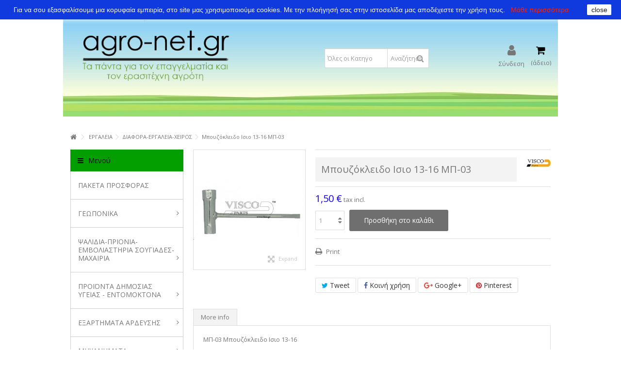

--- FILE ---
content_type: text/html; charset=utf-8
request_url: https://agro-net.gr/%CE%B4%CE%B9%CE%B1%CF%86%CE%BF%CF%81%CE%B1-%CE%B5%CF%81%CE%B3%CE%B1%CE%BB%CE%B5%CE%B9%CE%B1-%CF%87%CE%B5%CE%B9%CF%81%CE%BF%CF%82/13040-%CE%BC%CF%80%CE%BF%CF%85%CE%B6%CF%8C%CE%BA%CE%BB%CE%B5%CE%B9%CE%B4%CE%BF-%CE%B9%CF%83%CE%B9%CE%BF-13-16-%CE%BC%CF%80-03.html
body_size: 34502
content:
<!DOCTYPE HTML> <!--[if lt IE 7]><html class="no-js lt-ie9 lt-ie8 lt-ie7" lang="el-Gr"><![endif]--> <!--[if IE 7]><html class="no-js lt-ie9 lt-ie8 ie7" lang="el-Gr"><![endif]--> <!--[if IE 8]><html class="no-js lt-ie9 ie8" lang="el-Gr"><![endif]--> <!--[if gt IE 8]><html class="no-js ie9" lang="el-Gr"><![endif]--><html lang="el-Gr"><head><meta charset="utf-8" /><title>Μπουζόκλειδο Ισιο 13-16 ΜΠ-03 - agro-net Γεωπονικά Αγροτικά εργαλεία εφόδια λιπάσματα</title><meta name="generator" content="PrestaShop" /><meta name="robots" content="index,follow" /><meta name="viewport" content="initial-scale=1,user-scalable=no,maximum-scale=1,width=device-width"><meta name="apple-mobile-web-app-capable" content="yes" /><link rel="icon" type="image/vnd.microsoft.icon" href="/img/favicon.ico?1767189480" /><link rel="shortcut icon" type="image/x-icon" href="/img/favicon.ico?1767189480" /><link rel="stylesheet" href="https://agro-net.gr/themes/warehouse/cache/v_514_9c6571e5ce2ded15d7ef22a710ce00aa_all.css" type="text/css" media="all" /><link rel="stylesheet" href="https://agro-net.gr/themes/warehouse/cache/v_514_7594188f31029956b79080dad68c59f6_print.css" type="text/css" media="print" /><meta property="og:type" content="product" /><meta property="og:url" content="https://agro-net.gr/διαφορα-εργαλεια-χειρος/13040-μπουζόκλειδο-ισιο-13-16-μπ-03.html" /><meta property="og:title" content="Μπουζόκλειδο Ισιο 13-16 ΜΠ-03 - agro-net Γεωπονικά Αγροτικά εργαλεία εφόδια λιπάσματα" /><meta property="og:site_name" content="agro-net Γεωπονικά Αγροτικά εργαλεία εφόδια λιπάσματα" /><meta property="og:description" content="" /><meta property="og:image" content="https://agro-net.gr/5988-large_default/μπουζόκλειδο-ισιο-13-16-μπ-03.jpg" /><meta property="product:pretax_price:amount" content="1.21" /><meta property="product:pretax_price:currency" content="EUR" /><meta property="product:price:amount" content="1.5" /><meta property="product:price:currency" content="EUR" /><meta property="product:weight:value" content="0.500000" /><meta property="product:weight:units" content="kg" />  <link rel="stylesheet" href="https://fonts.googleapis.com/css?family=Open+Sans:400,700" type="text/css" media="all" /> <!--[if lt IE 9]> 
<script src="https://oss.maxcdn.com/libs/html5shiv/3.7.0/html5shiv.js"></script> 
<script src="https://oss.maxcdn.com/libs/respond.js/1.3.0/respond.min.js"></script> <![endif]--> <!--[if lte IE 9]> 
<script src="https://agro-net.gr/themes/warehouse/js/flexibility.js"></script> <![endif]--><meta property="og:title" content="&Mu;&pi;&omicron;&upsilon;&zeta;&#972;&kappa;&lambda;&epsilon;&iota;&delta;&omicron; &Iota;&sigma;&iota;&omicron; 13-16 &Mu;&Pi;-03 - agro-net &Gamma;&epsilon;&omega;&pi;&omicron;&nu;&iota;&kappa;&#940; &Alpha;&gamma;&rho;&omicron;&tau;&iota;&kappa;&#940; &epsilon;&rho;&gamma;&alpha;&lambda;&epsilon;&#943;&alpha; &epsilon;&phi;&#972;&delta;&iota;&alpha; &lambda;&iota;&pi;&#940;&sigma;&mu;&alpha;&tau;&alpha;"/><meta property="og:url" content="http://agro-net.gr/%CE%B4%CE%B9%CE%B1%CF%86%CE%BF%CF%81%CE%B1-%CE%B5%CF%81%CE%B3%CE%B1%CE%BB%CE%B5%CE%B9%CE%B1-%CF%87%CE%B5%CE%B9%CF%81%CE%BF%CF%82/13040-%CE%BC%CF%80%CE%BF%CF%85%CE%B6%CF%8C%CE%BA%CE%BB%CE%B5%CE%B9%CE%B4%CE%BF-%CE%B9%CF%83%CE%B9%CE%BF-13-16-%CE%BC%CF%80-03.html"/><meta property="og:site_name" content="agro-net &Gamma;&epsilon;&omega;&pi;&omicron;&nu;&iota;&kappa;&#940; &Alpha;&gamma;&rho;&omicron;&tau;&iota;&kappa;&#940; &epsilon;&rho;&gamma;&alpha;&lambda;&epsilon;&#943;&alpha; &epsilon;&phi;&#972;&delta;&iota;&alpha; &lambda;&iota;&pi;&#940;&sigma;&mu;&alpha;&tau;&alpha;"/><meta property="og:description" content=""><meta property="og:type" content="product"><meta property="og:image" content="https://agro-net.gr/5988-large_default/μπουζόκλειδο-ισιο-13-16-μπ-03.jpg"></head><body id="product" class="not-index product product-13040 product-μπουζόκλειδο-ισιο-13-16-μπ-03 category-49 category-διαφορα-εργαλεια-χειρος hide-right-column show-left-column lang_el "><div id="page"><div class="header-container alt-cart"> <header id="header"><div class="banner"><div class="container"><div class="row"></div></div></div><div><div class="container container-header"><div id="desktop-header" class="desktop-header"><div class="row"><div id="header_logo" class="col-xs-12 col-sm-6 "><a href="https://agro-net.gr/" title="agro-net Γεωπονικά Αγροτικά εργαλεία εφόδια λιπάσματα"> <img class="logo img-responsive replace-2xlogo" src="https://agro-net.gr/img/agro-net-logo-1453757780.jpg" width="745" height="414" alt="agro-net Γεωπονικά Αγροτικά εργαλεία εφόδια λιπάσματα" /> </a></div><div id="search_block_top_content" class="col-xs-12 col-sm-3 "><div class="iqitsearch-inner"><div id="search_block_top" class="search_block_top iqit-search" ><form method="get" action="//agro-net.gr/search" id="searchbox"> <input type="hidden" name="controller" value="search" /> <input type="hidden" name="orderby" value="position" /> <input type="hidden" name="orderway" value="desc" /><div class="search_query_container search-w-selector"><div class="search-cat-selector"><select class="form-control search-cat-select" name="search_query_cat"><option value="0">Όλες οι Κατηγορίες</option><option value="4"> ΑΛΥΣΟΠΡΙΟΝΑ-ΚΛΑΔΕΥΤΙΚΑ</option><option value="107"> - - ΑΛΥΣΟΠΡΙΟΝΑ ΗΛΕΚΤΡΙΚΑ - ΜΠΑΤΑΡΙΑΣ</option><option value="108"> - - ΑΛΥΣΟΠΡΙΟΝΑ ΒΕΝΖΙΝΗΣ</option><option value="109"> - - ΑΛΥΣΙΔΕΣ</option><option value="110"> - - ΛΑΜΕΣ</option><option value="145"> - - ΛΙΜΕΣ</option><option value="9"> ΘΑΜΝΟΚΟΠΤΙΚΑ - ΧΟΡΤΟΚΟΠΤΙΚΑ</option><option value="22"> - - ΜΕΣΙΝΕΖΕΣ</option><option value="111"> - - ΘΑΜΝΟΚΟΠΤΙΚΑ - ΧΟΡΤΟΚΟΠΤΙΚΑ ΒΕΝΖΙΝΗΣ</option><option value="10"> - - ΚΕΦΑΛΕΣ - ΔΙΣΚΟΙ ΧΟΡΤΟΚΟΠΤΙΚΟΥ-ΘΑΜΝΟΚΟΠΤΙΚΟΥ</option><option value="198"> - - ΖΩΝΕΣ ΣΤΗΡΙΞΗΣ ΘΑΜΝΟΚΟΠΤΙΚΟΥ</option><option value="199"> - - ΠΡΟΣΩΠΙΔΑ ΠΡΟΣΤΑΣΙΑΣ</option><option value="200"> - - ΠΟΔΙΕΣ ΘΑΜΝΟΚΟΠΤΙΚΟΥ</option><option value="65"> ΚΟΝΤΑΡΟΠΡΙΟΝΑ</option><option value="193"> - - ΑΝΤΑΛΛΑΚΤΙΚΑ ΚΟΝΤΑΡΟΠΡΙΟΝΟΥ</option><option value="260"> - - ΚΟΝΤΑΡΟΠΡΙΟΝΑ ΜΠΑΤΑΡΙΑΣ</option><option value="261"> - - ΚΟΝΤΑΡΟΠΡΙΟΝΑ ΒΕΝΖΙΝΗΣ</option><option value="90"> ΣΚΑΠΤΙΚΑ</option><option value="122"> - - ΣΚΑΠΤΙΚΑ ΒΕΝΖΙΝΗΣ</option><option value="123"> - - ΣΚΑΠΤΙΚΑ ΠΕΤΡΕΛΑΙΟΥ</option><option value="146"> - - ΠΑΡΕΛΚΟΜΕΝΑ ΣΚΑΠΤΙΚΩΝ</option><option value="203"> - - ΣΚΑΠΤΙΚΑ ΗΛΕΚΤΡΙΚΑ</option><option value="30"> ΨΕΚΑΣΤΗΡΕΣ-ΘΕΙΩΤΗΡΕΣ</option><option value="63"> - - ΑΥΛΟΙ</option><option value="93"> - - ΝΕΦΕΛΟΨΕΚΑΣΤΗΡΕΣ</option><option value="124"> - - ΗΛΕΚΤΡΙΚΟΙ ΨΕΚΑΣΤΗΡΕΣ</option><option value="125"> - - ΨΕΚΑΣΤΗΡΕΣ ΧΕΙΡΟΣ</option><option value="126"> - - ΨΕΚΑΣΤΗΡΑΚΙΑ 1 ΚΑΙ 2 ΛΙΤΡΩΝ</option><option value="67"> - - ΘΕΙΩΤΗΡΕΣ</option><option value="195"> - - ΨΕΚΑΣΤΙΚΟ ΣΥΓΚΡΟΤΗΜΑ - ΨΕΚΑΣΤΙΚΕΣ ΑΝΤΛΙΕΣ</option><option value="85"> ΜΗΧΑΝΕΣ ΓΚΑΖΟΝ-ΧΛΟΟΚΟΠΤΙΚΑ</option><option value="91"> - - ΜΗΧΑΝΕΣ ΓΚΑΖΟΝ ΗΛΕΚΤΡΙΚΕΣ</option><option value="116"> - - ΜΗΧΑΝΕΣ ΓΚΑΖΟΝ ΒΕΝΖΙΝΗΣ</option><option value="92"> - - ΕΞΑΕΡΩΤΗΡΑΣ</option><option value="84"> ΠΛΥΣΤΙΚΑ</option><option value="78"> ΒΕΝΖΙΝΟΚΙΝΗΤΗΡΕΣ</option><option value="35"> ΑΝΤΛΙΕΣ</option><option value="204"> - - ΑΝΤΛΙΕΣ ΝΕΡΟΥ</option><option value="205"> - - ΑΝΤΛΙΕΣ ΚΡΑΣΙΟΥ ΛΑΔΙΟΥ- ΦΙΛΤΡΑ ΚΡΑΣΙΟΥ ΛΑΔΙΟΥ</option><option value="87"> ΠΑΚΕΤΑ ΠΡΟΣΦΟΡΑΣ</option><option value="14"> ΣΠΑΣΤΗΡΕΣ ΣΤΑΦΥΛΙΩΝ</option><option value="29"> ΨΑΛΙΔΙΑ-ΠΡΙΟΝΙΑ-ΕΜΒΟΛΙΑΣΤΗΡΙΑ</option><option value="64"> - - ΨΑΛΙΔΙΑ ΗΛΕΚΤΡΙΚΑ (ΜΠΑΤΑΡΙΑΣ)</option><option value="17"> - - ΨΑΛΙΔΙΑ ΚΛΑΔΕΜΑΤΟΣ</option><option value="16"> - - ΨΑΛΙΔΙΑ ΓΚΑΖΟΝ</option><option value="23"> - - ΠΡΙΟΝΙΑ</option><option value="74"> - - ΕΜΒΟΛΙΑΣΤΗΡΙΑ</option><option value="82"> - - ΨΑΛΙΔΙΑ ΜΠΟΡΝΤΟΥΡΑΣ</option><option value="53"> - - ΑΝΤΑΛΛΑΚΤΙΚΕΣ ΛΑΜΕΣ</option><option value="202"> - - ΑΝΤΑΛΛΑΚΤΙΚΑ ΓΙΑ ΨΑΛΙΔΙΑ ΚΛΑΔΕΜΑΤΟΣ</option><option value="24"> ΣΟΥΓΙΑΔΕΣ-ΜΑΧΑΙΡΙΑ</option><option value="60"> ΕΡΓΑΛΕΙΑ</option><option value="49"> - - ΔΙΑΦΟΡΑ-ΕΡΓΑΛΕΙΑ-ΧΕΙΡΟΣ</option><option value="52"> - - ΛΟΥΚΕΤΑ</option><option value="140"> - - ΦΑΚΟΙ</option><option value="46"> ΕΙΔΗ ΚΗΠΟΥ</option><option value="117"> - - ΕΡΓΑΛΕΙΑ ΧΕΙΡΟΣ ΚΗΠΟΥ</option><option value="118"> - - ΠΟΤΙΣΤΙΚΑ</option><option value="119"> - - ΠΡΟΓΡΑΜΜΑΤΙΣΤΕΣ</option><option value="121"> - - ΚΑΡΟΤΣΙΑ</option><option value="83"> - - ΦΥΣΗΤΗΡΕΣ</option><option value="147"> - - ΓΛΑΣΤΡΕΣ</option><option value="219"> - - ΛΑΣΤΙΧΑ ΚΗΠΟΥ</option><option value="220"> - - ΟΡΓΑΝΑ ΜΕΤΡΗΣΗΣ</option><option value="25"> ΕΛΑΙΟΡΑΒΔΙΣΤΙΚΑ - ΔΙΧΤΥΑ</option><option value="71"> - - ΑΝΤΑΛΛΑΚΤΙΚΑ ΕΛΑΙΟΡΑΒΔΙΣΤΙΚΩΝ</option><option value="148"> - - ΕΛΑΙΟΡΑΒΔΙΣΤΙΚΑ</option><option value="149"> - - ΔΙΧΤΥΑ</option><option value="160"> - - ΡΑΠΤΟΜΗΧΑΝΕΣ ΓΙΑ ΔΙΧΤΥΑ - ΣΥΡΡΑΠΤΙΚΑ</option><option value="28"> ΕΙΔΗ ΠΡΟΣΤΑΣΙΑΣ</option><option value="50"> - - ΓΑΝΤΙΑ ΨΕΚΑΣΜΟΥ</option><option value="201"> - - ΓΑΝΤΙΑ ΕΡΓΑΣΙΑΣ</option><option value="26"> - - ΜΑΣΚΕΣ ΠΡΟΣΤΑΣΙΑΣ - ΑΝΤΑΛΛΑΚΤΙΚΑ ΦΙΛΤΡΑ</option><option value="81"> - - ΠΑΠΟΥΤΣΙΑ-ΜΠΟΤΑΚΙΑ- ΓΑΛΟΤΣΕΣ ΕΡΓΑΣΙΑΣ</option><option value="103"> - - ΓΥΑΛΙΑ ΠΡΟΣΤΑΣΙΑΣ</option><option value="104"> - - ΩΤΑΣΠΙΔΕΣ</option><option value="105"> - - ΦΟΡΜΕΣ ΨΕΚΑΣΜΟΥ</option><option value="106"> - - ΦΟΡΜΕΣ-ΠΑΝΤΕΛΟΝΙΑ ΕΡΓΑΣΙΑΣ</option><option value="27"> ΔΙΑΦΟΡΑ</option><option value="56"> ΠΡΟΪΟΝΤΑ ΔΗΜΟΣΙΑΣ ΥΓΕΙΑΣ - ΕΝΤΟΜΟΚΤΟΝΑ</option><option value="153"> - - ΜΥΟΚΤΟΝΙΑ</option><option value="154"> - - ΑΠΩΘΗΤΙΚΑ ΕΝΤΟΜΩΝ - ΖΩΩΝ</option><option value="155"> - - ΕΝΤΟΜΟΚΤΟΝΑ</option><option value="156"> - - ΠΑΓΙΔΕΣ ΕΝΤΟΜΩΝ - ΖΩΩΝ</option><option value="254"> - - ΠΡΟΣΕΛΚΥΣΤΙΚΑ ΕΝΤΟΜΩΝ</option><option value="62"> ΛΙΠΑΝΤΙΚΑ ΥΓΡΑ Κ.Α</option><option value="94"> ΣΚΥΛΟΤΡΟΦΕΣ-ΓΑΤΟΤΡΟΦΕΣ</option><option value="113"> ΓΕΩΠΟΝΙΚΑ</option><option value="55"> - - ΣΠΟΡΟΙ</option><option value="39"> - - ΛΙΠΑΣΜΑΤΑ &amp; ΘΡΕΨΗ</option><option value="99"> - - ΖΙΖΑΝΙΟΚΤΟΝΑ</option><option value="142"> - - ΜΥΚΗΤΟΚΤΟΝΑ</option><option value="143"> - - ΕΝΤΟΜΟΚΤΟΝΑ</option><option value="144"> - - ΠΑΣΤΕΣ</option><option value="158"> - - ΟΡΜΟΝΕΣ ΡΙΖΟΒΟΛΙΑΣ</option><option value="192"> - - ΜΥΚΟΡΡΙΖΑ</option><option value="221"> - - ΠΡΟΣΕΛΚΥΣΤΙΚΑ - ΠΑΓΙΔΕΣ ΕΝΤΟΜΩΝ</option><option value="242"> - - ΧΑΛΚΟΙ</option><option value="251"> - - ΠΡΟΣΚΟΛΛΗΤΙΚΑ - ΕΠΙΦΑΝΕΙΟΔΡΑΣΤΙΚΑ - ΡΥΘΜΙΣΤΕΣ pH</option><option value="255"> - - ΑΠΩΘΗΤΙΚΑ ΕΝΤΟΜΩΝ</option><option value="127"> ΕΙΔΗ ΣΥΣΚΕΥΑΣΙΑΣ - ΑΠΟΘΗΚΕΥΣΗΣ</option><option value="6"> - - ΑΣΚΟΙ &amp; ΧΑΡΤΟΚΙΒΩΤΙΑ</option><option value="7"> - - ΒΑΡΕΛΙΑ</option><option value="8"> - - ΑΝΟΞΕΙΔΩΤΑ ΔΟΧΕΙΑ</option><option value="70"> - - ΚΑΝΟΥΛΕΣ ΟΙΝΟΥ</option><option value="66"> - - ΔΕΤΙΚΑ ΑΜΠΕΛΩΝ</option><option value="54"> - - ΤΑΙΝΙΕΣ</option><option value="61"> - - ΣΠΑΓΚΟΙ</option><option value="134"> - - ΝΤΑΜΙΤΖΑΝΕΣ</option><option value="135"> - - ΦΕΛΟΙ</option><option value="136"> - - ΜΠΟΥΚΑΛΙΑ ΒΑΖΑΚΙΑ</option><option value="128"> ΘΡΥΜΜΑΤΙΣΤΕΣ ΚΛΑΔΙΩΝ</option><option value="41"> ΦΙΛΤΡΑ ΚΡΑΣΙΟΥ ΛΑΔΙΟΥ</option><option value="164"> Εξαρτήματα Άρδευσης</option><option value="165"> - - Σταλάκτες - Μπεκ - Εκτοξευτήρες</option><option value="174"> - - Εξαρτήματα</option><option value="215"> - - ΛΙΠΑΝΤΗΡΕΣ ΠΛΑΣΤΙΚΟΙ &amp; ΑΝΟΞΕΙΔΩΤΟΙ</option><option value="179"> ΕΛΑΙΟΣΥΛΛΟΓΗ</option><option value="180"> - - ΚΟΣΚΙΝΑ ΕΛΙΑΣ</option><option value="181"> - - ΣΑΚΙΑ</option><option value="182"> - - ΠΑΛΑΜΕΣ</option><option value="196"> ΠΙΕΣΤΙΚΟ ΣΥΓΚΡΟΤΗΜΑ</option><option value="212"> ΓΕΝΝΗΤΡΙΕΣ ΡΕΥΜΑΤΟΣ</option><option value="262"> ΠΡΟΣΦΟΡΑ</option><option value="265"> BLACK FRIDAY</option> </select></div> <input class="search_query form-control" type="text" id="search_query_top" name="search_query" placeholder="Αναζήτηση" value="" /> <button type="submit" name="submit_search" class="button-search"> <span>Αναζήτηση</span> </button></div></form></div></div></div><div id="shopping_cart_container" class="col-xs-12 col-sm-3 clearfix"><div class="shopping_cart"> <a href="https://agro-net.gr/quick-order" title="Εμφάνιση του καλαθιού μου" rel="nofollow"> <span class="cart_name">Καλάθι:</span><div class="more_info"> <span class="ajax_cart_quantity unvisible">0</span> <span class="ajax_cart_product_txt unvisible">προϊόν:</span> <span class="ajax_cart_product_txt_s unvisible">Προϊόντα:</span> <span class="ajax_cart_total unvisible"> </span> <span class="ajax_cart_no_product">(άδειο)</span></div> </a><div class="cart_block block exclusive"><div class="block_content"><div class="cart_block_list"><p class="cart_block_no_products"> Κανένα προϊόν</p><div class="cart-prices"><div class="cart-prices-line first-line"> <span class="price cart_block_shipping_cost ajax_cart_shipping_cost unvisible"> Θα καθοριστεί </span> <span class="unvisible"> Αποστολή </span></div><div class="cart-prices-line last-line"> <span class="price cart_block_total ajax_block_cart_total">0,00 €</span> <span>Σύνολο</span></div></div><p class="cart-buttons"> <a id="button_order_cart" class="btn btn-default button button-medium" href="https://agro-net.gr/quick-order" title="Ολοκλήρωση αγορών" rel="nofollow"> <span> Ολοκλήρωση αγορών<i class="icon-chevron-right right"></i> </span> </a></p></div></div></div></div></div><div id="layer_cart"><div class="layer_cart_title col-xs-12"><h5> <i class="icon-check"></i> Το προϊόν προστέθηκε με επιτυχία στο καλάθι αγορών σας</h5></div><div class="clearfix" ><div class="layer_cart_product col-xs-12 col-md-6"> <span class="cross" title="Κλείσιμο παραθύρου"></span><div class="product-image-container layer_cart_img"></div><div class="layer_cart_product_info"> <span id="layer_cart_product_title" class="product-name"></span> <span id="layer_cart_product_attributes"></span><div> Ποσότητα <span id="layer_cart_product_quantity"></span></div><div> <strong>Σύνολο <span id="layer_cart_product_price"></span></strong></div></div></div><div class="layer_cart_cart col-xs-12 col-md-6"><h5 class="overall_cart_title"> <span class="ajax_cart_product_txt_s unvisible"> Υπάρχουν <span class="ajax_cart_quantity">0</span> αντικείμενα στο καλάθι σας. </span> <span class="ajax_cart_product_txt "> Υπάρχει ένα προϊόν στο καλάθι σας. </span></h5><div class="layer_cart_row"> Σύνολο προϊόντων <span class="ajax_block_products_total"> </span></div><div class="layer_cart_row ajax_shipping-container"> <strong class="dark unvisible"> Σύνολο μεταφορικών&nbsp; </strong> <span class="ajax_cart_shipping_cost unvisible"> Θα καθοριστεί </span></div><div class="layer_cart_row"> <strong> Σύνολο <span class="ajax_block_cart_total"> </span> </strong></div></div></div><div class="button-container clearfix"><div class="pull-right"> <span class="continue btn btn-default" title="Συνέχεια στις αγορές"> <span> <i class="icon-chevron-left left"></i> Συνέχεια στις αγορές </span> </span> <a class="btn btn-default button button-medium" href="https://agro-net.gr/quick-order" title="Προχωρήστε στο ταμείο" rel="nofollow"> <span> Προχωρήστε στο ταμείο <i class="icon-chevron-right right"></i> </span> </a></div></div><div class="crossseling"></div></div><div class="layer_cart_overlay"></div><div class="header_user_info col-xs-12 col-sm-3"> <a class="login" href="https://agro-net.gr/my-account" rel="nofollow" title="Login to your customer account"> <i class="icon-signin"></i> Σύνδεση </a></div><div class="iqitmegamenu-wrapper col-xs-12 cbp-hor-width-1 clearfix"><div id="iqitmegamenu-horizontal" class="iqitmegamenu " role="navigation"><div class="container"> <nav id="cbp-hrmenu" class="cbp-hrmenu cbp-horizontal cbp-hrsub-narrow cbp-fade-slide-bottom cbp-arrowed "><ul></ul> </nav></div><div id="iqitmegamenu-mobile"><div id="iqitmegamenu-shower" class="clearfix"><div class="container"><div class="iqitmegamenu-icon"><i class="icon-reorder"></i></div> <span>Menu</span></div></div><div class="cbp-mobilesubmenu"><div class="container"><ul id="iqitmegamenu-accordion" class="cbp-spmenu cbp-spmenu-vertical cbp-spmenu-left"><li id="cbp-close-mobile"><i class="icon-chevron-left"></i> Hide</li><li><a href="https://agro-net.gr/265-black-friday" title="BLACK FRIDAY">BLACK FRIDAY</a></li><li><a href="https://agro-net.gr/" title="Home">Home</a><ul><li><a href="https://agro-net.gr/4-&alpha;&lambda;&upsilon;&sigma;&omicron;&pi;&rho;&iota;&omicron;&nu;&alpha;-&kappa;&lambda;&alpha;&delta;&epsilon;&upsilon;&tau;&iota;&kappa;&alpha;" title="ΑΛΥΣΟΠΡΙΟΝΑ-ΚΛΑΔΕΥΤΙΚΑ">ΑΛΥΣΟΠΡΙΟΝΑ-ΚΛΑΔΕΥΤΙΚΑ</a><ul><li><a href="https://agro-net.gr/107-&alpha;&lambda;&upsilon;&sigma;&omicron;&pi;&rho;&iota;&omicron;&nu;&alpha;-&eta;&lambda;&epsilon;&kappa;&tau;&rho;&iota;&kappa;&alpha;-&mu;&pi;&alpha;&tau;&alpha;&rho;&iota;&alpha;&sigmaf;" title="ΑΛΥΣΟΠΡΙΟΝΑ ΗΛΕΚΤΡΙΚΑ - ΜΠΑΤΑΡΙΑΣ">ΑΛΥΣΟΠΡΙΟΝΑ ΗΛΕΚΤΡΙΚΑ - ΜΠΑΤΑΡΙΑΣ</a></li><li><a href="https://agro-net.gr/108-&alpha;&lambda;&upsilon;&sigma;&omicron;&pi;&rho;&iota;&omicron;&nu;&alpha;-&beta;&epsilon;&nu;&zeta;&iota;&nu;&eta;&sigmaf;" title="ΑΛΥΣΟΠΡΙΟΝΑ ΒΕΝΖΙΝΗΣ">ΑΛΥΣΟΠΡΙΟΝΑ ΒΕΝΖΙΝΗΣ</a></li><li><a href="https://agro-net.gr/109-&alpha;&lambda;&upsilon;&sigma;&iota;&delta;&epsilon;&sigmaf;" title="ΑΛΥΣΙΔΕΣ ">ΑΛΥΣΙΔΕΣ </a></li><li><a href="https://agro-net.gr/110-&lambda;&alpha;&mu;&epsilon;&sigmaf;" title="ΛΑΜΕΣ">ΛΑΜΕΣ</a></li><li><a href="https://agro-net.gr/145-&lambda;&iota;&mu;&epsilon;&sigmaf;" title="ΛΙΜΕΣ">ΛΙΜΕΣ</a></li></ul></li><li><a href="https://agro-net.gr/9-&theta;&alpha;&mu;&nu;&omicron;&kappa;&omicron;&pi;&tau;&iota;&kappa;&alpha;-&chi;&omicron;&rho;&tau;&omicron;&kappa;&omicron;&pi;&tau;&iota;&kappa;&alpha;" title="ΘΑΜΝΟΚΟΠΤΙΚΑ - ΧΟΡΤΟΚΟΠΤΙΚΑ">ΘΑΜΝΟΚΟΠΤΙΚΑ - ΧΟΡΤΟΚΟΠΤΙΚΑ</a><ul><li><a href="https://agro-net.gr/22-&mu;&epsilon;&sigma;&iota;&nu;&epsilon;&zeta;&epsilon;&sigmaf;" title="ΜΕΣΙΝΕΖΕΣ">ΜΕΣΙΝΕΖΕΣ</a></li><li><a href="https://agro-net.gr/111-&theta;&alpha;&mu;&nu;&omicron;&kappa;&omicron;&pi;&tau;&iota;&kappa;&alpha;-&chi;&omicron;&rho;&tau;&omicron;&kappa;&omicron;&pi;&tau;&iota;&kappa;&alpha;-&beta;&epsilon;&nu;&zeta;&iota;&nu;&eta;&sigmaf;" title="ΘΑΜΝΟΚΟΠΤΙΚΑ - ΧΟΡΤΟΚΟΠΤΙΚΑ ΒΕΝΖΙΝΗΣ">ΘΑΜΝΟΚΟΠΤΙΚΑ - ΧΟΡΤΟΚΟΠΤΙΚΑ ΒΕΝΖΙΝΗΣ</a></li><li><a href="https://agro-net.gr/10-&kappa;&epsilon;&phi;&alpha;&lambda;&epsilon;&sigmaf;-&delta;&iota;&sigma;&kappa;&omicron;&iota;-&chi;&omicron;&rho;&tau;&omicron;&kappa;&omicron;&pi;&tau;&iota;&kappa;&omicron;&upsilon;-&theta;&alpha;&mu;&nu;&omicron;&kappa;&omicron;&pi;&tau;&iota;&kappa;&omicron;&upsilon;" title="ΚΕΦΑΛΕΣ - ΔΙΣΚΟΙ ΧΟΡΤΟΚΟΠΤΙΚΟΥ-ΘΑΜΝΟΚΟΠΤΙΚΟΥ">ΚΕΦΑΛΕΣ - ΔΙΣΚΟΙ ΧΟΡΤΟΚΟΠΤΙΚΟΥ-ΘΑΜΝΟΚΟΠΤΙΚΟΥ</a></li><li><a href="https://agro-net.gr/198-&zeta;&omega;&nu;&epsilon;&sigmaf;-&sigma;&tau;&eta;&rho;&iota;&xi;&eta;&sigmaf;-&theta;&alpha;&mu;&nu;&omicron;&kappa;&omicron;&pi;&tau;&iota;&kappa;&omicron;&upsilon;" title="ΖΩΝΕΣ ΣΤΗΡΙΞΗΣ ΘΑΜΝΟΚΟΠΤΙΚΟΥ">ΖΩΝΕΣ ΣΤΗΡΙΞΗΣ ΘΑΜΝΟΚΟΠΤΙΚΟΥ</a></li><li><a href="https://agro-net.gr/199-&pi;&rho;&omicron;&sigma;&omega;&pi;&iota;&delta;&alpha;-&pi;&rho;&omicron;&sigma;&tau;&alpha;&sigma;&iota;&alpha;&sigmaf;" title="ΠΡΟΣΩΠΙΔΑ ΠΡΟΣΤΑΣΙΑΣ">ΠΡΟΣΩΠΙΔΑ ΠΡΟΣΤΑΣΙΑΣ</a></li><li><a href="https://agro-net.gr/200-&pi;&omicron;&delta;&iota;&epsilon;&sigmaf;-&theta;&alpha;&mu;&nu;&omicron;&kappa;&omicron;&pi;&tau;&iota;&kappa;&omicron;&upsilon;" title="ΠΟΔΙΕΣ ΘΑΜΝΟΚΟΠΤΙΚΟΥ ">ΠΟΔΙΕΣ ΘΑΜΝΟΚΟΠΤΙΚΟΥ </a></li></ul></li><li><a href="https://agro-net.gr/65-&kappa;&omicron;&nu;&tau;&alpha;&rho;&omicron;&pi;&rho;&iota;&omicron;&nu;&alpha;" title="ΚΟΝΤΑΡΟΠΡΙΟΝΑ ">ΚΟΝΤΑΡΟΠΡΙΟΝΑ </a><ul><li><a href="https://agro-net.gr/193-&alpha;&nu;&tau;&alpha;&lambda;&lambda;&alpha;&kappa;&tau;&iota;&kappa;&alpha;-&kappa;&omicron;&nu;&tau;&alpha;&rho;&omicron;&pi;&rho;&iota;&omicron;&nu;&omicron;&upsilon;" title="ΑΝΤΑΛΛΑΚΤΙΚΑ ΚΟΝΤΑΡΟΠΡΙΟΝΟΥ">ΑΝΤΑΛΛΑΚΤΙΚΑ ΚΟΝΤΑΡΟΠΡΙΟΝΟΥ</a></li><li><a href="https://agro-net.gr/260-&kappa;&omicron;&nu;&tau;&alpha;&rho;&omicron;&pi;&rho;&iota;&omicron;&nu;&alpha;-&mu;&pi;&alpha;&tau;&alpha;&rho;&iota;&alpha;&sigmaf;" title="ΚΟΝΤΑΡΟΠΡΙΟΝΑ ΜΠΑΤΑΡΙΑΣ">ΚΟΝΤΑΡΟΠΡΙΟΝΑ ΜΠΑΤΑΡΙΑΣ</a></li><li><a href="https://agro-net.gr/261-&kappa;&omicron;&nu;&tau;&alpha;&rho;&omicron;&pi;&rho;&iota;&omicron;&nu;&alpha;-&beta;&epsilon;&nu;&zeta;&iota;&nu;&eta;&sigmaf;" title="ΚΟΝΤΑΡΟΠΡΙΟΝΑ ΒΕΝΖΙΝΗΣ">ΚΟΝΤΑΡΟΠΡΙΟΝΑ ΒΕΝΖΙΝΗΣ</a></li></ul></li><li><a href="https://agro-net.gr/90-&sigma;&kappa;&alpha;&pi;&tau;&iota;&kappa;&alpha;" title="ΣΚΑΠΤΙΚΑ ">ΣΚΑΠΤΙΚΑ </a><ul><li><a href="https://agro-net.gr/122-&sigma;&kappa;&alpha;&pi;&tau;&iota;&kappa;&alpha;-&beta;&epsilon;&nu;&zeta;&iota;&nu;&eta;&sigmaf;" title="ΣΚΑΠΤΙΚΑ ΒΕΝΖΙΝΗΣ">ΣΚΑΠΤΙΚΑ ΒΕΝΖΙΝΗΣ</a></li><li><a href="https://agro-net.gr/123-&sigma;&kappa;&alpha;&pi;&tau;&iota;&kappa;&alpha;-&pi;&epsilon;&tau;&rho;&epsilon;&lambda;&alpha;&iota;&omicron;&upsilon;" title="ΣΚΑΠΤΙΚΑ ΠΕΤΡΕΛΑΙΟΥ">ΣΚΑΠΤΙΚΑ ΠΕΤΡΕΛΑΙΟΥ</a></li><li><a href="https://agro-net.gr/146-&pi;&alpha;&rho;&epsilon;&lambda;&kappa;&omicron;&mu;&epsilon;&nu;&alpha;-&sigma;&kappa;&alpha;&pi;&tau;&iota;&kappa;&omega;&nu;" title="ΠΑΡΕΛΚΟΜΕΝΑ ΣΚΑΠΤΙΚΩΝ">ΠΑΡΕΛΚΟΜΕΝΑ ΣΚΑΠΤΙΚΩΝ</a></li><li><a href="https://agro-net.gr/203-&sigma;&kappa;&alpha;&pi;&tau;&iota;&kappa;&alpha;-&eta;&lambda;&epsilon;&kappa;&tau;&rho;&iota;&kappa;&alpha;" title="ΣΚΑΠΤΙΚΑ ΗΛΕΚΤΡΙΚΑ">ΣΚΑΠΤΙΚΑ ΗΛΕΚΤΡΙΚΑ</a></li></ul></li><li><a href="https://agro-net.gr/30-&psi;&epsilon;&kappa;&alpha;&sigma;&tau;&eta;&rho;&epsilon;&sigmaf;-&theta;&epsilon;&iota;&omega;&tau;&eta;&rho;&epsilon;&sigmaf;" title="ΨΕΚΑΣΤΗΡΕΣ-ΘΕΙΩΤΗΡΕΣ">ΨΕΚΑΣΤΗΡΕΣ-ΘΕΙΩΤΗΡΕΣ</a><ul><li><a href="https://agro-net.gr/63-&alpha;&upsilon;&lambda;&omicron;&iota;" title="ΑΥΛΟΙ">ΑΥΛΟΙ</a></li><li><a href="https://agro-net.gr/93-&nu;&epsilon;&phi;&epsilon;&lambda;&omicron;&psi;&epsilon;&kappa;&alpha;&sigma;&tau;&eta;&rho;&epsilon;&sigmaf;" title="ΝΕΦΕΛΟΨΕΚΑΣΤΗΡΕΣ">ΝΕΦΕΛΟΨΕΚΑΣΤΗΡΕΣ</a></li><li><a href="https://agro-net.gr/124-&eta;&lambda;&epsilon;&kappa;&tau;&rho;&iota;&kappa;&omicron;&iota;-&psi;&epsilon;&kappa;&alpha;&sigma;&tau;&eta;&rho;&epsilon;&sigmaf;" title="ΗΛΕΚΤΡΙΚΟΙ ΨΕΚΑΣΤΗΡΕΣ ">ΗΛΕΚΤΡΙΚΟΙ ΨΕΚΑΣΤΗΡΕΣ </a></li><li><a href="https://agro-net.gr/125-&psi;&epsilon;&kappa;&alpha;&sigma;&tau;&eta;&rho;&epsilon;&sigmaf;-&chi;&epsilon;&iota;&rho;&omicron;&sigmaf;" title="ΨΕΚΑΣΤΗΡΕΣ ΧΕΙΡΟΣ">ΨΕΚΑΣΤΗΡΕΣ ΧΕΙΡΟΣ</a></li><li><a href="https://agro-net.gr/126-&psi;&epsilon;&kappa;&alpha;&sigma;&tau;&eta;&rho;&alpha;&kappa;&iota;&alpha;-1-&kappa;&alpha;&iota;-2-&lambda;&iota;&tau;&rho;&omega;&nu;" title="ΨΕΚΑΣΤΗΡΑΚΙΑ 1 ΚΑΙ 2 ΛΙΤΡΩΝ">ΨΕΚΑΣΤΗΡΑΚΙΑ 1 ΚΑΙ 2 ΛΙΤΡΩΝ</a></li><li><a href="https://agro-net.gr/67-&theta;&epsilon;&iota;&omega;&tau;&eta;&rho;&epsilon;&sigma;" title="ΘΕΙΩΤΗΡΕΣ ">ΘΕΙΩΤΗΡΕΣ </a></li><li><a href="https://agro-net.gr/195-&psi;&epsilon;&kappa;&alpha;&sigma;&tau;&iota;&kappa;&omicron;-&sigma;&upsilon;&gamma;&kappa;&rho;&omicron;&tau;&eta;&mu;&alpha;-&psi;&epsilon;&kappa;&alpha;&sigma;&tau;&iota;&kappa;&epsilon;&sigmaf;-&alpha;&nu;&tau;&lambda;&iota;&epsilon;&sigmaf;" title="ΨΕΚΑΣΤΙΚΟ ΣΥΓΚΡΟΤΗΜΑ - ΨΕΚΑΣΤΙΚΕΣ ΑΝΤΛΙΕΣ">ΨΕΚΑΣΤΙΚΟ ΣΥΓΚΡΟΤΗΜΑ - ΨΕΚΑΣΤΙΚΕΣ ΑΝΤΛΙΕΣ</a></li></ul></li><li><a href="https://agro-net.gr/85-&mu;&eta;&chi;&alpha;&nu;&epsilon;&sigmaf;-&gamma;&kappa;&alpha;&zeta;&omicron;&nu;-&chi;&lambda;&omicron;&omicron;&kappa;&omicron;&pi;&tau;&iota;&kappa;&alpha;" title="ΜΗΧΑΝΕΣ ΓΚΑΖΟΝ-ΧΛΟΟΚΟΠΤΙΚΑ">ΜΗΧΑΝΕΣ ΓΚΑΖΟΝ-ΧΛΟΟΚΟΠΤΙΚΑ</a><ul><li><a href="https://agro-net.gr/91-&mu;&eta;&chi;&alpha;&nu;&epsilon;&sigmaf;-&gamma;&kappa;&alpha;&zeta;&omicron;&nu;-&eta;&lambda;&epsilon;&kappa;&tau;&rho;&iota;&kappa;&epsilon;&sigmaf;" title="ΜΗΧΑΝΕΣ ΓΚΑΖΟΝ ΗΛΕΚΤΡΙΚΕΣ">ΜΗΧΑΝΕΣ ΓΚΑΖΟΝ ΗΛΕΚΤΡΙΚΕΣ</a></li><li><a href="https://agro-net.gr/116-&mu;&eta;&chi;&alpha;&nu;&epsilon;&sigmaf;-&gamma;&kappa;&alpha;&zeta;&omicron;&nu;-&beta;&epsilon;&nu;&zeta;&iota;&nu;&eta;&sigmaf;" title="ΜΗΧΑΝΕΣ ΓΚΑΖΟΝ ΒΕΝΖΙΝΗΣ">ΜΗΧΑΝΕΣ ΓΚΑΖΟΝ ΒΕΝΖΙΝΗΣ</a></li><li><a href="https://agro-net.gr/92-&epsilon;&xi;&alpha;&epsilon;&rho;&omega;&tau;&eta;&rho;&alpha;&sigmaf;" title="ΕΞΑΕΡΩΤΗΡΑΣ ">ΕΞΑΕΡΩΤΗΡΑΣ </a></li></ul></li><li><a href="https://agro-net.gr/84-&pi;&lambda;&upsilon;&sigma;&tau;&iota;&kappa;&alpha;" title="ΠΛΥΣΤΙΚΑ">ΠΛΥΣΤΙΚΑ</a></li><li><a href="https://agro-net.gr/78-&beta;&epsilon;&nu;&zeta;&iota;&nu;&omicron;&kappa;&iota;&nu;&eta;&tau;&eta;&rho;&epsilon;&sigma;" title="ΒΕΝΖΙΝΟΚΙΝΗΤΗΡΕΣ ">ΒΕΝΖΙΝΟΚΙΝΗΤΗΡΕΣ </a></li><li><a href="https://agro-net.gr/35-&alpha;&nu;&tau;&lambda;&iota;&epsilon;&sigma;" title="ΑΝΤΛΙΕΣ ">ΑΝΤΛΙΕΣ </a><ul><li><a href="https://agro-net.gr/204-&alpha;&nu;&tau;&lambda;&iota;&epsilon;&sigmaf;-&nu;&epsilon;&rho;&omicron;&upsilon;" title="ΑΝΤΛΙΕΣ ΝΕΡΟΥ">ΑΝΤΛΙΕΣ ΝΕΡΟΥ</a></li><li><a href="https://agro-net.gr/205-&alpha;&nu;&tau;&lambda;&iota;&epsilon;&sigmaf;-&kappa;&rho;&alpha;&sigma;&iota;&omicron;&upsilon;-&lambda;&alpha;&delta;&iota;&omicron;&upsilon;-&phi;&iota;&lambda;&tau;&rho;&alpha;-&kappa;&rho;&alpha;&sigma;&iota;&omicron;&upsilon;-&lambda;&alpha;&delta;&iota;&omicron;&upsilon;" title="ΑΝΤΛΙΕΣ ΚΡΑΣΙΟΥ ΛΑΔΙΟΥ- ΦΙΛΤΡΑ ΚΡΑΣΙΟΥ ΛΑΔΙΟΥ">ΑΝΤΛΙΕΣ ΚΡΑΣΙΟΥ ΛΑΔΙΟΥ- ΦΙΛΤΡΑ ΚΡΑΣΙΟΥ ΛΑΔΙΟΥ</a></li></ul></li><li><a href="https://agro-net.gr/87-&pi;&alpha;&kappa;&epsilon;&tau;&alpha;-&pi;&rho;&omicron;&sigma;&phi;&omicron;&rho;&alpha;&sigmaf;" title="ΠΑΚΕΤΑ ΠΡΟΣΦΟΡΑΣ ">ΠΑΚΕΤΑ ΠΡΟΣΦΟΡΑΣ </a></li><li><a href="https://agro-net.gr/14-&sigma;&pi;&alpha;&sigma;&tau;&eta;&rho;&epsilon;&sigma;-&sigma;&tau;&alpha;&phi;&upsilon;&lambda;&iota;&omega;&nu;" title="ΣΠΑΣΤΗΡΕΣ ΣΤΑΦΥΛΙΩΝ ">ΣΠΑΣΤΗΡΕΣ ΣΤΑΦΥΛΙΩΝ </a></li><li><a href="https://agro-net.gr/29-&psi;&alpha;&lambda;&iota;&delta;&iota;&alpha;-&pi;&rho;&iota;&omicron;&nu;&iota;&alpha;-&epsilon;&mu;&beta;&omicron;&lambda;&iota;&alpha;&sigma;&tau;&eta;&rho;&iota;&alpha;" title="ΨΑΛΙΔΙΑ-ΠΡΙΟΝΙΑ-ΕΜΒΟΛΙΑΣΤΗΡΙΑ">ΨΑΛΙΔΙΑ-ΠΡΙΟΝΙΑ-ΕΜΒΟΛΙΑΣΤΗΡΙΑ</a><ul><li><a href="https://agro-net.gr/64-&psi;&alpha;&lambda;&iota;&delta;&iota;&alpha;-&eta;&lambda;&epsilon;&kappa;&tau;&rho;&iota;&kappa;&alpha;-&mu;&pi;&alpha;&tau;&alpha;&rho;&iota;&alpha;&sigmaf;" title="ΨΑΛΙΔΙΑ ΗΛΕΚΤΡΙΚΑ (ΜΠΑΤΑΡΙΑΣ) ">ΨΑΛΙΔΙΑ ΗΛΕΚΤΡΙΚΑ (ΜΠΑΤΑΡΙΑΣ) </a></li><li><a href="https://agro-net.gr/17-&psi;&alpha;&lambda;&iota;&delta;&iota;&alpha;-&kappa;&lambda;&alpha;&delta;&epsilon;&mu;&alpha;&tau;&omicron;&sigmaf;" title="ΨΑΛΙΔΙΑ ΚΛΑΔΕΜΑΤΟΣ">ΨΑΛΙΔΙΑ ΚΛΑΔΕΜΑΤΟΣ</a></li><li><a href="https://agro-net.gr/16-&psi;&alpha;&lambda;&iota;&delta;&iota;&alpha;-&gamma;&kappa;&alpha;&zeta;&omicron;&nu;" title="ΨΑΛΙΔΙΑ ΓΚΑΖΟΝ">ΨΑΛΙΔΙΑ ΓΚΑΖΟΝ</a></li><li><a href="https://agro-net.gr/23-&pi;&rho;&iota;&omicron;&nu;&iota;&alpha;" title="ΠΡΙΟΝΙΑ">ΠΡΙΟΝΙΑ</a></li><li><a href="https://agro-net.gr/74-&epsilon;&mu;&beta;&omicron;&lambda;&iota;&alpha;&sigma;&tau;&eta;&rho;&iota;&alpha;" title="ΕΜΒΟΛΙΑΣΤΗΡΙΑ">ΕΜΒΟΛΙΑΣΤΗΡΙΑ</a></li><li><a href="https://agro-net.gr/82-&psi;&alpha;&lambda;&iota;&delta;&iota;&alpha;-&mu;&pi;&omicron;&rho;&nu;&tau;&omicron;&upsilon;&rho;&alpha;&sigma;" title="ΨΑΛΙΔΙΑ ΜΠΟΡΝΤΟΥΡΑΣ ">ΨΑΛΙΔΙΑ ΜΠΟΡΝΤΟΥΡΑΣ </a></li><li><a href="https://agro-net.gr/53-&alpha;&nu;&tau;&alpha;&lambda;&lambda;&alpha;&kappa;&tau;&iota;&kappa;&epsilon;&sigma;-&lambda;&alpha;&mu;&epsilon;&sigma;" title="ΑΝΤΑΛΛΑΚΤΙΚΕΣ ΛΑΜΕΣ ">ΑΝΤΑΛΛΑΚΤΙΚΕΣ ΛΑΜΕΣ </a></li><li><a href="https://agro-net.gr/202-&alpha;&nu;&tau;&alpha;&lambda;&lambda;&alpha;&kappa;&tau;&iota;&kappa;&alpha;-&gamma;&iota;&alpha;-&psi;&alpha;&lambda;&iota;&delta;&iota;&alpha;-&kappa;&lambda;&alpha;&delta;&epsilon;&mu;&alpha;&tau;&omicron;&sigmaf;" title="ΑΝΤΑΛΛΑΚΤΙΚΑ ΓΙΑ ΨΑΛΙΔΙΑ ΚΛΑΔΕΜΑΤΟΣ">ΑΝΤΑΛΛΑΚΤΙΚΑ ΓΙΑ ΨΑΛΙΔΙΑ ΚΛΑΔΕΜΑΤΟΣ</a></li></ul></li><li><a href="https://agro-net.gr/24-&sigma;&omicron;&upsilon;&gamma;&iota;&alpha;&delta;&epsilon;&sigmaf;-&mu;&alpha;&chi;&alpha;&iota;&rho;&iota;&alpha;" title="ΣΟΥΓΙΑΔΕΣ-ΜΑΧΑΙΡΙΑ">ΣΟΥΓΙΑΔΕΣ-ΜΑΧΑΙΡΙΑ</a></li><li><a href="https://agro-net.gr/60-&epsilon;&rho;&gamma;&alpha;&lambda;&epsilon;&iota;&alpha;" title="ΕΡΓΑΛΕΙΑ">ΕΡΓΑΛΕΙΑ</a><ul><li><a href="https://agro-net.gr/49-&delta;&iota;&alpha;&phi;&omicron;&rho;&alpha;-&epsilon;&rho;&gamma;&alpha;&lambda;&epsilon;&iota;&alpha;-&chi;&epsilon;&iota;&rho;&omicron;&sigmaf;" title="ΔΙΑΦΟΡΑ-ΕΡΓΑΛΕΙΑ-ΧΕΙΡΟΣ">ΔΙΑΦΟΡΑ-ΕΡΓΑΛΕΙΑ-ΧΕΙΡΟΣ</a></li><li><a href="https://agro-net.gr/52-&lambda;&omicron;&upsilon;&kappa;&epsilon;&tau;&alpha;" title="ΛΟΥΚΕΤΑ ">ΛΟΥΚΕΤΑ </a></li><li><a href="https://agro-net.gr/140-&phi;&alpha;&kappa;&omicron;&iota;" title="ΦΑΚΟΙ">ΦΑΚΟΙ</a></li></ul></li><li><a href="https://agro-net.gr/46-&epsilon;&iota;&delta;&eta;-&kappa;&eta;&pi;&omicron;&upsilon;" title="ΕΙΔΗ ΚΗΠΟΥ ">ΕΙΔΗ ΚΗΠΟΥ </a><ul><li><a href="https://agro-net.gr/117-&epsilon;&rho;&gamma;&alpha;&lambda;&epsilon;&iota;&alpha;-&chi;&epsilon;&iota;&rho;&omicron;&sigmaf;-&kappa;&eta;&pi;&omicron;&upsilon;" title="ΕΡΓΑΛΕΙΑ ΧΕΙΡΟΣ ΚΗΠΟΥ">ΕΡΓΑΛΕΙΑ ΧΕΙΡΟΣ ΚΗΠΟΥ</a></li><li><a href="https://agro-net.gr/118-&pi;&omicron;&tau;&iota;&sigma;&tau;&iota;&kappa;&alpha;" title="ΠΟΤΙΣΤΙΚΑ">ΠΟΤΙΣΤΙΚΑ</a></li><li><a href="https://agro-net.gr/119-&pi;&rho;&omicron;&gamma;&rho;&alpha;&mu;&mu;&alpha;&tau;&iota;&sigma;&tau;&epsilon;&sigmaf;" title="ΠΡΟΓΡΑΜΜΑΤΙΣΤΕΣ">ΠΡΟΓΡΑΜΜΑΤΙΣΤΕΣ</a></li><li><a href="https://agro-net.gr/121-&kappa;&alpha;&rho;&omicron;&tau;&sigma;&iota;&alpha;" title="ΚΑΡΟΤΣΙΑ">ΚΑΡΟΤΣΙΑ</a></li><li><a href="https://agro-net.gr/83-&phi;&upsilon;&sigma;&eta;&tau;&eta;&rho;&epsilon;&sigma;" title="ΦΥΣΗΤΗΡΕΣ ">ΦΥΣΗΤΗΡΕΣ </a></li><li><a href="https://agro-net.gr/147-&gamma;&lambda;&alpha;&sigma;&tau;&rho;&epsilon;&sigmaf;" title="ΓΛΑΣΤΡΕΣ">ΓΛΑΣΤΡΕΣ</a></li><li><a href="https://agro-net.gr/219-&lambda;&alpha;&sigma;&tau;&iota;&chi;&alpha;-&kappa;&eta;&pi;&omicron;&upsilon;" title="ΛΑΣΤΙΧΑ ΚΗΠΟΥ">ΛΑΣΤΙΧΑ ΚΗΠΟΥ</a></li><li><a href="https://agro-net.gr/220-&omicron;&rho;&gamma;&alpha;&nu;&alpha;-&mu;&epsilon;&tau;&rho;&eta;&sigma;&eta;&sigmaf;" title="ΟΡΓΑΝΑ ΜΕΤΡΗΣΗΣ">ΟΡΓΑΝΑ ΜΕΤΡΗΣΗΣ</a></li></ul></li><li><a href="https://agro-net.gr/25-&epsilon;&lambda;&alpha;&iota;&omicron;&rho;&alpha;&beta;&delta;&iota;&sigma;&tau;&iota;&kappa;&alpha;-&delta;&iota;&chi;&tau;&upsilon;&alpha;" title="ΕΛΑΙΟΡΑΒΔΙΣΤΙΚΑ - ΔΙΧΤΥΑ">ΕΛΑΙΟΡΑΒΔΙΣΤΙΚΑ - ΔΙΧΤΥΑ</a><ul><li><a href="https://agro-net.gr/71-&alpha;&nu;&tau;&alpha;&lambda;&lambda;&alpha;&kappa;&tau;&iota;&kappa;&alpha;-&epsilon;&lambda;&alpha;&iota;&omicron;&rho;&alpha;&beta;&delta;&iota;&sigma;&tau;&iota;&kappa;&omega;&nu;" title="ΑΝΤΑΛΛΑΚΤΙΚΑ ΕΛΑΙΟΡΑΒΔΙΣΤΙΚΩΝ">ΑΝΤΑΛΛΑΚΤΙΚΑ ΕΛΑΙΟΡΑΒΔΙΣΤΙΚΩΝ</a></li><li><a href="https://agro-net.gr/148-&epsilon;&lambda;&alpha;&iota;&omicron;&rho;&alpha;&beta;&delta;&iota;&sigma;&tau;&iota;&kappa;&alpha;" title="ΕΛΑΙΟΡΑΒΔΙΣΤΙΚΑ">ΕΛΑΙΟΡΑΒΔΙΣΤΙΚΑ</a></li><li><a href="https://agro-net.gr/149-&delta;&iota;&chi;&tau;&upsilon;&alpha;" title="ΔΙΧΤΥΑ ">ΔΙΧΤΥΑ </a></li><li><a href="https://agro-net.gr/160-&rho;&alpha;&pi;&tau;&omicron;&mu;&eta;&chi;&alpha;&nu;&epsilon;&sigmaf;-&gamma;&iota;&alpha;-&delta;&iota;&chi;&tau;&upsilon;&alpha;-&sigma;&upsilon;&rho;&rho;&alpha;&pi;&tau;&iota;&kappa;&alpha;" title="ΡΑΠΤΟΜΗΧΑΝΕΣ ΓΙΑ ΔΙΧΤΥΑ - ΣΥΡΡΑΠΤΙΚΑ">ΡΑΠΤΟΜΗΧΑΝΕΣ ΓΙΑ ΔΙΧΤΥΑ - ΣΥΡΡΑΠΤΙΚΑ</a></li></ul></li><li><a href="https://agro-net.gr/28-&epsilon;&iota;&delta;&eta;-&pi;&rho;&omicron;&sigma;&tau;&alpha;&sigma;&iota;&alpha;&sigmaf;" title="ΕΙΔΗ ΠΡΟΣΤΑΣΙΑΣ">ΕΙΔΗ ΠΡΟΣΤΑΣΙΑΣ</a><ul><li><a href="https://agro-net.gr/50-&gamma;&alpha;&nu;&tau;&iota;&alpha;-&psi;&epsilon;&kappa;&alpha;&sigma;&mu;&omicron;&upsilon;" title="ΓΑΝΤΙΑ ΨΕΚΑΣΜΟΥ">ΓΑΝΤΙΑ ΨΕΚΑΣΜΟΥ</a></li><li><a href="https://agro-net.gr/201-&gamma;&alpha;&nu;&tau;&iota;&alpha;-&epsilon;&rho;&gamma;&alpha;&sigma;&iota;&alpha;&sigmaf;" title="ΓΑΝΤΙΑ ΕΡΓΑΣΙΑΣ">ΓΑΝΤΙΑ ΕΡΓΑΣΙΑΣ</a></li><li><a href="https://agro-net.gr/26-&mu;&alpha;&sigma;&kappa;&epsilon;&sigmaf;-&pi;&rho;&omicron;&sigma;&tau;&alpha;&sigma;&iota;&alpha;&sigmaf;-&alpha;&nu;&tau;&alpha;&lambda;&lambda;&alpha;&kappa;&tau;&iota;&kappa;&alpha;-&phi;&iota;&lambda;&tau;&rho;&alpha;" title="ΜΑΣΚΕΣ ΠΡΟΣΤΑΣΙΑΣ - ΑΝΤΑΛΛΑΚΤΙΚΑ ΦΙΛΤΡΑ">ΜΑΣΚΕΣ ΠΡΟΣΤΑΣΙΑΣ - ΑΝΤΑΛΛΑΚΤΙΚΑ ΦΙΛΤΡΑ</a></li><li><a href="https://agro-net.gr/81-&pi;&alpha;&pi;&omicron;&upsilon;&tau;&sigma;&iota;&alpha;-&mu;&pi;&omicron;&tau;&alpha;&kappa;&iota;&alpha;-&gamma;&alpha;&lambda;&omicron;&tau;&sigma;&epsilon;&sigmaf;-&epsilon;&rho;&gamma;&alpha;&sigma;&iota;&alpha;&sigmaf;" title="ΠΑΠΟΥΤΣΙΑ-ΜΠΟΤΑΚΙΑ- ΓΑΛΟΤΣΕΣ ΕΡΓΑΣΙΑΣ">ΠΑΠΟΥΤΣΙΑ-ΜΠΟΤΑΚΙΑ- ΓΑΛΟΤΣΕΣ ΕΡΓΑΣΙΑΣ</a></li><li><a href="https://agro-net.gr/103-&gamma;&upsilon;&alpha;&lambda;&iota;&alpha;-&pi;&rho;&omicron;&sigma;&tau;&alpha;&sigma;&iota;&alpha;&sigmaf;" title="ΓΥΑΛΙΑ ΠΡΟΣΤΑΣΙΑΣ">ΓΥΑΛΙΑ ΠΡΟΣΤΑΣΙΑΣ</a></li><li><a href="https://agro-net.gr/104-&omega;&tau;&alpha;&sigma;&pi;&iota;&delta;&epsilon;&sigmaf;" title="ΩΤΑΣΠΙΔΕΣ">ΩΤΑΣΠΙΔΕΣ</a></li><li><a href="https://agro-net.gr/105-&phi;&omicron;&rho;&mu;&epsilon;&sigmaf;-&psi;&epsilon;&kappa;&alpha;&sigma;&mu;&omicron;&upsilon;" title="ΦΟΡΜΕΣ ΨΕΚΑΣΜΟΥ">ΦΟΡΜΕΣ ΨΕΚΑΣΜΟΥ</a></li><li><a href="https://agro-net.gr/106-&phi;&omicron;&rho;&mu;&epsilon;&sigmaf;-&pi;&alpha;&nu;&tau;&epsilon;&lambda;&omicron;&nu;&iota;&alpha;-&epsilon;&rho;&gamma;&alpha;&sigma;&iota;&alpha;&sigmaf;" title="ΦΟΡΜΕΣ-ΠΑΝΤΕΛΟΝΙΑ ΕΡΓΑΣΙΑΣ">ΦΟΡΜΕΣ-ΠΑΝΤΕΛΟΝΙΑ ΕΡΓΑΣΙΑΣ</a></li></ul></li><li><a href="https://agro-net.gr/27-&delta;&iota;&alpha;&phi;&omicron;&rho;&alpha;" title="ΔΙΑΦΟΡΑ ">ΔΙΑΦΟΡΑ </a></li><li><a href="https://agro-net.gr/56-&pi;&rho;&omicron;ϊ&omicron;&nu;&tau;&alpha;-&delta;&eta;&mu;&omicron;&sigma;&iota;&alpha;&sigmaf;-&upsilon;&gamma;&epsilon;&iota;&alpha;&sigmaf;-&epsilon;&nu;&tau;&omicron;&mu;&omicron;&kappa;&tau;&omicron;&nu;&alpha;" title="ΠΡΟΪΟΝΤΑ ΔΗΜΟΣΙΑΣ ΥΓΕΙΑΣ - ΕΝΤΟΜΟΚΤΟΝΑ">ΠΡΟΪΟΝΤΑ ΔΗΜΟΣΙΑΣ ΥΓΕΙΑΣ - ΕΝΤΟΜΟΚΤΟΝΑ</a><ul><li><a href="https://agro-net.gr/153-&mu;&upsilon;&omicron;&kappa;&tau;&omicron;&nu;&iota;&alpha;" title="ΜΥΟΚΤΟΝΙΑ">ΜΥΟΚΤΟΝΙΑ</a></li><li><a href="https://agro-net.gr/154-&alpha;&pi;&omega;&theta;&eta;&tau;&iota;&kappa;&alpha;-&epsilon;&nu;&tau;&omicron;&mu;&omega;&nu;-&zeta;&omega;&omega;&nu;" title="ΑΠΩΘΗΤΙΚΑ ΕΝΤΟΜΩΝ - ΖΩΩΝ">ΑΠΩΘΗΤΙΚΑ ΕΝΤΟΜΩΝ - ΖΩΩΝ</a></li><li><a href="https://agro-net.gr/155-&epsilon;&nu;&tau;&omicron;&mu;&omicron;&kappa;&tau;&omicron;&nu;&alpha;" title="ΕΝΤΟΜΟΚΤΟΝΑ">ΕΝΤΟΜΟΚΤΟΝΑ</a></li><li><a href="https://agro-net.gr/156-&pi;&alpha;&gamma;&iota;&delta;&epsilon;&sigmaf;-&epsilon;&nu;&tau;&omicron;&mu;&omega;&nu;-&zeta;&omega;&omega;&nu;" title="ΠΑΓΙΔΕΣ ΕΝΤΟΜΩΝ - ΖΩΩΝ">ΠΑΓΙΔΕΣ ΕΝΤΟΜΩΝ - ΖΩΩΝ</a></li><li><a href="https://agro-net.gr/254-&pi;&rho;&omicron;&sigma;&epsilon;&lambda;&kappa;&upsilon;&sigma;&tau;&iota;&kappa;&alpha;-&epsilon;&nu;&tau;&omicron;&mu;&omega;&nu;" title="ΠΡΟΣΕΛΚΥΣΤΙΚΑ ΕΝΤΟΜΩΝ ">ΠΡΟΣΕΛΚΥΣΤΙΚΑ ΕΝΤΟΜΩΝ </a></li></ul></li><li><a href="https://agro-net.gr/62-&lambda;&iota;&pi;&alpha;&nu;&tau;&iota;&kappa;&alpha;-&upsilon;&gamma;&rho;&alpha;-&kappa;&alpha;" title="ΛΙΠΑΝΤΙΚΑ ΥΓΡΑ Κ.Α">ΛΙΠΑΝΤΙΚΑ ΥΓΡΑ Κ.Α</a></li><li><a href="https://agro-net.gr/94-&sigma;&kappa;&upsilon;&lambda;&omicron;&tau;&rho;&omicron;&phi;&epsilon;&sigmaf;-&gamma;&alpha;&tau;&omicron;&tau;&rho;&omicron;&phi;&epsilon;&sigmaf;" title="ΣΚΥΛΟΤΡΟΦΕΣ-ΓΑΤΟΤΡΟΦΕΣ">ΣΚΥΛΟΤΡΟΦΕΣ-ΓΑΤΟΤΡΟΦΕΣ</a></li><li><a href="https://agro-net.gr/113-&gamma;&epsilon;&omega;&pi;&omicron;&nu;&iota;&kappa;&alpha;" title="ΓΕΩΠΟΝΙΚΑ">ΓΕΩΠΟΝΙΚΑ</a><ul><li><a href="https://agro-net.gr/55-&sigma;&pi;&omicron;&rho;&omicron;&iota;" title="ΣΠΟΡΟΙ">ΣΠΟΡΟΙ</a></li><li><a href="https://agro-net.gr/39-&lambda;&iota;&pi;&alpha;&sigma;&mu;&alpha;&tau;&alpha;-&theta;&rho;&epsilon;&psi;&eta;" title="ΛΙΠΑΣΜΑΤΑ & ΘΡΕΨΗ ">ΛΙΠΑΣΜΑΤΑ & ΘΡΕΨΗ </a></li><li><a href="https://agro-net.gr/99-&zeta;&iota;&zeta;&alpha;&nu;&iota;&omicron;&kappa;&tau;&omicron;&nu;&alpha;" title="ΖΙΖΑΝΙΟΚΤΟΝΑ">ΖΙΖΑΝΙΟΚΤΟΝΑ</a></li><li><a href="https://agro-net.gr/142-&mu;&upsilon;&kappa;&eta;&tau;&omicron;&kappa;&tau;&omicron;&nu;&alpha;" title="ΜΥΚΗΤΟΚΤΟΝΑ">ΜΥΚΗΤΟΚΤΟΝΑ</a></li><li><a href="https://agro-net.gr/143-&epsilon;&nu;&tau;&omicron;&mu;&omicron;&kappa;&tau;&omicron;&nu;&alpha;" title="ΕΝΤΟΜΟΚΤΟΝΑ">ΕΝΤΟΜΟΚΤΟΝΑ</a></li><li><a href="https://agro-net.gr/144-&pi;&alpha;&sigma;&tau;&epsilon;&sigmaf;" title="ΠΑΣΤΕΣ ">ΠΑΣΤΕΣ </a></li><li><a href="https://agro-net.gr/158-&omicron;&rho;&mu;&omicron;&nu;&epsilon;&sigmaf;-&rho;&iota;&zeta;&omicron;&beta;&omicron;&lambda;&iota;&alpha;&sigmaf;" title="ΟΡΜΟΝΕΣ ΡΙΖΟΒΟΛΙΑΣ">ΟΡΜΟΝΕΣ ΡΙΖΟΒΟΛΙΑΣ</a></li><li><a href="https://agro-net.gr/192-&mu;&upsilon;&kappa;&omicron;&rho;&rho;&iota;&zeta;&alpha;" title="ΜΥΚΟΡΡΙΖΑ">ΜΥΚΟΡΡΙΖΑ</a></li><li><a href="https://agro-net.gr/221-&pi;&rho;&omicron;&sigma;&epsilon;&lambda;&kappa;&upsilon;&sigma;&tau;&iota;&kappa;&alpha;-&pi;&alpha;&gamma;&iota;&delta;&epsilon;&sigmaf;-&epsilon;&nu;&tau;&omicron;&mu;&omega;&nu;" title="ΠΡΟΣΕΛΚΥΣΤΙΚΑ - ΠΑΓΙΔΕΣ ΕΝΤΟΜΩΝ">ΠΡΟΣΕΛΚΥΣΤΙΚΑ - ΠΑΓΙΔΕΣ ΕΝΤΟΜΩΝ</a></li><li><a href="https://agro-net.gr/242-&chi;&alpha;&lambda;&kappa;&omicron;&iota;" title="ΧΑΛΚΟΙ">ΧΑΛΚΟΙ</a></li><li><a href="https://agro-net.gr/251-&pi;&rho;&omicron;&sigma;&kappa;&omicron;&lambda;&lambda;&eta;&tau;&iota;&kappa;&alpha;-&epsilon;&pi;&iota;&phi;&alpha;&nu;&epsilon;&iota;&omicron;&delta;&rho;&alpha;&sigma;&tau;&iota;&kappa;&alpha;-&rho;&upsilon;&theta;&mu;&iota;&sigma;&tau;&epsilon;&sigmaf;-ph" title="ΠΡΟΣΚΟΛΛΗΤΙΚΑ - ΕΠΙΦΑΝΕΙΟΔΡΑΣΤΙΚΑ - ΡΥΘΜΙΣΤΕΣ pH">ΠΡΟΣΚΟΛΛΗΤΙΚΑ - ΕΠΙΦΑΝΕΙΟΔΡΑΣΤΙΚΑ - ΡΥΘΜΙΣΤΕΣ pH</a></li><li><a href="https://agro-net.gr/255-&alpha;&pi;&omega;&theta;&eta;&tau;&iota;&kappa;&alpha;-&epsilon;&nu;&tau;&omicron;&mu;&omega;&nu;" title="ΑΠΩΘΗΤΙΚΑ ΕΝΤΟΜΩΝ">ΑΠΩΘΗΤΙΚΑ ΕΝΤΟΜΩΝ</a></li></ul></li><li><a href="https://agro-net.gr/127-&epsilon;&iota;&delta;&eta;-&sigma;&upsilon;&sigma;&kappa;&epsilon;&upsilon;&alpha;&sigma;&iota;&alpha;&sigmaf;-&alpha;&pi;&omicron;&theta;&eta;&kappa;&epsilon;&upsilon;&sigma;&eta;&sigmaf;" title="ΕΙΔΗ ΣΥΣΚΕΥΑΣΙΑΣ - ΑΠΟΘΗΚΕΥΣΗΣ">ΕΙΔΗ ΣΥΣΚΕΥΑΣΙΑΣ - ΑΠΟΘΗΚΕΥΣΗΣ</a><ul><li><a href="https://agro-net.gr/6-&alpha;&sigma;&kappa;&omicron;&iota;-&chi;&alpha;&rho;&tau;&omicron;&kappa;&iota;&beta;&omega;&tau;&iota;&alpha;" title="ΑΣΚΟΙ & ΧΑΡΤΟΚΙΒΩΤΙΑ">ΑΣΚΟΙ & ΧΑΡΤΟΚΙΒΩΤΙΑ</a></li><li><a href="https://agro-net.gr/7-&beta;&alpha;&rho;&epsilon;&lambda;&iota;&alpha;" title="ΒΑΡΕΛΙΑ">ΒΑΡΕΛΙΑ</a></li><li><a href="https://agro-net.gr/8-&alpha;&nu;&omicron;&xi;&epsilon;&iota;&delta;&omega;&tau;&alpha;-&delta;&omicron;&chi;&epsilon;&iota;&alpha;" title="ΑΝΟΞΕΙΔΩΤΑ ΔΟΧΕΙΑ ">ΑΝΟΞΕΙΔΩΤΑ ΔΟΧΕΙΑ </a></li><li><a href="https://agro-net.gr/70-&kappa;&alpha;&nu;&omicron;&upsilon;&lambda;&epsilon;&sigma;-&omicron;&iota;&nu;&omicron;&upsilon;" title="ΚΑΝΟΥΛΕΣ ΟΙΝΟΥ ">ΚΑΝΟΥΛΕΣ ΟΙΝΟΥ </a></li><li><a href="https://agro-net.gr/66-&delta;&epsilon;&tau;&iota;&kappa;&alpha;-&alpha;&mu;&pi;&epsilon;&lambda;&omega;&nu;" title="ΔΕΤΙΚΑ ΑΜΠΕΛΩΝ ">ΔΕΤΙΚΑ ΑΜΠΕΛΩΝ </a></li><li><a href="https://agro-net.gr/54-&tau;&alpha;&iota;&nu;&iota;&epsilon;&sigma;" title="ΤΑΙΝΙΕΣ">ΤΑΙΝΙΕΣ</a></li><li><a href="https://agro-net.gr/61-&sigma;&pi;&alpha;&gamma;&kappa;&omicron;&iota;" title="ΣΠΑΓΚΟΙ ">ΣΠΑΓΚΟΙ </a></li><li><a href="https://agro-net.gr/134-&nu;&tau;&alpha;&mu;&iota;&tau;&zeta;&alpha;&nu;&epsilon;&sigmaf;" title="ΝΤΑΜΙΤΖΑΝΕΣ">ΝΤΑΜΙΤΖΑΝΕΣ</a></li><li><a href="https://agro-net.gr/135-&phi;&epsilon;&lambda;&omicron;&iota;" title="ΦΕΛΟΙ">ΦΕΛΟΙ</a></li><li><a href="https://agro-net.gr/136-&mu;&pi;&omicron;&upsilon;&kappa;&alpha;&lambda;&iota;&alpha;-&beta;&alpha;&zeta;&alpha;&kappa;&iota;&alpha;" title="ΜΠΟΥΚΑΛΙΑ ΒΑΖΑΚΙΑ">ΜΠΟΥΚΑΛΙΑ ΒΑΖΑΚΙΑ</a></li></ul></li><li><a href="https://agro-net.gr/128-&theta;&rho;&upsilon;&mu;&mu;&alpha;&tau;&iota;&sigma;&tau;&epsilon;&sigmaf;-&kappa;&lambda;&alpha;&delta;&iota;&omega;&nu;" title="ΘΡΥΜΜΑΤΙΣΤΕΣ ΚΛΑΔΙΩΝ">ΘΡΥΜΜΑΤΙΣΤΕΣ ΚΛΑΔΙΩΝ</a></li><li><a href="https://agro-net.gr/41-&phi;&iota;&lambda;&tau;&rho;&alpha;-&kappa;&rho;&alpha;&sigma;&iota;&omicron;&upsilon;-&lambda;&alpha;&delta;&iota;&omicron;&upsilon;" title="ΦΙΛΤΡΑ ΚΡΑΣΙΟΥ ΛΑΔΙΟΥ">ΦΙΛΤΡΑ ΚΡΑΣΙΟΥ ΛΑΔΙΟΥ</a></li><li><a href="https://agro-net.gr/164-&epsilon;&xi;&alpha;&rho;&tau;ή&mu;&alpha;&tau;&alpha;-ά&rho;&delta;&epsilon;&upsilon;&sigma;&eta;&sigmaf;" title="Εξαρτήματα Άρδευσης">Εξαρτήματα Άρδευσης</a><ul><li><a href="https://agro-net.gr/165-&sigma;&tau;&alpha;&lambda;ά&kappa;&tau;&epsilon;&sigmaf;-&mu;&pi;&epsilon;&kappa;-&epsilon;&kappa;&tau;&omicron;&xi;&epsilon;&upsilon;&tau;ή&rho;&epsilon;&sigmaf;" title="Σταλάκτες - Μπεκ - Εκτοξευτήρες">Σταλάκτες - Μπεκ - Εκτοξευτήρες</a></li><li><a href="https://agro-net.gr/174-&epsilon;&xi;&alpha;&rho;&tau;ή&mu;&alpha;&tau;&alpha;" title="Εξαρτήματα ">Εξαρτήματα </a></li><li><a href="https://agro-net.gr/215-&lambda;&iota;&pi;&alpha;&nu;&tau;&eta;&rho;&epsilon;&sigmaf;-&pi;&lambda;&alpha;&sigma;&tau;&iota;&kappa;&omicron;&iota;-&alpha;&nu;&omicron;&xi;&epsilon;&iota;&delta;&omega;&tau;&omicron;&iota;" title="ΛΙΠΑΝΤΗΡΕΣ ΠΛΑΣΤΙΚΟΙ & ΑΝΟΞΕΙΔΩΤΟΙ">ΛΙΠΑΝΤΗΡΕΣ ΠΛΑΣΤΙΚΟΙ & ΑΝΟΞΕΙΔΩΤΟΙ</a></li></ul></li><li><a href="https://agro-net.gr/179-&epsilon;&lambda;&alpha;&iota;&omicron;&sigma;&upsilon;&lambda;&lambda;&omicron;&gamma;&eta;" title="ΕΛΑΙΟΣΥΛΛΟΓΗ">ΕΛΑΙΟΣΥΛΛΟΓΗ</a><ul><li><a href="https://agro-net.gr/180-&kappa;&omicron;&sigma;&kappa;&iota;&nu;&alpha;-&epsilon;&lambda;&iota;&alpha;&sigmaf;" title="ΚΟΣΚΙΝΑ ΕΛΙΑΣ">ΚΟΣΚΙΝΑ ΕΛΙΑΣ</a></li><li><a href="https://agro-net.gr/181-&sigma;&alpha;&kappa;&iota;&alpha;" title="ΣΑΚΙΑ">ΣΑΚΙΑ</a></li><li><a href="https://agro-net.gr/182-&pi;&alpha;&lambda;&alpha;&mu;&epsilon;&sigmaf;" title="ΠΑΛΑΜΕΣ">ΠΑΛΑΜΕΣ</a></li></ul></li><li><a href="https://agro-net.gr/196-&pi;&iota;&epsilon;&sigma;&tau;&iota;&kappa;&omicron;-&sigma;&upsilon;&gamma;&kappa;&rho;&omicron;&tau;&eta;&mu;&alpha;" title="ΠΙΕΣΤΙΚΟ ΣΥΓΚΡΟΤΗΜΑ">ΠΙΕΣΤΙΚΟ ΣΥΓΚΡΟΤΗΜΑ</a></li><li><a href="https://agro-net.gr/212-&gamma;&epsilon;&nu;&nu;&eta;&tau;&rho;&iota;&epsilon;&sigmaf;-&rho;&epsilon;&upsilon;&mu;&alpha;&tau;&omicron;&sigmaf;" title="ΓΕΝΝΗΤΡΙΕΣ ΡΕΥΜΑΤΟΣ">ΓΕΝΝΗΤΡΙΕΣ ΡΕΥΜΑΤΟΣ</a></li><li><a href="https://agro-net.gr/262-&pi;&rho;&omicron;&sigma;&phi;&omicron;&rho;&alpha;" title="ΠΡΟΣΦΟΡΑ">ΠΡΟΣΦΟΡΑ</a></li><li><a href="https://agro-net.gr/265-black-friday" title="BLACK FRIDAY">BLACK FRIDAY</a></li></ul></li><li><a href="https://agro-net.gr/4-&alpha;&lambda;&upsilon;&sigma;&omicron;&pi;&rho;&iota;&omicron;&nu;&alpha;-&kappa;&lambda;&alpha;&delta;&epsilon;&upsilon;&tau;&iota;&kappa;&alpha;" title="ΑΛΥΣΟΠΡΙΟΝΑ-ΚΛΑΔΕΥΤΙΚΑ">ΑΛΥΣΟΠΡΙΟΝΑ-ΚΛΑΔΕΥΤΙΚΑ</a><ul><li><a href="https://agro-net.gr/107-&alpha;&lambda;&upsilon;&sigma;&omicron;&pi;&rho;&iota;&omicron;&nu;&alpha;-&eta;&lambda;&epsilon;&kappa;&tau;&rho;&iota;&kappa;&alpha;-&mu;&pi;&alpha;&tau;&alpha;&rho;&iota;&alpha;&sigmaf;" title="ΑΛΥΣΟΠΡΙΟΝΑ ΗΛΕΚΤΡΙΚΑ - ΜΠΑΤΑΡΙΑΣ">ΑΛΥΣΟΠΡΙΟΝΑ ΗΛΕΚΤΡΙΚΑ - ΜΠΑΤΑΡΙΑΣ</a></li><li><a href="https://agro-net.gr/108-&alpha;&lambda;&upsilon;&sigma;&omicron;&pi;&rho;&iota;&omicron;&nu;&alpha;-&beta;&epsilon;&nu;&zeta;&iota;&nu;&eta;&sigmaf;" title="ΑΛΥΣΟΠΡΙΟΝΑ ΒΕΝΖΙΝΗΣ">ΑΛΥΣΟΠΡΙΟΝΑ ΒΕΝΖΙΝΗΣ</a></li><li><a href="https://agro-net.gr/109-&alpha;&lambda;&upsilon;&sigma;&iota;&delta;&epsilon;&sigmaf;" title="ΑΛΥΣΙΔΕΣ ">ΑΛΥΣΙΔΕΣ </a></li><li><a href="https://agro-net.gr/110-&lambda;&alpha;&mu;&epsilon;&sigmaf;" title="ΛΑΜΕΣ">ΛΑΜΕΣ</a></li><li><a href="https://agro-net.gr/145-&lambda;&iota;&mu;&epsilon;&sigmaf;" title="ΛΙΜΕΣ">ΛΙΜΕΣ</a></li></ul></li><li><a href="https://agro-net.gr/9-&theta;&alpha;&mu;&nu;&omicron;&kappa;&omicron;&pi;&tau;&iota;&kappa;&alpha;-&chi;&omicron;&rho;&tau;&omicron;&kappa;&omicron;&pi;&tau;&iota;&kappa;&alpha;" title="ΘΑΜΝΟΚΟΠΤΙΚΑ - ΧΟΡΤΟΚΟΠΤΙΚΑ">ΘΑΜΝΟΚΟΠΤΙΚΑ - ΧΟΡΤΟΚΟΠΤΙΚΑ</a><ul><li><a href="https://agro-net.gr/22-&mu;&epsilon;&sigma;&iota;&nu;&epsilon;&zeta;&epsilon;&sigmaf;" title="ΜΕΣΙΝΕΖΕΣ">ΜΕΣΙΝΕΖΕΣ</a></li><li><a href="https://agro-net.gr/111-&theta;&alpha;&mu;&nu;&omicron;&kappa;&omicron;&pi;&tau;&iota;&kappa;&alpha;-&chi;&omicron;&rho;&tau;&omicron;&kappa;&omicron;&pi;&tau;&iota;&kappa;&alpha;-&beta;&epsilon;&nu;&zeta;&iota;&nu;&eta;&sigmaf;" title="ΘΑΜΝΟΚΟΠΤΙΚΑ - ΧΟΡΤΟΚΟΠΤΙΚΑ ΒΕΝΖΙΝΗΣ">ΘΑΜΝΟΚΟΠΤΙΚΑ - ΧΟΡΤΟΚΟΠΤΙΚΑ ΒΕΝΖΙΝΗΣ</a></li><li><a href="https://agro-net.gr/10-&kappa;&epsilon;&phi;&alpha;&lambda;&epsilon;&sigmaf;-&delta;&iota;&sigma;&kappa;&omicron;&iota;-&chi;&omicron;&rho;&tau;&omicron;&kappa;&omicron;&pi;&tau;&iota;&kappa;&omicron;&upsilon;-&theta;&alpha;&mu;&nu;&omicron;&kappa;&omicron;&pi;&tau;&iota;&kappa;&omicron;&upsilon;" title="ΚΕΦΑΛΕΣ - ΔΙΣΚΟΙ ΧΟΡΤΟΚΟΠΤΙΚΟΥ-ΘΑΜΝΟΚΟΠΤΙΚΟΥ">ΚΕΦΑΛΕΣ - ΔΙΣΚΟΙ ΧΟΡΤΟΚΟΠΤΙΚΟΥ-ΘΑΜΝΟΚΟΠΤΙΚΟΥ</a></li><li><a href="https://agro-net.gr/198-&zeta;&omega;&nu;&epsilon;&sigmaf;-&sigma;&tau;&eta;&rho;&iota;&xi;&eta;&sigmaf;-&theta;&alpha;&mu;&nu;&omicron;&kappa;&omicron;&pi;&tau;&iota;&kappa;&omicron;&upsilon;" title="ΖΩΝΕΣ ΣΤΗΡΙΞΗΣ ΘΑΜΝΟΚΟΠΤΙΚΟΥ">ΖΩΝΕΣ ΣΤΗΡΙΞΗΣ ΘΑΜΝΟΚΟΠΤΙΚΟΥ</a></li><li><a href="https://agro-net.gr/199-&pi;&rho;&omicron;&sigma;&omega;&pi;&iota;&delta;&alpha;-&pi;&rho;&omicron;&sigma;&tau;&alpha;&sigma;&iota;&alpha;&sigmaf;" title="ΠΡΟΣΩΠΙΔΑ ΠΡΟΣΤΑΣΙΑΣ">ΠΡΟΣΩΠΙΔΑ ΠΡΟΣΤΑΣΙΑΣ</a></li><li><a href="https://agro-net.gr/200-&pi;&omicron;&delta;&iota;&epsilon;&sigmaf;-&theta;&alpha;&mu;&nu;&omicron;&kappa;&omicron;&pi;&tau;&iota;&kappa;&omicron;&upsilon;" title="ΠΟΔΙΕΣ ΘΑΜΝΟΚΟΠΤΙΚΟΥ ">ΠΟΔΙΕΣ ΘΑΜΝΟΚΟΠΤΙΚΟΥ </a></li></ul></li><li><a href="https://agro-net.gr/65-&kappa;&omicron;&nu;&tau;&alpha;&rho;&omicron;&pi;&rho;&iota;&omicron;&nu;&alpha;" title="ΚΟΝΤΑΡΟΠΡΙΟΝΑ ">ΚΟΝΤΑΡΟΠΡΙΟΝΑ </a><ul><li><a href="https://agro-net.gr/193-&alpha;&nu;&tau;&alpha;&lambda;&lambda;&alpha;&kappa;&tau;&iota;&kappa;&alpha;-&kappa;&omicron;&nu;&tau;&alpha;&rho;&omicron;&pi;&rho;&iota;&omicron;&nu;&omicron;&upsilon;" title="ΑΝΤΑΛΛΑΚΤΙΚΑ ΚΟΝΤΑΡΟΠΡΙΟΝΟΥ">ΑΝΤΑΛΛΑΚΤΙΚΑ ΚΟΝΤΑΡΟΠΡΙΟΝΟΥ</a></li><li><a href="https://agro-net.gr/260-&kappa;&omicron;&nu;&tau;&alpha;&rho;&omicron;&pi;&rho;&iota;&omicron;&nu;&alpha;-&mu;&pi;&alpha;&tau;&alpha;&rho;&iota;&alpha;&sigmaf;" title="ΚΟΝΤΑΡΟΠΡΙΟΝΑ ΜΠΑΤΑΡΙΑΣ">ΚΟΝΤΑΡΟΠΡΙΟΝΑ ΜΠΑΤΑΡΙΑΣ</a></li><li><a href="https://agro-net.gr/261-&kappa;&omicron;&nu;&tau;&alpha;&rho;&omicron;&pi;&rho;&iota;&omicron;&nu;&alpha;-&beta;&epsilon;&nu;&zeta;&iota;&nu;&eta;&sigmaf;" title="ΚΟΝΤΑΡΟΠΡΙΟΝΑ ΒΕΝΖΙΝΗΣ">ΚΟΝΤΑΡΟΠΡΙΟΝΑ ΒΕΝΖΙΝΗΣ</a></li></ul></li><li><a href="https://agro-net.gr/90-&sigma;&kappa;&alpha;&pi;&tau;&iota;&kappa;&alpha;" title="ΣΚΑΠΤΙΚΑ ">ΣΚΑΠΤΙΚΑ </a><ul><li><a href="https://agro-net.gr/122-&sigma;&kappa;&alpha;&pi;&tau;&iota;&kappa;&alpha;-&beta;&epsilon;&nu;&zeta;&iota;&nu;&eta;&sigmaf;" title="ΣΚΑΠΤΙΚΑ ΒΕΝΖΙΝΗΣ">ΣΚΑΠΤΙΚΑ ΒΕΝΖΙΝΗΣ</a></li><li><a href="https://agro-net.gr/123-&sigma;&kappa;&alpha;&pi;&tau;&iota;&kappa;&alpha;-&pi;&epsilon;&tau;&rho;&epsilon;&lambda;&alpha;&iota;&omicron;&upsilon;" title="ΣΚΑΠΤΙΚΑ ΠΕΤΡΕΛΑΙΟΥ">ΣΚΑΠΤΙΚΑ ΠΕΤΡΕΛΑΙΟΥ</a></li><li><a href="https://agro-net.gr/146-&pi;&alpha;&rho;&epsilon;&lambda;&kappa;&omicron;&mu;&epsilon;&nu;&alpha;-&sigma;&kappa;&alpha;&pi;&tau;&iota;&kappa;&omega;&nu;" title="ΠΑΡΕΛΚΟΜΕΝΑ ΣΚΑΠΤΙΚΩΝ">ΠΑΡΕΛΚΟΜΕΝΑ ΣΚΑΠΤΙΚΩΝ</a></li><li><a href="https://agro-net.gr/203-&sigma;&kappa;&alpha;&pi;&tau;&iota;&kappa;&alpha;-&eta;&lambda;&epsilon;&kappa;&tau;&rho;&iota;&kappa;&alpha;" title="ΣΚΑΠΤΙΚΑ ΗΛΕΚΤΡΙΚΑ">ΣΚΑΠΤΙΚΑ ΗΛΕΚΤΡΙΚΑ</a></li></ul></li><li><a href="https://agro-net.gr/30-&psi;&epsilon;&kappa;&alpha;&sigma;&tau;&eta;&rho;&epsilon;&sigmaf;-&theta;&epsilon;&iota;&omega;&tau;&eta;&rho;&epsilon;&sigmaf;" title="ΨΕΚΑΣΤΗΡΕΣ-ΘΕΙΩΤΗΡΕΣ">ΨΕΚΑΣΤΗΡΕΣ-ΘΕΙΩΤΗΡΕΣ</a><ul><li><a href="https://agro-net.gr/63-&alpha;&upsilon;&lambda;&omicron;&iota;" title="ΑΥΛΟΙ">ΑΥΛΟΙ</a></li><li><a href="https://agro-net.gr/93-&nu;&epsilon;&phi;&epsilon;&lambda;&omicron;&psi;&epsilon;&kappa;&alpha;&sigma;&tau;&eta;&rho;&epsilon;&sigmaf;" title="ΝΕΦΕΛΟΨΕΚΑΣΤΗΡΕΣ">ΝΕΦΕΛΟΨΕΚΑΣΤΗΡΕΣ</a></li><li><a href="https://agro-net.gr/124-&eta;&lambda;&epsilon;&kappa;&tau;&rho;&iota;&kappa;&omicron;&iota;-&psi;&epsilon;&kappa;&alpha;&sigma;&tau;&eta;&rho;&epsilon;&sigmaf;" title="ΗΛΕΚΤΡΙΚΟΙ ΨΕΚΑΣΤΗΡΕΣ ">ΗΛΕΚΤΡΙΚΟΙ ΨΕΚΑΣΤΗΡΕΣ </a></li><li><a href="https://agro-net.gr/125-&psi;&epsilon;&kappa;&alpha;&sigma;&tau;&eta;&rho;&epsilon;&sigmaf;-&chi;&epsilon;&iota;&rho;&omicron;&sigmaf;" title="ΨΕΚΑΣΤΗΡΕΣ ΧΕΙΡΟΣ">ΨΕΚΑΣΤΗΡΕΣ ΧΕΙΡΟΣ</a></li><li><a href="https://agro-net.gr/126-&psi;&epsilon;&kappa;&alpha;&sigma;&tau;&eta;&rho;&alpha;&kappa;&iota;&alpha;-1-&kappa;&alpha;&iota;-2-&lambda;&iota;&tau;&rho;&omega;&nu;" title="ΨΕΚΑΣΤΗΡΑΚΙΑ 1 ΚΑΙ 2 ΛΙΤΡΩΝ">ΨΕΚΑΣΤΗΡΑΚΙΑ 1 ΚΑΙ 2 ΛΙΤΡΩΝ</a></li><li><a href="https://agro-net.gr/67-&theta;&epsilon;&iota;&omega;&tau;&eta;&rho;&epsilon;&sigma;" title="ΘΕΙΩΤΗΡΕΣ ">ΘΕΙΩΤΗΡΕΣ </a></li><li><a href="https://agro-net.gr/195-&psi;&epsilon;&kappa;&alpha;&sigma;&tau;&iota;&kappa;&omicron;-&sigma;&upsilon;&gamma;&kappa;&rho;&omicron;&tau;&eta;&mu;&alpha;-&psi;&epsilon;&kappa;&alpha;&sigma;&tau;&iota;&kappa;&epsilon;&sigmaf;-&alpha;&nu;&tau;&lambda;&iota;&epsilon;&sigmaf;" title="ΨΕΚΑΣΤΙΚΟ ΣΥΓΚΡΟΤΗΜΑ - ΨΕΚΑΣΤΙΚΕΣ ΑΝΤΛΙΕΣ">ΨΕΚΑΣΤΙΚΟ ΣΥΓΚΡΟΤΗΜΑ - ΨΕΚΑΣΤΙΚΕΣ ΑΝΤΛΙΕΣ</a></li></ul></li><li><a href="https://agro-net.gr/85-&mu;&eta;&chi;&alpha;&nu;&epsilon;&sigmaf;-&gamma;&kappa;&alpha;&zeta;&omicron;&nu;-&chi;&lambda;&omicron;&omicron;&kappa;&omicron;&pi;&tau;&iota;&kappa;&alpha;" title="ΜΗΧΑΝΕΣ ΓΚΑΖΟΝ-ΧΛΟΟΚΟΠΤΙΚΑ">ΜΗΧΑΝΕΣ ΓΚΑΖΟΝ-ΧΛΟΟΚΟΠΤΙΚΑ</a><ul><li><a href="https://agro-net.gr/91-&mu;&eta;&chi;&alpha;&nu;&epsilon;&sigmaf;-&gamma;&kappa;&alpha;&zeta;&omicron;&nu;-&eta;&lambda;&epsilon;&kappa;&tau;&rho;&iota;&kappa;&epsilon;&sigmaf;" title="ΜΗΧΑΝΕΣ ΓΚΑΖΟΝ ΗΛΕΚΤΡΙΚΕΣ">ΜΗΧΑΝΕΣ ΓΚΑΖΟΝ ΗΛΕΚΤΡΙΚΕΣ</a></li><li><a href="https://agro-net.gr/116-&mu;&eta;&chi;&alpha;&nu;&epsilon;&sigmaf;-&gamma;&kappa;&alpha;&zeta;&omicron;&nu;-&beta;&epsilon;&nu;&zeta;&iota;&nu;&eta;&sigmaf;" title="ΜΗΧΑΝΕΣ ΓΚΑΖΟΝ ΒΕΝΖΙΝΗΣ">ΜΗΧΑΝΕΣ ΓΚΑΖΟΝ ΒΕΝΖΙΝΗΣ</a></li><li><a href="https://agro-net.gr/92-&epsilon;&xi;&alpha;&epsilon;&rho;&omega;&tau;&eta;&rho;&alpha;&sigmaf;" title="ΕΞΑΕΡΩΤΗΡΑΣ ">ΕΞΑΕΡΩΤΗΡΑΣ </a></li></ul></li><li><a href="https://agro-net.gr/84-&pi;&lambda;&upsilon;&sigma;&tau;&iota;&kappa;&alpha;" title="ΠΛΥΣΤΙΚΑ">ΠΛΥΣΤΙΚΑ</a></li><li><a href="https://agro-net.gr/78-&beta;&epsilon;&nu;&zeta;&iota;&nu;&omicron;&kappa;&iota;&nu;&eta;&tau;&eta;&rho;&epsilon;&sigma;" title="ΒΕΝΖΙΝΟΚΙΝΗΤΗΡΕΣ ">ΒΕΝΖΙΝΟΚΙΝΗΤΗΡΕΣ </a></li><li><a href="https://agro-net.gr/35-&alpha;&nu;&tau;&lambda;&iota;&epsilon;&sigma;" title="ΑΝΤΛΙΕΣ ">ΑΝΤΛΙΕΣ </a><ul><li><a href="https://agro-net.gr/204-&alpha;&nu;&tau;&lambda;&iota;&epsilon;&sigmaf;-&nu;&epsilon;&rho;&omicron;&upsilon;" title="ΑΝΤΛΙΕΣ ΝΕΡΟΥ">ΑΝΤΛΙΕΣ ΝΕΡΟΥ</a></li><li><a href="https://agro-net.gr/205-&alpha;&nu;&tau;&lambda;&iota;&epsilon;&sigmaf;-&kappa;&rho;&alpha;&sigma;&iota;&omicron;&upsilon;-&lambda;&alpha;&delta;&iota;&omicron;&upsilon;-&phi;&iota;&lambda;&tau;&rho;&alpha;-&kappa;&rho;&alpha;&sigma;&iota;&omicron;&upsilon;-&lambda;&alpha;&delta;&iota;&omicron;&upsilon;" title="ΑΝΤΛΙΕΣ ΚΡΑΣΙΟΥ ΛΑΔΙΟΥ- ΦΙΛΤΡΑ ΚΡΑΣΙΟΥ ΛΑΔΙΟΥ">ΑΝΤΛΙΕΣ ΚΡΑΣΙΟΥ ΛΑΔΙΟΥ- ΦΙΛΤΡΑ ΚΡΑΣΙΟΥ ΛΑΔΙΟΥ</a></li></ul></li><li><a href="https://agro-net.gr/87-&pi;&alpha;&kappa;&epsilon;&tau;&alpha;-&pi;&rho;&omicron;&sigma;&phi;&omicron;&rho;&alpha;&sigmaf;" title="ΠΑΚΕΤΑ ΠΡΟΣΦΟΡΑΣ ">ΠΑΚΕΤΑ ΠΡΟΣΦΟΡΑΣ </a></li><li><a href="https://agro-net.gr/14-&sigma;&pi;&alpha;&sigma;&tau;&eta;&rho;&epsilon;&sigma;-&sigma;&tau;&alpha;&phi;&upsilon;&lambda;&iota;&omega;&nu;" title="ΣΠΑΣΤΗΡΕΣ ΣΤΑΦΥΛΙΩΝ ">ΣΠΑΣΤΗΡΕΣ ΣΤΑΦΥΛΙΩΝ </a></li><li><a href="https://agro-net.gr/29-&psi;&alpha;&lambda;&iota;&delta;&iota;&alpha;-&pi;&rho;&iota;&omicron;&nu;&iota;&alpha;-&epsilon;&mu;&beta;&omicron;&lambda;&iota;&alpha;&sigma;&tau;&eta;&rho;&iota;&alpha;" title="ΨΑΛΙΔΙΑ-ΠΡΙΟΝΙΑ-ΕΜΒΟΛΙΑΣΤΗΡΙΑ">ΨΑΛΙΔΙΑ-ΠΡΙΟΝΙΑ-ΕΜΒΟΛΙΑΣΤΗΡΙΑ</a><ul><li><a href="https://agro-net.gr/64-&psi;&alpha;&lambda;&iota;&delta;&iota;&alpha;-&eta;&lambda;&epsilon;&kappa;&tau;&rho;&iota;&kappa;&alpha;-&mu;&pi;&alpha;&tau;&alpha;&rho;&iota;&alpha;&sigmaf;" title="ΨΑΛΙΔΙΑ ΗΛΕΚΤΡΙΚΑ (ΜΠΑΤΑΡΙΑΣ) ">ΨΑΛΙΔΙΑ ΗΛΕΚΤΡΙΚΑ (ΜΠΑΤΑΡΙΑΣ) </a></li><li><a href="https://agro-net.gr/17-&psi;&alpha;&lambda;&iota;&delta;&iota;&alpha;-&kappa;&lambda;&alpha;&delta;&epsilon;&mu;&alpha;&tau;&omicron;&sigmaf;" title="ΨΑΛΙΔΙΑ ΚΛΑΔΕΜΑΤΟΣ">ΨΑΛΙΔΙΑ ΚΛΑΔΕΜΑΤΟΣ</a></li><li><a href="https://agro-net.gr/16-&psi;&alpha;&lambda;&iota;&delta;&iota;&alpha;-&gamma;&kappa;&alpha;&zeta;&omicron;&nu;" title="ΨΑΛΙΔΙΑ ΓΚΑΖΟΝ">ΨΑΛΙΔΙΑ ΓΚΑΖΟΝ</a></li><li><a href="https://agro-net.gr/23-&pi;&rho;&iota;&omicron;&nu;&iota;&alpha;" title="ΠΡΙΟΝΙΑ">ΠΡΙΟΝΙΑ</a></li><li><a href="https://agro-net.gr/74-&epsilon;&mu;&beta;&omicron;&lambda;&iota;&alpha;&sigma;&tau;&eta;&rho;&iota;&alpha;" title="ΕΜΒΟΛΙΑΣΤΗΡΙΑ">ΕΜΒΟΛΙΑΣΤΗΡΙΑ</a></li><li><a href="https://agro-net.gr/82-&psi;&alpha;&lambda;&iota;&delta;&iota;&alpha;-&mu;&pi;&omicron;&rho;&nu;&tau;&omicron;&upsilon;&rho;&alpha;&sigma;" title="ΨΑΛΙΔΙΑ ΜΠΟΡΝΤΟΥΡΑΣ ">ΨΑΛΙΔΙΑ ΜΠΟΡΝΤΟΥΡΑΣ </a></li><li><a href="https://agro-net.gr/53-&alpha;&nu;&tau;&alpha;&lambda;&lambda;&alpha;&kappa;&tau;&iota;&kappa;&epsilon;&sigma;-&lambda;&alpha;&mu;&epsilon;&sigma;" title="ΑΝΤΑΛΛΑΚΤΙΚΕΣ ΛΑΜΕΣ ">ΑΝΤΑΛΛΑΚΤΙΚΕΣ ΛΑΜΕΣ </a></li><li><a href="https://agro-net.gr/202-&alpha;&nu;&tau;&alpha;&lambda;&lambda;&alpha;&kappa;&tau;&iota;&kappa;&alpha;-&gamma;&iota;&alpha;-&psi;&alpha;&lambda;&iota;&delta;&iota;&alpha;-&kappa;&lambda;&alpha;&delta;&epsilon;&mu;&alpha;&tau;&omicron;&sigmaf;" title="ΑΝΤΑΛΛΑΚΤΙΚΑ ΓΙΑ ΨΑΛΙΔΙΑ ΚΛΑΔΕΜΑΤΟΣ">ΑΝΤΑΛΛΑΚΤΙΚΑ ΓΙΑ ΨΑΛΙΔΙΑ ΚΛΑΔΕΜΑΤΟΣ</a></li></ul></li><li><a href="https://agro-net.gr/24-&sigma;&omicron;&upsilon;&gamma;&iota;&alpha;&delta;&epsilon;&sigmaf;-&mu;&alpha;&chi;&alpha;&iota;&rho;&iota;&alpha;" title="ΣΟΥΓΙΑΔΕΣ-ΜΑΧΑΙΡΙΑ">ΣΟΥΓΙΑΔΕΣ-ΜΑΧΑΙΡΙΑ</a></li><li><a href="https://agro-net.gr/60-&epsilon;&rho;&gamma;&alpha;&lambda;&epsilon;&iota;&alpha;" title="ΕΡΓΑΛΕΙΑ">ΕΡΓΑΛΕΙΑ</a><ul><li><a href="https://agro-net.gr/49-&delta;&iota;&alpha;&phi;&omicron;&rho;&alpha;-&epsilon;&rho;&gamma;&alpha;&lambda;&epsilon;&iota;&alpha;-&chi;&epsilon;&iota;&rho;&omicron;&sigmaf;" title="ΔΙΑΦΟΡΑ-ΕΡΓΑΛΕΙΑ-ΧΕΙΡΟΣ">ΔΙΑΦΟΡΑ-ΕΡΓΑΛΕΙΑ-ΧΕΙΡΟΣ</a></li><li><a href="https://agro-net.gr/52-&lambda;&omicron;&upsilon;&kappa;&epsilon;&tau;&alpha;" title="ΛΟΥΚΕΤΑ ">ΛΟΥΚΕΤΑ </a></li><li><a href="https://agro-net.gr/140-&phi;&alpha;&kappa;&omicron;&iota;" title="ΦΑΚΟΙ">ΦΑΚΟΙ</a></li></ul></li><li><a href="https://agro-net.gr/46-&epsilon;&iota;&delta;&eta;-&kappa;&eta;&pi;&omicron;&upsilon;" title="ΕΙΔΗ ΚΗΠΟΥ ">ΕΙΔΗ ΚΗΠΟΥ </a><ul><li><a href="https://agro-net.gr/117-&epsilon;&rho;&gamma;&alpha;&lambda;&epsilon;&iota;&alpha;-&chi;&epsilon;&iota;&rho;&omicron;&sigmaf;-&kappa;&eta;&pi;&omicron;&upsilon;" title="ΕΡΓΑΛΕΙΑ ΧΕΙΡΟΣ ΚΗΠΟΥ">ΕΡΓΑΛΕΙΑ ΧΕΙΡΟΣ ΚΗΠΟΥ</a></li><li><a href="https://agro-net.gr/118-&pi;&omicron;&tau;&iota;&sigma;&tau;&iota;&kappa;&alpha;" title="ΠΟΤΙΣΤΙΚΑ">ΠΟΤΙΣΤΙΚΑ</a></li><li><a href="https://agro-net.gr/119-&pi;&rho;&omicron;&gamma;&rho;&alpha;&mu;&mu;&alpha;&tau;&iota;&sigma;&tau;&epsilon;&sigmaf;" title="ΠΡΟΓΡΑΜΜΑΤΙΣΤΕΣ">ΠΡΟΓΡΑΜΜΑΤΙΣΤΕΣ</a></li><li><a href="https://agro-net.gr/121-&kappa;&alpha;&rho;&omicron;&tau;&sigma;&iota;&alpha;" title="ΚΑΡΟΤΣΙΑ">ΚΑΡΟΤΣΙΑ</a></li><li><a href="https://agro-net.gr/83-&phi;&upsilon;&sigma;&eta;&tau;&eta;&rho;&epsilon;&sigma;" title="ΦΥΣΗΤΗΡΕΣ ">ΦΥΣΗΤΗΡΕΣ </a></li><li><a href="https://agro-net.gr/147-&gamma;&lambda;&alpha;&sigma;&tau;&rho;&epsilon;&sigmaf;" title="ΓΛΑΣΤΡΕΣ">ΓΛΑΣΤΡΕΣ</a></li><li><a href="https://agro-net.gr/219-&lambda;&alpha;&sigma;&tau;&iota;&chi;&alpha;-&kappa;&eta;&pi;&omicron;&upsilon;" title="ΛΑΣΤΙΧΑ ΚΗΠΟΥ">ΛΑΣΤΙΧΑ ΚΗΠΟΥ</a></li><li><a href="https://agro-net.gr/220-&omicron;&rho;&gamma;&alpha;&nu;&alpha;-&mu;&epsilon;&tau;&rho;&eta;&sigma;&eta;&sigmaf;" title="ΟΡΓΑΝΑ ΜΕΤΡΗΣΗΣ">ΟΡΓΑΝΑ ΜΕΤΡΗΣΗΣ</a></li></ul></li><li><a href="https://agro-net.gr/25-&epsilon;&lambda;&alpha;&iota;&omicron;&rho;&alpha;&beta;&delta;&iota;&sigma;&tau;&iota;&kappa;&alpha;-&delta;&iota;&chi;&tau;&upsilon;&alpha;" title="ΕΛΑΙΟΡΑΒΔΙΣΤΙΚΑ - ΔΙΧΤΥΑ">ΕΛΑΙΟΡΑΒΔΙΣΤΙΚΑ - ΔΙΧΤΥΑ</a><ul><li><a href="https://agro-net.gr/71-&alpha;&nu;&tau;&alpha;&lambda;&lambda;&alpha;&kappa;&tau;&iota;&kappa;&alpha;-&epsilon;&lambda;&alpha;&iota;&omicron;&rho;&alpha;&beta;&delta;&iota;&sigma;&tau;&iota;&kappa;&omega;&nu;" title="ΑΝΤΑΛΛΑΚΤΙΚΑ ΕΛΑΙΟΡΑΒΔΙΣΤΙΚΩΝ">ΑΝΤΑΛΛΑΚΤΙΚΑ ΕΛΑΙΟΡΑΒΔΙΣΤΙΚΩΝ</a></li><li><a href="https://agro-net.gr/148-&epsilon;&lambda;&alpha;&iota;&omicron;&rho;&alpha;&beta;&delta;&iota;&sigma;&tau;&iota;&kappa;&alpha;" title="ΕΛΑΙΟΡΑΒΔΙΣΤΙΚΑ">ΕΛΑΙΟΡΑΒΔΙΣΤΙΚΑ</a></li><li><a href="https://agro-net.gr/149-&delta;&iota;&chi;&tau;&upsilon;&alpha;" title="ΔΙΧΤΥΑ ">ΔΙΧΤΥΑ </a><ul><li><a href="https://agro-net.gr/176-&delta;&iota;&chi;&tau;&upsilon;&alpha;-6x12" title="ΔΙΧΤΥΑ 6x12">ΔΙΧΤΥΑ 6x12</a></li><li><a href="https://agro-net.gr/177-&delta;&iota;&chi;&tau;&upsilon;&alpha;-8x12" title="ΔΙΧΤΥΑ 8x12">ΔΙΧΤΥΑ 8x12</a></li><li><a href="https://agro-net.gr/178-&delta;&iota;&chi;&tau;&upsilon;&alpha;-8x14" title="ΔΙΧΤΥΑ 8x14">ΔΙΧΤΥΑ 8x14</a></li><li><a href="https://agro-net.gr/224-4&chi;100" title="4Χ100">4Χ100</a></li><li><a href="https://agro-net.gr/225-5&chi;80" title="5Χ80">5Χ80</a></li><li><a href="https://agro-net.gr/226-&delta;&iota;&chi;&tau;&upsilon;&alpha;-5&chi;12" title="ΔΙΧΤΥΑ 5Χ12">ΔΙΧΤΥΑ 5Χ12</a></li><li><a href="https://agro-net.gr/228-&delta;&iota;&chi;&tau;&upsilon;&alpha;-7&chi;12" title="Διχτυα 7χ12">Διχτυα 7χ12</a></li><li><a href="https://agro-net.gr/233-&delta;&iota;&chi;&tau;&upsilon;&alpha;-4&chi;6" title="ΔΙΧΤΥΑ 4Χ6">ΔΙΧΤΥΑ 4Χ6</a></li><li><a href="https://agro-net.gr/234-&delta;&iota;&chi;&tau;&upsilon;&alpha;-5&chi;10" title="ΔΙΧΤΥΑ 5Χ10">ΔΙΧΤΥΑ 5Χ10</a></li><li><a href="https://agro-net.gr/264-&delta;&iota;&chi;&tau;&upsilon;&alpha;-7&chi;14" title="ΔΙΧΤΥΑ 7Χ14">ΔΙΧΤΥΑ 7Χ14</a></li></ul></li><li><a href="https://agro-net.gr/160-&rho;&alpha;&pi;&tau;&omicron;&mu;&eta;&chi;&alpha;&nu;&epsilon;&sigmaf;-&gamma;&iota;&alpha;-&delta;&iota;&chi;&tau;&upsilon;&alpha;-&sigma;&upsilon;&rho;&rho;&alpha;&pi;&tau;&iota;&kappa;&alpha;" title="ΡΑΠΤΟΜΗΧΑΝΕΣ ΓΙΑ ΔΙΧΤΥΑ - ΣΥΡΡΑΠΤΙΚΑ">ΡΑΠΤΟΜΗΧΑΝΕΣ ΓΙΑ ΔΙΧΤΥΑ - ΣΥΡΡΑΠΤΙΚΑ</a></li></ul></li><li><a href="https://agro-net.gr/28-&epsilon;&iota;&delta;&eta;-&pi;&rho;&omicron;&sigma;&tau;&alpha;&sigma;&iota;&alpha;&sigmaf;" title="ΕΙΔΗ ΠΡΟΣΤΑΣΙΑΣ">ΕΙΔΗ ΠΡΟΣΤΑΣΙΑΣ</a><ul><li><a href="https://agro-net.gr/50-&gamma;&alpha;&nu;&tau;&iota;&alpha;-&psi;&epsilon;&kappa;&alpha;&sigma;&mu;&omicron;&upsilon;" title="ΓΑΝΤΙΑ ΨΕΚΑΣΜΟΥ">ΓΑΝΤΙΑ ΨΕΚΑΣΜΟΥ</a></li><li><a href="https://agro-net.gr/201-&gamma;&alpha;&nu;&tau;&iota;&alpha;-&epsilon;&rho;&gamma;&alpha;&sigma;&iota;&alpha;&sigmaf;" title="ΓΑΝΤΙΑ ΕΡΓΑΣΙΑΣ">ΓΑΝΤΙΑ ΕΡΓΑΣΙΑΣ</a></li><li><a href="https://agro-net.gr/26-&mu;&alpha;&sigma;&kappa;&epsilon;&sigmaf;-&pi;&rho;&omicron;&sigma;&tau;&alpha;&sigma;&iota;&alpha;&sigmaf;-&alpha;&nu;&tau;&alpha;&lambda;&lambda;&alpha;&kappa;&tau;&iota;&kappa;&alpha;-&phi;&iota;&lambda;&tau;&rho;&alpha;" title="ΜΑΣΚΕΣ ΠΡΟΣΤΑΣΙΑΣ - ΑΝΤΑΛΛΑΚΤΙΚΑ ΦΙΛΤΡΑ">ΜΑΣΚΕΣ ΠΡΟΣΤΑΣΙΑΣ - ΑΝΤΑΛΛΑΚΤΙΚΑ ΦΙΛΤΡΑ</a></li><li><a href="https://agro-net.gr/81-&pi;&alpha;&pi;&omicron;&upsilon;&tau;&sigma;&iota;&alpha;-&mu;&pi;&omicron;&tau;&alpha;&kappa;&iota;&alpha;-&gamma;&alpha;&lambda;&omicron;&tau;&sigma;&epsilon;&sigmaf;-&epsilon;&rho;&gamma;&alpha;&sigma;&iota;&alpha;&sigmaf;" title="ΠΑΠΟΥΤΣΙΑ-ΜΠΟΤΑΚΙΑ- ΓΑΛΟΤΣΕΣ ΕΡΓΑΣΙΑΣ">ΠΑΠΟΥΤΣΙΑ-ΜΠΟΤΑΚΙΑ- ΓΑΛΟΤΣΕΣ ΕΡΓΑΣΙΑΣ</a></li><li><a href="https://agro-net.gr/103-&gamma;&upsilon;&alpha;&lambda;&iota;&alpha;-&pi;&rho;&omicron;&sigma;&tau;&alpha;&sigma;&iota;&alpha;&sigmaf;" title="ΓΥΑΛΙΑ ΠΡΟΣΤΑΣΙΑΣ">ΓΥΑΛΙΑ ΠΡΟΣΤΑΣΙΑΣ</a></li><li><a href="https://agro-net.gr/104-&omega;&tau;&alpha;&sigma;&pi;&iota;&delta;&epsilon;&sigmaf;" title="ΩΤΑΣΠΙΔΕΣ">ΩΤΑΣΠΙΔΕΣ</a></li><li><a href="https://agro-net.gr/105-&phi;&omicron;&rho;&mu;&epsilon;&sigmaf;-&psi;&epsilon;&kappa;&alpha;&sigma;&mu;&omicron;&upsilon;" title="ΦΟΡΜΕΣ ΨΕΚΑΣΜΟΥ">ΦΟΡΜΕΣ ΨΕΚΑΣΜΟΥ</a></li><li><a href="https://agro-net.gr/106-&phi;&omicron;&rho;&mu;&epsilon;&sigmaf;-&pi;&alpha;&nu;&tau;&epsilon;&lambda;&omicron;&nu;&iota;&alpha;-&epsilon;&rho;&gamma;&alpha;&sigma;&iota;&alpha;&sigmaf;" title="ΦΟΡΜΕΣ-ΠΑΝΤΕΛΟΝΙΑ ΕΡΓΑΣΙΑΣ">ΦΟΡΜΕΣ-ΠΑΝΤΕΛΟΝΙΑ ΕΡΓΑΣΙΑΣ</a></li></ul></li><li><a href="https://agro-net.gr/27-&delta;&iota;&alpha;&phi;&omicron;&rho;&alpha;" title="ΔΙΑΦΟΡΑ ">ΔΙΑΦΟΡΑ </a></li><li><a href="https://agro-net.gr/56-&pi;&rho;&omicron;ϊ&omicron;&nu;&tau;&alpha;-&delta;&eta;&mu;&omicron;&sigma;&iota;&alpha;&sigmaf;-&upsilon;&gamma;&epsilon;&iota;&alpha;&sigmaf;-&epsilon;&nu;&tau;&omicron;&mu;&omicron;&kappa;&tau;&omicron;&nu;&alpha;" title="ΠΡΟΪΟΝΤΑ ΔΗΜΟΣΙΑΣ ΥΓΕΙΑΣ - ΕΝΤΟΜΟΚΤΟΝΑ">ΠΡΟΪΟΝΤΑ ΔΗΜΟΣΙΑΣ ΥΓΕΙΑΣ - ΕΝΤΟΜΟΚΤΟΝΑ</a><ul><li><a href="https://agro-net.gr/153-&mu;&upsilon;&omicron;&kappa;&tau;&omicron;&nu;&iota;&alpha;" title="ΜΥΟΚΤΟΝΙΑ">ΜΥΟΚΤΟΝΙΑ</a></li><li><a href="https://agro-net.gr/154-&alpha;&pi;&omega;&theta;&eta;&tau;&iota;&kappa;&alpha;-&epsilon;&nu;&tau;&omicron;&mu;&omega;&nu;-&zeta;&omega;&omega;&nu;" title="ΑΠΩΘΗΤΙΚΑ ΕΝΤΟΜΩΝ - ΖΩΩΝ">ΑΠΩΘΗΤΙΚΑ ΕΝΤΟΜΩΝ - ΖΩΩΝ</a></li><li><a href="https://agro-net.gr/155-&epsilon;&nu;&tau;&omicron;&mu;&omicron;&kappa;&tau;&omicron;&nu;&alpha;" title="ΕΝΤΟΜΟΚΤΟΝΑ">ΕΝΤΟΜΟΚΤΟΝΑ</a></li><li><a href="https://agro-net.gr/156-&pi;&alpha;&gamma;&iota;&delta;&epsilon;&sigmaf;-&epsilon;&nu;&tau;&omicron;&mu;&omega;&nu;-&zeta;&omega;&omega;&nu;" title="ΠΑΓΙΔΕΣ ΕΝΤΟΜΩΝ - ΖΩΩΝ">ΠΑΓΙΔΕΣ ΕΝΤΟΜΩΝ - ΖΩΩΝ</a></li><li><a href="https://agro-net.gr/254-&pi;&rho;&omicron;&sigma;&epsilon;&lambda;&kappa;&upsilon;&sigma;&tau;&iota;&kappa;&alpha;-&epsilon;&nu;&tau;&omicron;&mu;&omega;&nu;" title="ΠΡΟΣΕΛΚΥΣΤΙΚΑ ΕΝΤΟΜΩΝ ">ΠΡΟΣΕΛΚΥΣΤΙΚΑ ΕΝΤΟΜΩΝ </a></li></ul></li><li><a href="https://agro-net.gr/62-&lambda;&iota;&pi;&alpha;&nu;&tau;&iota;&kappa;&alpha;-&upsilon;&gamma;&rho;&alpha;-&kappa;&alpha;" title="ΛΙΠΑΝΤΙΚΑ ΥΓΡΑ Κ.Α">ΛΙΠΑΝΤΙΚΑ ΥΓΡΑ Κ.Α</a></li><li><a href="https://agro-net.gr/94-&sigma;&kappa;&upsilon;&lambda;&omicron;&tau;&rho;&omicron;&phi;&epsilon;&sigmaf;-&gamma;&alpha;&tau;&omicron;&tau;&rho;&omicron;&phi;&epsilon;&sigmaf;" title="ΣΚΥΛΟΤΡΟΦΕΣ-ΓΑΤΟΤΡΟΦΕΣ">ΣΚΥΛΟΤΡΟΦΕΣ-ΓΑΤΟΤΡΟΦΕΣ</a></li><li><a href="https://agro-net.gr/113-&gamma;&epsilon;&omega;&pi;&omicron;&nu;&iota;&kappa;&alpha;" title="ΓΕΩΠΟΝΙΚΑ">ΓΕΩΠΟΝΙΚΑ</a><ul><li><a href="https://agro-net.gr/55-&sigma;&pi;&omicron;&rho;&omicron;&iota;" title="ΣΠΟΡΟΙ">ΣΠΟΡΟΙ</a><ul><li><a href="https://agro-net.gr/130-&sigma;&pi;&omicron;&rho;&iota;&kappa;&alpha;-&gamma;&iota;&alpha;-&epsilon;&pi;&alpha;&gamma;&gamma;&epsilon;&lambda;&mu;&alpha;&tau;&iota;&epsilon;&sigmaf;" title="ΣΠΟΡΙΚΑ ΓΙΑ ΕΠΑΓΓΕΛΜΑΤΙΕΣ">ΣΠΟΡΙΚΑ ΓΙΑ ΕΠΑΓΓΕΛΜΑΤΙΕΣ</a></li><li><a href="https://agro-net.gr/131-&sigma;&pi;&omicron;&rho;&iota;&kappa;&alpha;-&gamma;&iota;&alpha;-&epsilon;&rho;&alpha;&sigma;&iota;&tau;&epsilon;&chi;&nu;&epsilon;&sigmaf;-&alpha;&nu;&theta;&omicron;&kappa;&omicron;&mu;&iota;&kappa;&alpha;" title="ΣΠΟΡΙΚΑ ΓΙΑ ΕΡΑΣΙΤΕΧΝΕΣ ΑΝΘΟΚΟΜΙΚΑ">ΣΠΟΡΙΚΑ ΓΙΑ ΕΡΑΣΙΤΕΧΝΕΣ ΑΝΘΟΚΟΜΙΚΑ</a></li><li><a href="https://agro-net.gr/133-&sigma;&pi;&omicron;&rho;&iota;&kappa;&alpha;-&gamma;&iota;&alpha;-&epsilon;&rho;&alpha;&sigma;&iota;&tau;&epsilon;&chi;&nu;&epsilon;&sigmaf;-&kappa;&eta;&pi;&epsilon;&upsilon;&tau;&iota;&kappa;&alpha;" title="ΣΠΟΡΙΚΑ ΓΙΑ ΕΡΑΣΙΤΕΧΝΕΣ ΚΗΠΕΥΤΙΚΑ">ΣΠΟΡΙΚΑ ΓΙΑ ΕΡΑΣΙΤΕΧΝΕΣ ΚΗΠΕΥΤΙΚΑ</a></li><li><a href="https://agro-net.gr/263-&sigma;&pi;&omicron;&rho;&omicron;&iota;-&gamma;&kappa;&alpha;&zeta;&omicron;&nu;" title="ΣΠΟΡΟΙ ΓΚΑΖΟΝ">ΣΠΟΡΟΙ ΓΚΑΖΟΝ</a></li></ul></li><li><a href="https://agro-net.gr/39-&lambda;&iota;&pi;&alpha;&sigma;&mu;&alpha;&tau;&alpha;-&theta;&rho;&epsilon;&psi;&eta;" title="ΛΙΠΑΣΜΑΤΑ & ΘΡΕΨΗ ">ΛΙΠΑΣΜΑΤΑ & ΘΡΕΨΗ </a><ul><li><a href="https://agro-net.gr/150-&lambda;&iota;&pi;&alpha;&sigma;&mu;&alpha;&tau;&alpha;-&kappa;&omicron;&kappa;&kappa;&omega;&delta;&eta;" title="ΛΙΠΑΣΜΑΤΑ ΚΟΚΚΩΔΗ ">ΛΙΠΑΣΜΑΤΑ ΚΟΚΚΩΔΗ </a></li><li><a href="https://agro-net.gr/151-&lambda;&iota;&pi;&alpha;&sigma;&mu;&alpha;&tau;&alpha;-&kappa;&rho;&upsilon;&sigma;&tau;&alpha;&lambda;&lambda;&iota;&kappa;&alpha;-&lambda;&iota;&pi;&alpha;&nu;&tau;&eta;&rho;&alpha;" title="ΛΙΠΑΣΜΑΤΑ ΚΡΥΣΤΑΛΛΙΚΑ - ΛΙΠΑΝΤΗΡΑ">ΛΙΠΑΣΜΑΤΑ ΚΡΥΣΤΑΛΛΙΚΑ - ΛΙΠΑΝΤΗΡΑ</a></li><li><a href="https://agro-net.gr/206-&beta;&iota;&omicron;&delta;&iota;&epsilon;&gamma;&epsilon;&rho;&tau;&epsilon;&sigmaf;-&omicron;&rho;&mu;&omicron;&nu;&epsilon;&sigmaf;" title="ΒΙΟΔΙΕΓΕΡΤΕΣ - ΟΡΜΟΝΕΣ ">ΒΙΟΔΙΕΓΕΡΤΕΣ - ΟΡΜΟΝΕΣ </a></li><li><a href="https://agro-net.gr/207-&phi;&upsilon;&kappa;&iota;&alpha;-&alpha;&mu;&iota;&nu;&omicron;&xi;&epsilon;&alpha;-&alpha;&nu;&tau;&iota;&sigma;&tau;&rho;&epsilon;&sigmaf;" title="ΦΥΚΙΑ-ΑΜΙΝΟΞΕΑ-ΑΝΤΙΣΤΡΕΣ">ΦΥΚΙΑ-ΑΜΙΝΟΞΕΑ-ΑΝΤΙΣΤΡΕΣ</a></li><li><a href="https://agro-net.gr/208-&lambda;&iota;&pi;&alpha;&sigma;&mu;&alpha;&tau;&alpha;-&chi;&omicron;&upsilon;&mu;&iota;&kappa;&alpha;-&phi;&omicron;&upsilon;&lambda;&beta;&iota;&kappa;&alpha;" title="ΛΙΠΑΣΜΑΤΑ ΧΟΥΜΙΚΑ ΦΟΥΛΒΙΚΑ">ΛΙΠΑΣΜΑΤΑ ΧΟΥΜΙΚΑ ΦΟΥΛΒΙΚΑ</a></li><li><a href="https://agro-net.gr/209-&beta;&iota;&omicron;&lambda;&omicron;&gamma;&iota;&kappa;&alpha;-&delta;&iota;&alpha;&phi;&upsilon;&lambda;&lambda;&iota;&kappa;&alpha;" title="ΒΙΟΛΟΓΙΚΑ ΔΙΑΦΥΛΛΙΚΑ ">ΒΙΟΛΟΓΙΚΑ ΔΙΑΦΥΛΛΙΚΑ </a></li><li><a href="https://agro-net.gr/210-&lambda;&iota;&pi;&alpha;&sigma;&mu;&alpha;&tau;&alpha;-&theta;&rho;&epsilon;&psi;&eta;&sigmaf;" title="ΛΙΠΑΣΜΑΤΑ ΘΡΕΨΗΣ">ΛΙΠΑΣΜΑΤΑ ΘΡΕΨΗΣ</a></li><li><a href="https://agro-net.gr/211-&lambda;&iota;&pi;&alpha;&sigma;&mu;&alpha;&tau;&alpha;-&mu;&epsilon;-&iota;&chi;&nu;&omicron;&sigma;&tau;&omicron;&iota;&chi;&epsilon;&iota;&alpha;" title="ΛΙΠΑΣΜΑΤΑ ΜΕ ΙΧΝΟΣΤΟΙΧΕΙΑ">ΛΙΠΑΣΜΑΤΑ ΜΕ ΙΧΝΟΣΤΟΙΧΕΙΑ</a></li></ul></li><li><a href="https://agro-net.gr/99-&zeta;&iota;&zeta;&alpha;&nu;&iota;&omicron;&kappa;&tau;&omicron;&nu;&alpha;" title="ΖΙΖΑΝΙΟΚΤΟΝΑ">ΖΙΖΑΝΙΟΚΤΟΝΑ</a><ul><li><a href="https://agro-net.gr/257-&zeta;&iota;&zeta;&alpha;&nu;&iota;&omicron;&kappa;&tau;&omicron;&nu;&alpha;-&epsilon;&pi;&alpha;&phi;&eta;&sigmaf;" title="ΖΙΖΑΝΙΟΚΤΟΝΑ ΕΠΑΦΗΣ">ΖΙΖΑΝΙΟΚΤΟΝΑ ΕΠΑΦΗΣ</a></li><li><a href="https://agro-net.gr/258-&delta;&iota;&alpha;&sigma;&upsilon;&sigma;&tau;&eta;&mu;&alpha;&tau;&iota;&kappa;&alpha;-&zeta;&iota;&zeta;&alpha;&nu;&iota;&omicron;&kappa;&tau;&omicron;&nu;&alpha;" title="ΔΙΑΣΥΣΤΗΜΑΤΙΚΑ ΖΙΖΑΝΙΟΚΤΟΝΑ">ΔΙΑΣΥΣΤΗΜΑΤΙΚΑ ΖΙΖΑΝΙΟΚΤΟΝΑ</a></li><li><a href="https://agro-net.gr/259-&epsilon;&kappa;&lambda;&epsilon;&kappa;&tau;&iota;&kappa;&alpha;-&zeta;&iota;&zeta;&alpha;&nu;&iota;&omicron;&kappa;&tau;&omicron;&nu;&alpha;" title="ΕΚΛΕΚΤΙΚΑ ΖΙΖΑΝΙΟΚΤΟΝΑ">ΕΚΛΕΚΤΙΚΑ ΖΙΖΑΝΙΟΚΤΟΝΑ</a></li></ul></li><li><a href="https://agro-net.gr/142-&mu;&upsilon;&kappa;&eta;&tau;&omicron;&kappa;&tau;&omicron;&nu;&alpha;" title="ΜΥΚΗΤΟΚΤΟΝΑ">ΜΥΚΗΤΟΚΤΟΝΑ</a></li><li><a href="https://agro-net.gr/143-&epsilon;&nu;&tau;&omicron;&mu;&omicron;&kappa;&tau;&omicron;&nu;&alpha;" title="ΕΝΤΟΜΟΚΤΟΝΑ">ΕΝΤΟΜΟΚΤΟΝΑ</a><ul><li><a href="https://agro-net.gr/235-&beta;&iota;&omicron;&lambda;&omicron;&gamma;&iota;&kappa;&alpha;-&epsilon;&nu;&tau;&omicron;&mu;&omicron;&kappa;&tau;&omicron;&nu;&alpha;" title="ΒΙΟΛΟΓΙΚΑ ΕΝΤΟΜΟΚΤΟΝΑ">ΒΙΟΛΟΓΙΚΑ ΕΝΤΟΜΟΚΤΟΝΑ</a></li><li><a href="https://agro-net.gr/236-entomoktona-&alpha;&kappa;&alpha;&rho;&epsilon;&omicron;&kappa;&tau;&omicron;&nu;&alpha;" title="ENTOMOKTONA-ΑΚΑΡΕΟΚΤΟΝΑ">ENTOMOKTONA-ΑΚΑΡΕΟΚΤΟΝΑ</a></li><li><a href="https://agro-net.gr/238-&nu;&eta;&mu;&alpha;&tau;&omicron;&delta;&omega;&kappa;&tau;&omicron;&nu;&alpha;" title="ΝΗΜΑΤΟΔΩΚΤΟΝΑ">ΝΗΜΑΤΟΔΩΚΤΟΝΑ</a></li><li><a href="https://agro-net.gr/239-&epsilon;&nu;&tau;&omicron;&mu;&omicron;&kappa;&tau;&omicron;&nu;&alpha;-&epsilon;&pi;&alpha;&phi;&eta;&sigmaf;" title="ΕΝΤΟΜΟΚΤΟΝΑ ΕΠΑΦΗΣ">ΕΝΤΟΜΟΚΤΟΝΑ ΕΠΑΦΗΣ</a></li><li><a href="https://agro-net.gr/240-&epsilon;&nu;&tau;&omicron;&mu;&omicron;&kappa;&tau;&omicron;&nu;&alpha;-&delta;&iota;&alpha;&sigma;&upsilon;&sigma;&tau;&eta;&mu;&alpha;&tau;&iota;&kappa;&alpha;" title="ΕΝΤΟΜΟΚΤΟΝΑ ΔΙΑΣΥΣΤΗΜΑΤΙΚΑ">ΕΝΤΟΜΟΚΤΟΝΑ ΔΙΑΣΥΣΤΗΜΑΤΙΚΑ</a></li><li><a href="https://agro-net.gr/241-&epsilon;&nu;&tau;&omicron;&mu;&omicron;&epsilon;&lambda;&kappa;&upsilon;&sigma;&tau;&iota;&kappa;&alpha;" title="ΕΝΤΟΜΟΕΛΚΥΣΤΙΚΑ">ΕΝΤΟΜΟΕΛΚΥΣΤΙΚΑ</a></li><li><a href="https://agro-net.gr/256-&epsilon;&nu;&tau;&omicron;&mu;&omicron;&alpha;&pi;&omega;&theta;&eta;&tau;&iota;&kappa;&alpha;" title="ΕΝΤΟΜΟΑΠΩΘΗΤΙΚΑ">ΕΝΤΟΜΟΑΠΩΘΗΤΙΚΑ</a></li></ul></li><li><a href="https://agro-net.gr/144-&pi;&alpha;&sigma;&tau;&epsilon;&sigmaf;" title="ΠΑΣΤΕΣ ">ΠΑΣΤΕΣ </a></li><li><a href="https://agro-net.gr/158-&omicron;&rho;&mu;&omicron;&nu;&epsilon;&sigmaf;-&rho;&iota;&zeta;&omicron;&beta;&omicron;&lambda;&iota;&alpha;&sigmaf;" title="ΟΡΜΟΝΕΣ ΡΙΖΟΒΟΛΙΑΣ">ΟΡΜΟΝΕΣ ΡΙΖΟΒΟΛΙΑΣ</a></li><li><a href="https://agro-net.gr/192-&mu;&upsilon;&kappa;&omicron;&rho;&rho;&iota;&zeta;&alpha;" title="ΜΥΚΟΡΡΙΖΑ">ΜΥΚΟΡΡΙΖΑ</a></li><li><a href="https://agro-net.gr/221-&pi;&rho;&omicron;&sigma;&epsilon;&lambda;&kappa;&upsilon;&sigma;&tau;&iota;&kappa;&alpha;-&pi;&alpha;&gamma;&iota;&delta;&epsilon;&sigmaf;-&epsilon;&nu;&tau;&omicron;&mu;&omega;&nu;" title="ΠΡΟΣΕΛΚΥΣΤΙΚΑ - ΠΑΓΙΔΕΣ ΕΝΤΟΜΩΝ">ΠΡΟΣΕΛΚΥΣΤΙΚΑ - ΠΑΓΙΔΕΣ ΕΝΤΟΜΩΝ</a></li><li><a href="https://agro-net.gr/242-&chi;&alpha;&lambda;&kappa;&omicron;&iota;" title="ΧΑΛΚΟΙ">ΧΑΛΚΟΙ</a><ul><li><a href="https://agro-net.gr/243-&upsilon;&gamma;&rho;&omicron;-&lambda;&iota;&pi;&alpha;&sigma;&mu;&alpha;-&mu;&epsilon;-&beta;&alpha;&sigma;&eta;-&tau;&omicron;&nu;-&chi;&alpha;&lambda;&kappa;&omicron;" title="ΥΓΡΟ ΛΙΠΑΣΜΑ ΜΕ ΒΑΣΗ ΤΟΝ ΧΑΛΚΟ">ΥΓΡΟ ΛΙΠΑΣΜΑ ΜΕ ΒΑΣΗ ΤΟΝ ΧΑΛΚΟ</a></li><li><a href="https://agro-net.gr/244-&upsilon;&delta;&rho;&omicron;&xi;&epsilon;&iota;&delta;&iota;&omicron;&iota;-&chi;&alpha;&lambda;&kappa;&omicron;&iota;" title="ΥΔΡΟΞΕΙΔΙΟΙ ΧΑΛΚΟΙ">ΥΔΡΟΞΕΙΔΙΟΙ ΧΑΛΚΟΙ</a></li><li><a href="https://agro-net.gr/245-&omicron;&xi;&upsilon;&chi;&lambda;&omega;&rho;&iota;&omicron;&upsilon;&chi;&omicron;&iota;-&chi;&alpha;&lambda;&kappa;&omicron;&iota;" title="ΟΞΥΧΛΩΡΙΟΥΧΟΙ ΧΑΛΚΟΙ">ΟΞΥΧΛΩΡΙΟΥΧΟΙ ΧΑΛΚΟΙ</a></li><li><a href="https://agro-net.gr/246-&beta;&omicron;&rho;&delta;&iota;&gamma;&alpha;&lambda;&iota;&omicron;&iota;-&pi;&omicron;&lambda;&tau;&omicron;&iota;" title="ΒΟΡΔΙΓΑΛΙΟΙ ΠΟΛΤΟΙ">ΒΟΡΔΙΓΑΛΙΟΙ ΠΟΛΤΟΙ</a></li><li><a href="https://agro-net.gr/250-&delta;&iota;&alpha;&phi;&omicron;&rho;&omicron;&iota;-&chi;&alpha;&lambda;&kappa;&omicron;&iota;" title="ΔΙΑΦΟΡΟΙ ΧΑΛΚΟΙ">ΔΙΑΦΟΡΟΙ ΧΑΛΚΟΙ</a></li></ul></li><li><a href="https://agro-net.gr/251-&pi;&rho;&omicron;&sigma;&kappa;&omicron;&lambda;&lambda;&eta;&tau;&iota;&kappa;&alpha;-&epsilon;&pi;&iota;&phi;&alpha;&nu;&epsilon;&iota;&omicron;&delta;&rho;&alpha;&sigma;&tau;&iota;&kappa;&alpha;-&rho;&upsilon;&theta;&mu;&iota;&sigma;&tau;&epsilon;&sigmaf;-ph" title="ΠΡΟΣΚΟΛΛΗΤΙΚΑ - ΕΠΙΦΑΝΕΙΟΔΡΑΣΤΙΚΑ - ΡΥΘΜΙΣΤΕΣ pH">ΠΡΟΣΚΟΛΛΗΤΙΚΑ - ΕΠΙΦΑΝΕΙΟΔΡΑΣΤΙΚΑ - ΡΥΘΜΙΣΤΕΣ pH</a><ul><li><a href="https://agro-net.gr/252-&rho;&upsilon;&theta;&mu;&iota;&sigma;&tau;&epsilon;&sigmaf;-ph-&pi;&rho;&omicron;&sigma;&kappa;&omicron;&lambda;&lambda;&eta;&tau;&iota;&kappa;&alpha;" title="ΡΥΘΜΙΣΤΕΣ pH - ΠΡΟΣΚΟΛΛΗΤΙΚΑ">ΡΥΘΜΙΣΤΕΣ pH - ΠΡΟΣΚΟΛΛΗΤΙΚΑ</a></li><li><a href="https://agro-net.gr/253-&pi;&rho;&omicron;&sigma;&kappa;&omicron;&lambda;&lambda;&eta;&tau;&iota;&kappa;&alpha;-&epsilon;&pi;&iota;&phi;&alpha;&nu;&epsilon;&iota;&omicron;&delta;&rho;&alpha;&sigma;&tau;&iota;&kappa;&alpha;" title="ΠΡΟΣΚΟΛΛΗΤΙΚΑ - ΕΠΙΦΑΝΕΙΟΔΡΑΣΤΙΚΑ">ΠΡΟΣΚΟΛΛΗΤΙΚΑ - ΕΠΙΦΑΝΕΙΟΔΡΑΣΤΙΚΑ</a></li></ul></li><li><a href="https://agro-net.gr/255-&alpha;&pi;&omega;&theta;&eta;&tau;&iota;&kappa;&alpha;-&epsilon;&nu;&tau;&omicron;&mu;&omega;&nu;" title="ΑΠΩΘΗΤΙΚΑ ΕΝΤΟΜΩΝ">ΑΠΩΘΗΤΙΚΑ ΕΝΤΟΜΩΝ</a></li></ul></li><li><a href="https://agro-net.gr/127-&epsilon;&iota;&delta;&eta;-&sigma;&upsilon;&sigma;&kappa;&epsilon;&upsilon;&alpha;&sigma;&iota;&alpha;&sigmaf;-&alpha;&pi;&omicron;&theta;&eta;&kappa;&epsilon;&upsilon;&sigma;&eta;&sigmaf;" title="ΕΙΔΗ ΣΥΣΚΕΥΑΣΙΑΣ - ΑΠΟΘΗΚΕΥΣΗΣ">ΕΙΔΗ ΣΥΣΚΕΥΑΣΙΑΣ - ΑΠΟΘΗΚΕΥΣΗΣ</a><ul><li><a href="https://agro-net.gr/6-&alpha;&sigma;&kappa;&omicron;&iota;-&chi;&alpha;&rho;&tau;&omicron;&kappa;&iota;&beta;&omega;&tau;&iota;&alpha;" title="ΑΣΚΟΙ & ΧΑΡΤΟΚΙΒΩΤΙΑ">ΑΣΚΟΙ & ΧΑΡΤΟΚΙΒΩΤΙΑ</a></li><li><a href="https://agro-net.gr/7-&beta;&alpha;&rho;&epsilon;&lambda;&iota;&alpha;" title="ΒΑΡΕΛΙΑ">ΒΑΡΕΛΙΑ</a></li><li><a href="https://agro-net.gr/8-&alpha;&nu;&omicron;&xi;&epsilon;&iota;&delta;&omega;&tau;&alpha;-&delta;&omicron;&chi;&epsilon;&iota;&alpha;" title="ΑΝΟΞΕΙΔΩΤΑ ΔΟΧΕΙΑ ">ΑΝΟΞΕΙΔΩΤΑ ΔΟΧΕΙΑ </a><ul><li><a href="https://agro-net.gr/185-50-&lambda;&iota;&tau;&rho;&omega;&nu;" title="50 ΛΙΤΡΩΝ">50 ΛΙΤΡΩΝ</a></li><li><a href="https://agro-net.gr/186-100-&lambda;&iota;&tau;&rho;&omega;&nu;" title="100 ΛΙΤΡΩΝ">100 ΛΙΤΡΩΝ</a></li><li><a href="https://agro-net.gr/187-200-&lambda;&iota;&tau;&rho;&omega;&nu;" title="200 ΛΙΤΡΩΝ">200 ΛΙΤΡΩΝ</a></li><li><a href="https://agro-net.gr/188-300-&lambda;&iota;&tau;&rho;&omega;&nu;" title="300 ΛΙΤΡΩΝ">300 ΛΙΤΡΩΝ</a></li><li><a href="https://agro-net.gr/189-500-&lambda;&iota;&tau;&rho;&omega;&nu;" title="500 ΛΙΤΡΩΝ">500 ΛΙΤΡΩΝ</a></li><li><a href="https://agro-net.gr/190-1000-&lambda;&iota;&tau;&rho;&omega;&nu;" title="1000 ΛΙΤΡΩΝ">1000 ΛΙΤΡΩΝ</a></li><li><a href="https://agro-net.gr/229-20-&lambda;&iota;&tau;&rho;&omega;&nu;" title="20 ΛΙΤΡΩΝ">20 ΛΙΤΡΩΝ</a></li><li><a href="https://agro-net.gr/230-25-&lambda;&iota;&tau;&rho;&omega;&nu;" title="25 ΛΙΤΡΩΝ">25 ΛΙΤΡΩΝ</a></li><li><a href="https://agro-net.gr/231-150-&lambda;&iota;&tau;&rho;&omega;&nu;" title="150 ΛΙΤΡΩΝ">150 ΛΙΤΡΩΝ</a></li><li><a href="https://agro-net.gr/232-30-&lambda;&iota;&tau;&rho;&omega;&nu;" title="30 ΛΙΤΡΩΝ">30 ΛΙΤΡΩΝ</a></li></ul></li><li><a href="https://agro-net.gr/70-&kappa;&alpha;&nu;&omicron;&upsilon;&lambda;&epsilon;&sigma;-&omicron;&iota;&nu;&omicron;&upsilon;" title="ΚΑΝΟΥΛΕΣ ΟΙΝΟΥ ">ΚΑΝΟΥΛΕΣ ΟΙΝΟΥ </a></li><li><a href="https://agro-net.gr/66-&delta;&epsilon;&tau;&iota;&kappa;&alpha;-&alpha;&mu;&pi;&epsilon;&lambda;&omega;&nu;" title="ΔΕΤΙΚΑ ΑΜΠΕΛΩΝ ">ΔΕΤΙΚΑ ΑΜΠΕΛΩΝ </a></li><li><a href="https://agro-net.gr/54-&tau;&alpha;&iota;&nu;&iota;&epsilon;&sigma;" title="ΤΑΙΝΙΕΣ">ΤΑΙΝΙΕΣ</a><ul><li><a href="https://agro-net.gr/137-&tau;&alpha;&iota;&nu;&iota;&epsilon;&sigmaf;-&sigma;&upsilon;&sigma;&kappa;&epsilon;&upsilon;&alpha;&sigma;&iota;&alpha;&sigmaf;" title="ΤΑΙΝΙΕΣ ΣΥΣΚΕΥΑΣΙΑΣ">ΤΑΙΝΙΕΣ ΣΥΣΚΕΥΑΣΙΑΣ</a></li><li><a href="https://agro-net.gr/138-&tau;&alpha;&iota;&nu;&iota;&epsilon;&sigmaf;-&theta;&epsilon;&rho;&mu;&omicron;&kappa;&eta;&pi;&iota;&omicron;&upsilon;" title="ΤΑΙΝΙΕΣ ΘΕΡΜΟΚΗΠΙΟΥ">ΤΑΙΝΙΕΣ ΘΕΡΜΟΚΗΠΙΟΥ</a></li><li><a href="https://agro-net.gr/139-&tau;&alpha;&iota;&nu;&iota;&epsilon;&sigmaf;-&alpha;&pi;&omega;&theta;&eta;&sigma;&eta;&sigmaf;-&pi;&omicron;&upsilon;&lambda;&iota;&omega;&nu;" title="ΤΑΙΝΙΕΣ ΑΠΩΘΗΣΗΣ ΠΟΥΛΙΩΝ">ΤΑΙΝΙΕΣ ΑΠΩΘΗΣΗΣ ΠΟΥΛΙΩΝ</a></li></ul></li><li><a href="https://agro-net.gr/61-&sigma;&pi;&alpha;&gamma;&kappa;&omicron;&iota;" title="ΣΠΑΓΚΟΙ ">ΣΠΑΓΚΟΙ </a></li><li><a href="https://agro-net.gr/134-&nu;&tau;&alpha;&mu;&iota;&tau;&zeta;&alpha;&nu;&epsilon;&sigmaf;" title="ΝΤΑΜΙΤΖΑΝΕΣ">ΝΤΑΜΙΤΖΑΝΕΣ</a></li><li><a href="https://agro-net.gr/135-&phi;&epsilon;&lambda;&omicron;&iota;" title="ΦΕΛΟΙ">ΦΕΛΟΙ</a></li><li><a href="https://agro-net.gr/136-&mu;&pi;&omicron;&upsilon;&kappa;&alpha;&lambda;&iota;&alpha;-&beta;&alpha;&zeta;&alpha;&kappa;&iota;&alpha;" title="ΜΠΟΥΚΑΛΙΑ ΒΑΖΑΚΙΑ">ΜΠΟΥΚΑΛΙΑ ΒΑΖΑΚΙΑ</a></li></ul></li><li><a href="https://agro-net.gr/128-&theta;&rho;&upsilon;&mu;&mu;&alpha;&tau;&iota;&sigma;&tau;&epsilon;&sigmaf;-&kappa;&lambda;&alpha;&delta;&iota;&omega;&nu;" title="ΘΡΥΜΜΑΤΙΣΤΕΣ ΚΛΑΔΙΩΝ">ΘΡΥΜΜΑΤΙΣΤΕΣ ΚΛΑΔΙΩΝ</a></li><li><a href="https://agro-net.gr/41-&phi;&iota;&lambda;&tau;&rho;&alpha;-&kappa;&rho;&alpha;&sigma;&iota;&omicron;&upsilon;-&lambda;&alpha;&delta;&iota;&omicron;&upsilon;" title="ΦΙΛΤΡΑ ΚΡΑΣΙΟΥ ΛΑΔΙΟΥ">ΦΙΛΤΡΑ ΚΡΑΣΙΟΥ ΛΑΔΙΟΥ</a></li><li><a href="https://agro-net.gr/164-&epsilon;&xi;&alpha;&rho;&tau;ή&mu;&alpha;&tau;&alpha;-ά&rho;&delta;&epsilon;&upsilon;&sigma;&eta;&sigmaf;" title="Εξαρτήματα Άρδευσης">Εξαρτήματα Άρδευσης</a><ul><li><a href="https://agro-net.gr/165-&sigma;&tau;&alpha;&lambda;ά&kappa;&tau;&epsilon;&sigmaf;-&mu;&pi;&epsilon;&kappa;-&epsilon;&kappa;&tau;&omicron;&xi;&epsilon;&upsilon;&tau;ή&rho;&epsilon;&sigmaf;" title="Σταλάκτες - Μπεκ - Εκτοξευτήρες">Σταλάκτες - Μπεκ - Εκτοξευτήρες</a></li><li><a href="https://agro-net.gr/174-&epsilon;&xi;&alpha;&rho;&tau;ή&mu;&alpha;&tau;&alpha;" title="Εξαρτήματα ">Εξαρτήματα </a></li><li><a href="https://agro-net.gr/215-&lambda;&iota;&pi;&alpha;&nu;&tau;&eta;&rho;&epsilon;&sigmaf;-&pi;&lambda;&alpha;&sigma;&tau;&iota;&kappa;&omicron;&iota;-&alpha;&nu;&omicron;&xi;&epsilon;&iota;&delta;&omega;&tau;&omicron;&iota;" title="ΛΙΠΑΝΤΗΡΕΣ ΠΛΑΣΤΙΚΟΙ & ΑΝΟΞΕΙΔΩΤΟΙ">ΛΙΠΑΝΤΗΡΕΣ ΠΛΑΣΤΙΚΟΙ & ΑΝΟΞΕΙΔΩΤΟΙ</a></li></ul></li><li><a href="https://agro-net.gr/179-&epsilon;&lambda;&alpha;&iota;&omicron;&sigma;&upsilon;&lambda;&lambda;&omicron;&gamma;&eta;" title="ΕΛΑΙΟΣΥΛΛΟΓΗ">ΕΛΑΙΟΣΥΛΛΟΓΗ</a><ul><li><a href="https://agro-net.gr/180-&kappa;&omicron;&sigma;&kappa;&iota;&nu;&alpha;-&epsilon;&lambda;&iota;&alpha;&sigmaf;" title="ΚΟΣΚΙΝΑ ΕΛΙΑΣ">ΚΟΣΚΙΝΑ ΕΛΙΑΣ</a><ul><li><a href="https://agro-net.gr/183-&sigma;&tau;&alpha;&theta;&epsilon;&rho;&alpha;-&kappa;&omicron;&sigma;&kappa;&iota;&nu;&alpha;" title="ΣΤΑΘΕΡΑ ΚΟΣΚΙΝΑ">ΣΤΑΘΕΡΑ ΚΟΣΚΙΝΑ</a></li><li><a href="https://agro-net.gr/184-&pi;&alpha;&lambda;&omega;&mu;&epsilon;&nu;&alpha;-&kappa;&omicron;&sigma;&kappa;&iota;&nu;&alpha;" title="ΠΑΛΩΜΕΝΑ ΚΟΣΚΙΝΑ">ΠΑΛΩΜΕΝΑ ΚΟΣΚΙΝΑ</a></li></ul></li><li><a href="https://agro-net.gr/181-&sigma;&alpha;&kappa;&iota;&alpha;" title="ΣΑΚΙΑ">ΣΑΚΙΑ</a></li><li><a href="https://agro-net.gr/182-&pi;&alpha;&lambda;&alpha;&mu;&epsilon;&sigmaf;" title="ΠΑΛΑΜΕΣ">ΠΑΛΑΜΕΣ</a></li></ul></li></ul></div></div><div id="cbp-spmenu-overlay" class="cbp-spmenu-overlay"></div></div></div></div></div></div><div class="mobile-condensed-header mobile-style mobile-style1 "><div id="mh-sticky" class="not-sticked"><div class="mobile-main-wrapper"><div class="mobile-main-bar"><div class="mh-button mh-menu"> <span id="mh-menu"><i class="icon-reorder mh-icon"></i></span></div><div class="mh-button mh-search"> <span id="mh-search" data-mh-search="1"><i class="icon-search mh-icon"></i></span></div><div class="mobile-h-logo"> <a href="https://agro-net.gr/" title="agro-net Γεωπονικά Αγροτικά εργαλεία εφόδια λιπάσματα"> <img class="logo img-responsive replace-2xlogo" src="https://agro-net.gr/img/agro-net-logo-1453757780.jpg" width="745" height="414" alt="agro-net Γεωπονικά Αγροτικά εργαλεία εφόδια λιπάσματα" /> </a></div><div class="mh-button mh-user"> <span id="mh-user"><i class="icon-user mh-icon "></i></span><div class="mh-drop"><p>&Pi;&alpha;&rho;&alpha;&kappa;&alpha;&lambda;ώ &sigma;&upsilon;&nu;&delta;&epsilon;&theta;&epsilon;ί&tau;&epsilon; ή &delta;&eta;&mu;&iota;&omicron;&upsilon;&rho;&gamma;ή&sigma;&tau;&epsilon; &lambda;&omicron;&gamma;&alpha;&rho;&iota;&alpha;&sigma;&mu;ό</p><ul><li><a href="https://agro-net.gr/my-account" title="&Sigma;ύ&nu;&delta;&epsilon;&sigma;&eta;" rel="nofollow">&Sigma;ύ&nu;&delta;&epsilon;&sigma;&eta;/&Delta;&eta;&mu;&iota;&omicron;&upsilon;&rho;&gamma;ί&alpha; &lambda;&omicron;&gamma;&alpha;&rho;&iota;&alpha;&sigma;&mu;&omicron;ύ</a></li></ul></div></div><div id="mh-cart-wrapper" class="mh-button mh-cart"> <span id="mh-cart"> <i class="icon-shopping-cart mh-icon "></i> </span></div></div></div><div class="mh-dropdowns"><div class="mh-drop mh-search-drop"><div class="search_block_top mh-search-module"><form method="get" action="//agro-net.gr/search"> <input type="hidden" name="controller" value="search" /> <input type="hidden" name="orderby" value="position" /> <input type="hidden" name="orderway" value="desc" /><div class="search_query_container search-w-selector"><div class="search-cat-selector"><select class="form-control search-cat-select" name="search_query_cat"><option value="0">Όλες οι Κατηγορίες</option><option value="4"> ΑΛΥΣΟΠΡΙΟΝΑ-ΚΛΑΔΕΥΤΙΚΑ</option><option value="107"> - - ΑΛΥΣΟΠΡΙΟΝΑ ΗΛΕΚΤΡΙΚΑ - ΜΠΑΤΑΡΙΑΣ</option><option value="108"> - - ΑΛΥΣΟΠΡΙΟΝΑ ΒΕΝΖΙΝΗΣ</option><option value="109"> - - ΑΛΥΣΙΔΕΣ</option><option value="110"> - - ΛΑΜΕΣ</option><option value="145"> - - ΛΙΜΕΣ</option><option value="9"> ΘΑΜΝΟΚΟΠΤΙΚΑ - ΧΟΡΤΟΚΟΠΤΙΚΑ</option><option value="22"> - - ΜΕΣΙΝΕΖΕΣ</option><option value="111"> - - ΘΑΜΝΟΚΟΠΤΙΚΑ - ΧΟΡΤΟΚΟΠΤΙΚΑ ΒΕΝΖΙΝΗΣ</option><option value="10"> - - ΚΕΦΑΛΕΣ - ΔΙΣΚΟΙ ΧΟΡΤΟΚΟΠΤΙΚΟΥ-ΘΑΜΝΟΚΟΠΤΙΚΟΥ</option><option value="198"> - - ΖΩΝΕΣ ΣΤΗΡΙΞΗΣ ΘΑΜΝΟΚΟΠΤΙΚΟΥ</option><option value="199"> - - ΠΡΟΣΩΠΙΔΑ ΠΡΟΣΤΑΣΙΑΣ</option><option value="200"> - - ΠΟΔΙΕΣ ΘΑΜΝΟΚΟΠΤΙΚΟΥ</option><option value="65"> ΚΟΝΤΑΡΟΠΡΙΟΝΑ</option><option value="193"> - - ΑΝΤΑΛΛΑΚΤΙΚΑ ΚΟΝΤΑΡΟΠΡΙΟΝΟΥ</option><option value="260"> - - ΚΟΝΤΑΡΟΠΡΙΟΝΑ ΜΠΑΤΑΡΙΑΣ</option><option value="261"> - - ΚΟΝΤΑΡΟΠΡΙΟΝΑ ΒΕΝΖΙΝΗΣ</option><option value="90"> ΣΚΑΠΤΙΚΑ</option><option value="122"> - - ΣΚΑΠΤΙΚΑ ΒΕΝΖΙΝΗΣ</option><option value="123"> - - ΣΚΑΠΤΙΚΑ ΠΕΤΡΕΛΑΙΟΥ</option><option value="146"> - - ΠΑΡΕΛΚΟΜΕΝΑ ΣΚΑΠΤΙΚΩΝ</option><option value="203"> - - ΣΚΑΠΤΙΚΑ ΗΛΕΚΤΡΙΚΑ</option><option value="30"> ΨΕΚΑΣΤΗΡΕΣ-ΘΕΙΩΤΗΡΕΣ</option><option value="63"> - - ΑΥΛΟΙ</option><option value="93"> - - ΝΕΦΕΛΟΨΕΚΑΣΤΗΡΕΣ</option><option value="124"> - - ΗΛΕΚΤΡΙΚΟΙ ΨΕΚΑΣΤΗΡΕΣ</option><option value="125"> - - ΨΕΚΑΣΤΗΡΕΣ ΧΕΙΡΟΣ</option><option value="126"> - - ΨΕΚΑΣΤΗΡΑΚΙΑ 1 ΚΑΙ 2 ΛΙΤΡΩΝ</option><option value="67"> - - ΘΕΙΩΤΗΡΕΣ</option><option value="195"> - - ΨΕΚΑΣΤΙΚΟ ΣΥΓΚΡΟΤΗΜΑ - ΨΕΚΑΣΤΙΚΕΣ ΑΝΤΛΙΕΣ</option><option value="85"> ΜΗΧΑΝΕΣ ΓΚΑΖΟΝ-ΧΛΟΟΚΟΠΤΙΚΑ</option><option value="91"> - - ΜΗΧΑΝΕΣ ΓΚΑΖΟΝ ΗΛΕΚΤΡΙΚΕΣ</option><option value="116"> - - ΜΗΧΑΝΕΣ ΓΚΑΖΟΝ ΒΕΝΖΙΝΗΣ</option><option value="92"> - - ΕΞΑΕΡΩΤΗΡΑΣ</option><option value="84"> ΠΛΥΣΤΙΚΑ</option><option value="78"> ΒΕΝΖΙΝΟΚΙΝΗΤΗΡΕΣ</option><option value="35"> ΑΝΤΛΙΕΣ</option><option value="204"> - - ΑΝΤΛΙΕΣ ΝΕΡΟΥ</option><option value="205"> - - ΑΝΤΛΙΕΣ ΚΡΑΣΙΟΥ ΛΑΔΙΟΥ- ΦΙΛΤΡΑ ΚΡΑΣΙΟΥ ΛΑΔΙΟΥ</option><option value="87"> ΠΑΚΕΤΑ ΠΡΟΣΦΟΡΑΣ</option><option value="14"> ΣΠΑΣΤΗΡΕΣ ΣΤΑΦΥΛΙΩΝ</option><option value="29"> ΨΑΛΙΔΙΑ-ΠΡΙΟΝΙΑ-ΕΜΒΟΛΙΑΣΤΗΡΙΑ</option><option value="64"> - - ΨΑΛΙΔΙΑ ΗΛΕΚΤΡΙΚΑ (ΜΠΑΤΑΡΙΑΣ)</option><option value="17"> - - ΨΑΛΙΔΙΑ ΚΛΑΔΕΜΑΤΟΣ</option><option value="16"> - - ΨΑΛΙΔΙΑ ΓΚΑΖΟΝ</option><option value="23"> - - ΠΡΙΟΝΙΑ</option><option value="74"> - - ΕΜΒΟΛΙΑΣΤΗΡΙΑ</option><option value="82"> - - ΨΑΛΙΔΙΑ ΜΠΟΡΝΤΟΥΡΑΣ</option><option value="53"> - - ΑΝΤΑΛΛΑΚΤΙΚΕΣ ΛΑΜΕΣ</option><option value="202"> - - ΑΝΤΑΛΛΑΚΤΙΚΑ ΓΙΑ ΨΑΛΙΔΙΑ ΚΛΑΔΕΜΑΤΟΣ</option><option value="24"> ΣΟΥΓΙΑΔΕΣ-ΜΑΧΑΙΡΙΑ</option><option value="60"> ΕΡΓΑΛΕΙΑ</option><option value="49"> - - ΔΙΑΦΟΡΑ-ΕΡΓΑΛΕΙΑ-ΧΕΙΡΟΣ</option><option value="52"> - - ΛΟΥΚΕΤΑ</option><option value="140"> - - ΦΑΚΟΙ</option><option value="46"> ΕΙΔΗ ΚΗΠΟΥ</option><option value="117"> - - ΕΡΓΑΛΕΙΑ ΧΕΙΡΟΣ ΚΗΠΟΥ</option><option value="118"> - - ΠΟΤΙΣΤΙΚΑ</option><option value="119"> - - ΠΡΟΓΡΑΜΜΑΤΙΣΤΕΣ</option><option value="121"> - - ΚΑΡΟΤΣΙΑ</option><option value="83"> - - ΦΥΣΗΤΗΡΕΣ</option><option value="147"> - - ΓΛΑΣΤΡΕΣ</option><option value="219"> - - ΛΑΣΤΙΧΑ ΚΗΠΟΥ</option><option value="220"> - - ΟΡΓΑΝΑ ΜΕΤΡΗΣΗΣ</option><option value="25"> ΕΛΑΙΟΡΑΒΔΙΣΤΙΚΑ - ΔΙΧΤΥΑ</option><option value="71"> - - ΑΝΤΑΛΛΑΚΤΙΚΑ ΕΛΑΙΟΡΑΒΔΙΣΤΙΚΩΝ</option><option value="148"> - - ΕΛΑΙΟΡΑΒΔΙΣΤΙΚΑ</option><option value="149"> - - ΔΙΧΤΥΑ</option><option value="160"> - - ΡΑΠΤΟΜΗΧΑΝΕΣ ΓΙΑ ΔΙΧΤΥΑ - ΣΥΡΡΑΠΤΙΚΑ</option><option value="28"> ΕΙΔΗ ΠΡΟΣΤΑΣΙΑΣ</option><option value="50"> - - ΓΑΝΤΙΑ ΨΕΚΑΣΜΟΥ</option><option value="201"> - - ΓΑΝΤΙΑ ΕΡΓΑΣΙΑΣ</option><option value="26"> - - ΜΑΣΚΕΣ ΠΡΟΣΤΑΣΙΑΣ - ΑΝΤΑΛΛΑΚΤΙΚΑ ΦΙΛΤΡΑ</option><option value="81"> - - ΠΑΠΟΥΤΣΙΑ-ΜΠΟΤΑΚΙΑ- ΓΑΛΟΤΣΕΣ ΕΡΓΑΣΙΑΣ</option><option value="103"> - - ΓΥΑΛΙΑ ΠΡΟΣΤΑΣΙΑΣ</option><option value="104"> - - ΩΤΑΣΠΙΔΕΣ</option><option value="105"> - - ΦΟΡΜΕΣ ΨΕΚΑΣΜΟΥ</option><option value="106"> - - ΦΟΡΜΕΣ-ΠΑΝΤΕΛΟΝΙΑ ΕΡΓΑΣΙΑΣ</option><option value="27"> ΔΙΑΦΟΡΑ</option><option value="56"> ΠΡΟΪΟΝΤΑ ΔΗΜΟΣΙΑΣ ΥΓΕΙΑΣ - ΕΝΤΟΜΟΚΤΟΝΑ</option><option value="153"> - - ΜΥΟΚΤΟΝΙΑ</option><option value="154"> - - ΑΠΩΘΗΤΙΚΑ ΕΝΤΟΜΩΝ - ΖΩΩΝ</option><option value="155"> - - ΕΝΤΟΜΟΚΤΟΝΑ</option><option value="156"> - - ΠΑΓΙΔΕΣ ΕΝΤΟΜΩΝ - ΖΩΩΝ</option><option value="254"> - - ΠΡΟΣΕΛΚΥΣΤΙΚΑ ΕΝΤΟΜΩΝ</option><option value="62"> ΛΙΠΑΝΤΙΚΑ ΥΓΡΑ Κ.Α</option><option value="94"> ΣΚΥΛΟΤΡΟΦΕΣ-ΓΑΤΟΤΡΟΦΕΣ</option><option value="113"> ΓΕΩΠΟΝΙΚΑ</option><option value="55"> - - ΣΠΟΡΟΙ</option><option value="39"> - - ΛΙΠΑΣΜΑΤΑ &amp; ΘΡΕΨΗ</option><option value="99"> - - ΖΙΖΑΝΙΟΚΤΟΝΑ</option><option value="142"> - - ΜΥΚΗΤΟΚΤΟΝΑ</option><option value="143"> - - ΕΝΤΟΜΟΚΤΟΝΑ</option><option value="144"> - - ΠΑΣΤΕΣ</option><option value="158"> - - ΟΡΜΟΝΕΣ ΡΙΖΟΒΟΛΙΑΣ</option><option value="192"> - - ΜΥΚΟΡΡΙΖΑ</option><option value="221"> - - ΠΡΟΣΕΛΚΥΣΤΙΚΑ - ΠΑΓΙΔΕΣ ΕΝΤΟΜΩΝ</option><option value="242"> - - ΧΑΛΚΟΙ</option><option value="251"> - - ΠΡΟΣΚΟΛΛΗΤΙΚΑ - ΕΠΙΦΑΝΕΙΟΔΡΑΣΤΙΚΑ - ΡΥΘΜΙΣΤΕΣ pH</option><option value="255"> - - ΑΠΩΘΗΤΙΚΑ ΕΝΤΟΜΩΝ</option><option value="127"> ΕΙΔΗ ΣΥΣΚΕΥΑΣΙΑΣ - ΑΠΟΘΗΚΕΥΣΗΣ</option><option value="6"> - - ΑΣΚΟΙ &amp; ΧΑΡΤΟΚΙΒΩΤΙΑ</option><option value="7"> - - ΒΑΡΕΛΙΑ</option><option value="8"> - - ΑΝΟΞΕΙΔΩΤΑ ΔΟΧΕΙΑ</option><option value="70"> - - ΚΑΝΟΥΛΕΣ ΟΙΝΟΥ</option><option value="66"> - - ΔΕΤΙΚΑ ΑΜΠΕΛΩΝ</option><option value="54"> - - ΤΑΙΝΙΕΣ</option><option value="61"> - - ΣΠΑΓΚΟΙ</option><option value="134"> - - ΝΤΑΜΙΤΖΑΝΕΣ</option><option value="135"> - - ΦΕΛΟΙ</option><option value="136"> - - ΜΠΟΥΚΑΛΙΑ ΒΑΖΑΚΙΑ</option><option value="128"> ΘΡΥΜΜΑΤΙΣΤΕΣ ΚΛΑΔΙΩΝ</option><option value="41"> ΦΙΛΤΡΑ ΚΡΑΣΙΟΥ ΛΑΔΙΟΥ</option><option value="164"> Εξαρτήματα Άρδευσης</option><option value="165"> - - Σταλάκτες - Μπεκ - Εκτοξευτήρες</option><option value="174"> - - Εξαρτήματα</option><option value="215"> - - ΛΙΠΑΝΤΗΡΕΣ ΠΛΑΣΤΙΚΟΙ &amp; ΑΝΟΞΕΙΔΩΤΟΙ</option><option value="179"> ΕΛΑΙΟΣΥΛΛΟΓΗ</option><option value="180"> - - ΚΟΣΚΙΝΑ ΕΛΙΑΣ</option><option value="181"> - - ΣΑΚΙΑ</option><option value="182"> - - ΠΑΛΑΜΕΣ</option><option value="196"> ΠΙΕΣΤΙΚΟ ΣΥΓΚΡΟΤΗΜΑ</option><option value="212"> ΓΕΝΝΗΤΡΙΕΣ ΡΕΥΜΑΤΟΣ</option><option value="262"> ΠΡΟΣΦΟΡΑ</option><option value="265"> BLACK FRIDAY</option> </select></div><input class="search_query form-control" type="text" name="search_query" placeholder="Αναζήτηση" value="" /></div> <button type="submit" name="submit_search" class="button-search"> <span>Αναζήτηση</span> </button></form></div></div></div></div></div></div></div><div class="fw-pseudo-wrapper"><div class="desktop-header"></div></div> </header></div><div class="columns-container"><div id="columns" class="container"><div class="breadcrumb clearfix "> <a class="home" href="https://agro-net.gr/" title="Return to Home"><i class="icon-home"></i></a> <span class="navigation-pipe">&gt;</span> <span class="navigation_page"><span itemscope itemtype="http://data-vocabulary.org/Breadcrumb"><a itemprop="url" href="https://agro-net.gr/60-&epsilon;&rho;&gamma;&alpha;&lambda;&epsilon;&iota;&alpha;" title="&Epsilon;&Rho;&Gamma;&Alpha;&Lambda;&Epsilon;&Iota;&Alpha;" ><span itemprop="title">&Epsilon;&Rho;&Gamma;&Alpha;&Lambda;&Epsilon;&Iota;&Alpha;</span></a></span><span class="navigation-pipe">></span><span itemscope itemtype="http://data-vocabulary.org/Breadcrumb"><a itemprop="url" href="https://agro-net.gr/49-&delta;&iota;&alpha;&phi;&omicron;&rho;&alpha;-&epsilon;&rho;&gamma;&alpha;&lambda;&epsilon;&iota;&alpha;-&chi;&epsilon;&iota;&rho;&omicron;&sigmaf;" title="&Delta;&Iota;&Alpha;&Phi;&Omicron;&Rho;&Alpha;-&Epsilon;&Rho;&Gamma;&Alpha;&Lambda;&Epsilon;&Iota;&Alpha;-&Chi;&Epsilon;&Iota;&Rho;&Omicron;&Sigma;" ><span itemprop="title">&Delta;&Iota;&Alpha;&Phi;&Omicron;&Rho;&Alpha;-&Epsilon;&Rho;&Gamma;&Alpha;&Lambda;&Epsilon;&Iota;&Alpha;-&Chi;&Epsilon;&Iota;&Rho;&Omicron;&Sigma;</span></a></span><span class="navigation-pipe">></span>Μπουζόκλειδο Ισιο 13-16 ΜΠ-03</span></div><div class="fw-pseudo-wrapper"></div><div class="row content-inner"><div id="center_column" class="center_column col-xs-12 col-sm-9 col-sm-push-3"><div itemscope itemtype="https://schema.org/Product"><meta itemprop="url" content="https://agro-net.gr/διαφορα-εργαλεια-χειρος/13040-μπουζόκλειδο-ισιο-13-16-μπ-03.html"><div class="primary_block row"><div class="pb-left-column col-xs-12 col-md-4 col-lg-4 "><div id="all-images-ww"><div id="all-images-wrapper" class="left-thumbs-table"><div id="closezoom"><i class="icon icon-close"></i></div><div id="taptozoom"> <button class="btn btn-default button button-medium exclusive"> <span> Tap or hover to zoom </span> </button></div><div id="image-block" class="clearfix"> <span id="view_full_size" class="easyzoom easyzoom--overlay easyzoom--with-thumbnails"> <a class="jqzoom" title="Μπουζόκλειδο Ισιο 13-19 Μακρύλαιμο ΜΠ-04" rel="gal1" href="https://agro-net.gr/5988-thickbox_default/μπουζόκλειδο-ισιο-13-16-μπ-03.jpg"> <img itemprop="image" src="https://agro-net.gr/5988-large_default/μπουζόκλειδο-ισιο-13-16-μπ-03.jpg" title="Μπουζόκλειδο Ισιο 13-19 Μακρύλαιμο ΜΠ-04" alt="Μπουζόκλειδο Ισιο 13-19 Μακρύλαιμο ΜΠ-04" width="398" height="425" /> </a> </span> <span id="view_full_size_button" class="span_link circle-rounded-ui"> <i class="icon icon-arrows-alt"></i> <span>Expand</span> </span></div><div id="views_block" class="clearfix hidden"><div id="thumbs_list"><ul id="thumbs_list_frame"><li id="thumbnail_5988"> <a href="javascript:void(0);" rel="{gallery: 'gal1', smallimage: 'https://agro-net.gr/5988-large_default/μπουζόκλειδο-ισιο-13-16-μπ-03.jpg',largeimage: 'https://agro-net.gr/5988-thickbox_default/μπουζόκλειδο-ισιο-13-16-μπ-03.jpg'}" class=" shown" title="Μπουζόκλειδο Ισιο 13-19 Μακρύλαιμο ΜΠ-04"> <img class="img-responsive" id="thumb_5988" src="https://agro-net.gr/5988-small_default/μπουζόκλειδο-ισιο-13-16-μπ-03.jpg" alt="Μπουζόκλειδο Ισιο 13-19 Μακρύλαιμο ΜΠ-04" title="Μπουζόκλειδο Ισιο 13-19 Μακρύλαιμο ΜΠ-04" itemprop="image" height="100" width="100" /> </a></li></ul></div></div></div></div></div><div class="pb-center-column col-xs-12 col-md-8 col-lg-8"><div class="product-title"><h1 itemprop="name">Μπουζόκλειδο Ισιο 13-16 ΜΠ-03</h1><a href="https://agro-net.gr/71_visco" title="All products of this manufacturer"> <span style="display: none" itemprop="brand">VISCO</span> <img class="imglog" alt="VISCO" src="https://agro-net.gr/img/m/71-mf_image2.jpg" /></a><p id="product_reference" style="display: none;"> <label>Reference: </label> <span class="editable" itemprop="sku""></span></p><p id="product_condition"> <label>Condition: </label><link itemprop="itemCondition" href="https://schema.org/NewCondition"/> <span class="editable">&Nu;έ&omicron;</span></p></div><div class="available-box"><p id="availability_statut" style="display: none;"> <span id="availability_value" class="label label-success"></span></p><p class="warning_inline" id="last_quantities" style="display: none" >Warning: Last items in stock!</p><p id="availability_date" style="display: none;"> <span id="availability_date_label">Availability date:</span> <span id="availability_date_value"></span></p><div id="oosHook" style="display: none;"><p class="form-group"> <input type="text" id="oos_customer_email" name="customer_email" size="20" value="your@email.com" class="mailalerts_oos_email form-control" /></p> <a href="#" class="btn btn-default" title="Ειδοποιήστε με όταν είναι διαθέσιμο" id="mailalert_link" rel="nofollow">Ειδοποιήστε με όταν είναι διαθέσιμο</a> <span id="oos_customer_email_result" style="display:none; display: block;"></span></div></div><form id="buy_block" action="https://agro-net.gr/cart" method="post"><p class="hidden"> <input type="hidden" name="token" value="e2f1f7bbe12fa1f88b5ad7588ec8a4d3" /> <input type="hidden" name="id_product" value="13040" id="product_page_product_id" /> <input type="hidden" name="add" value="1" /> <input type="hidden" name="id_product_attribute" id="idCombination" value="" /></p><div class="box-info-product"><div class="product_attributes hidden clearfix"></div><div class="box-cart-bottom clearfix "><div class="content_prices clearfix"><div class="price"><p class="our_price_display" itemprop="offers" itemscope itemtype="https://schema.org/Offer"><link itemprop="availability" href="https://schema.org/InStock"/><span id="our_price_display" class="price" itemprop="price" content="1.50">1,50 €</span><meta itemprop="priceCurrency" content="EUR" /></p> <span class="tax-label"> tax incl.</span><p id="old_price" class="hidden"><span id="old_price_display"><span class="price"></span> tax incl.</span></p></div><p id="reduction_percent" style="display:none;"><span id="reduction_percent_display"></span></p><p id="reduction_amount" style="display:none"><span id="reduction_amount_display"></span></p><div class="clear"></div></div><div id="quantity_wanted_p"><div class="quantity-input-wrapper"> <input type="text" name="qty" id="quantity_wanted" class="text" value="1" /> <a href="#" data-field-qty="qty" class="transition-300 product_quantity_down"> <span><i class="icon-caret-down"></i></span> </a> <a href="#" data-field-qty="qty" class="transition-300 product_quantity_up "> <span><i class="icon-caret-up"></i></span> </a></div> <span class="clearfix"></span></div><div class="add_to_cart_container "><p id="add_to_cart" class="buttons_bottom_block no-print"> <button type="submit" name="Submit" class="exclusive"> <span>&Pi;&rho;&omicron;&sigma;&theta;ή&kappa;&eta; &sigma;&tau;&omicron; &kappa;&alpha;&lambda;ά&theta;&iota;</span> </button></p></div><p id="minimal_quantity_wanted_p" style="display: none;"> The minimum purchase order quantity for the product is <b id="minimal_quantity_label">1</b></div></div><div class="more_buttons_bottom_block no-print"><div class="additional_button no-print"> <a href="javascript:print();" class="print"> Print </a></div><div id="product_payment_logos"><div class="box-security"><h5 class="product-heading-h5"></h5> <img src="/modules/productpaymentlogos/img/payment-logo.png" alt="" class="img-responsive" /></div></div></div></form><p class="socialsharing_product list-inline no-print"> <button data-type="twitter" type="button" class="btn btn-default btn-twitter social-sharing"> <i class="icon-twitter"></i> Tweet </button> <button data-type="facebook" type="button" class="btn btn-default btn-facebook social-sharing"> <i class="icon-facebook"></i> Κοινή χρήση </button> <button data-type="google-plus" type="button" class="btn btn-default btn-google-plus social-sharing"> <i class="icon-google-plus"></i> Google+ </button> <button data-type="pinterest" type="button" class="btn btn-default btn-pinterest social-sharing"> <i class="icon-pinterest"></i> Pinterest </button></p></div></div> <a name="descriptionContent"></a><a name="tabs-ett"></a><div class="product-tabs-container"><ul class="nav nav-tabs pr-nav-tabs"><li><a href="#descriptionTab" data-toggle="tab">More info</a></li></ul><div class="tab-content pr-tab-content"> <section class="page-product-box tab-pane fade" id="descriptionTab"><div class="rte"><p><span>ΜΠ-03 Μπουζόκλειδο Ισιο 13-16</span></p><p><span>Α13 – Β 16</span><br /><span>ΚΑΤΣΑΒΙΔΙ</span><br /><span>Γ67-Δ 140</span></p></div> </section></div></div><section class="page-product-box flexslider_carousel_block blockproductscategory"><h3 class="productscategory_h3 page-product-heading"> 30 Προϊόντα στην ίδια κατηγορία</h3><div class="block_content"><div id="category_products_slider" ><div class="slick_carousel slick_carousel_defaultp slick_carousel_style " ><div class="ajax_block_product first_item "><div class="product-container"><div class="product-image-container"> <a class="product_img_link" href="https://agro-net.gr/διαφορα-εργαλεια-χειρος/13033-πενσες-inter-super-7-180mm.html" title="ΠΕΝΣΕΣ INTER SUPER 7&quot; 180mm" > <img class="replace-2x img-responsive lazy img_0 img_1e" src="https://agro-net.gr/5979-home_default/πενσες-inter-super-7-180mm.jpg" alt="Πένσα inter 7&quot;"/> </a><div class="product-flags"> <span class="sale-label">-10%</span></div><div class="functional-buttons functional-buttons-grid clearfix"><div class="quickview col-xs-6"> <a class="quick-view" href="https://agro-net.gr/διαφορα-εργαλεια-χειρος/13033-πενσες-inter-super-7-180mm.html" rel="https://agro-net.gr/διαφορα-εργαλεια-χειρος/13033-πενσες-inter-super-7-180mm.html" title="Quick view"> Quick view </a></div></div> <span class="availability availability-slidein available-diff "> <span class="availabile_product">&Delta;&iota;&alpha;&theta;έ&sigma;&iota;&mu;&omicron;</span> </span></div><h5 class="product-name-container"> <a class="product-name" href="https://agro-net.gr/διαφορα-εργαλεια-χειρος/13033-πενσες-inter-super-7-180mm.html" title="ΠΕΝΣΕΣ INTER SUPER 7&quot; 180mm" > ΠΕΝΣΕΣ INTER SUPER 7&quot; 180mm </a></h5> <span class="product-reference"></span><div class="content_price"> <span class="price product-price"> 5,85 € </span> <span class="old-price product-price"> 6,50 € </span></div><div class="button-container"><div class="pl-quantity-input-wrapper"> <input type="text" name="qty" class="form-control qtyfield quantity_to_cart_13033" value="1"/><div class="quantity-input-b-wrapper"> <a href="#" data-field-qty="quantity_to_cart_13033" class="transition-300 pl_product_quantity_down"> <span><i class="icon-caret-down"></i></span> </a> <a href="#" data-field-qty="quantity_to_cart_13033" class="transition-300 pl_product_quantity_up "> <span><i class="icon-caret-up"></i></span> </a></div></div> <a class="button ajax_add_to_cart_button btn btn-default" href="https://agro-net.gr/cart?add=1&amp;id_product=13033&amp;token=e2f1f7bbe12fa1f88b5ad7588ec8a4d3" rel="nofollow" title="&Pi;&rho;&omicron;&sigma;&theta;ή&kappa;&eta; &sigma;&tau;&omicron; &kappa;&alpha;&lambda;ά&theta;&iota;" data-id-product-attribute="0" data-id-product="13033" data-minimal_quantity="1"> <span>&Pi;&rho;&omicron;&sigma;&theta;ή&kappa;&eta; &sigma;&tau;&omicron; &kappa;&alpha;&lambda;ά&theta;&iota;</span> </a></div></div></div><div class="ajax_block_product item "><div class="product-container"><div class="product-image-container"> <a class="product_img_link" href="https://agro-net.gr/διαφορα-εργαλεια-χειρος/13035-γερμανοπολυγωνο-κλειδι-30-mm.html" title="ΓΕΡΜΑΝΟΠΟΛΥΓΩΝΟ ΚΛΕΙΔΙ 30 MM" > <img class="replace-2x img-responsive lazy img_0 img_1e" src="https://agro-net.gr/5982-home_default/γερμανοπολυγωνο-κλειδι-30-mm.jpg" alt="ΓΕΡΜΑΝΟΠΟΛΥΓΩΝΟ TOP MASTER CR-V 12mm 230507"/> </a><div class="product-flags"></div><div class="functional-buttons functional-buttons-grid clearfix"><div class="quickview col-xs-6"> <a class="quick-view" href="https://agro-net.gr/διαφορα-εργαλεια-χειρος/13035-γερμανοπολυγωνο-κλειδι-30-mm.html" rel="https://agro-net.gr/διαφορα-εργαλεια-χειρος/13035-γερμανοπολυγωνο-κλειδι-30-mm.html" title="Quick view"> Quick view </a></div></div> <span class="availability availability-slidein available-diff "> <span class="availabile_product">&Delta;&iota;&alpha;&theta;έ&sigma;&iota;&mu;&omicron;</span> </span></div><h5 class="product-name-container"> <a class="product-name" href="https://agro-net.gr/διαφορα-εργαλεια-χειρος/13035-γερμανοπολυγωνο-κλειδι-30-mm.html" title="ΓΕΡΜΑΝΟΠΟΛΥΓΩΝΟ ΚΛΕΙΔΙ 30 MM" > ΓΕΡΜΑΝΟΠΟΛΥΓΩΝΟ ΚΛΕΙΔΙ 30 MM </a></h5> <span class="product-reference"></span><div class="content_price"> <span class="price product-price"> 10,00 € </span></div><div class="button-container"><div class="pl-quantity-input-wrapper"> <input type="text" name="qty" class="form-control qtyfield quantity_to_cart_13035" value="1"/><div class="quantity-input-b-wrapper"> <a href="#" data-field-qty="quantity_to_cart_13035" class="transition-300 pl_product_quantity_down"> <span><i class="icon-caret-down"></i></span> </a> <a href="#" data-field-qty="quantity_to_cart_13035" class="transition-300 pl_product_quantity_up "> <span><i class="icon-caret-up"></i></span> </a></div></div> <a class="button ajax_add_to_cart_button btn btn-default" href="https://agro-net.gr/cart?add=1&amp;id_product=13035&amp;token=e2f1f7bbe12fa1f88b5ad7588ec8a4d3" rel="nofollow" title="&Pi;&rho;&omicron;&sigma;&theta;ή&kappa;&eta; &sigma;&tau;&omicron; &kappa;&alpha;&lambda;ά&theta;&iota;" data-id-product-attribute="0" data-id-product="13035" data-minimal_quantity="1"> <span>&Pi;&rho;&omicron;&sigma;&theta;ή&kappa;&eta; &sigma;&tau;&omicron; &kappa;&alpha;&lambda;ά&theta;&iota;</span> </a></div></div></div><div class="ajax_block_product item "><div class="product-container"><div class="product-image-container"> <a class="product_img_link" href="https://agro-net.gr/εργαλεια/13036-πυλωνες-αντλιας-νερου-τυπου-250mm-cr-v-tmp.html" title="ΠΥΛΩΝΕΣ ΑΝΤΛΙΑΣ ΝΕΡΟΥ ΤΥΠΟΥ 250MM CR-V TMP" > <img class="replace-2x img-responsive lazy img_0 img_1e" src="https://agro-net.gr/5983-home_default/πυλωνες-αντλιας-νερου-τυπου-250mm-cr-v-tmp.jpg" alt="ΠΥΛΩΝΕΣ ΑΝΤΛΙΑΣ ΝΕΡΟΥ ΤΥΠΟΥ 250MM CR-V TMP"/> </a><div class="product-flags"> <span class="sale-label">-10%</span></div><div class="functional-buttons functional-buttons-grid clearfix"><div class="quickview col-xs-6"> <a class="quick-view" href="https://agro-net.gr/εργαλεια/13036-πυλωνες-αντλιας-νερου-τυπου-250mm-cr-v-tmp.html" rel="https://agro-net.gr/εργαλεια/13036-πυλωνες-αντλιας-νερου-τυπου-250mm-cr-v-tmp.html" title="Quick view"> Quick view </a></div></div> <span class="availability availability-slidein available-diff "> <span class="availabile_product">&Delta;&iota;&alpha;&theta;έ&sigma;&iota;&mu;&omicron;</span> </span></div><h5 class="product-name-container"> <a class="product-name" href="https://agro-net.gr/εργαλεια/13036-πυλωνες-αντλιας-νερου-τυπου-250mm-cr-v-tmp.html" title="ΠΥΛΩΝΕΣ ΑΝΤΛΙΑΣ ΝΕΡΟΥ ΤΥΠΟΥ 250MM CR-V TMP" > ΠΥΛΩΝΕΣ ΑΝΤΛΙΑΣ ΝΕΡΟΥ ΤΥΠΟΥ 250MM CR-V TMP </a></h5> <span class="product-reference"></span><div class="content_price"> <span class="price product-price"> 10,35 € </span> <span class="old-price product-price"> 11,50 € </span></div><div class="button-container"><div class="pl-quantity-input-wrapper"> <input type="text" name="qty" class="form-control qtyfield quantity_to_cart_13036" value="1"/><div class="quantity-input-b-wrapper"> <a href="#" data-field-qty="quantity_to_cart_13036" class="transition-300 pl_product_quantity_down"> <span><i class="icon-caret-down"></i></span> </a> <a href="#" data-field-qty="quantity_to_cart_13036" class="transition-300 pl_product_quantity_up "> <span><i class="icon-caret-up"></i></span> </a></div></div> <a class="button ajax_add_to_cart_button btn btn-default" href="https://agro-net.gr/cart?add=1&amp;id_product=13036&amp;token=e2f1f7bbe12fa1f88b5ad7588ec8a4d3" rel="nofollow" title="&Pi;&rho;&omicron;&sigma;&theta;ή&kappa;&eta; &sigma;&tau;&omicron; &kappa;&alpha;&lambda;ά&theta;&iota;" data-id-product-attribute="0" data-id-product="13036" data-minimal_quantity="1"> <span>&Pi;&rho;&omicron;&sigma;&theta;ή&kappa;&eta; &sigma;&tau;&omicron; &kappa;&alpha;&lambda;ά&theta;&iota;</span> </a></div></div></div><div class="ajax_block_product item last_item_of_line "><div class="product-container"><div class="product-image-container"> <a class="product_img_link" href="https://agro-net.gr/διαφορα-εργαλεια-χειρος/13037-top-garden-συρματα-λουλουδιων-20μ-389902.html" title="TOP GARDEN ΣΥΡΜΑΤΑ ΛΟΥΛΟΥΔΙΩΝ 20Μ 389902" > <img class="replace-2x img-responsive lazy img_0 img_1e" src="https://agro-net.gr/5984-home_default/top-garden-συρματα-λουλουδιων-20μ-389902.jpg" alt="TOP GARDEN ΣΥΡΜΑΤΑ ΛΟΥΛΟΥΔΙΩΝ 20Μ 389902"/> </a><div class="product-flags"> <span class="sale-label">-10%</span></div><div class="functional-buttons functional-buttons-grid clearfix"><div class="quickview col-xs-6"> <a class="quick-view" href="https://agro-net.gr/διαφορα-εργαλεια-χειρος/13037-top-garden-συρματα-λουλουδιων-20μ-389902.html" rel="https://agro-net.gr/διαφορα-εργαλεια-χειρος/13037-top-garden-συρματα-λουλουδιων-20μ-389902.html" title="Quick view"> Quick view </a></div></div> <span class="availability availability-slidein available-diff "> <span class="availabile_product">&Delta;&iota;&alpha;&theta;έ&sigma;&iota;&mu;&omicron;</span> </span></div><h5 class="product-name-container"> <a class="product-name" href="https://agro-net.gr/διαφορα-εργαλεια-χειρος/13037-top-garden-συρματα-λουλουδιων-20μ-389902.html" title="TOP GARDEN ΣΥΡΜΑΤΑ ΛΟΥΛΟΥΔΙΩΝ 20Μ 389902" > TOP GARDEN ΣΥΡΜΑΤΑ ΛΟΥΛΟΥΔΙΩΝ 20Μ 389902 </a></h5> <span class="product-reference"></span><div class="content_price"> <span class="price product-price"> 1,80 € </span> <span class="old-price product-price"> 2,00 € </span></div><div class="button-container"><div class="pl-quantity-input-wrapper"> <input type="text" name="qty" class="form-control qtyfield quantity_to_cart_13037" value="1"/><div class="quantity-input-b-wrapper"> <a href="#" data-field-qty="quantity_to_cart_13037" class="transition-300 pl_product_quantity_down"> <span><i class="icon-caret-down"></i></span> </a> <a href="#" data-field-qty="quantity_to_cart_13037" class="transition-300 pl_product_quantity_up "> <span><i class="icon-caret-up"></i></span> </a></div></div> <a class="button ajax_add_to_cart_button btn btn-default" href="https://agro-net.gr/cart?add=1&amp;id_product=13037&amp;token=e2f1f7bbe12fa1f88b5ad7588ec8a4d3" rel="nofollow" title="&Pi;&rho;&omicron;&sigma;&theta;ή&kappa;&eta; &sigma;&tau;&omicron; &kappa;&alpha;&lambda;ά&theta;&iota;" data-id-product-attribute="0" data-id-product="13037" data-minimal_quantity="1"> <span>&Pi;&rho;&omicron;&sigma;&theta;ή&kappa;&eta; &sigma;&tau;&omicron; &kappa;&alpha;&lambda;ά&theta;&iota;</span> </a></div></div></div><div class="ajax_block_product item "><div class="product-container"><div class="product-image-container"> <a class="product_img_link" href="https://agro-net.gr/διαφορα-εργαλεια-χειρος/13038-συρμα-12mm-x-30m.html" title="ΣΥΡΜΑ 1,2mm x 30m" > <img class="replace-2x img-responsive lazy img_0 img_1e" src="https://agro-net.gr/5986-home_default/συρμα-12mm-x-30m.jpg" alt="ΣΥΡΜΑ 1,2mm x 30m"/> </a><div class="product-flags"></div><div class="functional-buttons functional-buttons-grid clearfix"><div class="quickview col-xs-6"> <a class="quick-view" href="https://agro-net.gr/διαφορα-εργαλεια-χειρος/13038-συρμα-12mm-x-30m.html" rel="https://agro-net.gr/διαφορα-εργαλεια-χειρος/13038-συρμα-12mm-x-30m.html" title="Quick view"> Quick view </a></div></div> <span class="availability availability-slidein available-diff "> <span class="availabile_product">&Delta;&iota;&alpha;&theta;έ&sigma;&iota;&mu;&omicron;</span> </span></div><h5 class="product-name-container"> <a class="product-name" href="https://agro-net.gr/διαφορα-εργαλεια-χειρος/13038-συρμα-12mm-x-30m.html" title="ΣΥΡΜΑ 1,2mm x 30m" > ΣΥΡΜΑ 1,2mm x 30m </a></h5> <span class="product-reference">12773</span><div class="content_price"> <span class="price product-price"> 1,60 € </span></div><div class="button-container"><div class="pl-quantity-input-wrapper"> <input type="text" name="qty" class="form-control qtyfield quantity_to_cart_13038" value="1"/><div class="quantity-input-b-wrapper"> <a href="#" data-field-qty="quantity_to_cart_13038" class="transition-300 pl_product_quantity_down"> <span><i class="icon-caret-down"></i></span> </a> <a href="#" data-field-qty="quantity_to_cart_13038" class="transition-300 pl_product_quantity_up "> <span><i class="icon-caret-up"></i></span> </a></div></div> <a class="button ajax_add_to_cart_button btn btn-default" href="https://agro-net.gr/cart?add=1&amp;id_product=13038&amp;token=e2f1f7bbe12fa1f88b5ad7588ec8a4d3" rel="nofollow" title="&Pi;&rho;&omicron;&sigma;&theta;ή&kappa;&eta; &sigma;&tau;&omicron; &kappa;&alpha;&lambda;ά&theta;&iota;" data-id-product-attribute="0" data-id-product="13038" data-minimal_quantity="1"> <span>&Pi;&rho;&omicron;&sigma;&theta;ή&kappa;&eta; &sigma;&tau;&omicron; &kappa;&alpha;&lambda;ά&theta;&iota;</span> </a></div></div></div><div class="ajax_block_product item "><div class="product-container"><div class="product-image-container"> <a class="product_img_link" href="https://agro-net.gr/διαφορα-εργαλεια-χειρος/13039-μπουζόκλειδο-ισιο-13-19-μακρύλαιμο-μπ-04.html" title="Μπουζόκλειδο Ισιο 13-19 Μακρύλαιμο ΜΠ-04" > <img class="replace-2x img-responsive lazy img_0 img_1e" src="https://agro-net.gr/5987-home_default/μπουζόκλειδο-ισιο-13-19-μακρύλαιμο-μπ-04.jpg" alt="Μπουζόκλειδο Ισιο 13-19 Μακρύλαιμο ΜΠ-04"/> </a><div class="product-flags"></div><div class="functional-buttons functional-buttons-grid clearfix"><div class="quickview col-xs-6"> <a class="quick-view" href="https://agro-net.gr/διαφορα-εργαλεια-χειρος/13039-μπουζόκλειδο-ισιο-13-19-μακρύλαιμο-μπ-04.html" rel="https://agro-net.gr/διαφορα-εργαλεια-χειρος/13039-μπουζόκλειδο-ισιο-13-19-μακρύλαιμο-μπ-04.html" title="Quick view"> Quick view </a></div></div> <span class="availability availability-slidein available-diff "> <span class="availabile_product">&Delta;&iota;&alpha;&theta;έ&sigma;&iota;&mu;&omicron;</span> </span></div><h5 class="product-name-container"> <a class="product-name" href="https://agro-net.gr/διαφορα-εργαλεια-χειρος/13039-μπουζόκλειδο-ισιο-13-19-μακρύλαιμο-μπ-04.html" title="Μπουζόκλειδο Ισιο 13-19 Μακρύλαιμο ΜΠ-04" > Μπουζόκλειδο Ισιο 13-19 Μακρύλαιμο ΜΠ-04 </a></h5> <span class="product-reference"></span><div class="content_price"> <span class="price product-price"> 1,50 € </span></div><div class="button-container"><div class="pl-quantity-input-wrapper"> <input type="text" name="qty" class="form-control qtyfield quantity_to_cart_13039" value="1"/><div class="quantity-input-b-wrapper"> <a href="#" data-field-qty="quantity_to_cart_13039" class="transition-300 pl_product_quantity_down"> <span><i class="icon-caret-down"></i></span> </a> <a href="#" data-field-qty="quantity_to_cart_13039" class="transition-300 pl_product_quantity_up "> <span><i class="icon-caret-up"></i></span> </a></div></div> <a class="button ajax_add_to_cart_button btn btn-default" href="https://agro-net.gr/cart?add=1&amp;id_product=13039&amp;token=e2f1f7bbe12fa1f88b5ad7588ec8a4d3" rel="nofollow" title="&Pi;&rho;&omicron;&sigma;&theta;ή&kappa;&eta; &sigma;&tau;&omicron; &kappa;&alpha;&lambda;ά&theta;&iota;" data-id-product-attribute="0" data-id-product="13039" data-minimal_quantity="1"> <span>&Pi;&rho;&omicron;&sigma;&theta;ή&kappa;&eta; &sigma;&tau;&omicron; &kappa;&alpha;&lambda;ά&theta;&iota;</span> </a></div></div></div><div class="ajax_block_product item "><div class="product-container"><div class="product-image-container"> <a class="product_img_link" href="https://agro-net.gr/διαφορα-εργαλεια-χειρος/13041-μπουζόκλειδο-ισιο-11-16-μπ-02.html" title="Μπουζόκλειδο Ισιο 11-16 ΜΠ-02" > <img class="replace-2x img-responsive lazy img_0 img_1e" src="https://agro-net.gr/5989-home_default/μπουζόκλειδο-ισιο-11-16-μπ-02.jpg" alt="Μπουζόκλειδο Ισιο 13-19 Μακρύλαιμο ΜΠ-04"/> </a><div class="product-flags"></div><div class="functional-buttons functional-buttons-grid clearfix"><div class="quickview col-xs-6"> <a class="quick-view" href="https://agro-net.gr/διαφορα-εργαλεια-χειρος/13041-μπουζόκλειδο-ισιο-11-16-μπ-02.html" rel="https://agro-net.gr/διαφορα-εργαλεια-χειρος/13041-μπουζόκλειδο-ισιο-11-16-μπ-02.html" title="Quick view"> Quick view </a></div></div> <span class="availability availability-slidein available-diff "> <span class="availabile_product">&Delta;&iota;&alpha;&theta;έ&sigma;&iota;&mu;&omicron;</span> </span></div><h5 class="product-name-container"> <a class="product-name" href="https://agro-net.gr/διαφορα-εργαλεια-χειρος/13041-μπουζόκλειδο-ισιο-11-16-μπ-02.html" title="Μπουζόκλειδο Ισιο 11-16 ΜΠ-02" > Μπουζόκλειδο Ισιο 11-16 ΜΠ-02 </a></h5> <span class="product-reference"></span><div class="content_price"> <span class="price product-price"> 1,50 € </span></div><div class="button-container"><div class="pl-quantity-input-wrapper"> <input type="text" name="qty" class="form-control qtyfield quantity_to_cart_13041" value="1"/><div class="quantity-input-b-wrapper"> <a href="#" data-field-qty="quantity_to_cart_13041" class="transition-300 pl_product_quantity_down"> <span><i class="icon-caret-down"></i></span> </a> <a href="#" data-field-qty="quantity_to_cart_13041" class="transition-300 pl_product_quantity_up "> <span><i class="icon-caret-up"></i></span> </a></div></div> <a class="button ajax_add_to_cart_button btn btn-default" href="https://agro-net.gr/cart?add=1&amp;id_product=13041&amp;token=e2f1f7bbe12fa1f88b5ad7588ec8a4d3" rel="nofollow" title="&Pi;&rho;&omicron;&sigma;&theta;ή&kappa;&eta; &sigma;&tau;&omicron; &kappa;&alpha;&lambda;ά&theta;&iota;" data-id-product-attribute="0" data-id-product="13041" data-minimal_quantity="1"> <span>&Pi;&rho;&omicron;&sigma;&theta;ή&kappa;&eta; &sigma;&tau;&omicron; &kappa;&alpha;&lambda;ά&theta;&iota;</span> </a></div></div></div><div class="ajax_block_product item last_item_of_line "><div class="product-container"><div class="product-image-container"> <a class="product_img_link" href="https://agro-net.gr/διαφορα-εργαλεια-χειρος/13043-γερμανοπολυγωνο-top-master-cr-v-11mm-230507.html" title="ΓΕΡΜΑΝΟΠΟΛΥΓΩΝΟ TOP MASTER CR-V 11mm 230507" > <img class="replace-2x img-responsive lazy img_0 img_1e" src="https://agro-net.gr/5991-home_default/γερμανοπολυγωνο-top-master-cr-v-11mm-230507.jpg" alt="ΓΕΡΜΑΝΟΠΟΛΥΓΩΝΟ TOP MASTER CR-V 12mm 230507"/> </a><div class="product-flags"></div><div class="functional-buttons functional-buttons-grid clearfix"><div class="quickview col-xs-6"> <a class="quick-view" href="https://agro-net.gr/διαφορα-εργαλεια-χειρος/13043-γερμανοπολυγωνο-top-master-cr-v-11mm-230507.html" rel="https://agro-net.gr/διαφορα-εργαλεια-χειρος/13043-γερμανοπολυγωνο-top-master-cr-v-11mm-230507.html" title="Quick view"> Quick view </a></div></div> <span class="availability availability-slidein available-diff "> <span class="availabile_product">&Delta;&iota;&alpha;&theta;έ&sigma;&iota;&mu;&omicron;</span> </span></div><h5 class="product-name-container"> <a class="product-name" href="https://agro-net.gr/διαφορα-εργαλεια-χειρος/13043-γερμανοπολυγωνο-top-master-cr-v-11mm-230507.html" title="ΓΕΡΜΑΝΟΠΟΛΥΓΩΝΟ TOP MASTER CR-V 11mm 230507" > ΓΕΡΜΑΝΟΠΟΛΥΓΩΝΟ TOP MASTER CR-V 11mm 230507 </a></h5> <span class="product-reference"></span><div class="content_price"> <span class="price product-price"> 1,30 € </span></div><div class="button-container"><div class="pl-quantity-input-wrapper"> <input type="text" name="qty" class="form-control qtyfield quantity_to_cart_13043" value="1"/><div class="quantity-input-b-wrapper"> <a href="#" data-field-qty="quantity_to_cart_13043" class="transition-300 pl_product_quantity_down"> <span><i class="icon-caret-down"></i></span> </a> <a href="#" data-field-qty="quantity_to_cart_13043" class="transition-300 pl_product_quantity_up "> <span><i class="icon-caret-up"></i></span> </a></div></div> <a class="button ajax_add_to_cart_button btn btn-default" href="https://agro-net.gr/cart?add=1&amp;id_product=13043&amp;token=e2f1f7bbe12fa1f88b5ad7588ec8a4d3" rel="nofollow" title="&Pi;&rho;&omicron;&sigma;&theta;ή&kappa;&eta; &sigma;&tau;&omicron; &kappa;&alpha;&lambda;ά&theta;&iota;" data-id-product-attribute="0" data-id-product="13043" data-minimal_quantity="1"> <span>&Pi;&rho;&omicron;&sigma;&theta;ή&kappa;&eta; &sigma;&tau;&omicron; &kappa;&alpha;&lambda;ά&theta;&iota;</span> </a></div></div></div><div class="ajax_block_product item "><div class="product-container"><div class="product-image-container"> <a class="product_img_link" href="https://agro-net.gr/διαφορα-εργαλεια-χειρος/13051-σφυρι-με-ξυλινη-λαβη-made-in-poland-draumet-4523-800gr.html" title="ΣΦΥΡΙ ΜΕ ΞΥΛΙΝΗ ΛΑΒΗ MADE IN POLAND DRAUMET 4523 800GR" > <img class="replace-2x img-responsive lazy img_0 img_1e" src="https://agro-net.gr/6004-home_default/σφυρι-με-ξυλινη-λαβη-made-in-poland-draumet-4523-800gr.jpg" alt="ΣΦΥΡΙ ΜΕ ΞΥΛΙΝΗ ΛΑΒΗ MADE IN POLAND DRAUMET 4523 800GR"/> </a><div class="product-flags"></div><div class="functional-buttons functional-buttons-grid clearfix"><div class="quickview col-xs-6"> <a class="quick-view" href="https://agro-net.gr/διαφορα-εργαλεια-χειρος/13051-σφυρι-με-ξυλινη-λαβη-made-in-poland-draumet-4523-800gr.html" rel="https://agro-net.gr/διαφορα-εργαλεια-χειρος/13051-σφυρι-με-ξυλινη-λαβη-made-in-poland-draumet-4523-800gr.html" title="Quick view"> Quick view </a></div></div> <span class="availability availability-slidein available-diff "> <span class="availabile_product">&Delta;&iota;&alpha;&theta;έ&sigma;&iota;&mu;&omicron;</span> </span></div><h5 class="product-name-container"> <a class="product-name" href="https://agro-net.gr/διαφορα-εργαλεια-χειρος/13051-σφυρι-με-ξυλινη-λαβη-made-in-poland-draumet-4523-800gr.html" title="ΣΦΥΡΙ ΜΕ ΞΥΛΙΝΗ ΛΑΒΗ MADE IN POLAND DRAUMET 4523 800GR" > ΣΦΥΡΙ ΜΕ ΞΥΛΙΝΗ ΛΑΒΗ MADE IN POLAND DRAUMET 4523 800GR </a></h5> <span class="product-reference"></span><div class="content_price"> <span class="price product-price"> 8,00 € </span></div><div class="button-container"><div class="pl-quantity-input-wrapper"> <input type="text" name="qty" class="form-control qtyfield quantity_to_cart_13051" value="1"/><div class="quantity-input-b-wrapper"> <a href="#" data-field-qty="quantity_to_cart_13051" class="transition-300 pl_product_quantity_down"> <span><i class="icon-caret-down"></i></span> </a> <a href="#" data-field-qty="quantity_to_cart_13051" class="transition-300 pl_product_quantity_up "> <span><i class="icon-caret-up"></i></span> </a></div></div> <a class="button ajax_add_to_cart_button btn btn-default" href="https://agro-net.gr/cart?add=1&amp;id_product=13051&amp;token=e2f1f7bbe12fa1f88b5ad7588ec8a4d3" rel="nofollow" title="&Pi;&rho;&omicron;&sigma;&theta;ή&kappa;&eta; &sigma;&tau;&omicron; &kappa;&alpha;&lambda;ά&theta;&iota;" data-id-product-attribute="0" data-id-product="13051" data-minimal_quantity="1"> <span>&Pi;&rho;&omicron;&sigma;&theta;ή&kappa;&eta; &sigma;&tau;&omicron; &kappa;&alpha;&lambda;ά&theta;&iota;</span> </a></div></div></div><div class="ajax_block_product item "><div class="product-container"><div class="product-image-container"> <a class="product_img_link" href="https://agro-net.gr/διαφορα-εργαλεια-χειρος/13052-σφυρι-mtx-600gr.html" title="ΣΦΥΡΙ MTX 600GR" > <img class="replace-2x img-responsive lazy img_0 img_1e" src="https://agro-net.gr/6005-home_default/σφυρι-mtx-600gr.jpg" alt="ΣΦΥΡΙ MTX 600GR"/> </a><div class="product-flags"></div><div class="functional-buttons functional-buttons-grid clearfix"><div class="quickview col-xs-6"> <a class="quick-view" href="https://agro-net.gr/διαφορα-εργαλεια-χειρος/13052-σφυρι-mtx-600gr.html" rel="https://agro-net.gr/διαφορα-εργαλεια-χειρος/13052-σφυρι-mtx-600gr.html" title="Quick view"> Quick view </a></div></div> <span class="availability availability-slidein available-diff "> <span class="availabile_product">&Delta;&iota;&alpha;&theta;έ&sigma;&iota;&mu;&omicron;</span> </span></div><h5 class="product-name-container"> <a class="product-name" href="https://agro-net.gr/διαφορα-εργαλεια-χειρος/13052-σφυρι-mtx-600gr.html" title="ΣΦΥΡΙ MTX 600GR" > ΣΦΥΡΙ MTX 600GR </a></h5> <span class="product-reference"></span><div class="content_price"> <span class="price product-price"> 5,50 € </span></div><div class="button-container"><div class="pl-quantity-input-wrapper"> <input type="text" name="qty" class="form-control qtyfield quantity_to_cart_13052" value="1"/><div class="quantity-input-b-wrapper"> <a href="#" data-field-qty="quantity_to_cart_13052" class="transition-300 pl_product_quantity_down"> <span><i class="icon-caret-down"></i></span> </a> <a href="#" data-field-qty="quantity_to_cart_13052" class="transition-300 pl_product_quantity_up "> <span><i class="icon-caret-up"></i></span> </a></div></div> <a class="button ajax_add_to_cart_button btn btn-default" href="https://agro-net.gr/cart?add=1&amp;id_product=13052&amp;token=e2f1f7bbe12fa1f88b5ad7588ec8a4d3" rel="nofollow" title="&Pi;&rho;&omicron;&sigma;&theta;ή&kappa;&eta; &sigma;&tau;&omicron; &kappa;&alpha;&lambda;ά&theta;&iota;" data-id-product-attribute="0" data-id-product="13052" data-minimal_quantity="1"> <span>&Pi;&rho;&omicron;&sigma;&theta;ή&kappa;&eta; &sigma;&tau;&omicron; &kappa;&alpha;&lambda;ά&theta;&iota;</span> </a></div></div></div><div class="ajax_block_product item "><div class="product-container"><div class="product-image-container"> <a class="product_img_link" href="https://agro-net.gr/διαφορα-εργαλεια-χειρος/12420-συρματοβουρτσα-spid-πλαστικη-κοκκ-λαβη.html" title="ΣΥΡΜΑΤΟΒΟΥΡΤΣΑ SPID ΠΛΑΣΤΙΚΗ ΚΟΚΚ ΛΑΒΗ" > <img class="replace-2x img-responsive lazy img_0 img_1e" src="https://agro-net.gr/5074-home_default/συρματοβουρτσα-spid-πλαστικη-κοκκ-λαβη.jpg" alt="ΣΥΡΜΑΤΟΒΟΥΡΤΣΑ SPID ΠΛΑΣΤΙΚΗ ΚΟΚΚ ΛΑΒΗ"/> </a><div class="product-flags"></div><div class="functional-buttons functional-buttons-grid clearfix"><div class="quickview col-xs-6"> <a class="quick-view" href="https://agro-net.gr/διαφορα-εργαλεια-χειρος/12420-συρματοβουρτσα-spid-πλαστικη-κοκκ-λαβη.html" rel="https://agro-net.gr/διαφορα-εργαλεια-χειρος/12420-συρματοβουρτσα-spid-πλαστικη-κοκκ-λαβη.html" title="Quick view"> Quick view </a></div></div> <span class="availability availability-slidein available-diff "> <span class="availabile_product">&Delta;&iota;&alpha;&theta;έ&sigma;&iota;&mu;&omicron;</span> </span></div><h5 class="product-name-container"> <a class="product-name" href="https://agro-net.gr/διαφορα-εργαλεια-χειρος/12420-συρματοβουρτσα-spid-πλαστικη-κοκκ-λαβη.html" title="ΣΥΡΜΑΤΟΒΟΥΡΤΣΑ SPID ΠΛΑΣΤΙΚΗ ΚΟΚΚ ΛΑΒΗ" > ΣΥΡΜΑΤΟΒΟΥΡΤΣΑ SPID ΠΛΑΣΤΙΚΗ ΚΟΚΚ ΛΑΒΗ </a></h5> <span class="product-reference">10066</span><div class="content_price"> <span class="price product-price"> 2,00 € </span></div><div class="button-container"><div class="pl-quantity-input-wrapper"> <input type="text" name="qty" class="form-control qtyfield quantity_to_cart_12420" value="1"/><div class="quantity-input-b-wrapper"> <a href="#" data-field-qty="quantity_to_cart_12420" class="transition-300 pl_product_quantity_down"> <span><i class="icon-caret-down"></i></span> </a> <a href="#" data-field-qty="quantity_to_cart_12420" class="transition-300 pl_product_quantity_up "> <span><i class="icon-caret-up"></i></span> </a></div></div> <a class="button ajax_add_to_cart_button btn btn-default" href="https://agro-net.gr/cart?add=1&amp;id_product=12420&amp;token=e2f1f7bbe12fa1f88b5ad7588ec8a4d3" rel="nofollow" title="&Pi;&rho;&omicron;&sigma;&theta;ή&kappa;&eta; &sigma;&tau;&omicron; &kappa;&alpha;&lambda;ά&theta;&iota;" data-id-product-attribute="0" data-id-product="12420" data-minimal_quantity="1"> <span>&Pi;&rho;&omicron;&sigma;&theta;ή&kappa;&eta; &sigma;&tau;&omicron; &kappa;&alpha;&lambda;ά&theta;&iota;</span> </a></div></div></div><div class="ajax_block_product item last_item_of_line "><div class="product-container"><div class="product-image-container"> <a class="product_img_link" href="https://agro-net.gr/διαφορα-εργαλεια-χειρος/13324-ψαλιδι-μπετου-σιδηρου-8-200mm-10-1518.html" title="ΨΑΛΙΔΙ ΜΠΕΤΟΥ-ΣΙΔΗΡΟΥ 8&#039;&#039; 200mm 10-1518" > <img class="replace-2x img-responsive lazy img_0 img_1e" src="https://agro-net.gr/6509-home_default/ψαλιδι-μπετου-σιδηρου-8-200mm-10-1518.jpg" alt="ΨΑΛΙΔΙ ΜΠΕΤΟΥ-ΣΙΔΗΡΟΥ 8&#039;&#039; 200mm 10-1518"/> </a><div class="product-flags"> <span class="sale-label">-12%</span></div><div class="functional-buttons functional-buttons-grid clearfix"><div class="quickview col-xs-6"> <a class="quick-view" href="https://agro-net.gr/διαφορα-εργαλεια-χειρος/13324-ψαλιδι-μπετου-σιδηρου-8-200mm-10-1518.html" rel="https://agro-net.gr/διαφορα-εργαλεια-χειρος/13324-ψαλιδι-μπετου-σιδηρου-8-200mm-10-1518.html" title="Quick view"> Quick view </a></div></div> <span class="availability availability-slidein available-diff "> <span class="availabile_product">&Delta;&iota;&alpha;&theta;έ&sigma;&iota;&mu;&omicron;</span> </span></div><h5 class="product-name-container"> <a class="product-name" href="https://agro-net.gr/διαφορα-εργαλεια-χειρος/13324-ψαλιδι-μπετου-σιδηρου-8-200mm-10-1518.html" title="ΨΑΛΙΔΙ ΜΠΕΤΟΥ-ΣΙΔΗΡΟΥ 8&#039;&#039; 200mm 10-1518" > ΨΑΛΙΔΙ ΜΠΕΤΟΥ-ΣΙΔΗΡΟΥ 8&#039;&#039; 200mm 10-1518 </a></h5> <span class="product-reference">19201</span><div class="content_price"> <span class="price product-price"> 8,36 € </span> <span class="old-price product-price"> 9,50 € </span></div><div class="button-container"><div class="pl-quantity-input-wrapper"> <input type="text" name="qty" class="form-control qtyfield quantity_to_cart_13324" value="1"/><div class="quantity-input-b-wrapper"> <a href="#" data-field-qty="quantity_to_cart_13324" class="transition-300 pl_product_quantity_down"> <span><i class="icon-caret-down"></i></span> </a> <a href="#" data-field-qty="quantity_to_cart_13324" class="transition-300 pl_product_quantity_up "> <span><i class="icon-caret-up"></i></span> </a></div></div> <a class="button ajax_add_to_cart_button btn btn-default" href="https://agro-net.gr/cart?add=1&amp;id_product=13324&amp;token=e2f1f7bbe12fa1f88b5ad7588ec8a4d3" rel="nofollow" title="&Pi;&rho;&omicron;&sigma;&theta;ή&kappa;&eta; &sigma;&tau;&omicron; &kappa;&alpha;&lambda;ά&theta;&iota;" data-id-product-attribute="0" data-id-product="13324" data-minimal_quantity="1"> <span>&Pi;&rho;&omicron;&sigma;&theta;ή&kappa;&eta; &sigma;&tau;&omicron; &kappa;&alpha;&lambda;ά&theta;&iota;</span> </a></div></div></div><div class="ajax_block_product item "><div class="product-container"><div class="product-image-container"> <a class="product_img_link" href="https://agro-net.gr/διαφορα-εργαλεια-χειρος/13325-ψαλιδι-μπετου-top-master-cr-v-450mm-18-370801.html" title="ΨΑΛΙΔΙ ΜΠΕΤΟΥ TOP-MASTER Cr-V 450mm 18&#039;&#039; 370801" > <img class="replace-2x img-responsive lazy img_0 img_1e" src="https://agro-net.gr/6511-home_default/ψαλιδι-μπετου-top-master-cr-v-450mm-18-370801.jpg" alt="ΨΑΛΙΔΙ ΜΠΕΤΟΥ TOP-MASTER Cr-V 450mm 18&#039;&#039; 370801"/> </a><div class="product-flags"> <span class="sale-label">-12%</span></div><div class="functional-buttons functional-buttons-grid clearfix"><div class="quickview col-xs-6"> <a class="quick-view" href="https://agro-net.gr/διαφορα-εργαλεια-χειρος/13325-ψαλιδι-μπετου-top-master-cr-v-450mm-18-370801.html" rel="https://agro-net.gr/διαφορα-εργαλεια-χειρος/13325-ψαλιδι-μπετου-top-master-cr-v-450mm-18-370801.html" title="Quick view"> Quick view </a></div></div> <span class="availability availability-slidein available-diff "> <span class="availabile_product">&Delta;&iota;&alpha;&theta;έ&sigma;&iota;&mu;&omicron;</span> </span></div><h5 class="product-name-container"> <a class="product-name" href="https://agro-net.gr/διαφορα-εργαλεια-χειρος/13325-ψαλιδι-μπετου-top-master-cr-v-450mm-18-370801.html" title="ΨΑΛΙΔΙ ΜΠΕΤΟΥ TOP-MASTER Cr-V 450mm 18&#039;&#039; 370801" > ΨΑΛΙΔΙ ΜΠΕΤΟΥ TOP-MASTER Cr-V 450mm 18&#039;&#039; 370801 </a></h5> <span class="product-reference"></span><div class="content_price"> <span class="price product-price"> 22,00 € </span> <span class="old-price product-price"> 25,00 € </span></div><div class="button-container"><div class="pl-quantity-input-wrapper"> <input type="text" name="qty" class="form-control qtyfield quantity_to_cart_13325" value="1"/><div class="quantity-input-b-wrapper"> <a href="#" data-field-qty="quantity_to_cart_13325" class="transition-300 pl_product_quantity_down"> <span><i class="icon-caret-down"></i></span> </a> <a href="#" data-field-qty="quantity_to_cart_13325" class="transition-300 pl_product_quantity_up "> <span><i class="icon-caret-up"></i></span> </a></div></div> <a class="button ajax_add_to_cart_button btn btn-default" href="https://agro-net.gr/cart?add=1&amp;id_product=13325&amp;token=e2f1f7bbe12fa1f88b5ad7588ec8a4d3" rel="nofollow" title="&Pi;&rho;&omicron;&sigma;&theta;ή&kappa;&eta; &sigma;&tau;&omicron; &kappa;&alpha;&lambda;ά&theta;&iota;" data-id-product-attribute="0" data-id-product="13325" data-minimal_quantity="1"> <span>&Pi;&rho;&omicron;&sigma;&theta;ή&kappa;&eta; &sigma;&tau;&omicron; &kappa;&alpha;&lambda;ά&theta;&iota;</span> </a></div></div></div><div class="ajax_block_product item "><div class="product-container"><div class="product-image-container"> <a class="product_img_link" href="https://agro-net.gr/διαφορα-εργαλεια-χειρος/13326-τσιμπιδα-υδραυλικων-topmaster-15-290523.html" title="ΤΣΙΜΠΙΔΑ ΥΔΡΑΥΛΙΚΩΝ TOPMASTER 1.5&#039;&#039; 290523" > <img class="replace-2x img-responsive lazy img_0 img_1e" src="https://agro-net.gr/6513-home_default/τσιμπιδα-υδραυλικων-topmaster-15-290523.jpg" alt="ΤΣΙΜΠΙΔΑ ΥΔΡΑΥΛΙΚΩΝ TOPMASTER 1.5&#039;&#039; 290523"/> </a><div class="product-flags"> <span class="sale-label">-12%</span></div><div class="functional-buttons functional-buttons-grid clearfix"><div class="quickview col-xs-6"> <a class="quick-view" href="https://agro-net.gr/διαφορα-εργαλεια-χειρος/13326-τσιμπιδα-υδραυλικων-topmaster-15-290523.html" rel="https://agro-net.gr/διαφορα-εργαλεια-χειρος/13326-τσιμπιδα-υδραυλικων-topmaster-15-290523.html" title="Quick view"> Quick view </a></div></div> <span class="availability availability-slidein available-diff "> <span class="availabile_product">&Delta;&iota;&alpha;&theta;έ&sigma;&iota;&mu;&omicron;</span> </span></div><h5 class="product-name-container"> <a class="product-name" href="https://agro-net.gr/διαφορα-εργαλεια-χειρος/13326-τσιμπιδα-υδραυλικων-topmaster-15-290523.html" title="ΤΣΙΜΠΙΔΑ ΥΔΡΑΥΛΙΚΩΝ TOPMASTER 1.5&#039;&#039; 290523" > ΤΣΙΜΠΙΔΑ ΥΔΡΑΥΛΙΚΩΝ TOPMASTER 1.5&#039;&#039; 290523 </a></h5> <span class="product-reference"></span><div class="content_price"> <span class="price product-price"> 23,32 € </span> <span class="old-price product-price"> 26,50 € </span></div><div class="button-container"><div class="pl-quantity-input-wrapper"> <input type="text" name="qty" class="form-control qtyfield quantity_to_cart_13326" value="1"/><div class="quantity-input-b-wrapper"> <a href="#" data-field-qty="quantity_to_cart_13326" class="transition-300 pl_product_quantity_down"> <span><i class="icon-caret-down"></i></span> </a> <a href="#" data-field-qty="quantity_to_cart_13326" class="transition-300 pl_product_quantity_up "> <span><i class="icon-caret-up"></i></span> </a></div></div> <a class="button ajax_add_to_cart_button btn btn-default" href="https://agro-net.gr/cart?add=1&amp;id_product=13326&amp;token=e2f1f7bbe12fa1f88b5ad7588ec8a4d3" rel="nofollow" title="&Pi;&rho;&omicron;&sigma;&theta;ή&kappa;&eta; &sigma;&tau;&omicron; &kappa;&alpha;&lambda;ά&theta;&iota;" data-id-product-attribute="0" data-id-product="13326" data-minimal_quantity="1"> <span>&Pi;&rho;&omicron;&sigma;&theta;ή&kappa;&eta; &sigma;&tau;&omicron; &kappa;&alpha;&lambda;ά&theta;&iota;</span> </a></div></div></div><div class="ajax_block_product item "><div class="product-container"><div class="product-image-container"> <a class="product_img_link" href="https://agro-net.gr/εργαλεια-χειρος-κηπου/13366-martin-δικελι-19x16cm-mr22238.html" title="MARTIN - ΔΙΚΕΛΙ 19x16cm (MR.22238)" > <img class="replace-2x img-responsive lazy img_0 img_1e" src="https://agro-net.gr/6572-home_default/martin-δικελι-19x16cm-mr22238.jpg" alt="MARTIN - ΔΙΚΕΛΙ 19x16cm (MR.22238)"/> </a><div class="product-flags"> <span class="sale-label">-12%</span></div><div class="functional-buttons functional-buttons-grid clearfix"><div class="quickview col-xs-6"> <a class="quick-view" href="https://agro-net.gr/εργαλεια-χειρος-κηπου/13366-martin-δικελι-19x16cm-mr22238.html" rel="https://agro-net.gr/εργαλεια-χειρος-κηπου/13366-martin-δικελι-19x16cm-mr22238.html" title="Quick view"> Quick view </a></div></div> <span class="availability availability-slidein available-diff "> <span class="availabile_product">&Delta;&iota;&alpha;&theta;έ&sigma;&iota;&mu;&omicron;</span> </span></div><h5 class="product-name-container"> <a class="product-name" href="https://agro-net.gr/εργαλεια-χειρος-κηπου/13366-martin-δικελι-19x16cm-mr22238.html" title="MARTIN - ΔΙΚΕΛΙ 19x16cm (MR.22238)" > MARTIN - ΔΙΚΕΛΙ 19x16cm (MR.22238) </a></h5> <span class="product-reference"></span><div class="content_price"> <span class="price product-price"> 11,44 € </span> <span class="old-price product-price"> 13,00 € </span></div><div class="button-container"><div class="pl-quantity-input-wrapper"> <input type="text" name="qty" class="form-control qtyfield quantity_to_cart_13366" value="1"/><div class="quantity-input-b-wrapper"> <a href="#" data-field-qty="quantity_to_cart_13366" class="transition-300 pl_product_quantity_down"> <span><i class="icon-caret-down"></i></span> </a> <a href="#" data-field-qty="quantity_to_cart_13366" class="transition-300 pl_product_quantity_up "> <span><i class="icon-caret-up"></i></span> </a></div></div> <a class="button ajax_add_to_cart_button btn btn-default" href="https://agro-net.gr/cart?add=1&amp;id_product=13366&amp;token=e2f1f7bbe12fa1f88b5ad7588ec8a4d3" rel="nofollow" title="&Pi;&rho;&omicron;&sigma;&theta;ή&kappa;&eta; &sigma;&tau;&omicron; &kappa;&alpha;&lambda;ά&theta;&iota;" data-id-product-attribute="0" data-id-product="13366" data-minimal_quantity="1"> <span>&Pi;&rho;&omicron;&sigma;&theta;ή&kappa;&eta; &sigma;&tau;&omicron; &kappa;&alpha;&lambda;ά&theta;&iota;</span> </a></div></div></div><div class="ajax_block_product item last_item_of_line "><div class="product-container"><div class="product-image-container"> <a class="product_img_link" href="https://agro-net.gr/διαφορα-εργαλεια-χειρος/13519-πενσα-top-master-160mm-210111.html" title="ΠΕΝΣΑ TOP MASTER 160mm 210111" > <img class="replace-2x img-responsive lazy img_0 img_1e" src="https://agro-net.gr/6803-home_default/πενσα-top-master-160mm-210111.jpg" alt="ΠΕΝΣΑ TOP MASTER 160mm 210111"/> </a><div class="product-flags"> <span class="sale-label">-12%</span></div><div class="functional-buttons functional-buttons-grid clearfix"><div class="quickview col-xs-6"> <a class="quick-view" href="https://agro-net.gr/διαφορα-εργαλεια-χειρος/13519-πενσα-top-master-160mm-210111.html" rel="https://agro-net.gr/διαφορα-εργαλεια-χειρος/13519-πενσα-top-master-160mm-210111.html" title="Quick view"> Quick view </a></div></div> <span class="availability availability-slidein available-diff "> <span class="availabile_product">&Delta;&iota;&alpha;&theta;έ&sigma;&iota;&mu;&omicron;</span> </span></div><h5 class="product-name-container"> <a class="product-name" href="https://agro-net.gr/διαφορα-εργαλεια-χειρος/13519-πενσα-top-master-160mm-210111.html" title="ΠΕΝΣΑ TOP MASTER 160mm 210111" > ΠΕΝΣΑ TOP MASTER 160mm 210111 </a></h5> <span class="product-reference"></span><div class="content_price"> <span class="price product-price"> 7,04 € </span> <span class="old-price product-price"> 8,00 € </span></div><div class="button-container"><div class="pl-quantity-input-wrapper"> <input type="text" name="qty" class="form-control qtyfield quantity_to_cart_13519" value="1"/><div class="quantity-input-b-wrapper"> <a href="#" data-field-qty="quantity_to_cart_13519" class="transition-300 pl_product_quantity_down"> <span><i class="icon-caret-down"></i></span> </a> <a href="#" data-field-qty="quantity_to_cart_13519" class="transition-300 pl_product_quantity_up "> <span><i class="icon-caret-up"></i></span> </a></div></div> <a class="button ajax_add_to_cart_button btn btn-default" href="https://agro-net.gr/cart?add=1&amp;id_product=13519&amp;token=e2f1f7bbe12fa1f88b5ad7588ec8a4d3" rel="nofollow" title="&Pi;&rho;&omicron;&sigma;&theta;ή&kappa;&eta; &sigma;&tau;&omicron; &kappa;&alpha;&lambda;ά&theta;&iota;" data-id-product-attribute="0" data-id-product="13519" data-minimal_quantity="1"> <span>&Pi;&rho;&omicron;&sigma;&theta;ή&kappa;&eta; &sigma;&tau;&omicron; &kappa;&alpha;&lambda;ά&theta;&iota;</span> </a></div></div></div><div class="ajax_block_product item "><div class="product-container"><div class="product-image-container"> <a class="product_img_link" href="https://agro-net.gr/διαφορα-εργαλεια-χειρος/13525-top-master-τσιμπιδα-90522.html" title="TOP MASTER ΤΣΙΜΠΙΔΑ 90522" > <img class="replace-2x img-responsive lazy img_0 img_1e" src="https://agro-net.gr/6810-home_default/top-master-τσιμπιδα-90522.jpg" alt="TOP MASTER ΤΣΙΜΠΙΔΑ 90522"/> </a><div class="product-flags"> <span class="sale-label">-12%</span></div><div class="functional-buttons functional-buttons-grid clearfix"><div class="quickview col-xs-6"> <a class="quick-view" href="https://agro-net.gr/διαφορα-εργαλεια-χειρος/13525-top-master-τσιμπιδα-90522.html" rel="https://agro-net.gr/διαφορα-εργαλεια-χειρος/13525-top-master-τσιμπιδα-90522.html" title="Quick view"> Quick view </a></div></div> <span class="availability availability-slidein available-diff "> <span class="availabile_product">&Delta;&iota;&alpha;&theta;έ&sigma;&iota;&mu;&omicron;</span> </span></div><h5 class="product-name-container"> <a class="product-name" href="https://agro-net.gr/διαφορα-εργαλεια-χειρος/13525-top-master-τσιμπιδα-90522.html" title="TOP MASTER ΤΣΙΜΠΙΔΑ 90522" > TOP MASTER ΤΣΙΜΠΙΔΑ 90522 </a></h5> <span class="product-reference"></span><div class="content_price"> <span class="price product-price"> 13,20 € </span> <span class="old-price product-price"> 15,00 € </span></div><div class="button-container"><div class="pl-quantity-input-wrapper"> <input type="text" name="qty" class="form-control qtyfield quantity_to_cart_13525" value="1"/><div class="quantity-input-b-wrapper"> <a href="#" data-field-qty="quantity_to_cart_13525" class="transition-300 pl_product_quantity_down"> <span><i class="icon-caret-down"></i></span> </a> <a href="#" data-field-qty="quantity_to_cart_13525" class="transition-300 pl_product_quantity_up "> <span><i class="icon-caret-up"></i></span> </a></div></div> <a class="button ajax_add_to_cart_button btn btn-default" href="https://agro-net.gr/cart?add=1&amp;id_product=13525&amp;token=e2f1f7bbe12fa1f88b5ad7588ec8a4d3" rel="nofollow" title="&Pi;&rho;&omicron;&sigma;&theta;ή&kappa;&eta; &sigma;&tau;&omicron; &kappa;&alpha;&lambda;ά&theta;&iota;" data-id-product-attribute="0" data-id-product="13525" data-minimal_quantity="1"> <span>&Pi;&rho;&omicron;&sigma;&theta;ή&kappa;&eta; &sigma;&tau;&omicron; &kappa;&alpha;&lambda;ά&theta;&iota;</span> </a></div></div></div><div class="ajax_block_product item "><div class="product-container"><div class="product-image-container"> <a class="product_img_link" href="https://agro-net.gr/διαφορα-εργαλεια-χειρος/13526-top-master-τσιμπιδα-υδραυλικων-290524.html" title="TOP MASTER ΤΣΙΜΠΙΔΑ ΥΔΡΑΥΛΙΚΩΝ 290524" > <img class="replace-2x img-responsive lazy img_0 img_1e" src="https://agro-net.gr/6811-home_default/top-master-τσιμπιδα-υδραυλικων-290524.jpg" alt="TOP MASTER ΤΣΙΜΠΙΔΑ ΥΔΡΑΥΛΙΚΩΝ 290524"/> </a><div class="product-flags"> <span class="sale-label">-12%</span></div><div class="functional-buttons functional-buttons-grid clearfix"><div class="quickview col-xs-6"> <a class="quick-view" href="https://agro-net.gr/διαφορα-εργαλεια-χειρος/13526-top-master-τσιμπιδα-υδραυλικων-290524.html" rel="https://agro-net.gr/διαφορα-εργαλεια-χειρος/13526-top-master-τσιμπιδα-υδραυλικων-290524.html" title="Quick view"> Quick view </a></div></div> <span class="availability availability-slidein available-diff "> <span class="availabile_product">&Delta;&iota;&alpha;&theta;έ&sigma;&iota;&mu;&omicron;</span> </span></div><h5 class="product-name-container"> <a class="product-name" href="https://agro-net.gr/διαφορα-εργαλεια-χειρος/13526-top-master-τσιμπιδα-υδραυλικων-290524.html" title="TOP MASTER ΤΣΙΜΠΙΔΑ ΥΔΡΑΥΛΙΚΩΝ 290524" > TOP MASTER ΤΣΙΜΠΙΔΑ ΥΔΡΑΥΛΙΚΩΝ 290524 </a></h5> <span class="product-reference"></span><div class="content_price"> <span class="price product-price"> 29,92 € </span> <span class="old-price product-price"> 34,00 € </span></div><div class="button-container"><div class="pl-quantity-input-wrapper"> <input type="text" name="qty" class="form-control qtyfield quantity_to_cart_13526" value="1"/><div class="quantity-input-b-wrapper"> <a href="#" data-field-qty="quantity_to_cart_13526" class="transition-300 pl_product_quantity_down"> <span><i class="icon-caret-down"></i></span> </a> <a href="#" data-field-qty="quantity_to_cart_13526" class="transition-300 pl_product_quantity_up "> <span><i class="icon-caret-up"></i></span> </a></div></div> <a class="button ajax_add_to_cart_button btn btn-default" href="https://agro-net.gr/cart?add=1&amp;id_product=13526&amp;token=e2f1f7bbe12fa1f88b5ad7588ec8a4d3" rel="nofollow" title="&Pi;&rho;&omicron;&sigma;&theta;ή&kappa;&eta; &sigma;&tau;&omicron; &kappa;&alpha;&lambda;ά&theta;&iota;" data-id-product-attribute="0" data-id-product="13526" data-minimal_quantity="1"> <span>&Pi;&rho;&omicron;&sigma;&theta;ή&kappa;&eta; &sigma;&tau;&omicron; &kappa;&alpha;&lambda;ά&theta;&iota;</span> </a></div></div></div><div class="ajax_block_product item "><div class="product-container"><div class="product-image-container"> <a class="product_img_link" href="https://agro-net.gr/διαφορα-εργαλεια-χειρος/13548-τσεκουροκασμαδακι-bellota-5932-αν.html" title="ΤΣΕΚΟΥΡΟΚΑΣΜΑΔΑΚΙ BELLOTA 5932-ΑΝ" > <img class="replace-2x img-responsive lazy img_0 img_1e" src="https://agro-net.gr/6845-home_default/τσεκουροκασμαδακι-bellota-5932-αν.jpg" alt="ΤΣΕΚΟΥΡΟΚΑΣΜΑΔΑΚΙ BELLOTA 5932-ΑΝ"/> </a><div class="product-flags"> <span class="sale-label">-12%</span></div><div class="functional-buttons functional-buttons-grid clearfix"><div class="quickview col-xs-6"> <a class="quick-view" href="https://agro-net.gr/διαφορα-εργαλεια-χειρος/13548-τσεκουροκασμαδακι-bellota-5932-αν.html" rel="https://agro-net.gr/διαφορα-εργαλεια-χειρος/13548-τσεκουροκασμαδακι-bellota-5932-αν.html" title="Quick view"> Quick view </a></div></div> <span class="availability availability-slidein available-diff "> <span class="availabile_product">&Delta;&iota;&alpha;&theta;έ&sigma;&iota;&mu;&omicron;</span> </span></div><h5 class="product-name-container"> <a class="product-name" href="https://agro-net.gr/διαφορα-εργαλεια-χειρος/13548-τσεκουροκασμαδακι-bellota-5932-αν.html" title="ΤΣΕΚΟΥΡΟΚΑΣΜΑΔΑΚΙ BELLOTA 5932-ΑΝ" > ΤΣΕΚΟΥΡΟΚΑΣΜΑΔΑΚΙ BELLOTA 5932-ΑΝ </a></h5> <span class="product-reference"></span><div class="content_price"> <span class="price product-price"> 21,12 € </span> <span class="old-price product-price"> 24,00 € </span></div><div class="button-container"><div class="pl-quantity-input-wrapper"> <input type="text" name="qty" class="form-control qtyfield quantity_to_cart_13548" value="1"/><div class="quantity-input-b-wrapper"> <a href="#" data-field-qty="quantity_to_cart_13548" class="transition-300 pl_product_quantity_down"> <span><i class="icon-caret-down"></i></span> </a> <a href="#" data-field-qty="quantity_to_cart_13548" class="transition-300 pl_product_quantity_up "> <span><i class="icon-caret-up"></i></span> </a></div></div> <a class="button ajax_add_to_cart_button btn btn-default" href="https://agro-net.gr/cart?add=1&amp;id_product=13548&amp;token=e2f1f7bbe12fa1f88b5ad7588ec8a4d3" rel="nofollow" title="&Pi;&rho;&omicron;&sigma;&theta;ή&kappa;&eta; &sigma;&tau;&omicron; &kappa;&alpha;&lambda;ά&theta;&iota;" data-id-product-attribute="0" data-id-product="13548" data-minimal_quantity="1"> <span>&Pi;&rho;&omicron;&sigma;&theta;ή&kappa;&eta; &sigma;&tau;&omicron; &kappa;&alpha;&lambda;ά&theta;&iota;</span> </a></div></div></div><div class="ajax_block_product item last_item_of_line "><div class="product-container"><div class="product-image-container"> <a class="product_img_link" href="https://agro-net.gr/διαφορα-εργαλεια-χειρος/13948-top-master-κλειδι-γαλλικο-cr-v-με-μονωση-200μμ-290908.html" title="TOP MASTER ΚΛΕΙΔΙ ΓΑΛΛΙΚΟ Cr-V ΜΕ ΜΟΝΩΣΗ 200ΜΜ 290908" > <img class="replace-2x img-responsive lazy img_0 img_1e" src="https://agro-net.gr/7355-home_default/top-master-κλειδι-γαλλικο-cr-v-με-μονωση-200μμ-290908.jpg" alt="TOP MASTER ΚΛΕΙΔΙ ΓΑΛΛΙΚΟ Cr-V ΜΕ ΜΟΝΩΣΗ 200ΜΜ 290908"/> </a><div class="product-flags"> <span class="sale-label">-12%</span> <span class="new-label">&Nu;έ&omicron;</span></div><div class="functional-buttons functional-buttons-grid clearfix"><div class="quickview col-xs-6"> <a class="quick-view" href="https://agro-net.gr/διαφορα-εργαλεια-χειρος/13948-top-master-κλειδι-γαλλικο-cr-v-με-μονωση-200μμ-290908.html" rel="https://agro-net.gr/διαφορα-εργαλεια-χειρος/13948-top-master-κλειδι-γαλλικο-cr-v-με-μονωση-200μμ-290908.html" title="Quick view"> Quick view </a></div></div> <span class="availability availability-slidein available-diff "> <span class="availabile_product">&Delta;&iota;&alpha;&theta;έ&sigma;&iota;&mu;&omicron;</span> </span></div><h5 class="product-name-container"> <a class="product-name" href="https://agro-net.gr/διαφορα-εργαλεια-χειρος/13948-top-master-κλειδι-γαλλικο-cr-v-με-μονωση-200μμ-290908.html" title="TOP MASTER ΚΛΕΙΔΙ ΓΑΛΛΙΚΟ Cr-V ΜΕ ΜΟΝΩΣΗ 200ΜΜ 290908" > TOP MASTER ΚΛΕΙΔΙ ΓΑΛΛΙΚΟ Cr-V ΜΕ ΜΟΝΩΣΗ 200ΜΜ 290908 </a></h5> <span class="product-reference"></span><div class="content_price"> <span class="price product-price"> 9,68 € </span> <span class="old-price product-price"> 11,00 € </span></div><div class="button-container"><div class="pl-quantity-input-wrapper"> <input type="text" name="qty" class="form-control qtyfield quantity_to_cart_13948" value="1"/><div class="quantity-input-b-wrapper"> <a href="#" data-field-qty="quantity_to_cart_13948" class="transition-300 pl_product_quantity_down"> <span><i class="icon-caret-down"></i></span> </a> <a href="#" data-field-qty="quantity_to_cart_13948" class="transition-300 pl_product_quantity_up "> <span><i class="icon-caret-up"></i></span> </a></div></div> <a class="button ajax_add_to_cart_button btn btn-default" href="https://agro-net.gr/cart?add=1&amp;id_product=13948&amp;token=e2f1f7bbe12fa1f88b5ad7588ec8a4d3" rel="nofollow" title="&Pi;&rho;&omicron;&sigma;&theta;ή&kappa;&eta; &sigma;&tau;&omicron; &kappa;&alpha;&lambda;ά&theta;&iota;" data-id-product-attribute="0" data-id-product="13948" data-minimal_quantity="1"> <span>&Pi;&rho;&omicron;&sigma;&theta;ή&kappa;&eta; &sigma;&tau;&omicron; &kappa;&alpha;&lambda;ά&theta;&iota;</span> </a></div></div></div><div class="ajax_block_product item "><div class="product-container"><div class="product-image-container"> <a class="product_img_link" href="https://agro-net.gr/διαφορα-εργαλεια-χειρος/13954-top-master-κοφτακι-μπετου-ταναλια-μηκους-180mm-με-μουστακι-211702.html" title="TOP MASTER ΚΟΦΤΑΚΙ ΜΠΕΤΟΥ ΤΑΝΑΛΙΑ ΜΗΚΟΥΣ 180mm ΜΕ ΜΟΥΣΤΑΚΙ 211702" > <img class="replace-2x img-responsive lazy img_0 img_1e" src="https://agro-net.gr/7361-home_default/top-master-κοφτακι-μπετου-ταναλια-μηκους-180mm-με-μουστακι-211702.jpg" alt="TOP MASTER ΚΟΦΤΑΚΙ ΜΠΕΤΟΥ ΤΑΝΑΛΙΑ ΜΗΚΟΥΣ 180mm ΜΕ ΜΟΥΣΤΑΚΙ 211702"/> </a><div class="product-flags"> <span class="sale-label">-12%</span> <span class="new-label">&Nu;έ&omicron;</span></div><div class="functional-buttons functional-buttons-grid clearfix"><div class="quickview col-xs-6"> <a class="quick-view" href="https://agro-net.gr/διαφορα-εργαλεια-χειρος/13954-top-master-κοφτακι-μπετου-ταναλια-μηκους-180mm-με-μουστακι-211702.html" rel="https://agro-net.gr/διαφορα-εργαλεια-χειρος/13954-top-master-κοφτακι-μπετου-ταναλια-μηκους-180mm-με-μουστακι-211702.html" title="Quick view"> Quick view </a></div></div> <span class="availability availability-slidein available-diff "> <span class="availabile_product">&Delta;&iota;&alpha;&theta;έ&sigma;&iota;&mu;&omicron;</span> </span></div><h5 class="product-name-container"> <a class="product-name" href="https://agro-net.gr/διαφορα-εργαλεια-χειρος/13954-top-master-κοφτακι-μπετου-ταναλια-μηκους-180mm-με-μουστακι-211702.html" title="TOP MASTER ΚΟΦΤΑΚΙ ΜΠΕΤΟΥ ΤΑΝΑΛΙΑ ΜΗΚΟΥΣ 180mm ΜΕ ΜΟΥΣΤΑΚΙ 211702" > TOP MASTER ΚΟΦΤΑΚΙ ΜΠΕΤΟΥ ΤΑΝΑΛΙΑ ΜΗΚΟΥΣ 180mm ΜΕ... </a></h5> <span class="product-reference"></span><div class="content_price"> <span class="price product-price"> 7,48 € </span> <span class="old-price product-price"> 8,50 € </span></div><div class="button-container"><div class="pl-quantity-input-wrapper"> <input type="text" name="qty" class="form-control qtyfield quantity_to_cart_13954" value="1"/><div class="quantity-input-b-wrapper"> <a href="#" data-field-qty="quantity_to_cart_13954" class="transition-300 pl_product_quantity_down"> <span><i class="icon-caret-down"></i></span> </a> <a href="#" data-field-qty="quantity_to_cart_13954" class="transition-300 pl_product_quantity_up "> <span><i class="icon-caret-up"></i></span> </a></div></div> <a class="button ajax_add_to_cart_button btn btn-default" href="https://agro-net.gr/cart?add=1&amp;id_product=13954&amp;token=e2f1f7bbe12fa1f88b5ad7588ec8a4d3" rel="nofollow" title="&Pi;&rho;&omicron;&sigma;&theta;ή&kappa;&eta; &sigma;&tau;&omicron; &kappa;&alpha;&lambda;ά&theta;&iota;" data-id-product-attribute="0" data-id-product="13954" data-minimal_quantity="1"> <span>&Pi;&rho;&omicron;&sigma;&theta;ή&kappa;&eta; &sigma;&tau;&omicron; &kappa;&alpha;&lambda;ά&theta;&iota;</span> </a></div></div></div><div class="ajax_block_product item "><div class="product-container"><div class="product-image-container"> <a class="product_img_link" href="https://agro-net.gr/διαφορα-εργαλεια-χειρος/13955-top-master-κοφτακι-μπετου-ταναλια-μηκους-160mm-211701.html" title="TOP MASTER ΚΟΦΤΑΚΙ ΜΠΕΤΟΥ ΤΑΝΑΛΙΑ ΜΗΚΟΥΣ 160mm 211701" > <img class="replace-2x img-responsive lazy img_0 img_1e" src="https://agro-net.gr/7362-home_default/top-master-κοφτακι-μπετου-ταναλια-μηκους-160mm-211701.jpg" alt="TOP MASTER ΚΟΦΤΑΚΙ ΜΠΕΤΟΥ ΤΑΝΑΛΙΑ ΜΗΚΟΥΣ 160mm 211701"/> </a><div class="product-flags"> <span class="sale-label">-12%</span> <span class="new-label">&Nu;έ&omicron;</span></div><div class="functional-buttons functional-buttons-grid clearfix"><div class="quickview col-xs-6"> <a class="quick-view" href="https://agro-net.gr/διαφορα-εργαλεια-χειρος/13955-top-master-κοφτακι-μπετου-ταναλια-μηκους-160mm-211701.html" rel="https://agro-net.gr/διαφορα-εργαλεια-χειρος/13955-top-master-κοφτακι-μπετου-ταναλια-μηκους-160mm-211701.html" title="Quick view"> Quick view </a></div></div> <span class="availability availability-slidein available-diff "> <span class="availabile_product">&Delta;&iota;&alpha;&theta;έ&sigma;&iota;&mu;&omicron;</span> </span></div><h5 class="product-name-container"> <a class="product-name" href="https://agro-net.gr/διαφορα-εργαλεια-χειρος/13955-top-master-κοφτακι-μπετου-ταναλια-μηκους-160mm-211701.html" title="TOP MASTER ΚΟΦΤΑΚΙ ΜΠΕΤΟΥ ΤΑΝΑΛΙΑ ΜΗΚΟΥΣ 160mm 211701" > TOP MASTER ΚΟΦΤΑΚΙ ΜΠΕΤΟΥ ΤΑΝΑΛΙΑ ΜΗΚΟΥΣ 160mm 211701 </a></h5> <span class="product-reference"></span><div class="content_price"> <span class="price product-price"> 6,60 € </span> <span class="old-price product-price"> 7,50 € </span></div><div class="button-container"><div class="pl-quantity-input-wrapper"> <input type="text" name="qty" class="form-control qtyfield quantity_to_cart_13955" value="1"/><div class="quantity-input-b-wrapper"> <a href="#" data-field-qty="quantity_to_cart_13955" class="transition-300 pl_product_quantity_down"> <span><i class="icon-caret-down"></i></span> </a> <a href="#" data-field-qty="quantity_to_cart_13955" class="transition-300 pl_product_quantity_up "> <span><i class="icon-caret-up"></i></span> </a></div></div> <a class="button ajax_add_to_cart_button btn btn-default" href="https://agro-net.gr/cart?add=1&amp;id_product=13955&amp;token=e2f1f7bbe12fa1f88b5ad7588ec8a4d3" rel="nofollow" title="&Pi;&rho;&omicron;&sigma;&theta;ή&kappa;&eta; &sigma;&tau;&omicron; &kappa;&alpha;&lambda;ά&theta;&iota;" data-id-product-attribute="0" data-id-product="13955" data-minimal_quantity="1"> <span>&Pi;&rho;&omicron;&sigma;&theta;ή&kappa;&eta; &sigma;&tau;&omicron; &kappa;&alpha;&lambda;ά&theta;&iota;</span> </a></div></div></div><div class="ajax_block_product item "><div class="product-container"><div class="product-image-container"> <a class="product_img_link" href="https://agro-net.gr/διαφορα-εργαλεια-χειρος/13956-top-master-κλειδι-στυλσων-12.html" title="TOP MASTER ΚΛΕΙΔΙ ΣΤΥΛΣΩΝ 12" > <img class="replace-2x img-responsive lazy img_0 img_1e" src="https://agro-net.gr/7363-home_default/top-master-κλειδι-στυλσων-12.jpg" alt="TOP MASTER ΚΛΕΙΔΙ ΣΤΥΛΣΩΝ 12"/> </a><div class="product-flags"> <span class="sale-label">-12%</span> <span class="new-label">&Nu;έ&omicron;</span></div><div class="functional-buttons functional-buttons-grid clearfix"><div class="quickview col-xs-6"> <a class="quick-view" href="https://agro-net.gr/διαφορα-εργαλεια-χειρος/13956-top-master-κλειδι-στυλσων-12.html" rel="https://agro-net.gr/διαφορα-εργαλεια-χειρος/13956-top-master-κλειδι-στυλσων-12.html" title="Quick view"> Quick view </a></div></div> <span class="availability availability-slidein available-diff "> <span class="availabile_product">&Delta;&iota;&alpha;&theta;έ&sigma;&iota;&mu;&omicron;</span> </span></div><h5 class="product-name-container"> <a class="product-name" href="https://agro-net.gr/διαφορα-εργαλεια-χειρος/13956-top-master-κλειδι-στυλσων-12.html" title="TOP MASTER ΚΛΕΙΔΙ ΣΤΥΛΣΩΝ 12" > TOP MASTER ΚΛΕΙΔΙ ΣΤΥΛΣΩΝ 12 </a></h5> <span class="product-reference"></span><div class="content_price"> <span class="price product-price"> 8,80 € </span> <span class="old-price product-price"> 10,00 € </span></div><div class="button-container"><div class="pl-quantity-input-wrapper"> <input type="text" name="qty" class="form-control qtyfield quantity_to_cart_13956" value="1"/><div class="quantity-input-b-wrapper"> <a href="#" data-field-qty="quantity_to_cart_13956" class="transition-300 pl_product_quantity_down"> <span><i class="icon-caret-down"></i></span> </a> <a href="#" data-field-qty="quantity_to_cart_13956" class="transition-300 pl_product_quantity_up "> <span><i class="icon-caret-up"></i></span> </a></div></div> <a class="button ajax_add_to_cart_button btn btn-default" href="https://agro-net.gr/cart?add=1&amp;id_product=13956&amp;token=e2f1f7bbe12fa1f88b5ad7588ec8a4d3" rel="nofollow" title="&Pi;&rho;&omicron;&sigma;&theta;ή&kappa;&eta; &sigma;&tau;&omicron; &kappa;&alpha;&lambda;ά&theta;&iota;" data-id-product-attribute="0" data-id-product="13956" data-minimal_quantity="1"> <span>&Pi;&rho;&omicron;&sigma;&theta;ή&kappa;&eta; &sigma;&tau;&omicron; &kappa;&alpha;&lambda;ά&theta;&iota;</span> </a></div></div></div><div class="ajax_block_product item last_item_of_line "><div class="product-container"><div class="product-image-container"> <a class="product_img_link" href="https://agro-net.gr/διαφορα-εργαλεια-χειρος/13961-top-master-τσιμπιδα-υδραυλικων-90ο-290522.html" title="TOP MASTER ΤΣΙΜΠΙΔΑ ΥΔΡΑΥΛΙΚΩΝ 90ο 290522" > <img class="replace-2x img-responsive lazy img_0 img_1e" src="https://agro-net.gr/7368-home_default/top-master-τσιμπιδα-υδραυλικων-90ο-290522.jpg" alt="TOP MASTER ΤΣΙΜΠΙΔΑ ΥΔΡΑΥΛΙΚΩΝ 90ο 290522"/> </a><div class="product-flags"> <span class="sale-label">-12%</span> <span class="new-label">&Nu;έ&omicron;</span></div><div class="functional-buttons functional-buttons-grid clearfix"><div class="quickview col-xs-6"> <a class="quick-view" href="https://agro-net.gr/διαφορα-εργαλεια-χειρος/13961-top-master-τσιμπιδα-υδραυλικων-90ο-290522.html" rel="https://agro-net.gr/διαφορα-εργαλεια-χειρος/13961-top-master-τσιμπιδα-υδραυλικων-90ο-290522.html" title="Quick view"> Quick view </a></div></div> <span class="availability availability-slidein available-diff "> <span class="availabile_product">&Delta;&iota;&alpha;&theta;έ&sigma;&iota;&mu;&omicron;</span> </span></div><h5 class="product-name-container"> <a class="product-name" href="https://agro-net.gr/διαφορα-εργαλεια-χειρος/13961-top-master-τσιμπιδα-υδραυλικων-90ο-290522.html" title="TOP MASTER ΤΣΙΜΠΙΔΑ ΥΔΡΑΥΛΙΚΩΝ 90ο 290522" > TOP MASTER ΤΣΙΜΠΙΔΑ ΥΔΡΑΥΛΙΚΩΝ 90ο 290522 </a></h5> <span class="product-reference"></span><div class="content_price"> <span class="price product-price"> 15,49 € </span> <span class="old-price product-price"> 17,60 € </span></div><div class="button-container"><div class="pl-quantity-input-wrapper"> <input type="text" name="qty" class="form-control qtyfield quantity_to_cart_13961" value="1"/><div class="quantity-input-b-wrapper"> <a href="#" data-field-qty="quantity_to_cart_13961" class="transition-300 pl_product_quantity_down"> <span><i class="icon-caret-down"></i></span> </a> <a href="#" data-field-qty="quantity_to_cart_13961" class="transition-300 pl_product_quantity_up "> <span><i class="icon-caret-up"></i></span> </a></div></div> <a class="button ajax_add_to_cart_button btn btn-default" href="https://agro-net.gr/cart?add=1&amp;id_product=13961&amp;token=e2f1f7bbe12fa1f88b5ad7588ec8a4d3" rel="nofollow" title="&Pi;&rho;&omicron;&sigma;&theta;ή&kappa;&eta; &sigma;&tau;&omicron; &kappa;&alpha;&lambda;ά&theta;&iota;" data-id-product-attribute="0" data-id-product="13961" data-minimal_quantity="1"> <span>&Pi;&rho;&omicron;&sigma;&theta;ή&kappa;&eta; &sigma;&tau;&omicron; &kappa;&alpha;&lambda;ά&theta;&iota;</span> </a></div></div></div><div class="ajax_block_product item "><div class="product-container"><div class="product-image-container"> <a class="product_img_link" href="https://agro-net.gr/διαφορα-εργαλεια-χειρος/13963-gadget-αλλεν-σετ-9τεμ-θηκη-μεσαιο-390153.html" title="GADGET ΑΛΛΕΝ ΣΕΤ 9τεμ ΘΗΚΗ ΜΕΣΑΙΟ 390153" > <img class="replace-2x img-responsive lazy img_0 img_1e" src="https://agro-net.gr/7370-home_default/gadget-αλλεν-σετ-9τεμ-θηκη-μεσαιο-390153.jpg" alt="GADGET ΑΛΛΕΝ ΣΕΤ 9τεμ ΘΗΚΗ ΜΕΣΑΙΟ 390153"/> </a><div class="product-flags"> <span class="sale-label">-12%</span> <span class="new-label">&Nu;έ&omicron;</span></div><div class="functional-buttons functional-buttons-grid clearfix"><div class="quickview col-xs-6"> <a class="quick-view" href="https://agro-net.gr/διαφορα-εργαλεια-χειρος/13963-gadget-αλλεν-σετ-9τεμ-θηκη-μεσαιο-390153.html" rel="https://agro-net.gr/διαφορα-εργαλεια-χειρος/13963-gadget-αλλεν-σετ-9τεμ-θηκη-μεσαιο-390153.html" title="Quick view"> Quick view </a></div></div> <span class="availability availability-slidein available-diff "> <span class="availabile_product">&Delta;&iota;&alpha;&theta;έ&sigma;&iota;&mu;&omicron;</span> </span></div><h5 class="product-name-container"> <a class="product-name" href="https://agro-net.gr/διαφορα-εργαλεια-χειρος/13963-gadget-αλλεν-σετ-9τεμ-θηκη-μεσαιο-390153.html" title="GADGET ΑΛΛΕΝ ΣΕΤ 9τεμ ΘΗΚΗ ΜΕΣΑΙΟ 390153" > GADGET ΑΛΛΕΝ ΣΕΤ 9τεμ ΘΗΚΗ ΜΕΣΑΙΟ 390153 </a></h5> <span class="product-reference"></span><div class="content_price"> <span class="price product-price"> 6,60 € </span> <span class="old-price product-price"> 7,50 € </span></div><div class="button-container"><div class="pl-quantity-input-wrapper"> <input type="text" name="qty" class="form-control qtyfield quantity_to_cart_13963" value="1"/><div class="quantity-input-b-wrapper"> <a href="#" data-field-qty="quantity_to_cart_13963" class="transition-300 pl_product_quantity_down"> <span><i class="icon-caret-down"></i></span> </a> <a href="#" data-field-qty="quantity_to_cart_13963" class="transition-300 pl_product_quantity_up "> <span><i class="icon-caret-up"></i></span> </a></div></div> <a class="button ajax_add_to_cart_button btn btn-default" href="https://agro-net.gr/cart?add=1&amp;id_product=13963&amp;token=e2f1f7bbe12fa1f88b5ad7588ec8a4d3" rel="nofollow" title="&Pi;&rho;&omicron;&sigma;&theta;ή&kappa;&eta; &sigma;&tau;&omicron; &kappa;&alpha;&lambda;ά&theta;&iota;" data-id-product-attribute="0" data-id-product="13963" data-minimal_quantity="1"> <span>&Pi;&rho;&omicron;&sigma;&theta;ή&kappa;&eta; &sigma;&tau;&omicron; &kappa;&alpha;&lambda;ά&theta;&iota;</span> </a></div></div></div><div class="ajax_block_product item "><div class="product-container"><div class="product-image-container"> <a class="product_img_link" href="https://agro-net.gr/διαφορα-εργαλεια-χειρος/13965-raider-πιστολι-αερος-κοντο-μακρυ-rd-dg02-089802.html" title="RAIDER ΠΙΣΤΟΛΙ ΑΕΡΟΣ ΚΟΝΤΟ ΜΑΚΡΥ RD-DG02 089802" > <img class="replace-2x img-responsive lazy img_0 img_1e" src="https://agro-net.gr/7372-home_default/raider-πιστολι-αερος-κοντο-μακρυ-rd-dg02-089802.jpg" alt="RAIDER ΠΙΣΤΟΛΙ ΑΕΡΟΣ ΚΟΝΤΟ ΜΑΚΡΥ RD-DG02 089802"/> </a><div class="product-flags"> <span class="sale-label">-12%</span> <span class="new-label">&Nu;έ&omicron;</span></div><div class="functional-buttons functional-buttons-grid clearfix"><div class="quickview col-xs-6"> <a class="quick-view" href="https://agro-net.gr/διαφορα-εργαλεια-χειρος/13965-raider-πιστολι-αερος-κοντο-μακρυ-rd-dg02-089802.html" rel="https://agro-net.gr/διαφορα-εργαλεια-χειρος/13965-raider-πιστολι-αερος-κοντο-μακρυ-rd-dg02-089802.html" title="Quick view"> Quick view </a></div></div> <span class="availability availability-slidein available-diff "> <span class="availabile_product">&Delta;&iota;&alpha;&theta;έ&sigma;&iota;&mu;&omicron;</span> </span></div><h5 class="product-name-container"> <a class="product-name" href="https://agro-net.gr/διαφορα-εργαλεια-χειρος/13965-raider-πιστολι-αερος-κοντο-μακρυ-rd-dg02-089802.html" title="RAIDER ΠΙΣΤΟΛΙ ΑΕΡΟΣ ΚΟΝΤΟ ΜΑΚΡΥ RD-DG02 089802" > RAIDER ΠΙΣΤΟΛΙ ΑΕΡΟΣ ΚΟΝΤΟ ΜΑΚΡΥ RD-DG02 089802 </a></h5> <span class="product-reference"></span><div class="content_price"> <span class="price product-price"> 5,72 € </span> <span class="old-price product-price"> 6,50 € </span></div><div class="button-container"><div class="pl-quantity-input-wrapper"> <input type="text" name="qty" class="form-control qtyfield quantity_to_cart_13965" value="1"/><div class="quantity-input-b-wrapper"> <a href="#" data-field-qty="quantity_to_cart_13965" class="transition-300 pl_product_quantity_down"> <span><i class="icon-caret-down"></i></span> </a> <a href="#" data-field-qty="quantity_to_cart_13965" class="transition-300 pl_product_quantity_up "> <span><i class="icon-caret-up"></i></span> </a></div></div> <a class="button ajax_add_to_cart_button btn btn-default" href="https://agro-net.gr/cart?add=1&amp;id_product=13965&amp;token=e2f1f7bbe12fa1f88b5ad7588ec8a4d3" rel="nofollow" title="&Pi;&rho;&omicron;&sigma;&theta;ή&kappa;&eta; &sigma;&tau;&omicron; &kappa;&alpha;&lambda;ά&theta;&iota;" data-id-product-attribute="0" data-id-product="13965" data-minimal_quantity="1"> <span>&Pi;&rho;&omicron;&sigma;&theta;ή&kappa;&eta; &sigma;&tau;&omicron; &kappa;&alpha;&lambda;ά&theta;&iota;</span> </a></div></div></div><div class="ajax_block_product item "><div class="product-container"><div class="product-image-container"> <a class="product_img_link" href="https://agro-net.gr/διαφορα-εργαλεια-χειρος/13997-μπουζόκλειδο-ισιο-10-19.html" title="Μπουζόκλειδο Ισιο 10-19" > <img class="replace-2x img-responsive lazy img_0 img_1e" src="https://agro-net.gr/7406-home_default/μπουζόκλειδο-ισιο-10-19.jpg" alt="Μπουζόκλειδο Ισιο 10-19"/> </a><div class="product-flags"> <span class="new-label">&Nu;έ&omicron;</span></div><div class="functional-buttons functional-buttons-grid clearfix"><div class="quickview col-xs-6"> <a class="quick-view" href="https://agro-net.gr/διαφορα-εργαλεια-χειρος/13997-μπουζόκλειδο-ισιο-10-19.html" rel="https://agro-net.gr/διαφορα-εργαλεια-χειρος/13997-μπουζόκλειδο-ισιο-10-19.html" title="Quick view"> Quick view </a></div></div> <span class="availability availability-slidein available-diff "> <span class="availabile_product">&Delta;&iota;&alpha;&theta;έ&sigma;&iota;&mu;&omicron;</span> </span></div><h5 class="product-name-container"> <a class="product-name" href="https://agro-net.gr/διαφορα-εργαλεια-χειρος/13997-μπουζόκλειδο-ισιο-10-19.html" title="Μπουζόκλειδο Ισιο 10-19" > Μπουζόκλειδο Ισιο 10-19 </a></h5> <span class="product-reference"></span><div class="content_price"> <span class="price product-price"> 1,70 € </span></div><div class="button-container"><div class="pl-quantity-input-wrapper"> <input type="text" name="qty" class="form-control qtyfield quantity_to_cart_13997" value="1"/><div class="quantity-input-b-wrapper"> <a href="#" data-field-qty="quantity_to_cart_13997" class="transition-300 pl_product_quantity_down"> <span><i class="icon-caret-down"></i></span> </a> <a href="#" data-field-qty="quantity_to_cart_13997" class="transition-300 pl_product_quantity_up "> <span><i class="icon-caret-up"></i></span> </a></div></div> <a class="button ajax_add_to_cart_button btn btn-default" href="https://agro-net.gr/cart?add=1&amp;id_product=13997&amp;token=e2f1f7bbe12fa1f88b5ad7588ec8a4d3" rel="nofollow" title="&Pi;&rho;&omicron;&sigma;&theta;ή&kappa;&eta; &sigma;&tau;&omicron; &kappa;&alpha;&lambda;ά&theta;&iota;" data-id-product-attribute="0" data-id-product="13997" data-minimal_quantity="1"> <span>&Pi;&rho;&omicron;&sigma;&theta;ή&kappa;&eta; &sigma;&tau;&omicron; &kappa;&alpha;&lambda;ά&theta;&iota;</span> </a></div></div></div><div class="ajax_block_product item last_item_of_line "><div class="product-container"><div class="product-image-container"> <a class="product_img_link" href="https://agro-net.gr/διαφορα-εργαλεια-χειρος/14055-top-master-πενσα-cr-v-200-mm-210113.html" title="TOP MASTER ΠΕΝΣΑ Cr-V 200 MM 210113" > <img class="replace-2x img-responsive lazy img_0 img_1e" src="https://agro-net.gr/7470-home_default/top-master-πενσα-cr-v-200-mm-210113.jpg" alt="TOP MASTER ΠΕΝΣΑ Cr-V 200 MM 210113"/> </a><div class="product-flags"> <span class="sale-label">-12%</span> <span class="new-label">&Nu;έ&omicron;</span></div><div class="functional-buttons functional-buttons-grid clearfix"><div class="quickview col-xs-6"> <a class="quick-view" href="https://agro-net.gr/διαφορα-εργαλεια-χειρος/14055-top-master-πενσα-cr-v-200-mm-210113.html" rel="https://agro-net.gr/διαφορα-εργαλεια-χειρος/14055-top-master-πενσα-cr-v-200-mm-210113.html" title="Quick view"> Quick view </a></div></div> <span class="availability availability-slidein available-diff "> <span class="availabile_product">&Delta;&iota;&alpha;&theta;έ&sigma;&iota;&mu;&omicron;</span> </span></div><h5 class="product-name-container"> <a class="product-name" href="https://agro-net.gr/διαφορα-εργαλεια-χειρος/14055-top-master-πενσα-cr-v-200-mm-210113.html" title="TOP MASTER ΠΕΝΣΑ Cr-V 200 MM 210113" > TOP MASTER ΠΕΝΣΑ Cr-V 200 MM 210113 </a></h5> <span class="product-reference"></span><div class="content_price"> <span class="price product-price"> 10,56 € </span> <span class="old-price product-price"> 12,00 € </span></div><div class="button-container"><div class="pl-quantity-input-wrapper"> <input type="text" name="qty" class="form-control qtyfield quantity_to_cart_14055" value="1"/><div class="quantity-input-b-wrapper"> <a href="#" data-field-qty="quantity_to_cart_14055" class="transition-300 pl_product_quantity_down"> <span><i class="icon-caret-down"></i></span> </a> <a href="#" data-field-qty="quantity_to_cart_14055" class="transition-300 pl_product_quantity_up "> <span><i class="icon-caret-up"></i></span> </a></div></div> <a class="button ajax_add_to_cart_button btn btn-default" href="https://agro-net.gr/cart?add=1&amp;id_product=14055&amp;token=e2f1f7bbe12fa1f88b5ad7588ec8a4d3" rel="nofollow" title="&Pi;&rho;&omicron;&sigma;&theta;ή&kappa;&eta; &sigma;&tau;&omicron; &kappa;&alpha;&lambda;ά&theta;&iota;" data-id-product-attribute="0" data-id-product="14055" data-minimal_quantity="1"> <span>&Pi;&rho;&omicron;&sigma;&theta;ή&kappa;&eta; &sigma;&tau;&omicron; &kappa;&alpha;&lambda;ά&theta;&iota;</span> </a></div></div></div><div class="ajax_block_product item last_line"><div class="product-container"><div class="product-image-container"> <a class="product_img_link" href="https://agro-net.gr/διαφορα-εργαλεια-χειρος/14056-top-master-πλαγιοκοφτης-cr-v-180-mm-210117.html" title="TOP MASTER ΠΛΑΓΙΟΚΟΦΤΗΣ Cr-V 180 MM 210117" > <img class="replace-2x img-responsive lazy img_0 img_1e" src="https://agro-net.gr/7471-home_default/top-master-πλαγιοκοφτης-cr-v-180-mm-210117.jpg" alt="TOP MASTER ΠΛΑΓΙΟΚΟΦΤΗΣ Cr-V 180 MM 210117"/> </a><div class="product-flags"> <span class="sale-label">-12%</span> <span class="new-label">&Nu;έ&omicron;</span></div><div class="functional-buttons functional-buttons-grid clearfix"><div class="quickview col-xs-6"> <a class="quick-view" href="https://agro-net.gr/διαφορα-εργαλεια-χειρος/14056-top-master-πλαγιοκοφτης-cr-v-180-mm-210117.html" rel="https://agro-net.gr/διαφορα-εργαλεια-χειρος/14056-top-master-πλαγιοκοφτης-cr-v-180-mm-210117.html" title="Quick view"> Quick view </a></div></div> <span class="availability availability-slidein available-diff "> <span class="availabile_product">&Delta;&iota;&alpha;&theta;έ&sigma;&iota;&mu;&omicron;</span> </span></div><h5 class="product-name-container"> <a class="product-name" href="https://agro-net.gr/διαφορα-εργαλεια-χειρος/14056-top-master-πλαγιοκοφτης-cr-v-180-mm-210117.html" title="TOP MASTER ΠΛΑΓΙΟΚΟΦΤΗΣ Cr-V 180 MM 210117" > TOP MASTER ΠΛΑΓΙΟΚΟΦΤΗΣ Cr-V 180 MM 210117 </a></h5> <span class="product-reference"></span><div class="content_price"> <span class="price product-price"> 8,80 € </span> <span class="old-price product-price"> 10,00 € </span></div><div class="button-container"><div class="pl-quantity-input-wrapper"> <input type="text" name="qty" class="form-control qtyfield quantity_to_cart_14056" value="1"/><div class="quantity-input-b-wrapper"> <a href="#" data-field-qty="quantity_to_cart_14056" class="transition-300 pl_product_quantity_down"> <span><i class="icon-caret-down"></i></span> </a> <a href="#" data-field-qty="quantity_to_cart_14056" class="transition-300 pl_product_quantity_up "> <span><i class="icon-caret-up"></i></span> </a></div></div> <a class="button ajax_add_to_cart_button btn btn-default" href="https://agro-net.gr/cart?add=1&amp;id_product=14056&amp;token=e2f1f7bbe12fa1f88b5ad7588ec8a4d3" rel="nofollow" title="&Pi;&rho;&omicron;&sigma;&theta;ή&kappa;&eta; &sigma;&tau;&omicron; &kappa;&alpha;&lambda;ά&theta;&iota;" data-id-product-attribute="0" data-id-product="14056" data-minimal_quantity="1"> <span>&Pi;&rho;&omicron;&sigma;&theta;ή&kappa;&eta; &sigma;&tau;&omicron; &kappa;&alpha;&lambda;ά&theta;&iota;</span> </a></div></div></div><div class="ajax_block_product last_item last_line"><div class="product-container"><div class="product-image-container"> <a class="product_img_link" href="https://agro-net.gr/διαφορα-εργαλεια-χειρος/14159-σφικτηρες-1-12-52-55.html" title="ΣΦΙΚΤΗΡΕΣ 1 1/2 (52-55)" > <img class="replace-2x img-responsive lazy img_0 img_1e" src="https://agro-net.gr/7621-home_default/σφικτηρες-1-12-52-55.jpg" alt="ΣΦΙΚΤΗΡΕΣ 1 1/2 (52-55)"/> </a><div class="product-flags"> <span class="new-label">&Nu;έ&omicron;</span></div><div class="functional-buttons functional-buttons-grid clearfix"><div class="quickview col-xs-6"> <a class="quick-view" href="https://agro-net.gr/διαφορα-εργαλεια-χειρος/14159-σφικτηρες-1-12-52-55.html" rel="https://agro-net.gr/διαφορα-εργαλεια-χειρος/14159-σφικτηρες-1-12-52-55.html" title="Quick view"> Quick view </a></div></div> <span class="availability availability-slidein available-diff "> <span class="availabile_product">&Delta;&iota;&alpha;&theta;έ&sigma;&iota;&mu;&omicron;</span> </span></div><h5 class="product-name-container"> <a class="product-name" href="https://agro-net.gr/διαφορα-εργαλεια-χειρος/14159-σφικτηρες-1-12-52-55.html" title="ΣΦΙΚΤΗΡΕΣ 1 1/2 (52-55)" > ΣΦΙΚΤΗΡΕΣ 1 1/2 (52-55) </a></h5> <span class="product-reference">10678</span><div class="content_price"> <span class="price product-price"> 1,60 € </span></div><div class="button-container"><div class="pl-quantity-input-wrapper"> <input type="text" name="qty" class="form-control qtyfield quantity_to_cart_14159" value="1"/><div class="quantity-input-b-wrapper"> <a href="#" data-field-qty="quantity_to_cart_14159" class="transition-300 pl_product_quantity_down"> <span><i class="icon-caret-down"></i></span> </a> <a href="#" data-field-qty="quantity_to_cart_14159" class="transition-300 pl_product_quantity_up "> <span><i class="icon-caret-up"></i></span> </a></div></div> <a class="button ajax_add_to_cart_button btn btn-default" href="https://agro-net.gr/cart?add=1&amp;id_product=14159&amp;token=e2f1f7bbe12fa1f88b5ad7588ec8a4d3" rel="nofollow" title="&Pi;&rho;&omicron;&sigma;&theta;ή&kappa;&eta; &sigma;&tau;&omicron; &kappa;&alpha;&lambda;ά&theta;&iota;" data-id-product-attribute="0" data-id-product="14159" data-minimal_quantity="1"> <span>&Pi;&rho;&omicron;&sigma;&theta;ή&kappa;&eta; &sigma;&tau;&omicron; &kappa;&alpha;&lambda;ά&theta;&iota;</span> </a></div></div></div></div></div></div></section> <section class="page-product-box flexslider_carousel_block blockproductscategory"><h3 class="productscategory_h3 page-product-heading">Προϊόντα από τον ίδιο κατασκευαστή</h3><div class="block_content"><div id="manufacturer_products_slider" ><div class="slick_carousel slick_carousel_defaultp slick_carousel_style " ><div class="ajax_block_product first_item "><div class="product-container"><div class="product-image-container"> <a class="product_img_link" href="https://agro-net.gr/αλυσιδες/1438-150-50m-αλυσιδα-visco-38lp-050-13-50-οδηγοι.html" title="150-50M ΑΛΥΣΙΔΑ VISCO 3/8LP-050-1.3-50 ΟΔΗΓΟΙ" > <img class="replace-2x img-responsive lazy img_0 img_1e" src="https://agro-net.gr/1595-home_default/150-50m-αλυσιδα-visco-38lp-050-13-50-οδηγοι.jpg" alt="150-50M ΑΛΥΣΙΔΑ VISCO 3/8LP-050-1.3-50 ΟΔΗΓΟΙ"/> </a><div class="product-flags"> <span class="sale-label">-12%</span></div><div class="functional-buttons functional-buttons-grid clearfix"><div class="quickview col-xs-6"> <a class="quick-view" href="https://agro-net.gr/αλυσιδες/1438-150-50m-αλυσιδα-visco-38lp-050-13-50-οδηγοι.html" rel="https://agro-net.gr/αλυσιδες/1438-150-50m-αλυσιδα-visco-38lp-050-13-50-οδηγοι.html" title="Quick view"> Quick view </a></div></div> <span class="availability availability-slidein available-diff "> <span class="availabile_product">&Delta;&iota;&alpha;&theta;έ&sigma;&iota;&mu;&omicron;</span> </span></div><h5 class="product-name-container"> <a class="product-name" href="https://agro-net.gr/αλυσιδες/1438-150-50m-αλυσιδα-visco-38lp-050-13-50-οδηγοι.html" title="150-50M ΑΛΥΣΙΔΑ VISCO 3/8LP-050-1.3-50 ΟΔΗΓΟΙ" > 150-50M ΑΛΥΣΙΔΑ VISCO 3/8LP-050-1.3-50 ΟΔΗΓΟΙ </a></h5> <span class="product-reference">19633</span><div class="content_price"> <span class="price product-price"> 8,36 € </span> <span class="old-price product-price"> 9,50 € </span></div><div class="button-container"><div class="pl-quantity-input-wrapper"> <input type="text" name="qty" class="form-control qtyfield quantity_to_cart_1438" value="1"/><div class="quantity-input-b-wrapper"> <a href="#" data-field-qty="quantity_to_cart_1438" class="transition-300 pl_product_quantity_down"> <span><i class="icon-caret-down"></i></span> </a> <a href="#" data-field-qty="quantity_to_cart_1438" class="transition-300 pl_product_quantity_up "> <span><i class="icon-caret-up"></i></span> </a></div></div> <a class="button ajax_add_to_cart_button btn btn-default" href="https://agro-net.gr/cart?add=1&amp;id_product=1438&amp;token=e2f1f7bbe12fa1f88b5ad7588ec8a4d3" rel="nofollow" title="&Pi;&rho;&omicron;&sigma;&theta;ή&kappa;&eta; &sigma;&tau;&omicron; &kappa;&alpha;&lambda;ά&theta;&iota;" data-id-product-attribute="0" data-id-product="1438" data-minimal_quantity="1"> <span>&Pi;&rho;&omicron;&sigma;&theta;ή&kappa;&eta; &sigma;&tau;&omicron; &kappa;&alpha;&lambda;ά&theta;&iota;</span> </a></div></div></div><div class="ajax_block_product item "><div class="product-container"><div class="product-image-container"> <a class="product_img_link" href="https://agro-net.gr/αλυσιδες/1439-150-55m-αλυσιδα-visco-38lp-050-13-55-oδηγοι.html" title="150-55M ΑΛΥΣΙΔΑ VISCO 3/8LP-050-1.3-55 OΔΗΓΟΙ" > <img class="replace-2x img-responsive lazy img_0 img_1e" src="https://agro-net.gr/1596-home_default/150-55m-αλυσιδα-visco-38lp-050-13-55-oδηγοι.jpg" alt="150-55M ΑΛΥΣΙΔΑ VISCO 3/8LP-050-1.3-55 OΔΗΓΟΙ"/> </a><div class="product-flags"> <span class="sale-label">-12%</span></div><div class="functional-buttons functional-buttons-grid clearfix"><div class="quickview col-xs-6"> <a class="quick-view" href="https://agro-net.gr/αλυσιδες/1439-150-55m-αλυσιδα-visco-38lp-050-13-55-oδηγοι.html" rel="https://agro-net.gr/αλυσιδες/1439-150-55m-αλυσιδα-visco-38lp-050-13-55-oδηγοι.html" title="Quick view"> Quick view </a></div></div> <span class="availability availability-slidein available-diff "> <span class="availabile_product">&Delta;&iota;&alpha;&theta;έ&sigma;&iota;&mu;&omicron;</span> </span></div><h5 class="product-name-container"> <a class="product-name" href="https://agro-net.gr/αλυσιδες/1439-150-55m-αλυσιδα-visco-38lp-050-13-55-oδηγοι.html" title="150-55M ΑΛΥΣΙΔΑ VISCO 3/8LP-050-1.3-55 OΔΗΓΟΙ" > 150-55M ΑΛΥΣΙΔΑ VISCO 3/8LP-050-1.3-55 OΔΗΓΟΙ </a></h5> <span class="product-reference">17024</span><div class="content_price"> <span class="price product-price"> 10,12 € </span> <span class="old-price product-price"> 11,50 € </span></div><div class="button-container"><div class="pl-quantity-input-wrapper"> <input type="text" name="qty" class="form-control qtyfield quantity_to_cart_1439" value="1"/><div class="quantity-input-b-wrapper"> <a href="#" data-field-qty="quantity_to_cart_1439" class="transition-300 pl_product_quantity_down"> <span><i class="icon-caret-down"></i></span> </a> <a href="#" data-field-qty="quantity_to_cart_1439" class="transition-300 pl_product_quantity_up "> <span><i class="icon-caret-up"></i></span> </a></div></div> <a class="button ajax_add_to_cart_button btn btn-default" href="https://agro-net.gr/cart?add=1&amp;id_product=1439&amp;token=e2f1f7bbe12fa1f88b5ad7588ec8a4d3" rel="nofollow" title="&Pi;&rho;&omicron;&sigma;&theta;ή&kappa;&eta; &sigma;&tau;&omicron; &kappa;&alpha;&lambda;ά&theta;&iota;" data-id-product-attribute="0" data-id-product="1439" data-minimal_quantity="1"> <span>&Pi;&rho;&omicron;&sigma;&theta;ή&kappa;&eta; &sigma;&tau;&omicron; &kappa;&alpha;&lambda;ά&theta;&iota;</span> </a></div></div></div><div class="ajax_block_product item "><div class="product-container"><div class="product-image-container"> <a class="product_img_link" href="https://agro-net.gr/αλυσοπριονα-κλαδευτικα/14184-254-75-καρμπυρατέρ-αλυσοπριόνου-visco-vc254t-vc254t-c.html" title="254-75 Καρμπυρατέρ Αλυσοπριόνου VISCO (VC254T / VC254T-C)" > <img class="replace-2x img-responsive lazy img_0 img_1e" src="https://agro-net.gr/7653-home_default/254-75-καρμπυρατέρ-αλυσοπριόνου-visco-vc254t-vc254t-c.jpg" alt="254-75 Καρμπυρατέρ Αλυσοπριόνου VISCO (VC254T / VC254T-C)"/> </a><div class="product-flags"> <span class="sale-label">-12%</span> <span class="new-label">&Nu;έ&omicron;</span></div><div class="functional-buttons functional-buttons-grid clearfix"><div class="quickview col-xs-6"> <a class="quick-view" href="https://agro-net.gr/αλυσοπριονα-κλαδευτικα/14184-254-75-καρμπυρατέρ-αλυσοπριόνου-visco-vc254t-vc254t-c.html" rel="https://agro-net.gr/αλυσοπριονα-κλαδευτικα/14184-254-75-καρμπυρατέρ-αλυσοπριόνου-visco-vc254t-vc254t-c.html" title="Quick view"> Quick view </a></div></div> <span class="availability availability-slidein available-diff "> <span class="availabile_product">&Delta;&iota;&alpha;&theta;έ&sigma;&iota;&mu;&omicron;</span> </span></div><h5 class="product-name-container"> <a class="product-name" href="https://agro-net.gr/αλυσοπριονα-κλαδευτικα/14184-254-75-καρμπυρατέρ-αλυσοπριόνου-visco-vc254t-vc254t-c.html" title="254-75 Καρμπυρατέρ Αλυσοπριόνου VISCO (VC254T / VC254T-C)" > 254-75 Καρμπυρατέρ Αλυσοπριόνου VISCO (VC254T / VC254T-C) </a></h5> <span class="product-reference"></span><div class="content_price"> <span class="price product-price"> 18,48 € </span> <span class="old-price product-price"> 21,00 € </span></div><div class="button-container"><div class="pl-quantity-input-wrapper"> <input type="text" name="qty" class="form-control qtyfield quantity_to_cart_14184" value="1"/><div class="quantity-input-b-wrapper"> <a href="#" data-field-qty="quantity_to_cart_14184" class="transition-300 pl_product_quantity_down"> <span><i class="icon-caret-down"></i></span> </a> <a href="#" data-field-qty="quantity_to_cart_14184" class="transition-300 pl_product_quantity_up "> <span><i class="icon-caret-up"></i></span> </a></div></div> <a class="button ajax_add_to_cart_button btn btn-default" href="https://agro-net.gr/cart?add=1&amp;id_product=14184&amp;token=e2f1f7bbe12fa1f88b5ad7588ec8a4d3" rel="nofollow" title="&Pi;&rho;&omicron;&sigma;&theta;ή&kappa;&eta; &sigma;&tau;&omicron; &kappa;&alpha;&lambda;ά&theta;&iota;" data-id-product-attribute="0" data-id-product="14184" data-minimal_quantity="1"> <span>&Pi;&rho;&omicron;&sigma;&theta;ή&kappa;&eta; &sigma;&tau;&omicron; &kappa;&alpha;&lambda;ά&theta;&iota;</span> </a></div></div></div><div class="ajax_block_product item last_item_of_line "><div class="product-container"><div class="product-image-container"> <a class="product_img_link" href="https://agro-net.gr/κεφαλες-δισκοι-χορτοκοπτικου-θαμνοκοπτικου/10789-visco-δίσκος-θαμνκων-305χ254χ16-2δ-πριονωτός.html" title="VISCO Δίσκος ΘΑΜΝ/ΚΩΝ 305Χ25.4Χ1.6-2Δ. Πριονωτός" > <img class="replace-2x img-responsive lazy img_0 img_1e" src="https://agro-net.gr/2904-home_default/visco-δίσκος-θαμνκων-305χ254χ16-2δ-πριονωτός.jpg" alt="VISCO ΔΙΣΚΟΣ ΘΑΜΝΟΚΟΠΤΙΚΟΥ"/> </a><div class="product-flags"></div><div class="functional-buttons functional-buttons-grid clearfix"><div class="quickview col-xs-6"> <a class="quick-view" href="https://agro-net.gr/κεφαλες-δισκοι-χορτοκοπτικου-θαμνοκοπτικου/10789-visco-δίσκος-θαμνκων-305χ254χ16-2δ-πριονωτός.html" rel="https://agro-net.gr/κεφαλες-δισκοι-χορτοκοπτικου-θαμνοκοπτικου/10789-visco-δίσκος-θαμνκων-305χ254χ16-2δ-πριονωτός.html" title="Quick view"> Quick view </a></div></div> <span class="availability availability-slidein "> <span class="out-of-stock">&Epsilon;&kappa;&tau;ό&sigmaf; &alpha;&pi;&omicron;&theta;έ&mu;&alpha;&tau;&omicron;&sigmaf;</span> </span></div><h5 class="product-name-container"> <a class="product-name" href="https://agro-net.gr/κεφαλες-δισκοι-χορτοκοπτικου-θαμνοκοπτικου/10789-visco-δίσκος-θαμνκων-305χ254χ16-2δ-πριονωτός.html" title="VISCO Δίσκος ΘΑΜΝ/ΚΩΝ 305Χ25.4Χ1.6-2Δ. Πριονωτός" > VISCO Δίσκος ΘΑΜΝ/ΚΩΝ 305Χ25.4Χ1.6-2Δ. Πριονωτός </a></h5> <span class="product-reference">12422</span><div class="content_price"> <span class="price product-price"> 5,00 € </span></div><div class="button-container"> <a class="button lnk_view btn" href="https://agro-net.gr/κεφαλες-δισκοι-χορτοκοπτικου-θαμνοκοπτικου/10789-visco-δίσκος-θαμνκων-305χ254χ16-2δ-πριονωτός.html" title="&Pi;&rho;&omicron;&beta;&omicron;&lambda;ή"> <span>&Delta;&iota;&alpha;&beta;ά&sigma;&tau;&epsilon; &pi;&epsilon;&rho;&iota;&sigma;&sigma;ό&tau;&epsilon;&rho;&alpha;</span> </a></div></div></div><div class="ajax_block_product item "><div class="product-container"><div class="product-image-container"> <a class="product_img_link" href="https://agro-net.gr/κεφαλες-δισκοι-χορτοκοπτικου-θαμνοκοπτικου/10786-visco-δισκος-θαμνοκοπτικου-40-δοντια-διαμαντι.html" title="VISCO ΔΙΣΚΟΣ ΘΑΜΝΟΚΟΠΤΙΚΟΥ 40 ΔΟΝΤΙΑ ΔΙΑΜΑΝΤΙ" > <img class="replace-2x img-responsive lazy img_0 img_1e" src="https://agro-net.gr/2342-home_default/visco-δισκος-θαμνοκοπτικου-40-δοντια-διαμαντι.jpg" alt="VISCO ΔΙΣΚΟΣ ΘΑΜΝΟΚΟΠΤΙΚΟΥ 40 ΔΟΝΤΙΑ ΔΙΑΜΑΝΤΙ"/> </a><div class="product-flags"> <span class="sale-label">-12%</span></div><div class="functional-buttons functional-buttons-grid clearfix"><div class="quickview col-xs-6"> <a class="quick-view" href="https://agro-net.gr/κεφαλες-δισκοι-χορτοκοπτικου-θαμνοκοπτικου/10786-visco-δισκος-θαμνοκοπτικου-40-δοντια-διαμαντι.html" rel="https://agro-net.gr/κεφαλες-δισκοι-χορτοκοπτικου-θαμνοκοπτικου/10786-visco-δισκος-θαμνοκοπτικου-40-δοντια-διαμαντι.html" title="Quick view"> Quick view </a></div></div> <span class="availability availability-slidein available-diff "> <span class="availabile_product">&Delta;&iota;&alpha;&theta;έ&sigma;&iota;&mu;&omicron;</span> </span></div><h5 class="product-name-container"> <a class="product-name" href="https://agro-net.gr/κεφαλες-δισκοι-χορτοκοπτικου-θαμνοκοπτικου/10786-visco-δισκος-θαμνοκοπτικου-40-δοντια-διαμαντι.html" title="VISCO ΔΙΣΚΟΣ ΘΑΜΝΟΚΟΠΤΙΚΟΥ 40 ΔΟΝΤΙΑ ΔΙΑΜΑΝΤΙ" > VISCO ΔΙΣΚΟΣ ΘΑΜΝΟΚΟΠΤΙΚΟΥ 40 ΔΟΝΤΙΑ ΔΙΑΜΑΝΤΙ </a></h5> <span class="product-reference">BC12286</span><div class="content_price"> <span class="price product-price"> 10,74 € </span> <span class="old-price product-price"> 12,20 € </span></div><div class="button-container"><div class="pl-quantity-input-wrapper"> <input type="text" name="qty" class="form-control qtyfield quantity_to_cart_10786" value="1"/><div class="quantity-input-b-wrapper"> <a href="#" data-field-qty="quantity_to_cart_10786" class="transition-300 pl_product_quantity_down"> <span><i class="icon-caret-down"></i></span> </a> <a href="#" data-field-qty="quantity_to_cart_10786" class="transition-300 pl_product_quantity_up "> <span><i class="icon-caret-up"></i></span> </a></div></div> <a class="button ajax_add_to_cart_button btn btn-default" href="https://agro-net.gr/cart?add=1&amp;id_product=10786&amp;token=e2f1f7bbe12fa1f88b5ad7588ec8a4d3" rel="nofollow" title="&Pi;&rho;&omicron;&sigma;&theta;ή&kappa;&eta; &sigma;&tau;&omicron; &kappa;&alpha;&lambda;ά&theta;&iota;" data-id-product-attribute="0" data-id-product="10786" data-minimal_quantity="1"> <span>&Pi;&rho;&omicron;&sigma;&theta;ή&kappa;&eta; &sigma;&tau;&omicron; &kappa;&alpha;&lambda;ά&theta;&iota;</span> </a></div></div></div><div class="ajax_block_product item "><div class="product-container"><div class="product-image-container"> <a class="product_img_link" href="https://agro-net.gr/αλυσιδες/12919-visco-parts-145-60μς-αλυσίδα-αλυσοπρίονου-με-βήμα-14lp-πάχος-οδηγών-050-13mm-αριθμό-οδηγών-60ε.html" title="Visco Parts 145-60ΜΣ Αλυσίδα Αλυσοπρίονου με Βήμα 1/4&quot;LP, Πάχος Οδηγών .050&quot;-1.3mm &amp; Αριθμό Οδηγών 60Ε" > <img class="replace-2x img-responsive lazy img_0 img_1e" src="https://agro-net.gr/5775-home_default/visco-parts-145-60μς-αλυσίδα-αλυσοπρίονου-με-βήμα-14lp-πάχος-οδηγών-050-13mm-αριθμό-οδηγών-60ε.jpg" alt="Visco Parts 145-60ΜΣ Αλυσίδα Αλυσοπρίονου με Βήμα 1/4&quot;LP, Πάχος Οδηγών .050&quot;-1.3mm &amp; Αριθμό Οδηγών 60Ε"/> </a><div class="product-flags"> <span class="sale-label">-12%</span></div><div class="functional-buttons functional-buttons-grid clearfix"><div class="quickview col-xs-6"> <a class="quick-view" href="https://agro-net.gr/αλυσιδες/12919-visco-parts-145-60μς-αλυσίδα-αλυσοπρίονου-με-βήμα-14lp-πάχος-οδηγών-050-13mm-αριθμό-οδηγών-60ε.html" rel="https://agro-net.gr/αλυσιδες/12919-visco-parts-145-60μς-αλυσίδα-αλυσοπρίονου-με-βήμα-14lp-πάχος-οδηγών-050-13mm-αριθμό-οδηγών-60ε.html" title="Quick view"> Quick view </a></div></div> <span class="availability availability-slidein available-diff "> <span class="availabile_product">&Delta;&iota;&alpha;&theta;έ&sigma;&iota;&mu;&omicron;</span> </span></div><h5 class="product-name-container"> <a class="product-name" href="https://agro-net.gr/αλυσιδες/12919-visco-parts-145-60μς-αλυσίδα-αλυσοπρίονου-με-βήμα-14lp-πάχος-οδηγών-050-13mm-αριθμό-οδηγών-60ε.html" title="Visco Parts 145-60ΜΣ Αλυσίδα Αλυσοπρίονου με Βήμα 1/4&quot;LP, Πάχος Οδηγών .050&quot;-1.3mm &amp; Αριθμό Οδηγών 60Ε" > Visco Parts 145-60ΜΣ Αλυσίδα Αλυσοπρίονου με Βήμα 1/4&quot;LP,... </a></h5> <span class="product-reference">16488</span><div class="content_price"> <span class="price product-price"> 14,96 € </span> <span class="old-price product-price"> 17,00 € </span></div><div class="button-container"><div class="pl-quantity-input-wrapper"> <input type="text" name="qty" class="form-control qtyfield quantity_to_cart_12919" value="1"/><div class="quantity-input-b-wrapper"> <a href="#" data-field-qty="quantity_to_cart_12919" class="transition-300 pl_product_quantity_down"> <span><i class="icon-caret-down"></i></span> </a> <a href="#" data-field-qty="quantity_to_cart_12919" class="transition-300 pl_product_quantity_up "> <span><i class="icon-caret-up"></i></span> </a></div></div> <a class="button ajax_add_to_cart_button btn btn-default" href="https://agro-net.gr/cart?add=1&amp;id_product=12919&amp;token=e2f1f7bbe12fa1f88b5ad7588ec8a4d3" rel="nofollow" title="&Pi;&rho;&omicron;&sigma;&theta;ή&kappa;&eta; &sigma;&tau;&omicron; &kappa;&alpha;&lambda;ά&theta;&iota;" data-id-product-attribute="0" data-id-product="12919" data-minimal_quantity="1"> <span>&Pi;&rho;&omicron;&sigma;&theta;ή&kappa;&eta; &sigma;&tau;&omicron; &kappa;&alpha;&lambda;ά&theta;&iota;</span> </a></div></div></div><div class="ajax_block_product item "><div class="product-container"><div class="product-image-container"> <a class="product_img_link" href="https://agro-net.gr/ζωνες-στηριξης-θαμνοκοπτικου/13259-visco-parts-αξθ-028-γιλέκο-στήριξης-ώμου-θαμνοκοπτικού.html" title="Visco Parts ΑΞΘ-028 Γιλέκο Στήριξης Ώμου Θαμνοκοπτικού" > <img class="replace-2x img-responsive lazy img_0 img_1e" src="https://agro-net.gr/6388-home_default/visco-parts-αξθ-028-γιλέκο-στήριξης-ώμου-θαμνοκοπτικού.jpg" alt="Visco Parts ΑΞΘ-028 Γιλέκο Στήριξης Ώμου Θαμνοκοπτικού"/> </a><div class="product-flags"> <span class="sale-label">-12%</span></div><div class="functional-buttons functional-buttons-grid clearfix"><div class="quickview col-xs-6"> <a class="quick-view" href="https://agro-net.gr/ζωνες-στηριξης-θαμνοκοπτικου/13259-visco-parts-αξθ-028-γιλέκο-στήριξης-ώμου-θαμνοκοπτικού.html" rel="https://agro-net.gr/ζωνες-στηριξης-θαμνοκοπτικου/13259-visco-parts-αξθ-028-γιλέκο-στήριξης-ώμου-θαμνοκοπτικού.html" title="Quick view"> Quick view </a></div></div> <span class="availability availability-slidein available-diff "> <span class="availabile_product">&Delta;&iota;&alpha;&theta;έ&sigma;&iota;&mu;&omicron;</span> </span></div><h5 class="product-name-container"> <a class="product-name" href="https://agro-net.gr/ζωνες-στηριξης-θαμνοκοπτικου/13259-visco-parts-αξθ-028-γιλέκο-στήριξης-ώμου-θαμνοκοπτικού.html" title="Visco Parts ΑΞΘ-028 Γιλέκο Στήριξης Ώμου Θαμνοκοπτικού" > Visco Parts ΑΞΘ-028 Γιλέκο Στήριξης Ώμου Θαμνοκοπτικού </a></h5> <span class="product-reference">16941</span><div class="content_price"> <span class="price product-price"> 26,40 € </span> <span class="old-price product-price"> 30,00 € </span></div><div class="button-container"><div class="pl-quantity-input-wrapper"> <input type="text" name="qty" class="form-control qtyfield quantity_to_cart_13259" value="1"/><div class="quantity-input-b-wrapper"> <a href="#" data-field-qty="quantity_to_cart_13259" class="transition-300 pl_product_quantity_down"> <span><i class="icon-caret-down"></i></span> </a> <a href="#" data-field-qty="quantity_to_cart_13259" class="transition-300 pl_product_quantity_up "> <span><i class="icon-caret-up"></i></span> </a></div></div> <a class="button ajax_add_to_cart_button btn btn-default" href="https://agro-net.gr/cart?add=1&amp;id_product=13259&amp;token=e2f1f7bbe12fa1f88b5ad7588ec8a4d3" rel="nofollow" title="&Pi;&rho;&omicron;&sigma;&theta;ή&kappa;&eta; &sigma;&tau;&omicron; &kappa;&alpha;&lambda;ά&theta;&iota;" data-id-product-attribute="0" data-id-product="13259" data-minimal_quantity="1"> <span>&Pi;&rho;&omicron;&sigma;&theta;ή&kappa;&eta; &sigma;&tau;&omicron; &kappa;&alpha;&lambda;ά&theta;&iota;</span> </a></div></div></div><div class="ajax_block_product item last_item_of_line "><div class="product-container"><div class="product-image-container"> <a class="product_img_link" href="https://agro-net.gr/λαμες/12082-visco-parts-λάμα-με-γρανάζι-10m-41sr.html" title="Visco Parts Λάμα Με Γρανάζι 10M -41SR" > <img class="replace-2x img-responsive lazy img_0 img_1e" src="https://agro-net.gr/4559-home_default/visco-parts-λάμα-με-γρανάζι-10m-41sr.jpg" alt="Visco Parts Λάμα Με Γρανάζι 10M -41SR"/> </a><div class="product-flags"></div><div class="functional-buttons functional-buttons-grid clearfix"><div class="quickview col-xs-6"> <a class="quick-view" href="https://agro-net.gr/λαμες/12082-visco-parts-λάμα-με-γρανάζι-10m-41sr.html" rel="https://agro-net.gr/λαμες/12082-visco-parts-λάμα-με-γρανάζι-10m-41sr.html" title="Quick view"> Quick view </a></div></div> <span class="availability availability-slidein available-diff "> <span class="availabile_product">&Delta;&iota;&alpha;&theta;έ&sigma;&iota;&mu;&omicron;</span> </span></div><h5 class="product-name-container"> <a class="product-name" href="https://agro-net.gr/λαμες/12082-visco-parts-λάμα-με-γρανάζι-10m-41sr.html" title="Visco Parts Λάμα Με Γρανάζι 10M -41SR" > Visco Parts Λάμα Με Γρανάζι 10M -41SR </a></h5> <span class="product-reference">14954</span><div class="content_price"> <span class="price product-price"> 14,85 € </span></div><div class="button-container"><div class="pl-quantity-input-wrapper"> <input type="text" name="qty" class="form-control qtyfield quantity_to_cart_12082" value="1"/><div class="quantity-input-b-wrapper"> <a href="#" data-field-qty="quantity_to_cart_12082" class="transition-300 pl_product_quantity_down"> <span><i class="icon-caret-down"></i></span> </a> <a href="#" data-field-qty="quantity_to_cart_12082" class="transition-300 pl_product_quantity_up "> <span><i class="icon-caret-up"></i></span> </a></div></div> <a class="button ajax_add_to_cart_button btn btn-default" href="https://agro-net.gr/cart?add=1&amp;id_product=12082&amp;token=e2f1f7bbe12fa1f88b5ad7588ec8a4d3" rel="nofollow" title="&Pi;&rho;&omicron;&sigma;&theta;ή&kappa;&eta; &sigma;&tau;&omicron; &kappa;&alpha;&lambda;ά&theta;&iota;" data-id-product-attribute="0" data-id-product="12082" data-minimal_quantity="1"> <span>&Pi;&rho;&omicron;&sigma;&theta;ή&kappa;&eta; &sigma;&tau;&omicron; &kappa;&alpha;&lambda;ά&theta;&iota;</span> </a></div></div></div><div class="ajax_block_product item last_line"><div class="product-container"><div class="product-image-container"> <a class="product_img_link" href="https://agro-net.gr/θαμνοκοπτικα-χορτοκοπτικα/1462-visco-γρασο-150ml.html" title="VISCO ΓΡΑΣΟ 150ML" > <img class="replace-2x img-responsive lazy img_0 img_1e" src="https://agro-net.gr/5101-home_default/visco-γρασο-150ml.jpg" alt="VISCO ΓΡΑΣΟ 150ML"/> </a><div class="product-flags"> <span class="sale-label">-12%</span></div><div class="functional-buttons functional-buttons-grid clearfix"><div class="quickview col-xs-6"> <a class="quick-view" href="https://agro-net.gr/θαμνοκοπτικα-χορτοκοπτικα/1462-visco-γρασο-150ml.html" rel="https://agro-net.gr/θαμνοκοπτικα-χορτοκοπτικα/1462-visco-γρασο-150ml.html" title="Quick view"> Quick view </a></div></div> <span class="availability availability-slidein available-diff "> <span class="availabile_product">&Delta;&iota;&alpha;&theta;έ&sigma;&iota;&mu;&omicron;</span> </span></div><h5 class="product-name-container"> <a class="product-name" href="https://agro-net.gr/θαμνοκοπτικα-χορτοκοπτικα/1462-visco-γρασο-150ml.html" title="VISCO ΓΡΑΣΟ 150ML" > VISCO ΓΡΑΣΟ 150ML </a></h5> <span class="product-reference">12282</span><div class="content_price"> <span class="price product-price"> 3,52 € </span> <span class="old-price product-price"> 4,00 € </span></div><div class="button-container"><div class="pl-quantity-input-wrapper"> <input type="text" name="qty" class="form-control qtyfield quantity_to_cart_1462" value="1"/><div class="quantity-input-b-wrapper"> <a href="#" data-field-qty="quantity_to_cart_1462" class="transition-300 pl_product_quantity_down"> <span><i class="icon-caret-down"></i></span> </a> <a href="#" data-field-qty="quantity_to_cart_1462" class="transition-300 pl_product_quantity_up "> <span><i class="icon-caret-up"></i></span> </a></div></div> <a class="button ajax_add_to_cart_button btn btn-default" href="https://agro-net.gr/cart?add=1&amp;id_product=1462&amp;token=e2f1f7bbe12fa1f88b5ad7588ec8a4d3" rel="nofollow" title="&Pi;&rho;&omicron;&sigma;&theta;ή&kappa;&eta; &sigma;&tau;&omicron; &kappa;&alpha;&lambda;ά&theta;&iota;" data-id-product-attribute="0" data-id-product="1462" data-minimal_quantity="1"> <span>&Pi;&rho;&omicron;&sigma;&theta;ή&kappa;&eta; &sigma;&tau;&omicron; &kappa;&alpha;&lambda;ά&theta;&iota;</span> </a></div></div></div><div class="ajax_block_product last_item last_line"><div class="product-container"><div class="product-image-container"> <a class="product_img_link" href="https://agro-net.gr/κεφαλες-δισκοι-χορτοκοπτικου-θαμνοκοπτικου/12848-visco-διθ-010-δίσκος-θαμνκων-305χ254χ16-2δ-πριονωτός-με-γωνίες.html" title="VISCO ΔΙΘ-010 Δίσκος ΘΑΜΝ/ΚΩΝ 305Χ25.4Χ1.6-2Δ. Πριονωτός Με Γωνίες" > <img class="replace-2x img-responsive lazy img_0 img_1e" src="https://agro-net.gr/5631-home_default/visco-διθ-010-δίσκος-θαμνκων-305χ254χ16-2δ-πριονωτός-με-γωνίες.jpg" alt="VISCO Δίσκος ΘΑΜΝ/ΚΩΝ 305Χ25.4Χ1.6-2Δ. Πριονωτός"/> </a><div class="product-flags"> <span class="sale-label">-12%</span></div><div class="functional-buttons functional-buttons-grid clearfix"><div class="quickview col-xs-6"> <a class="quick-view" href="https://agro-net.gr/κεφαλες-δισκοι-χορτοκοπτικου-θαμνοκοπτικου/12848-visco-διθ-010-δίσκος-θαμνκων-305χ254χ16-2δ-πριονωτός-με-γωνίες.html" rel="https://agro-net.gr/κεφαλες-δισκοι-χορτοκοπτικου-θαμνοκοπτικου/12848-visco-διθ-010-δίσκος-θαμνκων-305χ254χ16-2δ-πριονωτός-με-γωνίες.html" title="Quick view"> Quick view </a></div></div> <span class="availability availability-slidein available-diff "> <span class="availabile_product">&Delta;&iota;&alpha;&theta;έ&sigma;&iota;&mu;&omicron;</span> </span></div><h5 class="product-name-container"> <a class="product-name" href="https://agro-net.gr/κεφαλες-δισκοι-χορτοκοπτικου-θαμνοκοπτικου/12848-visco-διθ-010-δίσκος-θαμνκων-305χ254χ16-2δ-πριονωτός-με-γωνίες.html" title="VISCO ΔΙΘ-010 Δίσκος ΘΑΜΝ/ΚΩΝ 305Χ25.4Χ1.6-2Δ. Πριονωτός Με Γωνίες" > VISCO ΔΙΘ-010 Δίσκος ΘΑΜΝ/ΚΩΝ 305Χ25.4Χ1.6-2Δ. Πριονωτός... </a></h5> <span class="product-reference">18944</span><div class="content_price"> <span class="price product-price"> 5,28 € </span> <span class="old-price product-price"> 6,00 € </span></div><div class="button-container"><div class="pl-quantity-input-wrapper"> <input type="text" name="qty" class="form-control qtyfield quantity_to_cart_12848" value="1"/><div class="quantity-input-b-wrapper"> <a href="#" data-field-qty="quantity_to_cart_12848" class="transition-300 pl_product_quantity_down"> <span><i class="icon-caret-down"></i></span> </a> <a href="#" data-field-qty="quantity_to_cart_12848" class="transition-300 pl_product_quantity_up "> <span><i class="icon-caret-up"></i></span> </a></div></div> <a class="button ajax_add_to_cart_button btn btn-default" href="https://agro-net.gr/cart?add=1&amp;id_product=12848&amp;token=e2f1f7bbe12fa1f88b5ad7588ec8a4d3" rel="nofollow" title="&Pi;&rho;&omicron;&sigma;&theta;ή&kappa;&eta; &sigma;&tau;&omicron; &kappa;&alpha;&lambda;ά&theta;&iota;" data-id-product-attribute="0" data-id-product="12848" data-minimal_quantity="1"> <span>&Pi;&rho;&omicron;&sigma;&theta;ή&kappa;&eta; &sigma;&tau;&omicron; &kappa;&alpha;&lambda;ά&theta;&iota;</span> </a></div></div></div></div></div></div></section>  </div></div><div id="left_column" class="column col-xs-12 col-sm-3 col-sm-pull-9"><nav id="cbp-hrmenu1" class="cbp-hrmenu cbp-vertical cbp-fade cbp-arrowed "><div class="cbp-vertical-title"><i class="icon icon-bars cbp-iconbars"></i>Μενού</div><ul><li class="cbp-hrmenu-tab cbp-hrmenu-tab-24 "> <a href="https://agro-net.gr/87-&pi;&alpha;&kappa;&epsilon;&tau;&alpha;-&pi;&rho;&omicron;&sigma;&phi;&omicron;&rho;&alpha;&sigmaf;" > ΠΑΚΕΤΑ ΠΡΟΣΦΟΡΑΣ </a></li><li class="cbp-hrmenu-tab cbp-hrmenu-tab-4 "> <a href="https://agro-net.gr/113-&gamma;&epsilon;&omega;&pi;&omicron;&nu;&iota;&kappa;&alpha;" > ΓΕΩΠΟΝΙΚΑ <i class="icon-angle-right cbp-submenu-aindicator"></i> <span class="cbp-triangle-container"><span class="cbp-triangle-left"></span><span class="cbp-triangle-left-back"></span></span> </a><div class="cbp-hrsub-wrapper"><div class="cbp-hrsub col-xs-6"><div class="cbp-hrsub-inner"><div class="row menu_row menu-element first_rows menu-element-id-1"><div class="col-xs-6 cbp-menu-column cbp-menu-element menu-element-id-2 " ><div class="cbp-menu-column-inner"><ul class="cbp-links cbp-category-tree"><li class="cbp-hrsub-haslevel2"><div class="cbp-category-link-w"><a href="https://agro-net.gr/55-&sigma;&pi;&omicron;&rho;&omicron;&iota;">ΣΠΟΡΟΙ</a><ul class="cbp-hrsub-level2"><li ><div class="cbp-category-link-w"> <a href="https://agro-net.gr/130-&sigma;&pi;&omicron;&rho;&iota;&kappa;&alpha;-&gamma;&iota;&alpha;-&epsilon;&pi;&alpha;&gamma;&gamma;&epsilon;&lambda;&mu;&alpha;&tau;&iota;&epsilon;&sigmaf;">ΣΠΟΡΙΚΑ ΓΙΑ ΕΠΑΓΓΕΛΜΑΤΙΕΣ</a></div></li><li ><div class="cbp-category-link-w"> <a href="https://agro-net.gr/131-&sigma;&pi;&omicron;&rho;&iota;&kappa;&alpha;-&gamma;&iota;&alpha;-&epsilon;&rho;&alpha;&sigma;&iota;&tau;&epsilon;&chi;&nu;&epsilon;&sigmaf;-&alpha;&nu;&theta;&omicron;&kappa;&omicron;&mu;&iota;&kappa;&alpha;">ΣΠΟΡΙΚΑ ΓΙΑ ΕΡΑΣΙΤΕΧΝΕΣ ΑΝΘΟΚΟΜΙΚΑ</a></div></li><li ><div class="cbp-category-link-w"> <a href="https://agro-net.gr/133-&sigma;&pi;&omicron;&rho;&iota;&kappa;&alpha;-&gamma;&iota;&alpha;-&epsilon;&rho;&alpha;&sigma;&iota;&tau;&epsilon;&chi;&nu;&epsilon;&sigmaf;-&kappa;&eta;&pi;&epsilon;&upsilon;&tau;&iota;&kappa;&alpha;">ΣΠΟΡΙΚΑ ΓΙΑ ΕΡΑΣΙΤΕΧΝΕΣ ΚΗΠΕΥΤΙΚΑ</a></div></li><li ><div class="cbp-category-link-w"> <a href="https://agro-net.gr/263-&sigma;&pi;&omicron;&rho;&omicron;&iota;-&gamma;&kappa;&alpha;&zeta;&omicron;&nu;">ΣΠΟΡΟΙ ΓΚΑΖΟΝ</a></div></li></ul></div></li><li class="cbp-hrsub-haslevel2"><div class="cbp-category-link-w"><a href="https://agro-net.gr/39-&lambda;&iota;&pi;&alpha;&sigma;&mu;&alpha;&tau;&alpha;-&theta;&rho;&epsilon;&psi;&eta;">ΛΙΠΑΣΜΑΤΑ & ΘΡΕΨΗ </a><ul class="cbp-hrsub-level2"><li class="cbp-hrsub-haslevel3" ><div class="cbp-category-link-w"> <a href="https://agro-net.gr/150-&lambda;&iota;&pi;&alpha;&sigma;&mu;&alpha;&tau;&alpha;-&kappa;&omicron;&kappa;&kappa;&omega;&delta;&eta;">ΛΙΠΑΣΜΑΤΑ ΚΟΚΚΩΔΗ </a><ul class="cbp-hrsub-level2 cbp-hrsub-level3"><li ><div class="cbp-category-link-w"> <a href="https://agro-net.gr/247-&kappa;&omicron;&kappa;&kappa;&omega;&delta;&epsilon;&sigmaf;"> ΚΟΚΚΩΔΕΣ</a></div></li><li ><div class="cbp-category-link-w"> <a href="https://agro-net.gr/248-&beta;&iota;&omicron;&lambda;&omicron;&gamma;&iota;&kappa;&alpha;-&kappa;&omicron;&kappa;&kappa;&omega;&delta;&epsilon;&sigmaf;">ΒΙΟΛΟΓΙΚΑ ΚΟΚΚΩΔΕΣ</a></div></li><li ><div class="cbp-category-link-w"> <a href="https://agro-net.gr/249-compost-&phi;&upsilon;&tau;&omicron;&chi;&omega;&mu;&alpha;-&epsilon;&delta;&alpha;&phi;&omicron;&beta;&epsilon;&lambda;&tau;&iota;&omega;&tau;&iota;&kappa;&alpha;">COMPOST-ΦΥΤΟΧΩΜΑ- ΕΔΑΦΟΒΕΛΤΙΩΤΙΚΑ</a></div></li></ul></div></li><li ><div class="cbp-category-link-w"> <a href="https://agro-net.gr/151-&lambda;&iota;&pi;&alpha;&sigma;&mu;&alpha;&tau;&alpha;-&kappa;&rho;&upsilon;&sigma;&tau;&alpha;&lambda;&lambda;&iota;&kappa;&alpha;-&lambda;&iota;&pi;&alpha;&nu;&tau;&eta;&rho;&alpha;">ΛΙΠΑΣΜΑΤΑ ΚΡΥΣΤΑΛΛΙΚΑ - ΛΙΠΑΝΤΗΡΑ</a></div></li><li ><div class="cbp-category-link-w"> <a href="https://agro-net.gr/206-&beta;&iota;&omicron;&delta;&iota;&epsilon;&gamma;&epsilon;&rho;&tau;&epsilon;&sigmaf;-&omicron;&rho;&mu;&omicron;&nu;&epsilon;&sigmaf;">ΒΙΟΔΙΕΓΕΡΤΕΣ - ΟΡΜΟΝΕΣ </a></div></li><li ><div class="cbp-category-link-w"> <a href="https://agro-net.gr/207-&phi;&upsilon;&kappa;&iota;&alpha;-&alpha;&mu;&iota;&nu;&omicron;&xi;&epsilon;&alpha;-&alpha;&nu;&tau;&iota;&sigma;&tau;&rho;&epsilon;&sigmaf;">ΦΥΚΙΑ-ΑΜΙΝΟΞΕΑ-ΑΝΤΙΣΤΡΕΣ</a></div></li><li ><div class="cbp-category-link-w"> <a href="https://agro-net.gr/208-&lambda;&iota;&pi;&alpha;&sigma;&mu;&alpha;&tau;&alpha;-&chi;&omicron;&upsilon;&mu;&iota;&kappa;&alpha;-&phi;&omicron;&upsilon;&lambda;&beta;&iota;&kappa;&alpha;">ΛΙΠΑΣΜΑΤΑ ΧΟΥΜΙΚΑ ΦΟΥΛΒΙΚΑ</a></div></li><li ><div class="cbp-category-link-w"> <a href="https://agro-net.gr/209-&beta;&iota;&omicron;&lambda;&omicron;&gamma;&iota;&kappa;&alpha;-&delta;&iota;&alpha;&phi;&upsilon;&lambda;&lambda;&iota;&kappa;&alpha;">ΒΙΟΛΟΓΙΚΑ ΔΙΑΦΥΛΛΙΚΑ </a></div></li><li ><div class="cbp-category-link-w"> <a href="https://agro-net.gr/210-&lambda;&iota;&pi;&alpha;&sigma;&mu;&alpha;&tau;&alpha;-&theta;&rho;&epsilon;&psi;&eta;&sigmaf;">ΛΙΠΑΣΜΑΤΑ ΘΡΕΨΗΣ</a></div></li><li ><div class="cbp-category-link-w"> <a href="https://agro-net.gr/211-&lambda;&iota;&pi;&alpha;&sigma;&mu;&alpha;&tau;&alpha;-&mu;&epsilon;-&iota;&chi;&nu;&omicron;&sigma;&tau;&omicron;&iota;&chi;&epsilon;&iota;&alpha;">ΛΙΠΑΣΜΑΤΑ ΜΕ ΙΧΝΟΣΤΟΙΧΕΙΑ</a></div></li></ul></div></li><li class="cbp-hrsub-haslevel2"><div class="cbp-category-link-w"><a href="https://agro-net.gr/150-&lambda;&iota;&pi;&alpha;&sigma;&mu;&alpha;&tau;&alpha;-&kappa;&omicron;&kappa;&kappa;&omega;&delta;&eta;">ΛΙΠΑΣΜΑΤΑ ΚΟΚΚΩΔΗ </a><ul class="cbp-hrsub-level2"><li ><div class="cbp-category-link-w"> <a href="https://agro-net.gr/247-&kappa;&omicron;&kappa;&kappa;&omega;&delta;&epsilon;&sigmaf;"> ΚΟΚΚΩΔΕΣ</a></div></li><li ><div class="cbp-category-link-w"> <a href="https://agro-net.gr/248-&beta;&iota;&omicron;&lambda;&omicron;&gamma;&iota;&kappa;&alpha;-&kappa;&omicron;&kappa;&kappa;&omega;&delta;&epsilon;&sigmaf;">ΒΙΟΛΟΓΙΚΑ ΚΟΚΚΩΔΕΣ</a></div></li><li ><div class="cbp-category-link-w"> <a href="https://agro-net.gr/249-compost-&phi;&upsilon;&tau;&omicron;&chi;&omega;&mu;&alpha;-&epsilon;&delta;&alpha;&phi;&omicron;&beta;&epsilon;&lambda;&tau;&iota;&omega;&tau;&iota;&kappa;&alpha;">COMPOST-ΦΥΤΟΧΩΜΑ- ΕΔΑΦΟΒΕΛΤΙΩΤΙΚΑ</a></div></li></ul></div></li><li ><div class="cbp-category-link-w"><a href="https://agro-net.gr/151-&lambda;&iota;&pi;&alpha;&sigma;&mu;&alpha;&tau;&alpha;-&kappa;&rho;&upsilon;&sigma;&tau;&alpha;&lambda;&lambda;&iota;&kappa;&alpha;-&lambda;&iota;&pi;&alpha;&nu;&tau;&eta;&rho;&alpha;">ΛΙΠΑΣΜΑΤΑ ΚΡΥΣΤΑΛΛΙΚΑ - ΛΙΠΑΝΤΗΡΑ</a></div></li><li class="cbp-hrsub-haslevel2"><div class="cbp-category-link-w"><a href="https://agro-net.gr/99-&zeta;&iota;&zeta;&alpha;&nu;&iota;&omicron;&kappa;&tau;&omicron;&nu;&alpha;">ΖΙΖΑΝΙΟΚΤΟΝΑ</a><ul class="cbp-hrsub-level2"><li ><div class="cbp-category-link-w"> <a href="https://agro-net.gr/257-&zeta;&iota;&zeta;&alpha;&nu;&iota;&omicron;&kappa;&tau;&omicron;&nu;&alpha;-&epsilon;&pi;&alpha;&phi;&eta;&sigmaf;">ΖΙΖΑΝΙΟΚΤΟΝΑ ΕΠΑΦΗΣ</a></div></li><li ><div class="cbp-category-link-w"> <a href="https://agro-net.gr/258-&delta;&iota;&alpha;&sigma;&upsilon;&sigma;&tau;&eta;&mu;&alpha;&tau;&iota;&kappa;&alpha;-&zeta;&iota;&zeta;&alpha;&nu;&iota;&omicron;&kappa;&tau;&omicron;&nu;&alpha;">ΔΙΑΣΥΣΤΗΜΑΤΙΚΑ ΖΙΖΑΝΙΟΚΤΟΝΑ</a></div></li><li ><div class="cbp-category-link-w"> <a href="https://agro-net.gr/259-&epsilon;&kappa;&lambda;&epsilon;&kappa;&tau;&iota;&kappa;&alpha;-&zeta;&iota;&zeta;&alpha;&nu;&iota;&omicron;&kappa;&tau;&omicron;&nu;&alpha;">ΕΚΛΕΚΤΙΚΑ ΖΙΖΑΝΙΟΚΤΟΝΑ</a></div></li></ul></div></li><li ><div class="cbp-category-link-w"><a href="https://agro-net.gr/142-&mu;&upsilon;&kappa;&eta;&tau;&omicron;&kappa;&tau;&omicron;&nu;&alpha;">ΜΥΚΗΤΟΚΤΟΝΑ</a></div></li><li class="cbp-hrsub-haslevel2"><div class="cbp-category-link-w"><a href="https://agro-net.gr/143-&epsilon;&nu;&tau;&omicron;&mu;&omicron;&kappa;&tau;&omicron;&nu;&alpha;">ΕΝΤΟΜΟΚΤΟΝΑ</a><ul class="cbp-hrsub-level2"><li ><div class="cbp-category-link-w"> <a href="https://agro-net.gr/235-&beta;&iota;&omicron;&lambda;&omicron;&gamma;&iota;&kappa;&alpha;-&epsilon;&nu;&tau;&omicron;&mu;&omicron;&kappa;&tau;&omicron;&nu;&alpha;">ΒΙΟΛΟΓΙΚΑ ΕΝΤΟΜΟΚΤΟΝΑ</a></div></li><li ><div class="cbp-category-link-w"> <a href="https://agro-net.gr/236-entomoktona-&alpha;&kappa;&alpha;&rho;&epsilon;&omicron;&kappa;&tau;&omicron;&nu;&alpha;">ENTOMOKTONA-ΑΚΑΡΕΟΚΤΟΝΑ</a></div></li><li ><div class="cbp-category-link-w"> <a href="https://agro-net.gr/238-&nu;&eta;&mu;&alpha;&tau;&omicron;&delta;&omega;&kappa;&tau;&omicron;&nu;&alpha;">ΝΗΜΑΤΟΔΩΚΤΟΝΑ</a></div></li><li ><div class="cbp-category-link-w"> <a href="https://agro-net.gr/239-&epsilon;&nu;&tau;&omicron;&mu;&omicron;&kappa;&tau;&omicron;&nu;&alpha;-&epsilon;&pi;&alpha;&phi;&eta;&sigmaf;">ΕΝΤΟΜΟΚΤΟΝΑ ΕΠΑΦΗΣ</a></div></li><li ><div class="cbp-category-link-w"> <a href="https://agro-net.gr/240-&epsilon;&nu;&tau;&omicron;&mu;&omicron;&kappa;&tau;&omicron;&nu;&alpha;-&delta;&iota;&alpha;&sigma;&upsilon;&sigma;&tau;&eta;&mu;&alpha;&tau;&iota;&kappa;&alpha;">ΕΝΤΟΜΟΚΤΟΝΑ ΔΙΑΣΥΣΤΗΜΑΤΙΚΑ</a></div></li><li ><div class="cbp-category-link-w"> <a href="https://agro-net.gr/241-&epsilon;&nu;&tau;&omicron;&mu;&omicron;&epsilon;&lambda;&kappa;&upsilon;&sigma;&tau;&iota;&kappa;&alpha;">ΕΝΤΟΜΟΕΛΚΥΣΤΙΚΑ</a></div></li><li ><div class="cbp-category-link-w"> <a href="https://agro-net.gr/256-&epsilon;&nu;&tau;&omicron;&mu;&omicron;&alpha;&pi;&omega;&theta;&eta;&tau;&iota;&kappa;&alpha;">ΕΝΤΟΜΟΑΠΩΘΗΤΙΚΑ</a></div></li></ul></div></li><li ><div class="cbp-category-link-w"><a href="https://agro-net.gr/144-&pi;&alpha;&sigma;&tau;&epsilon;&sigmaf;">ΠΑΣΤΕΣ </a></div></li><li ><div class="cbp-category-link-w"><a href="https://agro-net.gr/158-&omicron;&rho;&mu;&omicron;&nu;&epsilon;&sigmaf;-&rho;&iota;&zeta;&omicron;&beta;&omicron;&lambda;&iota;&alpha;&sigmaf;">ΟΡΜΟΝΕΣ ΡΙΖΟΒΟΛΙΑΣ</a></div></li></ul></div></div><div class="col-xs-6 cbp-menu-column cbp-menu-element menu-element-id-3 " ><div class="cbp-menu-column-inner"><ul class="cbp-links cbp-category-tree"><li ><div class="cbp-category-link-w"><a href="https://agro-net.gr/192-&mu;&upsilon;&kappa;&omicron;&rho;&rho;&iota;&zeta;&alpha;">ΜΥΚΟΡΡΙΖΑ</a></div></li><li ><div class="cbp-category-link-w"><a href="https://agro-net.gr/221-&pi;&rho;&omicron;&sigma;&epsilon;&lambda;&kappa;&upsilon;&sigma;&tau;&iota;&kappa;&alpha;-&pi;&alpha;&gamma;&iota;&delta;&epsilon;&sigmaf;-&epsilon;&nu;&tau;&omicron;&mu;&omega;&nu;">ΠΡΟΣΕΛΚΥΣΤΙΚΑ - ΠΑΓΙΔΕΣ ΕΝΤΟΜΩΝ</a></div></li><li class="cbp-hrsub-haslevel2"><div class="cbp-category-link-w"><a href="https://agro-net.gr/242-&chi;&alpha;&lambda;&kappa;&omicron;&iota;">ΧΑΛΚΟΙ</a><ul class="cbp-hrsub-level2"><li ><div class="cbp-category-link-w"> <a href="https://agro-net.gr/243-&upsilon;&gamma;&rho;&omicron;-&lambda;&iota;&pi;&alpha;&sigma;&mu;&alpha;-&mu;&epsilon;-&beta;&alpha;&sigma;&eta;-&tau;&omicron;&nu;-&chi;&alpha;&lambda;&kappa;&omicron;">ΥΓΡΟ ΛΙΠΑΣΜΑ ΜΕ ΒΑΣΗ ΤΟΝ ΧΑΛΚΟ</a></div></li><li ><div class="cbp-category-link-w"> <a href="https://agro-net.gr/244-&upsilon;&delta;&rho;&omicron;&xi;&epsilon;&iota;&delta;&iota;&omicron;&iota;-&chi;&alpha;&lambda;&kappa;&omicron;&iota;">ΥΔΡΟΞΕΙΔΙΟΙ ΧΑΛΚΟΙ</a></div></li><li ><div class="cbp-category-link-w"> <a href="https://agro-net.gr/245-&omicron;&xi;&upsilon;&chi;&lambda;&omega;&rho;&iota;&omicron;&upsilon;&chi;&omicron;&iota;-&chi;&alpha;&lambda;&kappa;&omicron;&iota;">ΟΞΥΧΛΩΡΙΟΥΧΟΙ ΧΑΛΚΟΙ</a></div></li><li ><div class="cbp-category-link-w"> <a href="https://agro-net.gr/246-&beta;&omicron;&rho;&delta;&iota;&gamma;&alpha;&lambda;&iota;&omicron;&iota;-&pi;&omicron;&lambda;&tau;&omicron;&iota;">ΒΟΡΔΙΓΑΛΙΟΙ ΠΟΛΤΟΙ</a></div></li><li ><div class="cbp-category-link-w"> <a href="https://agro-net.gr/250-&delta;&iota;&alpha;&phi;&omicron;&rho;&omicron;&iota;-&chi;&alpha;&lambda;&kappa;&omicron;&iota;">ΔΙΑΦΟΡΟΙ ΧΑΛΚΟΙ</a></div></li></ul></div></li><li class="cbp-hrsub-haslevel2"><div class="cbp-category-link-w"><a href="https://agro-net.gr/251-&pi;&rho;&omicron;&sigma;&kappa;&omicron;&lambda;&lambda;&eta;&tau;&iota;&kappa;&alpha;-&epsilon;&pi;&iota;&phi;&alpha;&nu;&epsilon;&iota;&omicron;&delta;&rho;&alpha;&sigma;&tau;&iota;&kappa;&alpha;-&rho;&upsilon;&theta;&mu;&iota;&sigma;&tau;&epsilon;&sigmaf;-ph">ΠΡΟΣΚΟΛΛΗΤΙΚΑ - ΕΠΙΦΑΝΕΙΟΔΡΑΣΤΙΚΑ - ΡΥΘΜΙΣΤΕΣ pH</a><ul class="cbp-hrsub-level2"><li ><div class="cbp-category-link-w"> <a href="https://agro-net.gr/252-&rho;&upsilon;&theta;&mu;&iota;&sigma;&tau;&epsilon;&sigmaf;-ph-&pi;&rho;&omicron;&sigma;&kappa;&omicron;&lambda;&lambda;&eta;&tau;&iota;&kappa;&alpha;">ΡΥΘΜΙΣΤΕΣ pH - ΠΡΟΣΚΟΛΛΗΤΙΚΑ</a></div></li><li ><div class="cbp-category-link-w"> <a href="https://agro-net.gr/253-&pi;&rho;&omicron;&sigma;&kappa;&omicron;&lambda;&lambda;&eta;&tau;&iota;&kappa;&alpha;-&epsilon;&pi;&iota;&phi;&alpha;&nu;&epsilon;&iota;&omicron;&delta;&rho;&alpha;&sigma;&tau;&iota;&kappa;&alpha;">ΠΡΟΣΚΟΛΛΗΤΙΚΑ - ΕΠΙΦΑΝΕΙΟΔΡΑΣΤΙΚΑ</a></div></li></ul></div></li></ul></div></div></div></div></div></div></li><li class="cbp-hrmenu-tab cbp-hrmenu-tab-13 "> <a href="https://agro-net.gr/29-&psi;&alpha;&lambda;&iota;&delta;&iota;&alpha;-&pi;&rho;&iota;&omicron;&nu;&iota;&alpha;-&epsilon;&mu;&beta;&omicron;&lambda;&iota;&alpha;&sigma;&tau;&eta;&rho;&iota;&alpha;" > ΨΑΛΙΔΙΑ-ΠΡΙΟΝΙΑ-ΕΜΒΟΛΙΑΣΤΗΡΙΑ ΣΟΥΓΙΑΔΕΣ-ΜΑΧΑΙΡΙΑ <i class="icon-angle-right cbp-submenu-aindicator"></i> <span class="cbp-triangle-container"><span class="cbp-triangle-left"></span><span class="cbp-triangle-left-back"></span></span> </a><div class="cbp-hrsub-wrapper"><div class="cbp-hrsub col-xs-6"><div class="cbp-hrsub-inner"><div class="row menu_row menu-element first_rows menu-element-id-1"><div class="col-xs-6 cbp-menu-column cbp-menu-element menu-element-id-2 " ><div class="cbp-menu-column-inner"><div class="row cbp-categories-row"><div class="col-xs-12"> <a href="https://agro-net.gr/29-&psi;&alpha;&lambda;&iota;&delta;&iota;&alpha;-&pi;&rho;&iota;&omicron;&nu;&iota;&alpha;-&epsilon;&mu;&beta;&omicron;&lambda;&iota;&alpha;&sigma;&tau;&eta;&rho;&iota;&alpha;" class="cbp-column-title cbp-category-title">ΨΑΛΙΔΙΑ-ΠΡΙΟΝΙΑ-ΕΜΒΟΛΙΑΣΤΗΡΙΑ</a><ul class="cbp-links cbp-category-tree"><li ><div class="cbp-category-link-w"> <a href="https://agro-net.gr/64-&psi;&alpha;&lambda;&iota;&delta;&iota;&alpha;-&eta;&lambda;&epsilon;&kappa;&tau;&rho;&iota;&kappa;&alpha;-&mu;&pi;&alpha;&tau;&alpha;&rho;&iota;&alpha;&sigmaf;">ΨΑΛΙΔΙΑ ΗΛΕΚΤΡΙΚΑ (ΜΠΑΤΑΡΙΑΣ) </a></div></li><li ><div class="cbp-category-link-w"> <a href="https://agro-net.gr/17-&psi;&alpha;&lambda;&iota;&delta;&iota;&alpha;-&kappa;&lambda;&alpha;&delta;&epsilon;&mu;&alpha;&tau;&omicron;&sigmaf;">ΨΑΛΙΔΙΑ ΚΛΑΔΕΜΑΤΟΣ</a></div></li><li ><div class="cbp-category-link-w"> <a href="https://agro-net.gr/16-&psi;&alpha;&lambda;&iota;&delta;&iota;&alpha;-&gamma;&kappa;&alpha;&zeta;&omicron;&nu;">ΨΑΛΙΔΙΑ ΓΚΑΖΟΝ</a></div></li><li ><div class="cbp-category-link-w"> <a href="https://agro-net.gr/23-&pi;&rho;&iota;&omicron;&nu;&iota;&alpha;">ΠΡΙΟΝΙΑ</a></div></li><li ><div class="cbp-category-link-w"> <a href="https://agro-net.gr/74-&epsilon;&mu;&beta;&omicron;&lambda;&iota;&alpha;&sigma;&tau;&eta;&rho;&iota;&alpha;">ΕΜΒΟΛΙΑΣΤΗΡΙΑ</a></div></li><li ><div class="cbp-category-link-w"> <a href="https://agro-net.gr/82-&psi;&alpha;&lambda;&iota;&delta;&iota;&alpha;-&mu;&pi;&omicron;&rho;&nu;&tau;&omicron;&upsilon;&rho;&alpha;&sigma;">ΨΑΛΙΔΙΑ ΜΠΟΡΝΤΟΥΡΑΣ </a></div></li><li ><div class="cbp-category-link-w"> <a href="https://agro-net.gr/53-&alpha;&nu;&tau;&alpha;&lambda;&lambda;&alpha;&kappa;&tau;&iota;&kappa;&epsilon;&sigma;-&lambda;&alpha;&mu;&epsilon;&sigma;">ΑΝΤΑΛΛΑΚΤΙΚΕΣ ΛΑΜΕΣ </a></div></li><li ><div class="cbp-category-link-w"> <a href="https://agro-net.gr/202-&alpha;&nu;&tau;&alpha;&lambda;&lambda;&alpha;&kappa;&tau;&iota;&kappa;&alpha;-&gamma;&iota;&alpha;-&psi;&alpha;&lambda;&iota;&delta;&iota;&alpha;-&kappa;&lambda;&alpha;&delta;&epsilon;&mu;&alpha;&tau;&omicron;&sigmaf;">ΑΝΤΑΛΛΑΚΤΙΚΑ ΓΙΑ ΨΑΛΙΔΙΑ ΚΛΑΔΕΜΑΤΟΣ</a></div></li></ul></div></div></div></div><div class="col-xs-6 cbp-menu-column cbp-menu-element menu-element-id-3 " ><div class="cbp-menu-column-inner"><div class="row cbp-categories-row"><div class="col-xs-12"> <a href="https://agro-net.gr/24-&sigma;&omicron;&upsilon;&gamma;&iota;&alpha;&delta;&epsilon;&sigmaf;-&mu;&alpha;&chi;&alpha;&iota;&rho;&iota;&alpha;" class="cbp-column-title cbp-category-title">ΣΟΥΓΙΑΔΕΣ-ΜΑΧΑΙΡΙΑ</a></div></div></div></div></div></div></div></div></li><li class="cbp-hrmenu-tab cbp-hrmenu-tab-10 "> <a href="https://agro-net.gr/56-&pi;&rho;&omicron;ϊ&omicron;&nu;&tau;&alpha;-&delta;&eta;&mu;&omicron;&sigma;&iota;&alpha;&sigmaf;-&upsilon;&gamma;&epsilon;&iota;&alpha;&sigmaf;-&epsilon;&nu;&tau;&omicron;&mu;&omicron;&kappa;&tau;&omicron;&nu;&alpha;" > ΠΡΟΪΟΝΤΑ ΔΗΜΟΣΙΑΣ ΥΓΕΙΑΣ - ΕΝΤΟΜΟΚΤΟΝΑ <i class="icon-angle-right cbp-submenu-aindicator"></i> <span class="cbp-triangle-container"><span class="cbp-triangle-left"></span><span class="cbp-triangle-left-back"></span></span> </a><div class="cbp-hrsub-wrapper"><div class="cbp-hrsub col-xs-6"><div class="cbp-hrsub-inner"><div class="row menu_row menu-element first_rows menu-element-id-1"><div class="col-xs-6 cbp-menu-column cbp-menu-element menu-element-id-2 " ><div class="cbp-menu-column-inner"><div class="row cbp-categories-row"><div class="col-xs-12"> <a href="https://agro-net.gr/154-&alpha;&pi;&omega;&theta;&eta;&tau;&iota;&kappa;&alpha;-&epsilon;&nu;&tau;&omicron;&mu;&omega;&nu;-&zeta;&omega;&omega;&nu;" class="cbp-column-title cbp-category-title">ΑΠΩΘΗΤΙΚΑ ΕΝΤΟΜΩΝ - ΖΩΩΝ</a></div><div class="col-xs-12"> <a href="https://agro-net.gr/155-&epsilon;&nu;&tau;&omicron;&mu;&omicron;&kappa;&tau;&omicron;&nu;&alpha;" class="cbp-column-title cbp-category-title">ΕΝΤΟΜΟΚΤΟΝΑ</a></div></div></div></div><div class="col-xs-6 cbp-menu-column cbp-menu-element menu-element-id-4 " ><div class="cbp-menu-column-inner"><div class="row cbp-categories-row"><div class="col-xs-12"> <a href="https://agro-net.gr/153-&mu;&upsilon;&omicron;&kappa;&tau;&omicron;&nu;&iota;&alpha;" class="cbp-column-title cbp-category-title">ΜΥΟΚΤΟΝΙΑ</a></div><div class="col-xs-12"> <a href="https://agro-net.gr/156-&pi;&alpha;&gamma;&iota;&delta;&epsilon;&sigmaf;-&epsilon;&nu;&tau;&omicron;&mu;&omega;&nu;-&zeta;&omega;&omega;&nu;" class="cbp-column-title cbp-category-title">ΠΑΓΙΔΕΣ ΕΝΤΟΜΩΝ - ΖΩΩΝ</a></div></div></div></div></div></div></div></div></li><li class="cbp-hrmenu-tab cbp-hrmenu-tab-17 "> <a href="https://agro-net.gr/164-&epsilon;&xi;&alpha;&rho;&tau;ή&mu;&alpha;&tau;&alpha;-ά&rho;&delta;&epsilon;&upsilon;&sigma;&eta;&sigmaf;" > ΕΞΑΡΤΗΜΑΤΑ ΑΡΔΕΥΣΗΣ <i class="icon-angle-right cbp-submenu-aindicator"></i> <span class="cbp-triangle-container"><span class="cbp-triangle-left"></span><span class="cbp-triangle-left-back"></span></span> </a><div class="cbp-hrsub-wrapper"><div class="cbp-hrsub col-xs-6"><div class="cbp-hrsub-inner"><div class="row menu_row menu-element first_rows menu-element-id-1"><div class="col-xs-6 cbp-menu-column cbp-menu-element menu-element-id-2 " ><div class="cbp-menu-column-inner"><div class="row cbp-categories-row"><div class="col-xs-12"> <a href="https://agro-net.gr/165-&sigma;&tau;&alpha;&lambda;ά&kappa;&tau;&epsilon;&sigmaf;-&mu;&pi;&epsilon;&kappa;-&epsilon;&kappa;&tau;&omicron;&xi;&epsilon;&upsilon;&tau;ή&rho;&epsilon;&sigmaf;" class="cbp-column-title cbp-category-title">Σταλάκτες - Μπεκ - Εκτοξευτήρες</a></div><div class="col-xs-12"> <a href="https://agro-net.gr/174-&epsilon;&xi;&alpha;&rho;&tau;ή&mu;&alpha;&tau;&alpha;" class="cbp-column-title cbp-category-title">Εξαρτήματα </a></div><div class="col-xs-12"> <a href="https://agro-net.gr/215-&lambda;&iota;&pi;&alpha;&nu;&tau;&eta;&rho;&epsilon;&sigmaf;-&pi;&lambda;&alpha;&sigma;&tau;&iota;&kappa;&omicron;&iota;-&alpha;&nu;&omicron;&xi;&epsilon;&iota;&delta;&omega;&tau;&omicron;&iota;" class="cbp-column-title cbp-category-title">ΛΙΠΑΝΤΗΡΕΣ ΠΛΑΣΤΙΚΟΙ & ΑΝΟΞΕΙΔΩΤΟΙ</a></div></div></div></div></div></div></div></div></li><li class="cbp-hrmenu-tab cbp-hrmenu-tab-5 "> <a role="button" class="cbp-empty-mlink"> ΜΗΧΑΝΗΜΑΤΑ <i class="icon-angle-right cbp-submenu-aindicator"></i> <span class="cbp-triangle-container"><span class="cbp-triangle-left"></span><span class="cbp-triangle-left-back"></span></span> </a><div class="cbp-hrsub-wrapper"><div class="cbp-hrsub col-xs-12"><div class="cbp-hrsub-inner"><div class="row menu_row menu-element first_rows menu-element-id-1"><div class="col-xs-3 cbp-menu-column cbp-menu-element menu-element-id-2 " ><div class="cbp-menu-column-inner"><div class="row cbp-categories-row"><div class="col-xs-12"> <a href="https://agro-net.gr/4-&alpha;&lambda;&upsilon;&sigma;&omicron;&pi;&rho;&iota;&omicron;&nu;&alpha;-&kappa;&lambda;&alpha;&delta;&epsilon;&upsilon;&tau;&iota;&kappa;&alpha;" class="cbp-column-title cbp-category-title">ΑΛΥΣΟΠΡΙΟΝΑ-ΚΛΑΔΕΥΤΙΚΑ</a><ul class="cbp-links cbp-category-tree"><li ><div class="cbp-category-link-w"> <a href="https://agro-net.gr/107-&alpha;&lambda;&upsilon;&sigma;&omicron;&pi;&rho;&iota;&omicron;&nu;&alpha;-&eta;&lambda;&epsilon;&kappa;&tau;&rho;&iota;&kappa;&alpha;-&mu;&pi;&alpha;&tau;&alpha;&rho;&iota;&alpha;&sigmaf;">ΑΛΥΣΟΠΡΙΟΝΑ ΗΛΕΚΤΡΙΚΑ - ΜΠΑΤΑΡΙΑΣ</a></div></li><li ><div class="cbp-category-link-w"> <a href="https://agro-net.gr/108-&alpha;&lambda;&upsilon;&sigma;&omicron;&pi;&rho;&iota;&omicron;&nu;&alpha;-&beta;&epsilon;&nu;&zeta;&iota;&nu;&eta;&sigmaf;">ΑΛΥΣΟΠΡΙΟΝΑ ΒΕΝΖΙΝΗΣ</a></div></li><li ><div class="cbp-category-link-w"> <a href="https://agro-net.gr/109-&alpha;&lambda;&upsilon;&sigma;&iota;&delta;&epsilon;&sigmaf;">ΑΛΥΣΙΔΕΣ </a></div></li><li ><div class="cbp-category-link-w"> <a href="https://agro-net.gr/110-&lambda;&alpha;&mu;&epsilon;&sigmaf;">ΛΑΜΕΣ</a></div></li><li ><div class="cbp-category-link-w"> <a href="https://agro-net.gr/145-&lambda;&iota;&mu;&epsilon;&sigmaf;">ΛΙΜΕΣ</a></div></li></ul></div><div class="col-xs-12"> <a href="https://agro-net.gr/78-&beta;&epsilon;&nu;&zeta;&iota;&nu;&omicron;&kappa;&iota;&nu;&eta;&tau;&eta;&rho;&epsilon;&sigma;" class="cbp-column-title cbp-category-title">ΒΕΝΖΙΝΟΚΙΝΗΤΗΡΕΣ </a></div><div class="col-xs-12"> <a href="https://agro-net.gr/60-&epsilon;&rho;&gamma;&alpha;&lambda;&epsilon;&iota;&alpha;" class="cbp-column-title cbp-category-title">ΕΡΓΑΛΕΙΑ</a><ul class="cbp-links cbp-category-tree"><li ><div class="cbp-category-link-w"> <a href="https://agro-net.gr/49-&delta;&iota;&alpha;&phi;&omicron;&rho;&alpha;-&epsilon;&rho;&gamma;&alpha;&lambda;&epsilon;&iota;&alpha;-&chi;&epsilon;&iota;&rho;&omicron;&sigmaf;">ΔΙΑΦΟΡΑ-ΕΡΓΑΛΕΙΑ-ΧΕΙΡΟΣ</a></div></li><li ><div class="cbp-category-link-w"> <a href="https://agro-net.gr/52-&lambda;&omicron;&upsilon;&kappa;&epsilon;&tau;&alpha;">ΛΟΥΚΕΤΑ </a></div></li><li ><div class="cbp-category-link-w"> <a href="https://agro-net.gr/140-&phi;&alpha;&kappa;&omicron;&iota;">ΦΑΚΟΙ</a></div></li></ul></div><div class="col-xs-12"> <a href="https://agro-net.gr/196-&pi;&iota;&epsilon;&sigma;&tau;&iota;&kappa;&omicron;-&sigma;&upsilon;&gamma;&kappa;&rho;&omicron;&tau;&eta;&mu;&alpha;" class="cbp-column-title cbp-category-title">ΠΙΕΣΤΙΚΟ ΣΥΓΚΡΟΤΗΜΑ</a></div></div></div></div><div class="col-xs-3 cbp-menu-column cbp-menu-element menu-element-id-3 " ><div class="cbp-menu-column-inner"><div class="row cbp-categories-row"><div class="col-xs-12"> <a href="https://agro-net.gr/9-&theta;&alpha;&mu;&nu;&omicron;&kappa;&omicron;&pi;&tau;&iota;&kappa;&alpha;-&chi;&omicron;&rho;&tau;&omicron;&kappa;&omicron;&pi;&tau;&iota;&kappa;&alpha;" class="cbp-column-title cbp-category-title">ΘΑΜΝΟΚΟΠΤΙΚΑ - ΧΟΡΤΟΚΟΠΤΙΚΑ</a><ul class="cbp-links cbp-category-tree"><li ><div class="cbp-category-link-w"> <a href="https://agro-net.gr/22-&mu;&epsilon;&sigma;&iota;&nu;&epsilon;&zeta;&epsilon;&sigmaf;">ΜΕΣΙΝΕΖΕΣ</a></div></li><li ><div class="cbp-category-link-w"> <a href="https://agro-net.gr/111-&theta;&alpha;&mu;&nu;&omicron;&kappa;&omicron;&pi;&tau;&iota;&kappa;&alpha;-&chi;&omicron;&rho;&tau;&omicron;&kappa;&omicron;&pi;&tau;&iota;&kappa;&alpha;-&beta;&epsilon;&nu;&zeta;&iota;&nu;&eta;&sigmaf;">ΘΑΜΝΟΚΟΠΤΙΚΑ - ΧΟΡΤΟΚΟΠΤΙΚΑ ΒΕΝΖΙΝΗΣ</a></div></li><li ><div class="cbp-category-link-w"> <a href="https://agro-net.gr/10-&kappa;&epsilon;&phi;&alpha;&lambda;&epsilon;&sigmaf;-&delta;&iota;&sigma;&kappa;&omicron;&iota;-&chi;&omicron;&rho;&tau;&omicron;&kappa;&omicron;&pi;&tau;&iota;&kappa;&omicron;&upsilon;-&theta;&alpha;&mu;&nu;&omicron;&kappa;&omicron;&pi;&tau;&iota;&kappa;&omicron;&upsilon;">ΚΕΦΑΛΕΣ - ΔΙΣΚΟΙ ΧΟΡΤΟΚΟΠΤΙΚΟΥ-ΘΑΜΝΟΚΟΠΤΙΚΟΥ</a></div></li><li ><div class="cbp-category-link-w"> <a href="https://agro-net.gr/198-&zeta;&omega;&nu;&epsilon;&sigmaf;-&sigma;&tau;&eta;&rho;&iota;&xi;&eta;&sigmaf;-&theta;&alpha;&mu;&nu;&omicron;&kappa;&omicron;&pi;&tau;&iota;&kappa;&omicron;&upsilon;">ΖΩΝΕΣ ΣΤΗΡΙΞΗΣ ΘΑΜΝΟΚΟΠΤΙΚΟΥ</a></div></li><li ><div class="cbp-category-link-w"> <a href="https://agro-net.gr/199-&pi;&rho;&omicron;&sigma;&omega;&pi;&iota;&delta;&alpha;-&pi;&rho;&omicron;&sigma;&tau;&alpha;&sigma;&iota;&alpha;&sigmaf;">ΠΡΟΣΩΠΙΔΑ ΠΡΟΣΤΑΣΙΑΣ</a></div></li><li ><div class="cbp-category-link-w"> <a href="https://agro-net.gr/200-&pi;&omicron;&delta;&iota;&epsilon;&sigmaf;-&theta;&alpha;&mu;&nu;&omicron;&kappa;&omicron;&pi;&tau;&iota;&kappa;&omicron;&upsilon;">ΠΟΔΙΕΣ ΘΑΜΝΟΚΟΠΤΙΚΟΥ </a></div></li></ul></div><div class="col-xs-12"> <a href="https://agro-net.gr/65-&kappa;&omicron;&nu;&tau;&alpha;&rho;&omicron;&pi;&rho;&iota;&omicron;&nu;&alpha;" class="cbp-column-title cbp-category-title">ΚΟΝΤΑΡΟΠΡΙΟΝΑ </a><ul class="cbp-links cbp-category-tree"><li ><div class="cbp-category-link-w"> <a href="https://agro-net.gr/193-&alpha;&nu;&tau;&alpha;&lambda;&lambda;&alpha;&kappa;&tau;&iota;&kappa;&alpha;-&kappa;&omicron;&nu;&tau;&alpha;&rho;&omicron;&pi;&rho;&iota;&omicron;&nu;&omicron;&upsilon;">ΑΝΤΑΛΛΑΚΤΙΚΑ ΚΟΝΤΑΡΟΠΡΙΟΝΟΥ</a></div></li><li ><div class="cbp-category-link-w"> <a href="https://agro-net.gr/260-&kappa;&omicron;&nu;&tau;&alpha;&rho;&omicron;&pi;&rho;&iota;&omicron;&nu;&alpha;-&mu;&pi;&alpha;&tau;&alpha;&rho;&iota;&alpha;&sigmaf;">ΚΟΝΤΑΡΟΠΡΙΟΝΑ ΜΠΑΤΑΡΙΑΣ</a></div></li><li ><div class="cbp-category-link-w"> <a href="https://agro-net.gr/261-&kappa;&omicron;&nu;&tau;&alpha;&rho;&omicron;&pi;&rho;&iota;&omicron;&nu;&alpha;-&beta;&epsilon;&nu;&zeta;&iota;&nu;&eta;&sigmaf;">ΚΟΝΤΑΡΟΠΡΙΟΝΑ ΒΕΝΖΙΝΗΣ</a></div></li></ul></div><div class="col-xs-12"> <a href="https://agro-net.gr/128-&theta;&rho;&upsilon;&mu;&mu;&alpha;&tau;&iota;&sigma;&tau;&epsilon;&sigmaf;-&kappa;&lambda;&alpha;&delta;&iota;&omega;&nu;" class="cbp-column-title cbp-category-title">ΘΡΥΜΜΑΤΙΣΤΕΣ ΚΛΑΔΙΩΝ</a></div><div class="col-xs-12"> <a href="https://agro-net.gr/212-&gamma;&epsilon;&nu;&nu;&eta;&tau;&rho;&iota;&epsilon;&sigmaf;-&rho;&epsilon;&upsilon;&mu;&alpha;&tau;&omicron;&sigmaf;" class="cbp-column-title cbp-category-title">ΓΕΝΝΗΤΡΙΕΣ ΡΕΥΜΑΤΟΣ</a></div></div></div></div><div class="col-xs-3 cbp-menu-column cbp-menu-element menu-element-id-4 " ><div class="cbp-menu-column-inner"><div class="row cbp-categories-row"><div class="col-xs-12"> <a href="https://agro-net.gr/90-&sigma;&kappa;&alpha;&pi;&tau;&iota;&kappa;&alpha;" class="cbp-column-title cbp-category-title">ΣΚΑΠΤΙΚΑ </a><ul class="cbp-links cbp-category-tree"><li ><div class="cbp-category-link-w"> <a href="https://agro-net.gr/122-&sigma;&kappa;&alpha;&pi;&tau;&iota;&kappa;&alpha;-&beta;&epsilon;&nu;&zeta;&iota;&nu;&eta;&sigmaf;">ΣΚΑΠΤΙΚΑ ΒΕΝΖΙΝΗΣ</a></div></li><li ><div class="cbp-category-link-w"> <a href="https://agro-net.gr/123-&sigma;&kappa;&alpha;&pi;&tau;&iota;&kappa;&alpha;-&pi;&epsilon;&tau;&rho;&epsilon;&lambda;&alpha;&iota;&omicron;&upsilon;">ΣΚΑΠΤΙΚΑ ΠΕΤΡΕΛΑΙΟΥ</a></div></li><li ><div class="cbp-category-link-w"> <a href="https://agro-net.gr/146-&pi;&alpha;&rho;&epsilon;&lambda;&kappa;&omicron;&mu;&epsilon;&nu;&alpha;-&sigma;&kappa;&alpha;&pi;&tau;&iota;&kappa;&omega;&nu;">ΠΑΡΕΛΚΟΜΕΝΑ ΣΚΑΠΤΙΚΩΝ</a></div></li><li ><div class="cbp-category-link-w"> <a href="https://agro-net.gr/203-&sigma;&kappa;&alpha;&pi;&tau;&iota;&kappa;&alpha;-&eta;&lambda;&epsilon;&kappa;&tau;&rho;&iota;&kappa;&alpha;">ΣΚΑΠΤΙΚΑ ΗΛΕΚΤΡΙΚΑ</a></div></li></ul></div><div class="col-xs-12"> <a href="https://agro-net.gr/84-&pi;&lambda;&upsilon;&sigma;&tau;&iota;&kappa;&alpha;" class="cbp-column-title cbp-category-title">ΠΛΥΣΤΙΚΑ</a></div><div class="col-xs-12"> <a href="https://agro-net.gr/35-&alpha;&nu;&tau;&lambda;&iota;&epsilon;&sigma;" class="cbp-column-title cbp-category-title">ΑΝΤΛΙΕΣ </a><ul class="cbp-links cbp-category-tree"><li ><div class="cbp-category-link-w"> <a href="https://agro-net.gr/204-&alpha;&nu;&tau;&lambda;&iota;&epsilon;&sigmaf;-&nu;&epsilon;&rho;&omicron;&upsilon;">ΑΝΤΛΙΕΣ ΝΕΡΟΥ</a></div></li><li ><div class="cbp-category-link-w"> <a href="https://agro-net.gr/205-&alpha;&nu;&tau;&lambda;&iota;&epsilon;&sigmaf;-&kappa;&rho;&alpha;&sigma;&iota;&omicron;&upsilon;-&lambda;&alpha;&delta;&iota;&omicron;&upsilon;-&phi;&iota;&lambda;&tau;&rho;&alpha;-&kappa;&rho;&alpha;&sigma;&iota;&omicron;&upsilon;-&lambda;&alpha;&delta;&iota;&omicron;&upsilon;">ΑΝΤΛΙΕΣ ΚΡΑΣΙΟΥ ΛΑΔΙΟΥ- ΦΙΛΤΡΑ ΚΡΑΣΙΟΥ ΛΑΔΙΟΥ</a></div></li></ul></div><div class="col-xs-12"> <a href="https://agro-net.gr/14-&sigma;&pi;&alpha;&sigma;&tau;&eta;&rho;&epsilon;&sigma;-&sigma;&tau;&alpha;&phi;&upsilon;&lambda;&iota;&omega;&nu;" class="cbp-column-title cbp-category-title">ΣΠΑΣΤΗΡΕΣ ΣΤΑΦΥΛΙΩΝ </a></div><div class="col-xs-12"> <a href="https://agro-net.gr/62-&lambda;&iota;&pi;&alpha;&nu;&tau;&iota;&kappa;&alpha;-&upsilon;&gamma;&rho;&alpha;-&kappa;&alpha;" class="cbp-column-title cbp-category-title">ΛΙΠΑΝΤΙΚΑ ΥΓΡΑ Κ.Α</a></div></div></div></div><div class="col-xs-3 cbp-menu-column cbp-menu-element menu-element-id-5 " ><div class="cbp-menu-column-inner"><div class="row cbp-categories-row"><div class="col-xs-12"> <a href="https://agro-net.gr/30-&psi;&epsilon;&kappa;&alpha;&sigma;&tau;&eta;&rho;&epsilon;&sigmaf;-&theta;&epsilon;&iota;&omega;&tau;&eta;&rho;&epsilon;&sigmaf;" class="cbp-column-title cbp-category-title">ΨΕΚΑΣΤΗΡΕΣ-ΘΕΙΩΤΗΡΕΣ</a><ul class="cbp-links cbp-category-tree"><li ><div class="cbp-category-link-w"> <a href="https://agro-net.gr/63-&alpha;&upsilon;&lambda;&omicron;&iota;">ΑΥΛΟΙ</a></div></li><li ><div class="cbp-category-link-w"> <a href="https://agro-net.gr/93-&nu;&epsilon;&phi;&epsilon;&lambda;&omicron;&psi;&epsilon;&kappa;&alpha;&sigma;&tau;&eta;&rho;&epsilon;&sigmaf;">ΝΕΦΕΛΟΨΕΚΑΣΤΗΡΕΣ</a></div></li><li ><div class="cbp-category-link-w"> <a href="https://agro-net.gr/124-&eta;&lambda;&epsilon;&kappa;&tau;&rho;&iota;&kappa;&omicron;&iota;-&psi;&epsilon;&kappa;&alpha;&sigma;&tau;&eta;&rho;&epsilon;&sigmaf;">ΗΛΕΚΤΡΙΚΟΙ ΨΕΚΑΣΤΗΡΕΣ </a></div></li><li ><div class="cbp-category-link-w"> <a href="https://agro-net.gr/125-&psi;&epsilon;&kappa;&alpha;&sigma;&tau;&eta;&rho;&epsilon;&sigmaf;-&chi;&epsilon;&iota;&rho;&omicron;&sigmaf;">ΨΕΚΑΣΤΗΡΕΣ ΧΕΙΡΟΣ</a></div></li><li ><div class="cbp-category-link-w"> <a href="https://agro-net.gr/126-&psi;&epsilon;&kappa;&alpha;&sigma;&tau;&eta;&rho;&alpha;&kappa;&iota;&alpha;-1-&kappa;&alpha;&iota;-2-&lambda;&iota;&tau;&rho;&omega;&nu;">ΨΕΚΑΣΤΗΡΑΚΙΑ 1 ΚΑΙ 2 ΛΙΤΡΩΝ</a></div></li><li ><div class="cbp-category-link-w"> <a href="https://agro-net.gr/67-&theta;&epsilon;&iota;&omega;&tau;&eta;&rho;&epsilon;&sigma;">ΘΕΙΩΤΗΡΕΣ </a></div></li><li ><div class="cbp-category-link-w"> <a href="https://agro-net.gr/195-&psi;&epsilon;&kappa;&alpha;&sigma;&tau;&iota;&kappa;&omicron;-&sigma;&upsilon;&gamma;&kappa;&rho;&omicron;&tau;&eta;&mu;&alpha;-&psi;&epsilon;&kappa;&alpha;&sigma;&tau;&iota;&kappa;&epsilon;&sigmaf;-&alpha;&nu;&tau;&lambda;&iota;&epsilon;&sigmaf;">ΨΕΚΑΣΤΙΚΟ ΣΥΓΚΡΟΤΗΜΑ - ΨΕΚΑΣΤΙΚΕΣ ΑΝΤΛΙΕΣ</a></div></li></ul></div><div class="col-xs-12"> <a href="https://agro-net.gr/85-&mu;&eta;&chi;&alpha;&nu;&epsilon;&sigmaf;-&gamma;&kappa;&alpha;&zeta;&omicron;&nu;-&chi;&lambda;&omicron;&omicron;&kappa;&omicron;&pi;&tau;&iota;&kappa;&alpha;" class="cbp-column-title cbp-category-title">ΜΗΧΑΝΕΣ ΓΚΑΖΟΝ-ΧΛΟΟΚΟΠΤΙΚΑ</a><ul class="cbp-links cbp-category-tree"><li ><div class="cbp-category-link-w"> <a href="https://agro-net.gr/91-&mu;&eta;&chi;&alpha;&nu;&epsilon;&sigmaf;-&gamma;&kappa;&alpha;&zeta;&omicron;&nu;-&eta;&lambda;&epsilon;&kappa;&tau;&rho;&iota;&kappa;&epsilon;&sigmaf;">ΜΗΧΑΝΕΣ ΓΚΑΖΟΝ ΗΛΕΚΤΡΙΚΕΣ</a></div></li><li ><div class="cbp-category-link-w"> <a href="https://agro-net.gr/116-&mu;&eta;&chi;&alpha;&nu;&epsilon;&sigmaf;-&gamma;&kappa;&alpha;&zeta;&omicron;&nu;-&beta;&epsilon;&nu;&zeta;&iota;&nu;&eta;&sigmaf;">ΜΗΧΑΝΕΣ ΓΚΑΖΟΝ ΒΕΝΖΙΝΗΣ</a></div></li><li ><div class="cbp-category-link-w"> <a href="https://agro-net.gr/92-&epsilon;&xi;&alpha;&epsilon;&rho;&omega;&tau;&eta;&rho;&alpha;&sigmaf;">ΕΞΑΕΡΩΤΗΡΑΣ </a></div></li></ul></div><div class="col-xs-12"> <a href="https://agro-net.gr/160-&rho;&alpha;&pi;&tau;&omicron;&mu;&eta;&chi;&alpha;&nu;&epsilon;&sigmaf;-&gamma;&iota;&alpha;-&delta;&iota;&chi;&tau;&upsilon;&alpha;-&sigma;&upsilon;&rho;&rho;&alpha;&pi;&tau;&iota;&kappa;&alpha;" class="cbp-column-title cbp-category-title">ΡΑΠΤΟΜΗΧΑΝΕΣ ΓΙΑ ΔΙΧΤΥΑ - ΣΥΡΡΑΠΤΙΚΑ</a></div></div></div></div></div></div></div></div></li><li class="cbp-hrmenu-tab cbp-hrmenu-tab-6 "> <a href="https://agro-net.gr/46-&epsilon;&iota;&delta;&eta;-&kappa;&eta;&pi;&omicron;&upsilon;" > ΕΙΔΗ ΚΗΠΟΥ <i class="icon-angle-right cbp-submenu-aindicator"></i> <span class="cbp-triangle-container"><span class="cbp-triangle-left"></span><span class="cbp-triangle-left-back"></span></span> </a><div class="cbp-hrsub-wrapper"><div class="cbp-hrsub col-xs-3"><div class="cbp-hrsub-inner"><div class="row menu_row menu-element first_rows menu-element-id-1"><div class="col-xs-12 cbp-menu-column cbp-menu-element menu-element-id-2 " ><div class="cbp-menu-column-inner"><div class="row cbp-categories-row"><div class="col-xs-12"> <a href="https://agro-net.gr/46-&epsilon;&iota;&delta;&eta;-&kappa;&eta;&pi;&omicron;&upsilon;" class="cbp-column-title cbp-category-title">ΕΙΔΗ ΚΗΠΟΥ </a><ul class="cbp-links cbp-category-tree"><li ><div class="cbp-category-link-w"> <a href="https://agro-net.gr/117-&epsilon;&rho;&gamma;&alpha;&lambda;&epsilon;&iota;&alpha;-&chi;&epsilon;&iota;&rho;&omicron;&sigmaf;-&kappa;&eta;&pi;&omicron;&upsilon;">ΕΡΓΑΛΕΙΑ ΧΕΙΡΟΣ ΚΗΠΟΥ</a></div></li><li ><div class="cbp-category-link-w"> <a href="https://agro-net.gr/118-&pi;&omicron;&tau;&iota;&sigma;&tau;&iota;&kappa;&alpha;">ΠΟΤΙΣΤΙΚΑ</a></div></li><li ><div class="cbp-category-link-w"> <a href="https://agro-net.gr/119-&pi;&rho;&omicron;&gamma;&rho;&alpha;&mu;&mu;&alpha;&tau;&iota;&sigma;&tau;&epsilon;&sigmaf;">ΠΡΟΓΡΑΜΜΑΤΙΣΤΕΣ</a></div></li><li ><div class="cbp-category-link-w"> <a href="https://agro-net.gr/121-&kappa;&alpha;&rho;&omicron;&tau;&sigma;&iota;&alpha;">ΚΑΡΟΤΣΙΑ</a></div></li><li ><div class="cbp-category-link-w"> <a href="https://agro-net.gr/83-&phi;&upsilon;&sigma;&eta;&tau;&eta;&rho;&epsilon;&sigma;">ΦΥΣΗΤΗΡΕΣ </a></div></li><li ><div class="cbp-category-link-w"> <a href="https://agro-net.gr/147-&gamma;&lambda;&alpha;&sigma;&tau;&rho;&epsilon;&sigmaf;">ΓΛΑΣΤΡΕΣ</a></div></li><li ><div class="cbp-category-link-w"> <a href="https://agro-net.gr/219-&lambda;&alpha;&sigma;&tau;&iota;&chi;&alpha;-&kappa;&eta;&pi;&omicron;&upsilon;">ΛΑΣΤΙΧΑ ΚΗΠΟΥ</a></div></li><li ><div class="cbp-category-link-w"> <a href="https://agro-net.gr/220-&omicron;&rho;&gamma;&alpha;&nu;&alpha;-&mu;&epsilon;&tau;&rho;&eta;&sigma;&eta;&sigmaf;">ΟΡΓΑΝΑ ΜΕΤΡΗΣΗΣ</a></div></li></ul></div><div class="col-xs-12"> <a href="https://agro-net.gr/27-&delta;&iota;&alpha;&phi;&omicron;&rho;&alpha;" class="cbp-column-title cbp-category-title">ΔΙΑΦΟΡΑ </a></div></div></div></div></div></div></div></div></li><li class="cbp-hrmenu-tab cbp-hrmenu-tab-9 "> <a href="https://agro-net.gr/28-&epsilon;&iota;&delta;&eta;-&pi;&rho;&omicron;&sigma;&tau;&alpha;&sigma;&iota;&alpha;&sigmaf;" > ΕΙΔΗ ΠΡΟΣΤΑΣΙΑΣ <i class="icon-angle-right cbp-submenu-aindicator"></i> <span class="cbp-triangle-container"><span class="cbp-triangle-left"></span><span class="cbp-triangle-left-back"></span></span> </a><div class="cbp-hrsub-wrapper"><div class="cbp-hrsub col-xs-6"><div class="cbp-hrsub-inner"><div class="row menu_row menu-element first_rows menu-element-id-1"><div class="col-xs-6 cbp-menu-column cbp-menu-element menu-element-id-2 " ><div class="cbp-menu-column-inner"><div class="row cbp-categories-row"><div class="col-xs-12"> <a href="https://agro-net.gr/50-&gamma;&alpha;&nu;&tau;&iota;&alpha;-&psi;&epsilon;&kappa;&alpha;&sigma;&mu;&omicron;&upsilon;" class="cbp-column-title cbp-category-title">ΓΑΝΤΙΑ ΨΕΚΑΣΜΟΥ</a></div><div class="col-xs-12"> <a href="https://agro-net.gr/103-&gamma;&upsilon;&alpha;&lambda;&iota;&alpha;-&pi;&rho;&omicron;&sigma;&tau;&alpha;&sigma;&iota;&alpha;&sigmaf;" class="cbp-column-title cbp-category-title">ΓΥΑΛΙΑ ΠΡΟΣΤΑΣΙΑΣ</a></div><div class="col-xs-12"> <a href="https://agro-net.gr/104-&omega;&tau;&alpha;&sigma;&pi;&iota;&delta;&epsilon;&sigmaf;" class="cbp-column-title cbp-category-title">ΩΤΑΣΠΙΔΕΣ</a></div><div class="col-xs-12"> <a href="https://agro-net.gr/201-&gamma;&alpha;&nu;&tau;&iota;&alpha;-&epsilon;&rho;&gamma;&alpha;&sigma;&iota;&alpha;&sigmaf;" class="cbp-column-title cbp-category-title">ΓΑΝΤΙΑ ΕΡΓΑΣΙΑΣ</a></div></div></div></div><div class="col-xs-6 cbp-menu-column cbp-menu-element menu-element-id-4 " ><div class="cbp-menu-column-inner"><div class="row cbp-categories-row"><div class="col-xs-12"> <a href="https://agro-net.gr/26-&mu;&alpha;&sigma;&kappa;&epsilon;&sigmaf;-&pi;&rho;&omicron;&sigma;&tau;&alpha;&sigma;&iota;&alpha;&sigmaf;-&alpha;&nu;&tau;&alpha;&lambda;&lambda;&alpha;&kappa;&tau;&iota;&kappa;&alpha;-&phi;&iota;&lambda;&tau;&rho;&alpha;" class="cbp-column-title cbp-category-title">ΜΑΣΚΕΣ ΠΡΟΣΤΑΣΙΑΣ - ΑΝΤΑΛΛΑΚΤΙΚΑ ΦΙΛΤΡΑ</a></div><div class="col-xs-12"> <a href="https://agro-net.gr/81-&pi;&alpha;&pi;&omicron;&upsilon;&tau;&sigma;&iota;&alpha;-&mu;&pi;&omicron;&tau;&alpha;&kappa;&iota;&alpha;-&gamma;&alpha;&lambda;&omicron;&tau;&sigma;&epsilon;&sigmaf;-&epsilon;&rho;&gamma;&alpha;&sigma;&iota;&alpha;&sigmaf;" class="cbp-column-title cbp-category-title">ΠΑΠΟΥΤΣΙΑ-ΜΠΟΤΑΚΙΑ- ΓΑΛΟΤΣΕΣ ΕΡΓΑΣΙΑΣ</a></div><div class="col-xs-12"> <a href="https://agro-net.gr/105-&phi;&omicron;&rho;&mu;&epsilon;&sigmaf;-&psi;&epsilon;&kappa;&alpha;&sigma;&mu;&omicron;&upsilon;" class="cbp-column-title cbp-category-title">ΦΟΡΜΕΣ ΨΕΚΑΣΜΟΥ</a></div><div class="col-xs-12"> <a href="https://agro-net.gr/106-&phi;&omicron;&rho;&mu;&epsilon;&sigmaf;-&pi;&alpha;&nu;&tau;&epsilon;&lambda;&omicron;&nu;&iota;&alpha;-&epsilon;&rho;&gamma;&alpha;&sigma;&iota;&alpha;&sigmaf;" class="cbp-column-title cbp-category-title">ΦΟΡΜΕΣ-ΠΑΝΤΕΛΟΝΙΑ ΕΡΓΑΣΙΑΣ</a></div></div></div></div></div></div></div></div></li><li class="cbp-hrmenu-tab cbp-hrmenu-tab-11 "> <a href="https://agro-net.gr/127-&epsilon;&iota;&delta;&eta;-&sigma;&upsilon;&sigma;&kappa;&epsilon;&upsilon;&alpha;&sigma;&iota;&alpha;&sigmaf;-&alpha;&pi;&omicron;&theta;&eta;&kappa;&epsilon;&upsilon;&sigma;&eta;&sigmaf;" > ΕΙΔΗ ΣΥΣΚΕΥΑΣΙΑΣ - ΑΠΟΘΗΚΕΥΣΗΣ - ΦΙΛΤΡΑ <i class="icon-angle-right cbp-submenu-aindicator"></i> <span class="cbp-triangle-container"><span class="cbp-triangle-left"></span><span class="cbp-triangle-left-back"></span></span> </a><div class="cbp-hrsub-wrapper"><div class="cbp-hrsub col-xs-6"><div class="cbp-hrsub-inner"><div class="row menu_row menu-element first_rows menu-element-id-1"><div class="col-xs-6 cbp-menu-column cbp-menu-element menu-element-id-2 " ><div class="cbp-menu-column-inner"><div class="row cbp-categories-row"><div class="col-xs-12"> <a href="https://agro-net.gr/127-&epsilon;&iota;&delta;&eta;-&sigma;&upsilon;&sigma;&kappa;&epsilon;&upsilon;&alpha;&sigma;&iota;&alpha;&sigmaf;-&alpha;&pi;&omicron;&theta;&eta;&kappa;&epsilon;&upsilon;&sigma;&eta;&sigmaf;" class="cbp-column-title cbp-category-title">ΕΙΔΗ ΣΥΣΚΕΥΑΣΙΑΣ - ΑΠΟΘΗΚΕΥΣΗΣ</a><ul class="cbp-links cbp-category-tree"><li ><div class="cbp-category-link-w"> <a href="https://agro-net.gr/6-&alpha;&sigma;&kappa;&omicron;&iota;-&chi;&alpha;&rho;&tau;&omicron;&kappa;&iota;&beta;&omega;&tau;&iota;&alpha;">ΑΣΚΟΙ & ΧΑΡΤΟΚΙΒΩΤΙΑ</a></div></li><li ><div class="cbp-category-link-w"> <a href="https://agro-net.gr/7-&beta;&alpha;&rho;&epsilon;&lambda;&iota;&alpha;">ΒΑΡΕΛΙΑ</a></div></li><li class="cbp-hrsub-haslevel2" ><div class="cbp-category-link-w"> <a href="https://agro-net.gr/8-&alpha;&nu;&omicron;&xi;&epsilon;&iota;&delta;&omega;&tau;&alpha;-&delta;&omicron;&chi;&epsilon;&iota;&alpha;">ΑΝΟΞΕΙΔΩΤΑ ΔΟΧΕΙΑ </a><ul class="cbp-hrsub-level2"><li ><div class="cbp-category-link-w"> <a href="https://agro-net.gr/185-50-&lambda;&iota;&tau;&rho;&omega;&nu;">50 ΛΙΤΡΩΝ</a></div></li><li ><div class="cbp-category-link-w"> <a href="https://agro-net.gr/186-100-&lambda;&iota;&tau;&rho;&omega;&nu;">100 ΛΙΤΡΩΝ</a></div></li><li ><div class="cbp-category-link-w"> <a href="https://agro-net.gr/187-200-&lambda;&iota;&tau;&rho;&omega;&nu;">200 ΛΙΤΡΩΝ</a></div></li><li ><div class="cbp-category-link-w"> <a href="https://agro-net.gr/188-300-&lambda;&iota;&tau;&rho;&omega;&nu;">300 ΛΙΤΡΩΝ</a></div></li><li ><div class="cbp-category-link-w"> <a href="https://agro-net.gr/189-500-&lambda;&iota;&tau;&rho;&omega;&nu;">500 ΛΙΤΡΩΝ</a></div></li><li ><div class="cbp-category-link-w"> <a href="https://agro-net.gr/190-1000-&lambda;&iota;&tau;&rho;&omega;&nu;">1000 ΛΙΤΡΩΝ</a></div></li><li ><div class="cbp-category-link-w"> <a href="https://agro-net.gr/229-20-&lambda;&iota;&tau;&rho;&omega;&nu;">20 ΛΙΤΡΩΝ</a></div></li><li ><div class="cbp-category-link-w"> <a href="https://agro-net.gr/230-25-&lambda;&iota;&tau;&rho;&omega;&nu;">25 ΛΙΤΡΩΝ</a></div></li><li ><div class="cbp-category-link-w"> <a href="https://agro-net.gr/231-150-&lambda;&iota;&tau;&rho;&omega;&nu;">150 ΛΙΤΡΩΝ</a></div></li><li ><div class="cbp-category-link-w"> <a href="https://agro-net.gr/232-30-&lambda;&iota;&tau;&rho;&omega;&nu;">30 ΛΙΤΡΩΝ</a></div></li></ul></div></li><li ><div class="cbp-category-link-w"> <a href="https://agro-net.gr/70-&kappa;&alpha;&nu;&omicron;&upsilon;&lambda;&epsilon;&sigma;-&omicron;&iota;&nu;&omicron;&upsilon;">ΚΑΝΟΥΛΕΣ ΟΙΝΟΥ </a></div></li><li ><div class="cbp-category-link-w"> <a href="https://agro-net.gr/66-&delta;&epsilon;&tau;&iota;&kappa;&alpha;-&alpha;&mu;&pi;&epsilon;&lambda;&omega;&nu;">ΔΕΤΙΚΑ ΑΜΠΕΛΩΝ </a></div></li><li class="cbp-hrsub-haslevel2" ><div class="cbp-category-link-w"> <a href="https://agro-net.gr/54-&tau;&alpha;&iota;&nu;&iota;&epsilon;&sigma;">ΤΑΙΝΙΕΣ</a><ul class="cbp-hrsub-level2"><li ><div class="cbp-category-link-w"> <a href="https://agro-net.gr/137-&tau;&alpha;&iota;&nu;&iota;&epsilon;&sigmaf;-&sigma;&upsilon;&sigma;&kappa;&epsilon;&upsilon;&alpha;&sigma;&iota;&alpha;&sigmaf;">ΤΑΙΝΙΕΣ ΣΥΣΚΕΥΑΣΙΑΣ</a></div></li><li ><div class="cbp-category-link-w"> <a href="https://agro-net.gr/138-&tau;&alpha;&iota;&nu;&iota;&epsilon;&sigmaf;-&theta;&epsilon;&rho;&mu;&omicron;&kappa;&eta;&pi;&iota;&omicron;&upsilon;">ΤΑΙΝΙΕΣ ΘΕΡΜΟΚΗΠΙΟΥ</a></div></li><li ><div class="cbp-category-link-w"> <a href="https://agro-net.gr/139-&tau;&alpha;&iota;&nu;&iota;&epsilon;&sigmaf;-&alpha;&pi;&omega;&theta;&eta;&sigma;&eta;&sigmaf;-&pi;&omicron;&upsilon;&lambda;&iota;&omega;&nu;">ΤΑΙΝΙΕΣ ΑΠΩΘΗΣΗΣ ΠΟΥΛΙΩΝ</a></div></li></ul></div></li><li ><div class="cbp-category-link-w"> <a href="https://agro-net.gr/61-&sigma;&pi;&alpha;&gamma;&kappa;&omicron;&iota;">ΣΠΑΓΚΟΙ </a></div></li><li ><div class="cbp-category-link-w"> <a href="https://agro-net.gr/134-&nu;&tau;&alpha;&mu;&iota;&tau;&zeta;&alpha;&nu;&epsilon;&sigmaf;">ΝΤΑΜΙΤΖΑΝΕΣ</a></div></li><li ><div class="cbp-category-link-w"> <a href="https://agro-net.gr/135-&phi;&epsilon;&lambda;&omicron;&iota;">ΦΕΛΟΙ</a></div></li><li ><div class="cbp-category-link-w"> <a href="https://agro-net.gr/136-&mu;&pi;&omicron;&upsilon;&kappa;&alpha;&lambda;&iota;&alpha;-&beta;&alpha;&zeta;&alpha;&kappa;&iota;&alpha;">ΜΠΟΥΚΑΛΙΑ ΒΑΖΑΚΙΑ</a></div></li></ul></div><div class="col-xs-12"> <a href="https://agro-net.gr/41-&phi;&iota;&lambda;&tau;&rho;&alpha;-&kappa;&rho;&alpha;&sigma;&iota;&omicron;&upsilon;-&lambda;&alpha;&delta;&iota;&omicron;&upsilon;" class="cbp-column-title cbp-category-title">ΦΙΛΤΡΑ ΚΡΑΣΙΟΥ ΛΑΔΙΟΥ</a></div></div></div></div><div class="col-xs-3 cbp-menu-column cbp-menu-element menu-element-id-3 " ><div class="cbp-menu-column-inner"></div></div></div></div></div></div></li><li class="cbp-hrmenu-tab cbp-hrmenu-tab-12 "> <a href="https://agro-net.gr/25-&epsilon;&lambda;&alpha;&iota;&omicron;&rho;&alpha;&beta;&delta;&iota;&sigma;&tau;&iota;&kappa;&alpha;-&delta;&iota;&chi;&tau;&upsilon;&alpha;" > ΕΛΑΙΟΡΑΒΔΙΣΤΙΚΑ - ΔΙΧΤΥΑ <i class="icon-angle-right cbp-submenu-aindicator"></i> <span class="cbp-triangle-container"><span class="cbp-triangle-left"></span><span class="cbp-triangle-left-back"></span></span> </a><div class="cbp-hrsub-wrapper"><div class="cbp-hrsub col-xs-6"><div class="cbp-hrsub-inner"><div class="row menu_row menu-element first_rows menu-element-id-1"><div class="col-xs-6 cbp-menu-column cbp-menu-element menu-element-id-2 " ><div class="cbp-menu-column-inner"><div class="row cbp-categories-row"><div class="col-xs-12"> <a href="https://agro-net.gr/25-&epsilon;&lambda;&alpha;&iota;&omicron;&rho;&alpha;&beta;&delta;&iota;&sigma;&tau;&iota;&kappa;&alpha;-&delta;&iota;&chi;&tau;&upsilon;&alpha;" class="cbp-column-title cbp-category-title">ΕΛΑΙΟΡΑΒΔΙΣΤΙΚΑ - ΔΙΧΤΥΑ</a><ul class="cbp-links cbp-category-tree"><li ><div class="cbp-category-link-w"> <a href="https://agro-net.gr/71-&alpha;&nu;&tau;&alpha;&lambda;&lambda;&alpha;&kappa;&tau;&iota;&kappa;&alpha;-&epsilon;&lambda;&alpha;&iota;&omicron;&rho;&alpha;&beta;&delta;&iota;&sigma;&tau;&iota;&kappa;&omega;&nu;">ΑΝΤΑΛΛΑΚΤΙΚΑ ΕΛΑΙΟΡΑΒΔΙΣΤΙΚΩΝ</a></div></li><li ><div class="cbp-category-link-w"> <a href="https://agro-net.gr/148-&epsilon;&lambda;&alpha;&iota;&omicron;&rho;&alpha;&beta;&delta;&iota;&sigma;&tau;&iota;&kappa;&alpha;">ΕΛΑΙΟΡΑΒΔΙΣΤΙΚΑ</a></div></li><li class="cbp-hrsub-haslevel2" ><div class="cbp-category-link-w"> <a href="https://agro-net.gr/149-&delta;&iota;&chi;&tau;&upsilon;&alpha;">ΔΙΧΤΥΑ </a><ul class="cbp-hrsub-level2"><li ><div class="cbp-category-link-w"> <a href="https://agro-net.gr/176-&delta;&iota;&chi;&tau;&upsilon;&alpha;-6x12">ΔΙΧΤΥΑ 6x12</a></div></li><li ><div class="cbp-category-link-w"> <a href="https://agro-net.gr/177-&delta;&iota;&chi;&tau;&upsilon;&alpha;-8x12">ΔΙΧΤΥΑ 8x12</a></div></li><li ><div class="cbp-category-link-w"> <a href="https://agro-net.gr/178-&delta;&iota;&chi;&tau;&upsilon;&alpha;-8x14">ΔΙΧΤΥΑ 8x14</a></div></li><li ><div class="cbp-category-link-w"> <a href="https://agro-net.gr/224-4&chi;100">4Χ100</a></div></li><li ><div class="cbp-category-link-w"> <a href="https://agro-net.gr/225-5&chi;80">5Χ80</a></div></li><li ><div class="cbp-category-link-w"> <a href="https://agro-net.gr/226-&delta;&iota;&chi;&tau;&upsilon;&alpha;-5&chi;12">ΔΙΧΤΥΑ 5Χ12</a></div></li><li ><div class="cbp-category-link-w"> <a href="https://agro-net.gr/228-&delta;&iota;&chi;&tau;&upsilon;&alpha;-7&chi;12">Διχτυα 7χ12</a></div></li><li ><div class="cbp-category-link-w"> <a href="https://agro-net.gr/233-&delta;&iota;&chi;&tau;&upsilon;&alpha;-4&chi;6">ΔΙΧΤΥΑ 4Χ6</a></div></li><li ><div class="cbp-category-link-w"> <a href="https://agro-net.gr/234-&delta;&iota;&chi;&tau;&upsilon;&alpha;-5&chi;10">ΔΙΧΤΥΑ 5Χ10</a></div></li><li ><div class="cbp-category-link-w"> <a href="https://agro-net.gr/264-&delta;&iota;&chi;&tau;&upsilon;&alpha;-7&chi;14">ΔΙΧΤΥΑ 7Χ14</a></div></li></ul></div></li><li ><div class="cbp-category-link-w"> <a href="https://agro-net.gr/160-&rho;&alpha;&pi;&tau;&omicron;&mu;&eta;&chi;&alpha;&nu;&epsilon;&sigmaf;-&gamma;&iota;&alpha;-&delta;&iota;&chi;&tau;&upsilon;&alpha;-&sigma;&upsilon;&rho;&rho;&alpha;&pi;&tau;&iota;&kappa;&alpha;">ΡΑΠΤΟΜΗΧΑΝΕΣ ΓΙΑ ΔΙΧΤΥΑ - ΣΥΡΡΑΠΤΙΚΑ</a></div></li></ul></div></div></div></div><div class="col-xs-6 cbp-menu-column cbp-menu-element menu-element-id-3 " ><div class="cbp-menu-column-inner"></div></div></div></div></div></div></li><li class="cbp-hrmenu-tab cbp-hrmenu-tab-18 "> <a href="https://agro-net.gr/179-&epsilon;&lambda;&alpha;&iota;&omicron;&sigma;&upsilon;&lambda;&lambda;&omicron;&gamma;&eta;" > ΕΛΑΙΟΣΥΛΛΟΓΗ <i class="icon-angle-right cbp-submenu-aindicator"></i> <span class="cbp-triangle-container"><span class="cbp-triangle-left"></span><span class="cbp-triangle-left-back"></span></span> </a><div class="cbp-hrsub-wrapper"><div class="cbp-hrsub col-xs-3"><div class="cbp-hrsub-inner"><div class="row menu_row menu-element first_rows menu-element-id-1"><div class="col-xs-3 cbp-menu-column cbp-menu-element menu-element-id-3 " ><div class="cbp-menu-column-inner"><div class="row cbp-categories-row"><div class="col-xs-12"> <a href="https://agro-net.gr/179-&epsilon;&lambda;&alpha;&iota;&omicron;&sigma;&upsilon;&lambda;&lambda;&omicron;&gamma;&eta;" class="cbp-column-title cbp-category-title">ΕΛΑΙΟΣΥΛΛΟΓΗ</a><ul class="cbp-links cbp-category-tree"><li class="cbp-hrsub-haslevel2" ><div class="cbp-category-link-w"> <a href="https://agro-net.gr/180-&kappa;&omicron;&sigma;&kappa;&iota;&nu;&alpha;-&epsilon;&lambda;&iota;&alpha;&sigmaf;">ΚΟΣΚΙΝΑ ΕΛΙΑΣ</a><ul class="cbp-hrsub-level2"><li ><div class="cbp-category-link-w"> <a href="https://agro-net.gr/183-&sigma;&tau;&alpha;&theta;&epsilon;&rho;&alpha;-&kappa;&omicron;&sigma;&kappa;&iota;&nu;&alpha;">ΣΤΑΘΕΡΑ ΚΟΣΚΙΝΑ</a></div></li><li ><div class="cbp-category-link-w"> <a href="https://agro-net.gr/184-&pi;&alpha;&lambda;&omega;&mu;&epsilon;&nu;&alpha;-&kappa;&omicron;&sigma;&kappa;&iota;&nu;&alpha;">ΠΑΛΩΜΕΝΑ ΚΟΣΚΙΝΑ</a></div></li></ul></div></li><li ><div class="cbp-category-link-w"> <a href="https://agro-net.gr/181-&sigma;&alpha;&kappa;&iota;&alpha;">ΣΑΚΙΑ</a></div></li><li ><div class="cbp-category-link-w"> <a href="https://agro-net.gr/182-&pi;&alpha;&lambda;&alpha;&mu;&epsilon;&sigmaf;">ΠΑΛΑΜΕΣ</a></div></li></ul></div></div></div></div></div></div></div></div></li><li class="cbp-hrmenu-tab cbp-hrmenu-tab-23 "> <a href="https://agro-net.gr/94-&sigma;&kappa;&upsilon;&lambda;&omicron;&tau;&rho;&omicron;&phi;&epsilon;&sigmaf;-&gamma;&alpha;&tau;&omicron;&tau;&rho;&omicron;&phi;&epsilon;&sigmaf;" > ΣΚΥΛΟΤΡΟΦΕΣ-ΓΑΤΟΤΡΟΦΕΣ </a></li><li class="cbp-hrmenu-tab cbp-hrmenu-tab-15 "> <a href="https://agrosimvouli.gr/" > Επιχορηγήσεις ΕΣΠΑ Πιστοποιήσεις </a></li></ul> </nav><div id="fb-root"></div>  <div class="fb-page" data-width="350" adapt_container_width="true" data-height="750" data-href="https://www.facebook.com/pages/category/E-commerce-Website/Agro-netgr-102815464461267/" data-small-header="true" data-hide-cta="false" data-hide-cover="false" data-show-facepile="true" data-show-posts="true"><div class="fb-xfbml-parse-ignore"></div></div></div></div></div></div><div class="footer-container "><div class="footer-container-inner1"> <footer id="footer1" class="container"><div class="row"><section id="footer_html_content" class="footer-block col-xs-12 col-sm-12"><div><div class=" clearfix"></div></div> </section></div> </footer></div><div class="footer-container-inner"> <footer id="footer" class="container"><div class="row"><section class="footer-block col-xs-12 col-sm-3" id="block_various_links_footer"><h4>Πληροφορίες</h4><ul class="toggle-footer bullet"><li class="item"> <a href="https://agro-net.gr/prices-drop" title="Προσφορές"> Προσφορές </a></li><li class="item"> <a href="https://agro-net.gr/contactus" title="Επικοινωνήστε μαζί μας"> Επικοινωνήστε μαζί μας </a></li><li class="item"> <a href="https://agro-net.gr/content/1-delivery" title="Αποστολές &amp; Επιστροφές"> Αποστολές &amp; Επιστροφές </a></li><li class="item"> <a href="https://agro-net.gr/content/9-ΤΡΟΠΟΙ-ΠΑΡΑΓΓΕΛΙΑΣ" title="Τρόποι Παραγγελίας "> Τρόποι Παραγγελίας </a></li><li class="item"> <a href="https://agro-net.gr/content/10-ΤΡΟΠΟΙ-ΠΛΗΡΩΜΗΣ" title="Τρόποι πληρωμής"> Τρόποι πληρωμής </a></li><li class="item"> <a href="https://agro-net.gr/content/6-shiping" title="Μεταφορικά"> Μεταφορικά </a></li><li class="item"> <a href="https://agro-net.gr/content/2-legal-notice" title="Εφαρμοστέο δίκαιο και δικαιοδοσία"> Εφαρμοστέο δίκαιο και δικαιοδοσία </a></li><li class="item"> <a href="https://agro-net.gr/content/3-terms-and-conditions-of-use" title="Όροι και προϋποθέσεις χρήσης"> Όροι και προϋποθέσεις χρήσης </a></li><li class="item"> <a href="https://agro-net.gr/content/5-secure-payment" title="Διασφάλιση εγχρήματων συναλλαγών"> Διασφάλιση εγχρήματων συναλλαγών </a></li><li class="item"> <a href="https://agro-net.gr/content/8-Επιχορηγήσεις-Μελέτες-Εσπα" title="Επιχορηγήσεις ΕΣΠΑ Πιστοποιήσεις"> Επιχορηγήσεις ΕΣΠΑ Πιστοποιήσεις </a></li></ul> </section><section class="footer-block col-xs-12 col-sm-3"><h4><a href="https://agro-net.gr/my-account" title="Διαχείριση του λογαριασμού πελάτη" rel="nofollow">Ο λογαριασμός μου</a></h4><div class="block_content toggle-footer"><ul class="bullet"><li><a href="https://agro-net.gr/order-history" title="Οι παραγγελίες μου" rel="nofollow">Οι παραγγελίες μου</a></li><li><a href="https://agro-net.gr/credit-slip" title="Τα πιστωτικά μου δελτία" rel="nofollow">Τα πιστωτικά μου δελτία</a></li><li><a href="https://agro-net.gr/addresses" title="Οι διευθύνσεις μου" rel="nofollow">Οι διευθύνσεις μου</a></li><li><a href="https://agro-net.gr/identity" title="Διαχείριση των προσωπικών μου πληροφοριών" rel="nofollow">Οι προσωπικές μου πληροφορίες </a></li><li><a href="https://agro-net.gr/discount" title="Τα κουπόνια μου" rel="nofollow">Τα κουπόνια μου</a></li></ul></div> </section><section id="block_contact_infos" class="footer-block col-xs-12 col-sm-3"><div><h4>Πληροφορίες Καταστήματος</h4><ul class="toggle-footer"><li> agro-net</li><li> <i class="icon-map-marker"></i>ΧΑΝΙΑ</li><li> <i class="icon-phone"></i>Καλέστε μας τώρα: <span>6947556672 Τρίτη Πέμπτη Παρασκευή 9:00 έως 16:00 και 18:30 έως 21!00 Δευτέρα Τετάρτη 9:00 έως 16:00</span></li><li> <i class="icon-envelope-alt"></i>E-mail: <span><a href="&#109;&#97;&#105;&#108;&#116;&#111;&#58;%73%61%6c%65%73@%61%67%72%6f-%6e%65%74.%67%72" >&#x73;&#x61;&#x6c;&#x65;&#x73;&#x40;&#x61;&#x67;&#x72;&#x6f;&#x2d;&#x6e;&#x65;&#x74;&#x2e;&#x67;&#x72;</a></span></li></ul></div> </section><section id="social_block_mod" class="social_block_mod footer-block col-xs-12 col-sm-3"><div><h4>Follow us</h4><ul class="toggle-footer clearfix"><li class="facebook"><a href="https://www.facebook.com/pages/category/E-commerce-Website/Agro-netgr-102815464461267/" class="transition-300" target="_blank" title="Facebook"></a></li></ul></div> </section><section id="newsletter_block_left" class="footer-block col-xs-12 col-sm-3"><div><h4>Ενημερωτικό δελτίο</h4><ul class="toggle-footer clearfix"><li><form action="//agro-net.gr/" method="post"><div class="form-group" > <input class="inputNew form-control grey newsletter-input" id="newsletter-input" type="text" name="email" size="18" value="Εισάγετε τη διεύθυνση ηλεκτονικού ταχυδρομείου σας" /> <button type="submit" name="submitNewsletter" class="btn btn-default button button-small"> <span>Εντάξει</span> </button> <input type="hidden" name="action" value="0" /></div></form> <span class="promo-text">Sign up to receive latest news and updates direct to your inbox</span></li></ul></div> </section><img src="https://agro-net.gr/img/cms/visa1.jpg" alt="" width="218" height="110" /><br /><br /><br /><br /><a href="https://paycenter.piraeusbank.gr/redirection/Content/HTML/3DSecure_el.html" target="_blank"><br /></a> <style>.closeFontAwesome:before {
        content: "\f00d";
        font-family: "FontAwesome";
        display: inline-block;
        font-size: 23px;
        line-height: 23px;
        color: #FFFFFF;
        padding-right: 15px;
        cursor: pointer;
    }

    .closeButtonNormal {
     display: block; 
        text-align: center;
        padding: 2px 5px;
        border-radius: 2px;
        color: #1C1C1C;
        background: #FFFFFF;
        cursor: pointer;
    }

    #cookieNotice p {
        margin: 0px;
        padding: 0px;
    }


    #cookieNoticeContent {
    
        
    }</style><div id="cookieNotice" style=" width: 100%; position: fixed; top:0px; box-shadow: 0 0 10px 0 #FFFFFF; background: #1039DE; z-index: 9999; font-size: 14px; line-height: 1.3em; font-family: arial; left: 0px; text-align:center; color:#FFF; opacity: 1 "><div id="cookieNoticeContent" style="position:relative; margin:auto; width:100%; display:block;"><table style="width:100%;"><tr><td style="text-align:center;"> &Gamma;&iota;&alpha; &nu;&alpha; &sigma;&omicron;&upsilon; &epsilon;&xi;&alpha;&sigma;&phi;&alpha;&lambda;ί&sigma;&omicron;&upsilon;&mu;&epsilon; &mu;&iota;&alpha; &kappa;&omicron;&rho;&upsilon;&phi;&alpha;ί&alpha; &epsilon;&mu;&pi;&epsilon;&iota;&rho;ί&alpha;, &sigma;&tau;&omicron; site &mu;&alpha;&sigmaf; &chi;&rho;&eta;&sigma;&iota;&mu;&omicron;&pi;&omicron;&iota;&omicron;ύ&mu;&epsilon; cookies. <span>&Mu;&epsilon; &tau;&eta;&nu; &pi;&lambda;&omicron;ή&gamma;&eta;&sigma;ή &sigma;&alpha;&sigmaf; &sigma;&tau;&eta;&nu; &iota;&sigma;&tau;&omicron;&sigma;&epsilon;&lambda;ί&delta;&alpha; &mu;&alpha;&sigmaf; &alpha;&pi;&omicron;&delta;έ&chi;&epsilon;&sigma;&tau;&epsilon; &tau;&eta;&nu; &chi;&rho;ή&sigma;&eta; &tau;&omicron;&upsilon;&sigmaf;.</span>&nbsp; &nbsp;<span style="color: #000000;"><span style="color: #ff2100;"><a href="https://agro-net.gr/content/3-terms-and-conditions-of-use"><span style="color: #ff2100;">&Mu;ά&theta;&epsilon; &pi;&epsilon;&rho;&iota;&sigma;&sigma;ό&tau;&epsilon;&rho;&alpha;</span></a></span><br /></span></td><td style="width:80px; vertical-align:middle; padding-right:20px; text-align:right;"> <span class="closeButtonNormal" onclick="closeUeNotify()">close</span></td></tr><tr></tr></table></div></div> </div> </footer></div><div class="footer_copyrights"> <footer class="container clearfix"><div class="row"><div class=" col-sm-6"><p><span style="color:#2600ff;">agro-net.gr <span style="font-family:'Open Sans', sans-serif;font-size:13px;font-style:normal;font-variant:normal;font-weight:normal;letter-spacing:normal;line-height:31px;text-indent:0px;text-transform:none;white-space:normal;word-spacing:0px;float:none;background-color:#ffffff;">All Rights Reserved</span></span></p></div><div class="paymants_logos col-sm-6"><img class="img-responsive" src="https://agro-net.gr/modules/themeeditor/img/footer_logo_1.jpg" alt="footerlogo" /></div></div> </footer></div></div></div><div id="toTop" class="transition-300"></div><div id="pp-zoom-wrapper"></div>
<script type="text/javascript">/* <![CDATA[ */;var CUSTOMIZE_TEXTFIELD=1;var FancyboxI18nClose='Close';var FancyboxI18nNext='Next';var FancyboxI18nPrev='Previous';var PS_CATALOG_MODE=false;var ajax_allowed=true;var ajax_popup=true;var ajaxsearch=true;var allowBuyWhenOutOfStock=false;var attribute_anchor_separator='-';var attributesCombinations=[];var availableLaterValue='';var availableNowValue='';var baseDir='https://agro-net.gr/';var baseUri='https://agro-net.gr/';var blocksearch_type='top';var comparator_max_item=0;var comparedProductsIds=[];var contentOnly=false;var currency={"id":1,"name":"Euro","iso_code":"EUR","iso_code_num":"978","sign":"\u20ac","blank":"1","conversion_rate":"1.000000","deleted":"0","format":"2","decimals":"1","active":"1","prefix":"","suffix":" \u20ac","id_shop_list":null,"force_id":false};var currencyBlank=1;var currencyFormat=2;var currencyRate=1;var currencySign='€';var currentDate='2026-01-19 19:54:00';var customerGroupWithoutTax=false;var customizationFields=false;var customizationId=null;var customizationIdMessage='Προσαρμογή #';var default_eco_tax=0;var delete_txt='Διαγραφή';var displayList=1;var displayPrice=0;var doesntExist='This combination does not exist for this product. Please select another combination.';var doesntExistNoMore='This product is no longer in stock';var doesntExistNoMoreBut='with those attributes but is available with others.';var ecotaxTax_rate=0;var fieldRequired='Please fill in all the required fields before saving your customization.';var freeProductTranslation='Μεταφορικά Κατόπιν Συνεννόησης';var freeShippingTranslation='Κατόπιν Συνεννόησης';var generated_date=1768845239;var grid_size_lg=4;var grid_size_lg2=3;var grid_size_md=3;var grid_size_md2=4;var grid_size_ms=2;var grid_size_ms2=6;var grid_size_sm=2;var grid_size_sm2=4;var grid_size_xs=1;var grid_size_xs2=12;var groupReduction=0;var hasDeliveryAddress=false;var highDPI=false;var idDefaultImage=5988;var id_lang=2;var id_product=13040;var img_dir='https://agro-net.gr/themes/warehouse/img/';var img_prod_dir='https://agro-net.gr/img/p/';var img_ps_dir='https://agro-net.gr/img/';var instantsearch=true;var iqit_carousel_auto=true;var iqit_carousel_load='progressive';var iqit_lazy_load=false;var iqit_mobile_header_sticky=true;var iqit_mobile_header_style=1;var iqit_sidebarh=false;var iqit_thumbs_position=false;var iqitmegamenu_swwidth=false;var isGuest=0;var isLogged=0;var isMobile=false;var isPreloaderEnabled=false;var isRtl=false;var jqZoomEnabled=true;var mailalerts_already='Έχετε ήδη μια ειδοποίηση για αυτό το προΪον';var mailalerts_invalid='Η διεύθυνση ηλεκτρονικού ταχυδρομείου σας δεν είναι έγκυρη';var mailalerts_placeholder='your@email.com';var mailalerts_registered='Ζητήστε εγεγγραμμένη ειδοποίηση';var mailalerts_url_add='https://agro-net.gr/module/mailalerts/actions?process=add';var mailalerts_url_check='https://agro-net.gr/module/mailalerts/actions?process=check';var maxQuantityToAllowDisplayOfLastQuantityMessage=0;var max_item='You cannot add more than 0 product(s) to the product comparison';var min_item='Please select at least one product';var minimalQuantity=1;var more_products_search='More products »';var noTaxForThisProduct=false;var oosHookJsCodeFunctions=[];var page_name='product';var placeholder_blocknewsletter='Εισάγετε τη διεύθυνση ηλεκτονικού ταχυδρομείου σας';var priceDisplayMethod=0;var priceDisplayPrecision=2;var productAvailableForOrder=true;var productBasePriceTaxExcl=1.209677;var productBasePriceTaxExcluded=1.209677;var productBasePriceTaxIncl=1.499999;var productHasAttributes=false;var productPrice=1.499999;var productPriceTaxExcluded=1.209677;var productPriceTaxIncluded=1.499999;var productPriceWithoutReduction=1.499999;var productReference='';var productShowPrice=true;var productUnitPriceRatio=0;var product_fileButtonHtml='Choose File';var product_fileDefaultHtml='No file selected';var product_specific_price=[];var quantitiesDisplayAllowed=false;var quantityAvailable=0;var quickView=true;var reduction_percent=0;var reduction_price=0;var removingLinkText='αφαίρεση αυτού του προϊόντος από το καλάθι';var roundMode=2;var search_url='https://agro-net.gr/search';var sharing_img='https://agro-net.gr/5988/μπουζόκλειδο-ισιο-13-16-μπ-03.jpg';var sharing_name='Μπουζόκλειδο Ισιο 13-16  ΜΠ-03';var sharing_url='https://agro-net.gr/διαφορα-εργαλεια-χειρος/13040-μπουζόκλειδο-ισιο-13-16-μπ-03.html';var specific_currency=false;var specific_price=0;var static_token='e2f1f7bbe12fa1f88b5ad7588ec8a4d3';var stock_management=1;var taxRate=24;var toBeDetermined='Θα καθοριστεί';var token='e2f1f7bbe12fa1f88b5ad7588ec8a4d3';var uploading_in_progress='Uploading in progress, please be patient.';var usingSecureMode=true;/* ]]> */</script> <script type="text/javascript" src="https://agro-net.gr/themes/warehouse/cache/v_243_e2b93f0691464b58a50ca859fff0975c.js"></script> <script type="text/javascript">/* <![CDATA[ */;(window.gaDevIds=window.gaDevIds||[]).push('d6YPbH');(function(i,s,o,g,r,a,m){i['GoogleAnalyticsObject']=r;i[r]=i[r]||function(){(i[r].q=i[r].q||[]).push(arguments)},i[r].l=1*new Date();a=s.createElement(o),m=s.getElementsByTagName(o)[0];a.async=1;a.src=g;m.parentNode.insertBefore(a,m)})(window,document,'script','//www.google-analytics.com/analytics.js','ga');ga('create','UA-72964751-1','auto');ga('require','ec');;jQuery(document).ready(function(){var MBG=GoogleAnalyticEnhancedECommerce;MBG.setCurrency('EUR');MBG.addProductDetailView({"id":13040,"name":"\"\\u039c\\u03c0\\u03bf\\u03c5\\u03b6\\u03cc\\u03ba\\u03bb\\u03b5\\u03b9\\u03b4\\u03bf \\u0399\\u03c3\\u03b9\\u03bf 13-16  \\u039c\\u03a0-03\"","category":"\"\\u03b4\\u03b9\\u03b1\\u03c6\\u03bf\\u03c1\\u03b1-\\u03b5\\u03c1\\u03b3\\u03b1\\u03bb\\u03b5\\u03b9\\u03b1-\\u03c7\\u03b5\\u03b9\\u03c1\\u03bf\\u03c2\"","brand":"\"VISCO\"","variant":"null","type":"typical","position":"0","quantity":1,"list":"product","url":"","price":"1.21"});});;(function(d,s,id){var js,fjs=d.getElementsByTagName(s)[0];if(d.getElementById(id))return;js=d.createElement(s);js.id=id;js.src="//connect.facebook.net/en_US/all.js#xfbml=1";fjs.parentNode.insertBefore(js,fjs);}(document,'script','facebook-jssdk'));;function setcook(){var nazwa='cookie_ue';var wartosc='1';var expire=new Date();expire.setMonth(expire.getMonth()+12);document.cookie=nazwa+"="+escape(wartosc)+";path=/;"+((expire==null)?"":("; expires="+expire.toGMTString()))}
function closeUeNotify(){$('#cookieNotice').animate({top:'-200px'},2500,function(){$('#cookieNotice').hide();});setcook();};;ga('send','pageview');/* ]]> */</script></body></html>